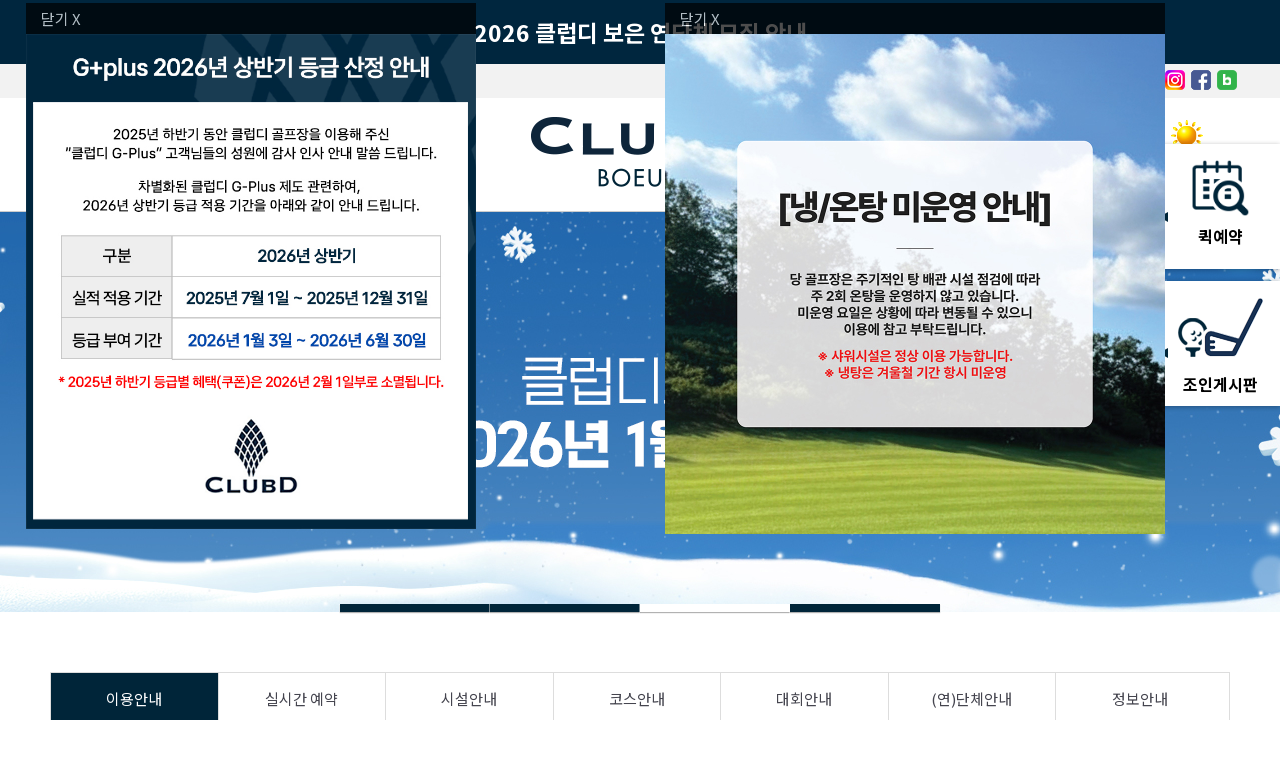

--- FILE ---
content_type: text/html;charset=UTF-8
request_url: https://www.clubd.co.kr/boeun/member/login.do;jsessionid=24FD9BF10055E3AF40D266F397D468EE
body_size: 151685
content:









<!DOCTYPE html PUBLIC "-//W3C//DTD HTML 4.01 Transitional//EN" "http://www.w3.org/TR/html4/loose.dtd">
<html>
<head>
<meta http-equiv="X-UA-Compatible" content="IE=edge,chrome=1">
<meta name="viewport" content="user-scalable=yes, initial-scale=0.3, maximum-scale=1.0, minimum-scale=0.1, width=device-width" />


	<meta charset="utf-8">
	<meta name="viewport" content="width=device-width, initial-scale=1.0">
	<title>클럽디 보은</title>
	<meta name="title" content="클럽디 보은">
	<meta name="keywords" content="클럽디보은, 클럽디, CLUBD, CLUBD보은, 보은골프장, 보은CC">
	<meta name="description" content="충청북도 보은군 보은읍 위치. 광활한 자연 본연의 아름다움 '클럽디 보은' 골프장입니다.">
	<meta name="author" content="CLUBD BOEUN">
	<meta name="copyright" content="Copyright ⓒ CLUBD BOEUN. All Rights Reserved.">
	<!-- Open Graph -->
	<meta property="og:type" content="website">
	<meta property="og:site_name" content="클럽디 보은">
	<meta property="og:title" content="클럽디 보은">
	<meta property="og:description" content="충청북도 보은군 보은읍 위치. 광활한 자연 본연의 아름다움 '클럽디 보은' 골프장입니다.">
	<meta property="og:image" content="/images/boeun/ogimg2.jpg">
	<meta property="og:url" content="https://www.clubd.com/boeun/index.do">





<link rel="icon" href="/images/favicon.ico;jsessionid=A801FBDF12072BCD6013C6661469E048?v=2">
<link rel="shortcut icon" href="/images/favicon.ico;jsessionid=A801FBDF12072BCD6013C6661469E048">
<link rel="stylesheet" type="text/css" href="/css/boeun/import.css;jsessionid=A801FBDF12072BCD6013C6661469E048">
<!--폰트아이콘-->
<link rel="stylesheet" href="https://use.fontawesome.com/releases/v5.2.0/css/all.css">
<script type="text/javascript" src="/js/globals.js;jsessionid=A801FBDF12072BCD6013C6661469E048?now=Tue Jan 27 22:40:56 KST 2026"></script>
<script type='text/javascript' src="/js/boeun/jquery.js;jsessionid=A801FBDF12072BCD6013C6661469E048"></script>
<script type="text/javascript" src="/js/boeun/common.js;jsessionid=A801FBDF12072BCD6013C6661469E048"></script>
<script type="text/javascript" src="/js/jquery.preloaders.js;jsessionid=A801FBDF12072BCD6013C6661469E048"></script>
<script type="text/javascript" src="/js/tools.js;jsessionid=A801FBDF12072BCD6013C6661469E048?now=Tue Jan 27 22:40:56 KST 2026"></script>

<script type='text/javascript' src="/js/boeun/weatherApi.js;jsessionid=A801FBDF12072BCD6013C6661469E048?v=1"></script>

<!-- Global site tag (gtag.js) - Google Analytics -->
<script async src="https://www.googletagmanager.com/gtag/js?id=UA-148356414-1"></script>
<script>
	window.dataLayer = window.dataLayer || [];
	function gtag(){dataLayer.push(arguments);}
	gtag('js', new Date());

	gtag('config', 'UA-148356414-1');
</script>

<script type="application/ld+json">
  {
    "@context": "http://schema.org",
    "@type": "Person",
    "name": "CLUBD(클럽디)",
    "url": "https://www.clubd.com/",
    "sameAs": [
      "https://blog.naver.com/clubdestination",
      "https://www.instagram.com/clubd_official/",
      "https://www.facebook.com/clubdestination",
      "https://www.youtube.com/channel/UCYCsUH4o2Z0pmRoqJ3QfA4A"
    ]
  }
</script>
<script type="text/javascript">

	var superIdYn = "";
	var superCoDiv = "";

	function actionLogout() {
		var sUrl = "/clubd/member/actionLogout.do;jsessionid=A801FBDF12072BCD6013C6661469E048";

		mAjax(sUrl, null, function(data){
			if(data.resultCode == "0000") {
				alert("로그아웃 되었습니다.");
				location.reload();
			} else {
				alert(data.resultMessage);
			}
		});
	}

	function locationMyZone() {
		var sUrl;

		if("01" == globals.coDiv.boeun) {
			sUrl = "/boeun/member/grade_membership.do;jsessionid=A801FBDF12072BCD6013C6661469E048";
		} else if("01" == globals.coDiv.geochang) {
			sUrl = "/geochang/member/grade_membership.do;jsessionid=A801FBDF12072BCD6013C6661469E048";
		} else if("01" == globals.coDiv.theplayers) {
			sUrl = "/theplayers/member/grade_membership.do;jsessionid=A801FBDF12072BCD6013C6661469E048";
		} 

		location.href = sUrl;
	}

	$(document).ready(function() {
		initWeather("01");


		var bUri = window.location.pathname.split("/");
		var exception = bUri[bUri.length - 1];

		for(i=0; i<exceptionViewList.length; i++) {
			if(exception == exceptionViewList[i]){
				return;
			}
		}

		var msMergeYn = "";
		var agreeYn = "";
		var imsiYn = "";
		var setCoDiv = "01";

		if(msMergeYn == "N") {
        	alert("통합회원 약관 동의 후 이용 부탁드립니다.");
			if(setCoDiv == globals.coDiv.boeun) {
	    		location.href = "/boeun/member/agree.do;jsessionid=A801FBDF12072BCD6013C6661469E048";
        	} else if(setCoDiv == globals.coDiv.geochang) {
	    		location.href = "/geochang/member/agree.do;jsessionid=A801FBDF12072BCD6013C6661469E048";
        	} else if(setCoDiv == globals.coDiv.theplayers) {
	    		location.href = "/theplayers/member/agree.do;jsessionid=A801FBDF12072BCD6013C6661469E048";
        	} 
    		return;
		}

		if(agreeYn == "N") {
        	alert("이용약관 동의 후 이용 부탁드립니다.");
			if(setCoDiv == globals.coDiv.boeun) {
	    		location.href = "/boeun/member/agree.do;jsessionid=A801FBDF12072BCD6013C6661469E048";
        	} else if(setCoDiv == globals.coDiv.geochang) {
        		location.href = "/geochang/member/agree.do;jsessionid=A801FBDF12072BCD6013C6661469E048";
        	} else if(setCoDiv == globals.coDiv.theplayers) {
        		location.href = "/theplayers/member/agree.do;jsessionid=A801FBDF12072BCD6013C6661469E048";
        	} 
    		return;
		}

		if(imsiYn == "Y") {
        	alert("아이디 변경 후 이용 부탁드립니다.");
			if(setCoDiv == globals.coDiv.boeun) {
	    		location.href = "/boeun/member/memModify.do;jsessionid=A801FBDF12072BCD6013C6661469E048";
        	} else if(setCoDiv == globals.coDiv.geochang) {
        		location.href = "/geochang/member/memModify.do;jsessionid=A801FBDF12072BCD6013C6661469E048";
        	} else if(setCoDiv == globals.coDiv.theplayers) {
        		location.href = "/theplayers/member/memModify.do;jsessionid=A801FBDF12072BCD6013C6661469E048";
        	} 
    		return;
		}
	});

	
</script>
</head>
<body>
	


<script type="text/javascript">

	var curLoc = location.href;

	if(curLoc.indexOf('clubd.co.kr') > -1 ){
		curLoc = curLoc.replace('clubd.co.kr', 'clubd.com');
		window.location = curLoc;
	}

	if (
		    location.href.indexOf("www.clubd.co.kr/boeun") > 0 ||
		    location.href == "https://www.clubd.com/boeun"
		) {
		    window.location = "https://www.clubd.com/boeun/index.do";
		} else if (
		    location.href.indexOf("www.clubd.co.kr/geumgang") > 0 ||
		    location.href == "https://www.clubd.com/geumgang" ||
		    location.href == "https://www.clubd.com/geumgang/index.do" ||
		    location.href == "https://www.clubd.com/geumgang/index"
		) {
		    window.location = "https://www.clubd.com/";
		} else if (
		    location.href.indexOf("www.clubd.co.kr/geochang") > 0 ||
		    location.href == "https://www.clubd.com/geochang"
		) {
		    window.location = "https://www.clubd.com/geochang/index.do";
		} else if (
		    location.href.indexOf("www.clubd.co.kr/theplayers") > 0 ||
		    location.href == "https://www.clubd.com/theplayers"
		) {
		    window.location = "https://www.clubd.com/theplayers/index.do";
		}

</script>

	<div id="header">
		<div class="tobBox">
			<div class="top">
			     <!--top_보은-->
				<div class="fl">
					 
			   		
					<a class="bold" href="/geochang/index.do;jsessionid=A801FBDF12072BCD6013C6661469E048">클럽디 거창 </a>
					<a class="bold" href="/theplayers/index.do;jsessionid=A801FBDF12072BCD6013C6661469E048">클럽디 더플레이어스</a>
					<a href="https://www.clubd.com/"><img class="top_logo" src="/images/intro/top_logo.png" style="margin-top: 0;"></a>
					
			    
				</div>

				<div class="fr">
					<a class="sns_icon" href="https://blog.naver.com/clubdestination?proxyReferer=http%3A%2F%2Fwww.clubd.com%2F" target="_blank"><img src="/images/boeun/ba.png;jsessionid=A801FBDF12072BCD6013C6661469E048" ></a>
			    	<a class="sns_icon" href="https://www.facebook.com/clubdestination-818343371623080/" target="_blank"><img src="/images/boeun/fa.png;jsessionid=A801FBDF12072BCD6013C6661469E048" ></a>
			    	<a class="sns_icon" href="https://www.instagram.com/clubd_official/" target="_blank"><img src="/images/boeun/in.png;jsessionid=A801FBDF12072BCD6013C6661469E048" ></a>
					<a class="sns_icon" href="https://www.youtube.com/channel/UCYCsUH4o2Z0pmRoqJ3QfA4A" target="_blank"><img src="/images/boeun/yt.png;jsessionid=A801FBDF12072BCD6013C6661469E048" ></a>
					<a class="sns_icon" href="https://pf.kakao.com/_kqmgC" target="_blank"><img src="/images/boeun/ka.png;jsessionid=A801FBDF12072BCD6013C6661469E048" ></a>
					<a href="/boeun/magazine.do;jsessionid=A801FBDF12072BCD6013C6661469E048">클럽디 매거진</a>
					<a href='/championship/main.do;jsessionid=A801FBDF12072BCD6013C6661469E048'>대회안내</a>
					<!-- <a href="javascript:alert('준비중입니다.');">대회안내</a> -->
				</div>
			    		
			    	    
			    <!--top거창-->
			    
			    
			    <!--top더플레이어스-->
			    
			    
			</div>
		</div>
		<div class="headerBox">
			<div class="logoBox">
			    
					<a href="/boeun/index.do;jsessionid=A801FBDF12072BCD6013C6661469E048"><img src="/images/boeun/logo.png;jsessionid=A801FBDF12072BCD6013C6661469E048" alt="클럽디 보은"></a>
			    
			    
			    			    
			</div>

			
			
			<a href="/boeun/member/login.do;jsessionid=A801FBDF12072BCD6013C6661469E048" class="topLogin"> <img src="/images/boeun/topLogin.png;jsessionid=A801FBDF12072BCD6013C6661469E048" alt="로그인"><span>로그인<br/>회원가입</span></a>
			
			<a href="/boeun/map/map.do;jsessionid=A801FBDF12072BCD6013C6661469E048" class="topLocation"><img src="/images/boeun/topLocation.png;jsessionid=A801FBDF12072BCD6013C6661469E048" alt="오시는길"><span>오시는길</span></a>
			<a href="/boeun/team/yearTeamOrganization.do;jsessionid=A801FBDF12072BCD6013C6661469E048" class="topTeam"  >
				<img src="/images/boeun/top_teamorgan.png;jsessionid=A801FBDF12072BCD6013C6661469E048" alt="조편성"><span>조편성</span></a>
				<div class="topWheather" onclick="location.href='/boeun/contents/weather.do;jsessionid=A801FBDF12072BCD6013C6661469E048'" style="cursor: pointer;">
				<img src="/images/boeun/wt_b.png;jsessionid=A801FBDF12072BCD6013C6661469E048" id="imgWeather" alt="날씨">
				<span>오늘의 날씨 </span><span id="txtWeather"></span>
			</div>

		    
		    
		    
		    
		    

			
		</div>
		<div class="headerLine"></div>
		<div id="gnb">
			
			<div class="gnbBox">
				<a href="/boeun/club/intro.do;jsessionid=A801FBDF12072BCD6013C6661469E048">클럽디 보은</a><span> l </span>
				<a href="/boeun/guide/useGuide.do;jsessionid=A801FBDF12072BCD6013C6661469E048">이용안내</a><span> l </span>
				<a href="/boeun/course/courseIntro.do;jsessionid=A801FBDF12072BCD6013C6661469E048">코스안내</a><span> l </span>
				<a href="/boeun/facil/facil01.do;jsessionid=A801FBDF12072BCD6013C6661469E048">시설안내</a><span> l </span>
				<a href="/boeun/reservation/reservation.do;jsessionid=A801FBDF12072BCD6013C6661469E048">예약안내</a><span> l </span>
				<a href="/boeun/board/list.do;jsessionid=A801FBDF12072BCD6013C6661469E048?bbsType=1">정보안내</a><span> l </span>
				<a href='/championship/main.do;jsessionid=A801FBDF12072BCD6013C6661469E048'>대회안내</a><span> l </span>
				<a href="/boeun/team/yearTeam.do;jsessionid=A801FBDF12072BCD6013C6661469E048">(연)단체안내</a><span> l </span>
				<a href="/boeun/reservation/reservationCheck.do;jsessionid=A801FBDF12072BCD6013C6661469E048">고객센터</a>
			</div>
			
			
			
			
		</div>
		


<div id="scrollmenuwrap">
	<div id="scrollmenu">
	    
			<div class="menu">
				<ul class="subMenu ul1">
					<li><a href="/boeun/club/intro.do;jsessionid=A801FBDF12072BCD6013C6661469E048">클럽소개</a></li>
					<li><a href="/boeun/club/cibi.do;jsessionid=A801FBDF12072BCD6013C6661469E048">BRAND IDENTITY</a></li>
					<li><a href="/boeun/club/clubdmovie.do;jsessionid=A801FBDF12072BCD6013C6661469E048">홍보영상</a></li>
					<li><a href="/boeun/club/membership.do;jsessionid=A801FBDF12072BCD6013C6661469E048">클럽디 G-Plus</a></li>
				</ul>
			</div>
			<div class="menu">
				<ul class="subMenu ul2">
					<li><a href="/boeun/guide/useGuide.do;jsessionid=A801FBDF12072BCD6013C6661469E048">이용안내</a></li>
					<li><a href="/boeun/guide/charge.do;jsessionid=A801FBDF12072BCD6013C6661469E048">이용요금</a></li>
					<li><a href="/boeun/guide/localRule.do;jsessionid=A801FBDF12072BCD6013C6661469E048">로컬룰</a></li>
					<li><a href="/boeun/contents/weather.do;jsessionid=A801FBDF12072BCD6013C6661469E048">날씨정보</a></li>
				</ul>
			</div>
			<div class="menu">
				<ul class="subMenu ul3">
					<li><a href="/boeun/course/courseIntro.do;jsessionid=A801FBDF12072BCD6013C6661469E048">코스안내</a></li>
					<li><a href="/boeun/course/course_east.do;jsessionid=A801FBDF12072BCD6013C6661469E048">코스공략도</a></li>
				</ul>
			</div>
			<div class="menu">
				<ul class="subMenu ul4">
					<li><a href="/boeun/facil/facil01.do;jsessionid=A801FBDF12072BCD6013C6661469E048">클럽하우스</a></li>
					<li><a href="/boeun/facil/facil02.do;jsessionid=A801FBDF12072BCD6013C6661469E048">레스토랑</a></li>
					<li><a href="/boeun/facil/facil03.do;jsessionid=A801FBDF12072BCD6013C6661469E048">스타트하우스/프로샵</a></li>
				</ul>
			</div>
			<div class="menu">
				<ul class="subMenu ul5">
					<li><a href="javascript:goReservation('01');">인터넷예약</a></li>
					<li><a href="/boeun/reservation/reservationCheck.do;jsessionid=A801FBDF12072BCD6013C6661469E048">예약확인/취소</a></li>
				</ul>
			</div>
			<div class="menu">
				<ul class="subMenu ul6">
					<li><a href="/boeun/board/list.do;jsessionid=A801FBDF12072BCD6013C6661469E048?bbsType=1">공지사항</a></li>
					<li><a href="/boeun/board/list.do;jsessionid=A801FBDF12072BCD6013C6661469E048?bbsType=6">이벤트</a></li>
					<li><a href="/boeun/board/list.do;jsessionid=A801FBDF12072BCD6013C6661469E048?bbsType=2">뉴스</a></li>
					<li><a href="/boeun/board/list.do;jsessionid=A801FBDF12072BCD6013C6661469E048?bbsType=3">포토갤러리</a></li>
					<li><a href="/boeun/board/list.do;jsessionid=A801FBDF12072BCD6013C6661469E048?bbsType=7">조인게시판</a></li>
				</ul>
			</div>
			 <div class="menu">
				<ul class="subMenu ul7">
					 <li><a href='/championship/main.do;jsessionid=A801FBDF12072BCD6013C6661469E048'>대회안내</a></li>
					<!-- <li><a href="/championship/woman/main.do" target="_blank">대회안내</a></li> -->
				</ul>
			</div>
			<div class="menu">
				<ul class="subMenu ul8">
					<!-- <li><a href="javascript:alert('연단체가 마감되었습니다.');">연단체</a></li> -->
					<li><a href="/boeun/team/yearTeam.do;jsessionid=A801FBDF12072BCD6013C6661469E048">연단체</a></li>
					<li><a href="/boeun/team/yearTeamOrganization.do;jsessionid=A801FBDF12072BCD6013C6661469E048">연단체 조편성</a></li>
					
					<li><a href="javascript:alert('준비중입니다.');">일반단체&대관안내</a></li>
				</ul>
			</div>
			<div class="menu">
				<ul class="subMenu u19" style="left: 1117px !important; border-right:0;">
					<li><a href="/boeun/member/grade_membership.do;jsessionid=A801FBDF12072BCD6013C6661469E048">마이존</a></li>
					<li><a href="javascript:alert('준비중입니다.');">Q&A</a></li>
					<li><a href="/boeun/map/map.do;jsessionid=A801FBDF12072BCD6013C6661469E048">오시는길</a></li>
					<li><a href="javascript:alert('준비중입니다.');">채용정보</a></li>
				</ul>
			</div>
	    	    
		
		
	</div>
</div>

<script>
function goReservation(coDiv) {

	/*
		배은화 (2022-12-07)
		
		비로그인 상태로 예약페이지에서 날짜를 클릭하면 _bkDayNew 쿠키를 가지고 로그인 페이지로 이동하는데 
		(로그인 하고 다시 예약페이지로 돌아가야하고 예약페이지로 돌아가서 해당 날짜 데이터를 보여주기 위해 onClickDay 함수 실행 시켜야함)
		로그인페이지에서 상단에 "인터넷예약" 을 클릭하게되면 _bkDayNew 쿠키는 있는데 비로그인 상태이고
		로그인 하라는 팝업창 뜨면서 로그인 페이지로 이동되기 때문에
		상단에 "인터넷예약" 메뉴 클릭했을땐 쿠키 삭제해주기 
	*/

	delCookie("_bkDayNew");
	
	if(coDiv == globals.coDiv.boeun) {
		location.href = "/boeun/reservation/reservation.do;jsessionid=A801FBDF12072BCD6013C6661469E048";
	} else if(coDiv == globals.coDiv.geochang) {
		location.href = "/geochang/reservation/reservation.do;jsessionid=A801FBDF12072BCD6013C6661469E048";
	} else if(coDiv == globals.coDiv.theplayers) {
		location.href = "/theplayers/reservation/reservation.do;jsessionid=A801FBDF12072BCD6013C6661469E048";
	}
	
}
</script>
	</div>






<link type='text/css' href="/css/boeun/fix_pop.css;jsessionid=A801FBDF12072BCD6013C6661469E048?now=<%=new Date()%>" rel='stylesheet' />
<link type='text/css' href="/css/boeun/jquery.range.css;jsessionid=A801FBDF12072BCD6013C6661469E048" rel='stylesheet' />
<script type='text/javascript' src="/js/jquery.range.js;jsessionid=A801FBDF12072BCD6013C6661469E048"></script>
<script type="text/javascript">
var superIdYn = "";
var superCoDiv = "";

	var poTab1CoDiv, poTab2CoDiv;
	var poTab2Data;
	var poTab1Data;
	var poTab2DataA = new Array();
	var poTab2DataB = new Array();
	var poTab2DataC = new Array();
	var poSmYear, poSmMonth, poFnYear, poFnMonth;
	var poMiniStDate, poMiniFnDate;
	var poTab1StDate, poTab1EdDate;
	var poTab1DefaultTime, poTab1DefaultCos;
	var msId = "";
	
	function reservePopupOpen() {
		
		// 로그인 체크 로직 추가 - 배은화 (2022-12-06)
		if(msId == "") {
			alert("로그인 후 이용 가능합니다.");
			location.href = getLoginUrl(01);		
			return;
		}
		// end.
		
		initReserve();

	    initRealtimeReserve(poTab1DefaultCos);

	    initReservePopup();
	}

	function initReserve() {
		var date = new Date();
		poSmYear = date.yyyy();
		poSmMonth = date.mm();
		var date2 = addMonth(date.yyyymmdd(), 1);
		poFnYear = date2.yyyy();
		poFnMonth = date2.mm();
		poTab1StDate = date;
		poTab1StDate = addDate(poTab1StDate.yyyymmdd(), 1);
		poTab1EdDate = addDate(poTab1StDate.yyyymmdd(), 6);

		poTab1DefaultCos = "A";

		$("#selCompanyDivision2").val("01").prop('selected', 'selected');

		onPoChangeCompany("01");

		//unset river
// 		unsetCompanyForComboBox("#selCompanyDivision2");
		initCompanyComboBox3("#selCompanyDivision2", "01");
		initCompanyComboBox("#selPopCompanyDiv2", "01", function(value) {

			poTab2CoDiv = value;

			if(value == "01") {
				$("#poTab2CosContainer01").show();
				$("#poTab2CosContainer03").hide();
				$("#poTab2CosContainer05").hide();
				$("#poTab2CosContainer06").hide();
				
				$("#poSearchTapA").html("동(EAST)");
				$("#poSearchTapB").html("서(WEST)");
				$("#poSearchTapC").hide();

			} else if(value == "03"){
				$("#poTab2CosContainer01").hide();
				$("#poTab2CosContainer03").show();
				$("#poTab2CosContainer05").hide();
				$("#poTab2CosContainer06").hide();
				
				$("#poSearchTapA").html("서(WEST)");
				$("#poSearchTapB").html("동(EAST)");
				$("#poSearchTapC").hide();

			}  else if(value == "05"){
				$("#poTab2CosContainer01").hide();
				$("#poTab2CosContainer03").hide();
				$("#poTab2CosContainer05").show();
				$("#poTab2CosContainer06").hide();
				
				$("#poSearchTapC").show();
				$("#poSearchTapA").html("남(SOUTH)");
				$("#poSearchTapB").html("동(EAST)");
				$("#poSearchTapC").html("서(WEST)");

			}  else if(value == "06"){
				$("#poTab2CosContainer01").hide();
				$("#poTab2CosContainer03").hide();
				$("#poTab2CosContainer05").hide();
				$("#poTab2CosContainer06").show();
				
				$("#poSearchTapC").show();
				$("#poSearchTapA").html("Valley Course");
				$("#poSearchTapB").html("Lake Course");
				$("#poSearchTapC").html("Mountain Course");
			}
		});

		poInitSubCalendar("#poSubMonthBox1", poSmYear, poSmMonth);
		poInitSubCalendar("#poSubMonthBox2", poFnYear, poFnMonth);

		var curMonth = Number(date.mm());

		if(curMonth == 3 || curMonth == 4 || curMonth == 11) {
			$("#t5").hide();
			$("#t9").hide();

			$("#t10").hide();
			$("#t14").hide();
			$("#t15").hide();
		} else if (curMonth >= 5 && curMonth <= 10) {
			$("#t8").hide();
			$("#t9").hide();
			$("#t13").hide();
			$("#t14").hide();
			$("#t15").hide();
		}
	}

	function onPoChangeCompany(value) {
		poTab1CoDiv = value;

		if(value == "01") {
			$("#poCosContainer01").show();
			$("#poCosContainer03").hide();
			$("#poCosContainer05").hide();
			$("#poCosContainer06").hide();
		
		} else if(value == "03"){
			$("#poCosContainer01").hide();
			$("#poCosContainer03").show();
			$("#poCosContainer05").hide();
			$("#poCosContainer06").hide();

		} else if(value == "05"){
			$("#poCosContainer01").hide();
			$("#poCosContainer03").hide();
			$("#poCosContainer05").show();
			$("#poCosContainer06").hide();
			
		} else if(value == "06"){
			$("#poCosContainer01").hide();
			$("#poCosContainer03").hide();
			$("#poCosContainer05").hide();
			$("#poCosContainer06").show();
		}

		initRealtimeReserve(poTab1DefaultCos, poTab1DefaultTime);
	}

	function initReservePopup() {
	    var fW = $(window).width() / 2;
	    var fH = $(window).height() / 2;
	    var cW = Number($("#quick-reserve-popup").css("width").replace("px", "")) / 2;
	    var cH = Number($("#quick-reserve-popup").css("height").replace("px", "")) / 2;
	    var mW = fW - cW;
	    var mH = fH - cH;

	    $("#quick-reserve-popup").css("left", mW);
	    $("#quick-reserve-popup").css("top", mH);

	    $("#quick-reserve-popup").css("display", "block");
	    $("#quick-overlay").css("display", "block");

		$('.slider-input').jRange({
		    from: 60000,
		    to: 220000,
		    step: 10000,
		    scale: [],
		    format: '%s',
		    width: 350,
		    showLabels: true,
		    isRange : true
		});

		$('.slider-input').jRange('setValue', '60000, 220000');

		$("#show_hideSub").click(function () {
			$(".SubMonthBox1").slideUp();
			$(".SubMonthBox").slideToggle();
		});

		$("#show_hideSub1").click(function () {
			$(".SubMonthBox").slideUp();
			$(".SubMonthBox1").slideToggle();
		});
	}

	function initRealtimeReserve(cos, time) {
		$("#poRealHeaderText").html(String.format("{0}/{1}({2}) ~ <span>{3}/{4}({5})</span>", poTab1StDate.mm(), poTab1StDate.dd(), poTab1StDate.week(), poTab1EdDate.mm(), poTab1EdDate.dd(), poTab1EdDate.week()));

		var sUrl = "/clubd/reservation/getRealTimeTeeList.do;jsessionid=A801FBDF12072BCD6013C6661469E048";
		var sParams = "";

		sParams += String.format("&coDiv={0}", poTab1CoDiv);

		sParams += String.format("&stDate={0}", poTab1StDate.yyyymmdd());
		sParams += String.format("&fnDate={0}", poTab1EdDate.yyyymmdd());

		sParams += String.format("&cos={0}", cos);

		if(time == null) {
			sParams += String.format("&sTime={0}", 0);
			sParams += String.format("&eTime={0}", 2399);
		} else {
			sParams += String.format("&sTime={0}", time);
			sParams += String.format("&eTime={0}", Number(time) + 99);
		}

		progressStart3("/images/sprites.png;jsessionid=A801FBDF12072BCD6013C6661469E048");

		mAjax(sUrl, sParams, function(data) {
			if(data.resultCode == "0000") {
				var tBodyHeader = $("#tbody-header");
				tBodyHeader.empty();

				var row = $("<tr></tr>");
				var col1 = $("<td>시간</td>");
				var col2 = $("<td>" + String.format("{0}({1})", poTab1StDate.dd(), poTab1StDate.week()) + "</td>");
				var col3 = $("<td>" + String.format("{0}({1})", addDate(poTab1StDate.yyyymmdd(), 1).dd(), addDate(poTab1StDate.yyyymmdd(), 1).week()) + "</td>");
				var col4 = $("<td>" + String.format("{0}({1})", addDate(poTab1StDate.yyyymmdd(), 2).dd(), addDate(poTab1StDate.yyyymmdd(), 2).week()) + "</td>");
				var	col5 = $("<td>" + String.format("{0}({1})", addDate(poTab1StDate.yyyymmdd(), 3).dd(), addDate(poTab1StDate.yyyymmdd(), 3).week()) + "</td>");
				var col6 = $("<td>" + String.format("{0}({1})", addDate(poTab1StDate.yyyymmdd(), 4).dd(), addDate(poTab1StDate.yyyymmdd(), 4).week()) + "</td>");
				var col7 = $("<td>" + String.format("{0}({1})", addDate(poTab1StDate.yyyymmdd(), 5).dd(), addDate(poTab1StDate.yyyymmdd(), 5).week()) + "</td>");
				var col8 = $("<td>" + String.format("{0}({1})", addDate(poTab1StDate.yyyymmdd(), 6).dd(), addDate(poTab1StDate.yyyymmdd(), 6).week()) + "</td>");

				switch(poTab1StDate.weeknum()) {
				case 0:
					col8.addClass("sat");
					col2.addClass("sun");
					break;
				case 1:
					col7.addClass("sat");
					col8.addClass("sun");
					break;
				case 2:
					col6.addClass("sat");
					col7.addClass("sun");
					break;
				case 3:
					col5.addClass("sat");
					col6.addClass("sun");
					break;
				case 4:
					col4.addClass("sat");
					col5.addClass("sun");
					break;
				case 5:
					col3.addClass("sat");
					col4.addClass("sun");
					break;
				case 6:
					col2.addClass("sat");
					col3.addClass("sun");
					break;
				}

			    row.append(col1,col2,col3,col4,col5,col6,col7,col8).appendTo(tBodyHeader);

				var tBody = $("#tbody-realtime");
				tBody.empty();

				var header = data.rows.header;

				if(header == null || header.length == 0) {
					progressStop();

					return;
				}

				for(i=0; i<header.length; i++) {
					////
					var row = $("<tr></tr>");

					var time = header[i].BK_TIME;

					var col1 = $("<td class=" + time.substring(0, 2) +time.substring(2, 4)+">" + time.substring(0, 2) + ":" + time.substring(2, 4) + "</td>");
					var col2 = $("<td id='td-" + header[i].BK_TIME + header[i].DAY1 + "'></td>");
					var col3 = $("<td id='td-" + header[i].BK_TIME + header[i].DAY2 + "'></td>");
					var col4 = $("<td id='td-" + header[i].BK_TIME + header[i].DAY3 + "'></td>");
					var col5 = $("<td id='td-" + header[i].BK_TIME + header[i].DAY4 + "'></td>");
					var col6 = $("<td id='td-" + header[i].BK_TIME + header[i].DAY5 + "'></td>");
					var col7 = $("<td id='td-" + header[i].BK_TIME + header[i].DAY6 + "'></td>");
					var col8 = $("<td id='td-" + header[i].BK_TIME + header[i].DAY7 + "'></td>");

					row.append(col1,col2,col3,col4,col5,col6,col7,col8).appendTo(tBody);
				}

				poTab1Data = data.rows.data;

				if(poTab1Data == null || poTab1Data.length == 0) {
					progressStop();

					return;
				}

				$("#tbody-realtime tr").hide();

				for(i=0; i<poTab1Data.length; i++){
					if(poTab1Data[i].BK_CHARGE != null){
						var id = "#td-" + poTab1Data[i].BK_TIME + poTab1Data[i].BK_DAY;
						var charge = poTab1Data[i].BK_CHARGE.split(",")[1];

						var name = poTab1Data[i].BK_NAME;
						var msNum = poTab1Data[i].BK_MSNUM;
						var bkYn = poTab1Data[i].BK_YN;


						if(name != "" || msNum != "" || bkYn != "N") {
							$(id).css("color", "#dedede");
						} else {
							$(id).html(numberWithCommas(charge));
							$(id).data("idx", i);
							$(id).css("cursor", "pointer");
							$(id).on("click", function() {
								onRealTimeClicked($(this).data("idx"));
							});

 							$("."+poTab1Data[i].BK_TIME).parent("tr").show();
						}

						var weekNum = getDateFormat(poTab1Data[i].BK_DAY).weeknum();
						if(weekNum == 0) {
							$(id).addClass("sun");
						} else if(weekNum == 6) {
							$(id).addClass("sat");
						}
					}
				}
			}

			progressStop();
		});
	}

	function onRealTimeClicked(i) {
		popupOpen("I", poTab1Data[i], null);
	}

	function poInitSubCalendar(selector, year, month) {
		var sUrl = "/clubd/reservation/getCalendar.do;jsessionid=A801FBDF12072BCD6013C6661469E048";
		var sParams = "";

		sParams += String.format("&coDiv={0}", globals.coDiv.boeun);

		sParams += String.format("&selYM={0}", year + month);

		mAjax(sUrl, sParams, function(data) {
			if(data.resultCode == "0000") {
				$(selector + " #calHeader").html(year + " / " + month);

				var currentDay = new Date().yyyymmdd();
				var tBody = $(selector + " #calendar-body");
				tBody.empty();

				var rows = data.rows;
				var row = $("<tr></tr>");

				var fWeek = rows[0].CL_DAYDIV - 1;

				for(i=0; i<fWeek; i++) {
					row.append($("<td><div></div></td>"));
				}

				for(i=0; i<rows.length; i++) {
					var td = $("<td><div>" + rows[i].DAYNUM + "</div></td>");

					if(rows[i].CL_SOLAR == currentDay) {
						td.addClass('today');
					} else if(rows[i].CL_SOLAR > currentDay) {
						td.addClass('possible');
						td.data('date', rows[i].CL_SOLAR);
						if(selector == "#poSubMonthBox1"){
							td.data("div", "start");
						} else {
							td.data("div", "finish");
						}
						td.on('click', function() {
							poOnClickMiniDay($(this).data('div'), $(this).data('date'));
							$("#show_hideSub1").html(getStringDt2($(this).data('date'), "/"));	// 종료일자 
						});
					}

					row.append(td);

					if(rows[i].CL_DAYDIV == 7) {
						row.appendTo(tBody);
						row = $("<tr></tr>");
					}
				}

				row.appendTo(tBody);
			} else {
				alert(data.resultMessage);
			}
		});
	}

	function poOnClickMiniDay(div, sDate) {
		var date = getDateFormat(sDate);

		if(div == "start") {
			poMiniStDate = sDate; 
			poMiniFnDate = sDate; // 시작일자 선택시 종료일자도 같은날짜로 세팅되게 요청 함 - 배은화 (20231010) 김덕호 이사 요청
			$("#show_hideSub").html(String.format("{0}/{1}/{2}", date.yyyy(), date.mm(), date.dd()));
			$(".SubMonthBox").slideToggle();
		} else if(div == "finish") {
			poMiniFnDate = sDate;
			$("#show_hideSub1").html(String.format("{0}/{1}/{2}", date.yyyy(), date.mm(), date.dd()));
			$(".SubMonthBox1").slideToggle();
		}
	}

	function poSmNextMonth() {
	    if(poSmMonth == "12") {
	        poSmYear += 1;
	        poSmMonth = "01";
	    } else {
	        poSmMonth = Number(poSmMonth) + 1;
	        poSmMonth = (poSmMonth>9 ? '' : '0') + poSmMonth;
	    }

	    poInitSubCalendar("#poSubMonthBox1", poSmYear, poSmMonth);
	}

	function poSmPrevMonth() {
	    if(poSmMonth == "01") {
	        poSmYear -= 1;
	        poSmMonth = "11";
	    } else {
	        poSmMonth = Number(poSmMonth) - 1;
	        poSmMonth = (poSmMonth>9 ? '' : '0') + poSmMonth;
	    }

	    poInitSubCalendar("#poSubMonthBox1", poSmYear, poSmMonth);
	}

	function poFmNextMonth() {
	    if(poFnMonth == "12") {
	        poFnYear += 1;
	        poFnMonth = "01";
	    } else {
	        poFnMonth = Number(poFnMonth) + 1;
	        poFnMonth = (poFnMonth>9 ? '' : '0') + poFnMonth;
	    }

	    poInitSubCalendar("#poSubMonthBox2", poFnYear, poFnMonth);
	}

	function poFmPrevMonth() {
	    if(poFnMonth == "01") {
	        poFnYear -= 1;
	        poFnMonth = "11";
	    } else {
	        poFnMonth = Number(poFnMonth) - 1;
	        poFnMonth = (poFnMonth>9 ? '' : '0') + poFnMonth;
	    }

	    poInitSubCalendar("#poSubMonthBox2", poFnYear, poFnMonth);
	}

	// 퀵예약 조회
	function doPopupSearch() {
		var sUrl = "/clubd/reservation/getSearchTeeList.do;jsessionid=A801FBDF12072BCD6013C6661469E048";
		var sParams = "";

		sParams += String.format("&coDiv={0}", poTab2CoDiv);

		if(poMiniStDate == null || poMiniStDate == "") {
			alert("조회 시작일을 선택하세요.");
			return;
		}

		if(poMiniFnDate == null || poMiniFnDate == "") {
			alert("조회 종료일을 선택하세요.");
			return;
		}

		if(poMiniStDate > poMiniFnDate) {
			alert("조회기간을 확인하세요.");
			return;
		}
		
		var addDate = addMonth2(poMiniStDate, 1).yyyymmdd();
		if(addDate < poMiniFnDate) {
			alert("조회기간은 최대 1달까지 설정 가능합니다.");
			return;
		}
		
		var roundf = $("#holeDiv").val();
		if(roundf == "11"){
			alert("준비중입니다.")
			return;
		}

		var chkCos = $('input[name="poChkSearchCos' + poTab2CoDiv + '"]:checked').val();
		var chkWeekday = $("#poSearchDayWeekday").is(":checked");
		var chkWeekend = $("#poSearchDayWeekend").is(":checked");

		var stTime, fnTime;
		if($("#poSearchStTime").val() == "") {
			stTime = 0;
		} else {
			stTime = $("#poSearchStTime").val();
		}

		if($("#poSearchFnTime").val() == "") {
			fnTime = 2400;
		} else {
			fnTime = $("#poSearchFnTime").val() - 1;
		}

		sParams += String.format("&stDate={0}", poMiniStDate);
		sParams += String.format("&fnDate={0}", poMiniFnDate);
		sParams += String.format("&sTime={0}", stTime);
		sParams += String.format("&eTime={0}", fnTime);

		if(roundf != "") {
			sParams += String.format("&roundf={0}", roundf);
		}

		if(chkCos != "") {
			sParams += String.format("&cos={0}", chkCos);
		}

		if(chkWeekday) {
			sParams += String.format("&weekday={0}", true);
		}

		if(chkWeekend) {
			sParams += String.format("&weekend={0}", true);
		}

		progressStart3("/images/sprites.png;jsessionid=A801FBDF12072BCD6013C6661469E048");

		mAjax(sUrl, sParams, function(data) {
			if(data.resultCode == "0000") {
				poTab2Data = data.rows;
				poTab2DataA = new Array();
				poTab2DataB = new Array();
				poTab2DataC = new Array();

				if(poTab2Data.length == 0) {
					progressStop();

					var tBody = $("#time-popup-grid");

					tBody.empty();

					alert("조회 된 데이터가 없습니다.");

					return;
				}

				for(i=0; i<poTab2Data.length; i++) {
					if(poTab2Data[i].BK_COS == "A") {
						poTab2DataA[poTab2DataA.length] = poTab2Data[i];
					}

					if(poTab2Data[i].BK_COS == "B") {
						poTab2DataB[poTab2DataB.length] = poTab2Data[i];
					}

					if(poTab2Data[i].BK_COS == "C") {
						poTab2DataC[poTab2DataC.length] = poTab2Data[i];
					}
				}

				initSearchTable($('input[name="poChkSearchCos"]:checked').val());
			}

			progressStop();
		});
	}

	
	function initSearchTable(cos) {
		var data;

		if(cos == null || cos == '') {
			$("#poSearchTapALL").addClass("on");
			$("#poSearchTapA").removeClass("on");
			$("#poSearchTapB").removeClass("on");
			$("#poSearchTapC").removeClass("on");
			data = poTab2Data;
		} else if(cos == 'A') {
			$("#poSearchTapALL").removeClass("on");
			$("#poSearchTapA").addClass("on");
			$("#poSearchTapB").removeClass("on");
			$("#poSearchTapC").removeClass("on");
			data = poTab2DataA;
		} else if(cos == 'B') {
			$("#poSearchTapALL").removeClass("on");
			$("#poSearchTapA").removeClass("on");
			$("#poSearchTapB").addClass("on");
			$("#poSearchTapC").removeClass("on");
			data = poTab2DataB;
		} else if(cos == 'C') {
			$("#poSearchTapALL").removeClass("on");
			$("#poSearchTapA").removeClass("on");
			$("#poSearchTapB").removeClass("on");
			$("#poSearchTapC").addClass("on");
			data = poTab2DataC;
		}

		var tBody = $("#time-popup-grid");

		tBody.empty();

		//var minGreenfee, maxGreenfee;
		//var greenRange = $("#rangeGreenfee").val().split(",");
		//minGreenfee = greenRange[0];
		//maxGreenfee = greenRange[1];

		if(data == null) {
			return;
		}

		for(i=0; i<data.length; i++) {
			var row = $("<tr onclick='onClickSearchRow(" + i + ")'></tr>");

			var bkDay = data[i].BK_DAY;
			bkDay = bkDay.substring(0, 4) + "/" + bkDay.substring(4, 6) + "/" + bkDay.substring(6, 8);
			var bkTime = data[i].BK_TIME;
			bkTime = bkTime.substring(0, 2) + ":" + bkTime.substring(2, 4);
			var bkCharge;

			var col1 = $("<td>" + bkDay + "</td>");
		    var col2 = $("<td>" + bkTime + "</td>");
		    var col3 = $("<td>" + data[i].BK_COS_NM + "</td>");
		    
		    // 27홀 표기 관련 작업 - 배은화 (20220926)
		    var col4 = "";
		    if ( data[i].BK_ROUNDF2 == 'Y' ) {
		    	col4 = $("<td>27홀</td>");
		    } else {
		    	col4 = $("<td>" + data[i].BK_ROUNDF_NM + "홀</td>");
		    }
		    // end.
		    
		    row.append(col1,col2,col3,col4).appendTo(tBody);

// 			if(data[i].BK_CHARGE != null && data[i].BK_CHARGE != ""){
// 				bkCharge = data[i].BK_CHARGE.split(",")
// 			}

// 			if(Number(bkCharge[1]) >= Number(minGreenfee) && Number(bkCharge[1]) <= Number(maxGreenfee)) {
// 			    var col1 = $("<td>" + bkDay + "</td>");
// 			    var col2 = $("<td>" + bkTime + "</td>");
// 			    var col3 = $("<td>" + data[i].BK_COS_NM + "</td>");
// 			    var col4 = $("<td>" + data[i].BK_ROUNDF_NM + "홀</td>");
// 			    var col5 = $("<td>" + numberWithCommas(bkCharge[1]) + "</td>");

// 			    row.append(col1,col2,col3,col4,col5).appendTo(tBody);
// 			}

		}
	}

	function onClickSearchRow(i) {
	
		if($("#poSearchTapALL").attr("class") == "on") {
			popupOpen("I", poTab2Data[i], null);
		} else if($("#poSearchTapA").attr("class") == "on") {
			popupOpen("I", poTab2DataA[i], null);
		} else if($("#poSearchTapB").attr("class") == "on") {
			popupOpen("I", poTab2DataB[i], null);
		}
	}

	// 퀵예약 팝업 닫기
	function closeReservePopup() {
	    $("#quick-reserve-popup").css("display", "none");
	    $("#quick-overlay").css("display", "none");
	}

	function fixPopTab(gubun) {
		if (gubun == "1") {
			$("#fix_tab1").show();
			$("#fix_tab2").hide();
		} else if (gubun == "2") {
			$("#fix_tab1").hide();
			$("#fix_tab2").show();
		}
	}

	function onClickTime(time) {
		if(time == 0) {
			initRealtimeReserve(poTab1DefaultCos);
		} else {
			for(i=5; i<=18; i++) {
				if(i == time) {
					$("#t" + i).addClass("on");
				} else {
					$("#t" + i).removeClass("on");
				}
			}

			time = (time > 9 ? '' : '0') + time;
			poTab1DefaultTime = time + "00";

			initRealtimeReserve(poTab1DefaultCos, poTab1DefaultTime);
		}
	}
 
	function poOnClickCos(cos) {
		if(cos == "A") {
			$("#rCos" + poTab1CoDiv + "A").addClass("on");
			$("#rCos" + poTab1CoDiv + "B").removeClass("on");
			$("#rCos" + poTab1CoDiv + "C").removeClass("on");
		} else if(cos == "B") {
			$("#rCos" + poTab1CoDiv + "A").removeClass("on");
			$("#rCos" + poTab1CoDiv + "B").addClass("on");
			$("#rCos" + poTab1CoDiv + "C").removeClass("on");
		} else if(cos == "C") {
			$("#rCos" + poTab1CoDiv + "A").removeClass("on");
			$("#rCos" + poTab1CoDiv + "B").removeClass("on");
			$("#rCos" + poTab1CoDiv + "C").addClass("on");
		}

		poTab1DefaultCos = cos;

		initRealtimeReserve(poTab1DefaultCos, poTab1DefaultTime);
	}

	function onRealtimePrevWeek() {
		var tmp = new Date().yyyymmdd();

		if(poTab1StDate.yyyymmdd() == addDate(tmp, 1).yyyymmdd()) {
			return;
		}

		poTab1StDate = addDate(poTab1StDate.yyyymmdd(), -7);
		poTab1EdDate = addDate(poTab1EdDate.yyyymmdd(), -7);

		initRealtimeReserve(poTab1DefaultCos, poTab1DefaultTime);
	}

	function onRealtimeNextWeek() {
		poTab1StDate = addDate(poTab1StDate.yyyymmdd(), 7);
		poTab1EdDate = addDate(poTab1EdDate.yyyymmdd(), 7);

		initRealtimeReserve(poTab1DefaultCos, poTab1DefaultTime);
	}

</script>


	<!-- 퀵예약 팝업 -->
	<div id="quick-reserve-popup" class="fix_pop_box1">
	    <div class="fix_pop_wrap">
	        <div class="relative_box" id="fix_tab1">
	            <div class="reserSeachTitle1">
	                <ul>
	                    <li class="on" onclick="javascript:fixPopTab(1);">&#8226; 실시간 예약 &#8226;</li>
	                    <li onclick="javascript:fixPopTab(2);">&#8226; 예약 검색하기 &#8226;</li>
	                </ul>
	            </div>

	            <div class="choiceBox1" style="font-size:18px; font-weight:bold;">
<!-- 	            	<label class="rad"> -->
<!-- 						<input type="radio" name="rPoCodiv" value="01" onchange="onPoChangeCompany('01')"> -->
<!-- 						<i></i> CLUBD 보은 &nbsp;&nbsp; -->
<!-- 					</label> -->
<!-- 					<label class="rad"> -->
<!-- 						<input type="radio" name="rPoCodiv" value="02" onchange="onPoChangeCompany('02')"> -->
<!-- 						<i></i> CLUBD 속리산 &nbsp;&nbsp; -->
<!-- 					</label> --><!-- 					
					<span class="title">골프장 </span>&nbsp;&nbsp;
					<span class="reserSelect" >
						<select id="selCompanyDivision2" class="selcetBox" style="color:#444;" onchange="onPoChangeCompany(this.value)">
<!-- 						<option disabled selected>예약할 골프장을 선택하세요</option> -->
<!-- 						<option value="01">클럽디 보은</option> -->
<!-- 						<option value="05">클럽디 거창</option> -->
<!-- 						<option value="04">베어포트 리버 (RIVER)</option> -->
						</select>
					</span>
				</div>

				<hr/>
	            <div class="mReserTWrap">
	                <div class="CarendarTitle">
	                    <div class="monthChoice">
	                        <div class="cLeft" onclick="onRealtimePrevWeek()">이전주</div>
	                        <div class="cCenter" id="poRealHeaderText"></div>
	                        <div class="cRight" onclick="onRealtimeNextWeek()">다음주</div>
					    </div>
	                </div>
	            </div>

	            <div class="fixPopCTab">
                    <ul id="poCosContainer01">
                        <li class="on" id="rCos01A" onclick="poOnClickCos('A')">동(EAST)</li>
                        <li id="rCos01B" onclick="poOnClickCos('B')">서(WEST)</li>
                    </ul>
         
                    <ul id="poCosContainer03">
                        <li class="on" id="rCos03A" onclick="poOnClickCos('A')">서(WEST)</li>
                        <li id="rCos03B" onclick="poOnClickCos('B')">동(EAST)</li>
                    </ul>

                    <ul id="poCosContainer05">
                        <li class="on" id="rCos05A" onclick="poOnClickCos('A')">남(SOUTH)</li>
                        <li id="rCos05B" onclick="poOnClickCos('B')">동(EAST)</li>
                        <li id="rCos05C" onclick="poOnClickCos('C')">서(WEST)</li>
                    </ul>
                    
                    <ul id="poCosContainer06">
                        <li class="on" id="rCos06A" onclick="poOnClickCos('A')">Valley Course</li>
                        <li id="rCos06B" onclick="poOnClickCos('B')">Lake Course</li>
                        <li id="rCos06C" onclick="poOnClickCos('C')">Mountain Course</li>
                    </ul>
                </div>

	            <div class="popupReserWrap">
	                <h3><a href="javascript:onClickTime(0)"><img src="/images/boeun/bt_s.png;jsessionid=A801FBDF12072BCD6013C6661469E048" style=" vertical-align: middle;"></a>* 시간대별  선택이 가능합니다.</h3>
	              	<table class="popReserTable1">
                        <colgroup>
                            <col width="10%">
                            <col width="*">
                            <col width="*">
                            <col width="*">
                            <col width="*">
                            <col width="*">
                            <col width="*">
                            <col width="*">
                        </colgroup>
                         <tr>
                             <th colspan="8">
                                 1부
                                 <span id="t5" onclick="onClickTime(5)">5시대</span>
                                 <span id="t6" onclick="onClickTime(6)">6시대</span>
                                 <span id="t7" onclick="onClickTime(7)">7시대</span>
                                 <span id="t8" onclick="onClickTime(8)">8시대</span>
                                 <span id="t9" onclick="onClickTime(9)">9시대</span>
                                 2부
                                 <span id="t10" onclick="onClickTime(10)">10시대</span>
                                 <span id="t11" onclick="onClickTime(11)">11시대</span>
                                 <span id="t12" onclick="onClickTime(12)">12시대</span>
                                 <span id="t13" onclick="onClickTime(13)">13시대</span>
                                 <span id="t14" onclick="onClickTime(14)">14시대</span>
                                 3부
                                 <span id="t15" onclick="onClickTime(15)">15시대</span>
                                 <span id="t16" onclick="onClickTime(16)">16시대</span>
                                 <span id="t17" onclick="onClickTime(17)">17시대</span>
                                 <span id="t18" onclick="onClickTime(18)">18시대</span>
                             </th>
                         </tr>
                        <tbody id="tbody-header">
                        </tbody>
                    </table>
                <div class="popReserTableWrap">
                    <table class="popReserTable">
                        <colgroup>
                            <col width="10%">
                            <col width="*">
                            <col width="*">
                            <col width="*">
                            <col width="*">
                            <col width="*">
                            <col width="*">
                            <col width="*">
                        </colgroup>
                        <tbody id="tbody-realtime">
                        </tbody>
                    </table>
                </div>


	                <div class="hr"></div>
	            </div>

	        </div>

	        <div class="relative_box1" id="fix_tab2">
	            <div class="reserSeachTitle1">
	                <ul>
	                    <li onclick="javascript:fixPopTab(1);">&#8226; 실시간 예약 &#8226;</li>
	                    <li class="on" onclick="javascript:fixPopTab(2);">&#8226; 예약 검색하기 &#8226;</li>
	                </ul>
	            </div>
	            <div class="leftData">
	            	<div class="choiceBox">
							<span class="title">골프장 </span>&nbsp;&nbsp;
							<span class="reserSelect">
								<select id="selPopCompanyDiv2" class="selcetBox">
								</select>
							</span>
						</div>
						<div class="choiceBox">
							<span class="title">예약종류</span>
							<span class="reserSelect">
								<select id="holeDiv" class="selcetBox">
									<option value="">예약전체</option>
									<option value="2">9홀</option>
									<option value="1">18홀</option>
									<option value="5">27홀</option>
									
									<option value="10">임박타임</option>
									<!-- <option value="11">프로모션</option> -->
									
								</select>
							</span>
						</div>
						<div class="choiceBox">
							<span class="title">일자선택</span>
							<img src="/images/boeun/modalcal.png;jsessionid=A801FBDF12072BCD6013C6661469E048" alt="달력">
							<span>l</span>
                            <!--미니달력시작-->
							<div class="dayInput" id="show_hideSub"></div>
                                <div class="SubMonthBox" id="poSubMonthBox1">
                                    <div class="monthChoice">
                                    <span><a href="javascript:poSmPrevMonth()"><img src="/images/boeun/arrow_l.png;jsessionid=A801FBDF12072BCD6013C6661469E048" alt="전 달" width="15" height="20"></a></span>
                                    <span class="month" id="calHeader"></span>
                                    <span><a href="javascript:poSmNextMonth()"><img src="/images/boeun/arrow_r.png;jsessionid=A801FBDF12072BCD6013C6661469E048" alt="다음달" width="15" height="20"></a></span>
                                    </div>

                                    <table class="mainCalendar" summary="실시간 예약" cellspacing="5">
                                    <caption>
                                    실시간 예약
                                    </caption>
                                    <colgroup>
                                    <col width="*">
                                    <col width="*">
                                    <col width="*">
                                    <col width="*">
                                    <col width="*">
                                    <col width="*">
                                    <col width="*">
                                    </colgroup>
                                    <tr>
                                       <th scope="col" class="sun">SUN</th>
                                       <th scope="col">MON</th>
                                       <th scope="col">TUE</th>
                                       <th scope="col">WEN</th>
                                       <th scope="col">THU</th>
                                       <th scope="col">FRI</th>
                                       <th scope="col">SAT</th>
                                     </tr>
                                    <tbody id="calendar-body">
										<tr><td colspan="7"><div></div></td></tr>
										<tr><td colspan="7"><div></div></td></tr>
										<tr><td colspan="7"><div></div></td></tr>
										<tr><td colspan="7"><div></div></td></tr>
										<tr><td colspan="7"><div></div></td></tr>
									</tbody>
                                  </table>

                            </div>
                            <!--//미니달력 끝-->

							<span>&nbsp; ~ &nbsp;</span>
							<img src="/images/boeun/modalcal.png;jsessionid=A801FBDF12072BCD6013C6661469E048" alt="달력">
							<span>l</span>
							<div class="dayInput" id="show_hideSub1"></div>
                             <!--미니달력시작-->
                            <div class="SubMonthBox1" id="poSubMonthBox2">
                                <div class="monthChoice">
                                <span><a href="javascript:poFmPrevMonth()"><img src="/images/boeun/arrow_l.png;jsessionid=A801FBDF12072BCD6013C6661469E048" alt="전 달" width="15" height="20"></a></span>
                                <span class="month" id="calHeader"></span>
                                <span><a href="javascript:poFmNextMonth()"><img src="/images/boeun/arrow_r.png;jsessionid=A801FBDF12072BCD6013C6661469E048" alt="다음달" width="15" height="20"></a></span>
                                </div>

                                <table class="mainCalendar" summary="실시간 예약" cellspacing="5">
                                <caption>
                                실시간 예약
                                </caption>
                                <colgroup>
                                <col width="*">
                                <col width="*">
                                <col width="*">
                                <col width="*">
                                <col width="*">
                                <col width="*">
                                <col width="*">
                                </colgroup>
                                <tr>
                                   <th scope="col" class="sun">SUN</th>
                                   <th scope="col">MON</th>
                                   <th scope="col">TUE</th>
                                   <th scope="col">WEN</th>
                                   <th scope="col">THU</th>
                                   <th scope="col">FRI</th>
                                   <th scope="col">SAT</th>
                                 </tr>
                                <tbody id="calendar-body">
						<tr><td colspan="7"><div></div></td></tr>
						<tr><td colspan="7"><div></div></td></tr>
						<tr><td colspan="7"><div></div></td></tr>
						<tr><td colspan="7"><div></div></td></tr>
						<tr><td colspan="7"><div></div></td></tr>
					</tbody>
                              </table>
                        </div>
                        <!--//미니달력 끝-->
						</div>
						<div class="check-list">
							<input type="checkbox" id="poSearchDayWeekday"> 평일&nbsp;&nbsp;&nbsp;
							<input type="checkbox" id="poSearchDayWeekend"> 주말/공휴일
						</div>
						<div class="choiceBox" id="poTab2CosContainer01">
							<span class="title">코스선택</span>
							<input type="radio" name="poChkSearchCos01" value="" checked> 전체&nbsp;&nbsp;&nbsp;
							<input type="radio" name="poChkSearchCos01" value="A"> 동(EAST)&nbsp;&nbsp;&nbsp;
							<input type="radio" name="poChkSearchCos01" value="B"> 서(WEST)&nbsp;&nbsp;&nbsp;
						</div>
				
						<div class="choiceBox" id="poTab2CosContainer03">
							<span class="title">코스선택</span>
							<input type="radio" name="poChkSearchCos03" value="" checked> 전체&nbsp;&nbsp;&nbsp;
							<input type="radio" name="poChkSearchCos03" value="A"> 서(WEST)&nbsp;&nbsp;&nbsp;
							<input type="radio" name="poChkSearchCos03" value="B"> 동(EAST)&nbsp;&nbsp;&nbsp;
						</div>
					
						<div class="choiceBox" id="poTab2CosContainer05">
							<span class="title">코스선택</span>
							<input type="radio" name="poChkSearchCos05" value="" checked> 전체&nbsp;&nbsp;&nbsp;
							<input type="radio" name="poChkSearchCos05" value="A"> 남(SOUTH)&nbsp;&nbsp;&nbsp;
							<input type="radio" name="poChkSearchCos05" value="B"> 동(EAST)&nbsp;&nbsp;&nbsp;
							<input type="radio" name="poChkSearchCos05" value="C"> 서(WEST)&nbsp;&nbsp;&nbsp;
						</div>
						
						<div class="choiceBox" id="poTab2CosContainer06">
							<span class="title">코스선택</span>
							<input type="radio" name="poChkSearchCos06" value="" checked> 전체&nbsp;&nbsp;&nbsp;
							<input type="radio" name="poChkSearchCos06" value="A"> Valley Course&nbsp;&nbsp;&nbsp;
							<input type="radio" name="poChkSearchCos06" value="B"> Lake Course&nbsp;&nbsp;&nbsp;
							<input type="radio" name="poChkSearchCos06" value="C"> Mountain Course&nbsp;&nbsp;&nbsp;
						</div>
						<div class="choiceBox">
							<span class="title">시간대&nbsp;&nbsp;&nbsp;</span>
							<span class="reserTime">
								<select id="poSearchStTime">
									<option value=''>전체</option>
									<option value='500'>5시</option>
									<option value='600'>6시</option>
									<option value='700'>7시</option>
									<option value='800'>8시</option>
									<option value='900'>9시</option>
									<option value='1000'>10시</option>
									<option value='1100'>11시</option>
									<option value='1200'>12시</option>
									<option value='1300'>13시</option>
									<option value='1400'>14시</option>
									<option value='1500'>15시</option>
									<option value='1600'>16시</option>
									<option value='1700'>17시</option>
									<option value='1800'>18시</option>
								</select>
								<select id="poSearchFnTime">
									<option value=''>전체</option>
									<option value='500'>5시</option>
									<option value='600'>6시</option>
									<option value='700'>7시</option>
									<option value='800'>8시</option>
									<option value='900'>9시</option>
									<option value='1000'>10시</option>
									<option value='1100'>11시</option>
									<option value='1200'>12시</option>
									<option value='1300'>13시</option>
									<option value='1400'>14시</option>
									<option value='1500'>15시</option>
									<option value='1600'>16시</option>
									<option value='1700'>17시</option>
									<option value='1800'>18시</option>
								</select>
							</span>
						</div>
						<!-- 
						<div class="choiceBox">
							<span class="title">그린피&nbsp;&nbsp;&nbsp;</span>
							<span class="greenfee">
								<input type="hidden" class="slider-input" id="rangeGreenfee" value="60000" />
							</span>
						</div>

						<div class="gFBox">
							<span class="title"></span>
							<div class="greenFeeList">
								<div class="greenFeeText">
									<ul class="feeMinText">
										<li class="img"><img src="/images/boeun/fee_Arrow_down.png;jsessionid=A801FBDF12072BCD6013C6661469E048" alt=""></li>
										<li>최저가</li>
										<li class="fee">60,000</li>
									</ul>
									<ul class="feeMaxText">
										<li class="img"><img src="/images/boeun/fee_Arrow_up.png;jsessionid=A801FBDF12072BCD6013C6661469E048" alt=""></li>
										<li>최고가</li>
										<li class="fee">190,000</li>
									</ul>
								</div>
							</div>
						</div>
 -->
						<div class="dotLine"></div>
						<div class="btnBox">
							<input type="button" class="motion" onclick="doPopupSearch()" value="검 색"/>
							<input type="button" class="cancel" onclick="closeReservePopup()" value="취 소"  />
						</div>
					</div>

					<!-- right Contents -->
					<div class="rightData">
						<div class="courseTab">
							<a href="javascript:initSearchTable()" id="poSearchTapALL" class="on">전체코스</a>
							<a href="javascript:initSearchTable('A')" id="poSearchTapA" class=""></a>
							<a href="javascript:initSearchTable('B')" id="poSearchTapB" class=""></a>
							<a href="javascript:initSearchTable('C')" id="poSearchTapC" class=""></a>
						</div>
						<table class="commonTable1">
							<caption>실시간 예약 코스,시간별 가격 안내</caption>
							<colgroup>
								<col width="*">
								<col width="*">
								<col width="*">
								<col width="*">
								<!--
								<col width="*">
								-->
							</colgroup>
							<thead>
							<tr>
								<th>날짜</th>
								<th>시간대</th>
								<th>코스</th>
								<th>홀</th>
								<!--
								<th>그린피</th>
								 -->
							</tr>
							</thead>
							<tbody id="time-popup-grid">
							</tbody>
						</table>

						<div class="underline"></div>
					</div>

					<div style='display:none'>
						<img src="/images/boeun/x.png;jsessionid=A801FBDF12072BCD6013C6661469E048" alt='' />
					</div>
	        </div>
	    </div>
	    <!-- 우측상단 [X] 버튼 -->
	    <div class="fix_pop_x" onclick="closeReservePopup()"><img src="/images/boeun/x.png;jsessionid=A801FBDF12072BCD6013C6661469E048" alt="" /></div>
	</div>
	<!-- // 퀵예약 팝업 -->
	
<script type="text/javascript" src="/js/tools.js;jsessionid=A801FBDF12072BCD6013C6661469E048?now=Tue Jan 27 22:40:56 KST 2026"></script>
	
	<div id="quick-overlay" class="quick-overlay"></div>
	

<link type='text/css' href="/css/boeun/reservation_popup.css;jsessionid=A801FBDF12072BCD6013C6661469E048?v=1" rel='stylesheet' />
<script type="text/javascript">

	var poRow; 
	var poAction;
	var poBeforeData;
	var msArea2, bkRsvNo;
	let duplicateChkYn = "N"; // Y: 중복할인불가 체크박스 처리
	
	function initPopup() {
		var fW = $(window).width() / 2;
		var fH = $(window).height() / 2;
		var cW = Number(replaceAll($("#reservationPopup").css("width"), "px", "")) / 2;
		var cH = Number(replaceAll($("#reservationPopup").css("height"), "px", "")) / 2;
		var mW = fW - cW;
		var mH = fH - cH;

		$("#reservationPopup").css("left", mW);
		$("#reservationPopup").css("top", mH);

		$("#reservationPopup").css("display", "block");
		$("#overlay").css("display", "block");

		if(poAction == "I") {
			$("#poAction").html("예 약");
		} else if(poAction == "U") {
			$("#poAction").html("변 경");
		}
	}

	function popupOpen(action, row, beforeData) {
		// ┌───── 팝업 열릴때 초기화 ─────┐
		duplicateChkYn = "N"; 
		$('#divDuplicateChk').css('display', 'none');
		// └───── 팝업 열릴때 초기화 ─────┘

		var phone1 = "";
		var phone2 = "";
		var phone3 = "";

		if(phone1 == "" || phone2 == "" || phone3 == "") {
			alert("연락처를 입력한 후 예약할 수 있습니다.");
			if("01" == globals.coDiv.boeun) {
				location.href = "/boeun/member/memModify.do;jsessionid=A801FBDF12072BCD6013C6661469E048";
        	} else if("01" == globals.coDiv.geochang) {
    			location.href = "/geochang/member/memModify.do;jsessionid=A801FBDF12072BCD6013C6661469E048";
        	} else if("01" == globals.coDiv.theplayers) {
    			location.href = "/theplayers/member/memModify.do;jsessionid=A801FBDF12072BCD6013C6661469E048";
        	}
			return;
		}

		poAction = action;
		poRow = row;
		if(poAction == "U") {
			poBeforeData = beforeData;
		}

		initPopup();

		var coName, bkDay, bkTime, bkCosNm, bkRoundfNm, bkPhone, bkCharge, bkEventDiv;
		coName = globals.coDiv.coName[poRow.CO_DIV];
		bkDay = poRow.BK_DAY;
		bkTime = poRow.BK_TIME;
		bkCosNm = poRow.BK_COS_NM;
		bkEventDiv = poRow.BK_EVENT_DIV;
		
		// 거창 행운특가(2024020004), 얼리특가 (2024030001)의 경우 중복할인불가 체크박스 표출되도록 처리 - 배은화 (20240307)
		if (bkEventDiv == '2024020004' || bkEventDiv == '2024030001') {
			$('#divDuplicateChk').css('display', '');
			duplicateChkYn = "Y";
		}
		
		// 27홀 표기 관련 작업 - 배은화 (20220923)
		if ( poRow.BK_ROUNDF2 == 'Y' ) {
			bkRoundfNm = 27;
		} else {
			bkRoundfNm = poRow.BK_ROUNDF_NM;
		}
		// end.
		
		if(poRow.BK_CHARGE != null && poRow.BK_CHARGE != ""){
			bkCharge = numberWithCommas(poRow.BK_CHARGE.split(",")[1]);
		}

		$("#poCodiv").html(coName);

		bkPhone = "";
		bkPhone = phoneNumberFormat(bkPhone, " - ");

		$("#poMsPhone").html(bkPhone);

		var date = getDateFormat(bkDay);
		$("#poBkDay").html(String.format("{0}년 {1}월 {2}일 &#40;{3}요일&#41;", date.yyyy(), date.mm(), date.dd(), date.week()));
		$("#poCosTime").html(String.format("{0} / {1}홀 / {2}:{3}", bkCosNm, bkRoundfNm, bkTime.substring(0, 2), bkTime.substring(2, 4)));
		$("#poBkCharge").html(bkCharge + " 원");

		if(globals.personCd.three != poRow.BK_PERSON_CD) {
			$("#poBkPerson").val(4);
			$("#poBkPerson").prop("disabled", true);
		} else {
			$("#poBkPerson").prop("disabled", false);
		}
	}

	function reservationCheck() {

		if (duplicateChkYn == "Y") {
	        if( $('#duplicateChk').prop('checked') == false){
	        	alert("중복할인불가 확인해주세요.");
	        	return;
	        } 
		}
	
		if(poAction == "I") {
			// 신규예약
			var sUrl = "/clubd/reservation/cehckPlaceboPeriod.do;jsessionid=A801FBDF12072BCD6013C6661469E048";
			var sParams = String.format("bkDay={0}", poRow.BK_DAY);

			sParams += String.format("&coDiv={0}", poRow.CO_DIV);

			progressStart();

			mAjax(sUrl, sParams, function(data) {
				progressStop();

				if(data.resultCode == "0000") {
					actionReservation();
				} else {
					if(confirm(data.resultMessage)) {
						actionReservation();
					}
				}
			});
		} else {
			// 변경 
			actionReservation();
		}
	}

	function actionReservation() {
		var sUrl;
		var sParams = "";

		var coDiv, bkDay, bkTime, bkCos, bkRoundf, bkPerson, charge;
		coDiv = poRow.CO_DIV;
		bkDay = poRow.BK_DAY;
		bkTime = poRow.BK_TIME;
		bkCos = poRow.BK_COS;
		bkRoundf = poRow.BK_ROUNDF;
		bkPerson = $("#poBkPerson").val();
		charge = poRow.BK_CHARGE.split(",")[0];
		bkEventDiv = poRow.BK_EVENT_DIV;
		if(bkEventDiv == null){
			bkEventDiv = '';
		}

		sParams += String.format("&coDiv={0}", poRow.CO_DIV);

		if(poAction == "I") {
			sUrl = "/clubd/reservation/actionReservation.do;jsessionid=A801FBDF12072BCD6013C6661469E048";
			sParams += String.format("&coDiv={0}", coDiv);
			sParams += String.format("&bkDay={0}", bkDay);
			sParams += String.format("&bkTime={0}", bkTime);
			sParams += String.format("&bkCos={0}", bkCos);
			sParams += String.format("&bkRoundf={0}", bkRoundf);
			sParams += String.format("&bkPerson={0}", bkPerson);
			sParams += String.format("&bkCharge={0}", charge);
			sParams += String.format("&bkEventDiv={0}", bkEventDiv);
		} else if(poAction == "U") {
			sUrl = "/clubd/reservation/actionReservationChange.do;jsessionid=A801FBDF12072BCD6013C6661469E048";
			sParams += String.format("&coDiv={0}", coDiv);
			sParams += String.format("&bBkDay={0}", poBeforeData.bkDay);
			sParams += String.format("&bBkTime={0}", poBeforeData.bkTime);
			sParams += String.format("&bBkCos={0}", poBeforeData.bkCos);
			sParams += String.format("&aBkDay={0}", bkDay);
			sParams += String.format("&aBkTime={0}", bkTime);
			sParams += String.format("&aBkCos={0}", bkCos);
			sParams += String.format("&aBkRoundf={0}", bkRoundf);
			sParams += String.format("&aBkPerson={0}", bkPerson);
			sParams += String.format("&aBkCharge={0}", charge);
			sParams += String.format("&bkEventDiv={0}", bkEventDiv);
		}

		progressStart();

		mAjax(sUrl, sParams, function(data) {
			progressStop();

			if(data.resultCode == "0000") {
				setCookie("_bkDayNew","");
				bkRsvNo = data.rows;
				popupClose();
				movvPopup();
			}else{
				alert(data.resultMessage);
			}
		});
	}

	//2021.10.21 KIMDH movv 추가
	function movvPopup() {
		getMovvData();

		var fW = $(window).width() / 2;
		var fH = $(window).height() / 2;
		var cW = Number(replaceAll($("#movvPopup").css("width"), "px", "")) / 2;
		var cH = Number(replaceAll($("#movvPopup").css("height"), "px", "")) / 2;
		var mW = fW - cW;
		var mH = fH - cH;

		$("#movvPopup").css("left", mW);
		$("#movvPopup").css("top", mH);

		$("#movvPopup").css("display", "block");
		$("#overlay").css("display", "block");

		if(poAction == "I") {
			$("#poAction").html("예 약");
		} else if(poAction == "U") {
			$("#poAction").html("변 경");
		}
	}

	//2021.10.21 KIMDH movv 추가
	function getMovvData(){
		var bkDay, bkTime, pYmd, pTime, ymdParam, acityNoParam, golfCodeParam, mCoDiv;
		bkDay = poRow.BK_DAY;
		bkTime = poRow.BK_TIME;
		mCoDiv = poRow.CO_DIV;
		//$("#selCompanyDivision option:selected").val()

		pYmd = bkDay.substring(0,4) + "-" + bkDay.substring(4,6) + "-" + bkDay.substring(6,8);
		pTime = bkTime.substring(0,2) + ":" + bkTime.substring(2,4) + ":00"
		ymdParam =  pYmd + " " + pTime;
		acityNoParam = '';

		if(mCoDiv == globals.coDiv.boeun) {
			golfCodeParam = "BOEUN";
    	} else if(mCoDiv == globals.coDiv.geochang) {
    		golfCodeParam = "GEOCHANG";
    	} else if(mCoDiv == globals.coDiv.theplayers) {
    		golfCodeParam = "THEPLAYERS";
    	}

		  const data = JSON.stringify({ type: 'GOLF', grp: 1, golfCode: golfCodeParam, acityNo: acityNoParam, ymd: ymdParam, adult: 4 })
	      const xhr = new XMLHttpRequest();
	      xhr.withCredentials = true;
	      xhr.addEventListener('readystatechange', function () {
	        if (this.readyState === 4) {
	          var resText = this.responseText;
	          var jResText = JSON.parse(resText);
	          if(jResText.length>0){
		          var lowPrice = jResText[0].price;
	        	  var num = 0;

		          for(var i=0;i<jResText.length;i++){
		        	  var cpPrice = jResText[i].price;
		        	  if(lowPrice>cpPrice){
		        		  lowPrice = cpPrice;
		        		  num = i;
		        	  }
		          }
				  var carInfo = jResText[num];
				  lowPrice = lowPrice.toLocaleString("en");
// 				  lowPrice = lowPrice.toString().replace(/\B(?<!\.\d*)(?=(\d{3})+(?!\d))/g, ",");
		          $("#carInfo").html(carInfo.carTitle + " " + carInfo.useTime + "시간 " + lowPrice + "부터");

	          }
	        }
	      });

	      xhr.open('POST', 'https://back.movv.co/movv/price');
	      xhr.setRequestHeader('MovvAuthCode', 'NuBBHCgv88jKtQINokBMBA==');
	      xhr.setRequestHeader('Content-Type', 'application/json');
	      xhr.send(data);


	      //https://clubd.movv.co/?asp=TnVCQkhDZ3Y4OGpLdFFJTm9rQk1CQT09&type=GOLF&grp=1&golfCode=CLUB_BOEUN&acityNo=1023&ymd=2021-10-19&adult=3&child=1&extCode=1111

	      var sParams = "";
	      var hrefUrl = ""
	      var movvAuthCode = movvAuthCode = encodeURIComponent('NuBBHCgv88jKtQINokBMBA==');

	      sParams += String.format("asp={0}", "TnVCQkhDZ3Y4OGpLdFFJTm9rQk1CQT09");
	      sParams += String.format("&type={0}", "GOLF");
	      sParams += String.format("&grp={0}", "1");
	      sParams += String.format("&golfCode={0}", golfCodeParam);
	      sParams += String.format("&acityNo={0}", acityNoParam);
	      sParams += String.format("&ymd={0}", pYmd);
	      sParams += String.format("&adult={0}", "4");
	      sParams += String.format("&extCode={0}", bkRsvNo);
	      hrefUrl = "https://clubd.movv.co/?" + sParams +"&movvAuthCode="+movvAuthCode;
	      $("#goMovv").prop("href", hrefUrl);

			if("01" == globals.coDiv.boeun) {
				$("#rsvConfirm").prop("href", "/boeun/reservation/reservationCheck.do?searchCoDiv=" + poRow.CO_DIV);
		  	} else if("01" == globals.coDiv.geochang) {
				$("#rsvConfirm").prop("href", "/geochang/reservation/reservationCheck.do?searchCoDiv=" + poRow.CO_DIV);
		  	} else if("01" == globals.coDiv.bearport) {
				$("#rsvConfirm").prop("href", "/bearport/reservation/reservationCheck.do?searchCoDiv=" + poRow.CO_DIV);
		  	} else if("01" == globals.coDiv.theplayers) {
				$("#rsvConfirm").prop("href", "/theplayers/reservation/reservationCheck.do?searchCoDiv=" + poRow.CO_DIV);
		  	}

	}

	function popupClose() {
		$("#reservationPopup").css("display", "none");
		$("#overlay").css("display", "none");
	}

	function popupClose2() {
		$("#cancelPopup").css("display", "none");
		$("#overlay2").css("display", "none");
	}

	function popupClose3() {
		$("#cancelConfirmPopup").css("display", "none");
		$("#overlay3").css("display", "none");
	}
	
	function movvPopupClose() {
		$("#movvPopup").css("display", "none");
		$("#overlay").css("display", "none");
	}
	
	
	// 취소 불가시 표출되는 팝업 
	function cancelPopupOpen(msg, pCoDiv) {
		//console.log('msg:', msg, ', pCoDiv:', pCoDiv);
		popupClose3();
		
		if (msg == '위약발생') {
			$('#informBox1').css('display', '');
			$('#informBox2').css('display', 'none');
		} else {
			$('#informBox1').css('display', 'none');
			$('#informBox2').css('display', '');
			$('#msg').text(msg);
		}
		
		//전화번호
		var telNum = '☎043-540-8888';

		switch(pCoDiv){
		case '01' : telNum = telNum;break;
		case '03' : telNum = '☎063-720-7777';break;
		case '05' : telNum = '☎055-945-2222';break;
		case '06' : telNum = '☎033-250-5000';break;
		default : telNum = telNum;break;
		}
		
		$(".telNum").html(telNum);
		
		var fW = $(window).width() / 2;
		var fH = $(window).height() / 2;
		var cW = Number(replaceAll($("#cancelPopup").css("width"), "px", "")) / 2;
		var cH = Number(replaceAll($("#cancelPopup").css("height"), "px", "")) / 2;
		var mW = fW - cW;
		var mH = fH - cH;
 
		$('#cancelGuide').attr('onclick','goGuide('+pCoDiv+')');
		$("#cancelPopup").css("left", mW);
		$("#cancelPopup").css("top", mH);

		$("#cancelPopup").css("display", "block");
		$("#overlay2").css("display", "block");

	} 
	
	function modalPopup(title, content) {
		popupClose3();
		
		if (msg == '위약발생') {
			$('#informBox1').css('display', '');
			$('#informBox2').css('display', 'none');
		} else {
			$('#informBox1').css('display', 'none');
			$('#informBox2').css('display', '');
			$('#msg').text(msg);
		}
		
		var fW = $(window).width() / 2;
		var fH = $(window).height() / 2;
		var cW = Number(replaceAll($("#cancelPopup").css("width"), "px", "")) / 2;
		var cH = Number(replaceAll($("#cancelPopup").css("height"), "px", "")) / 2;
		var mW = fW - cW;
		var mH = fH - cH;
 
		$("#cancelPopup").css("left", mW);
		$("#cancelPopup").css("top", mH);

		$("#cancelPopup").css("display", "block");
		$("#overlay2").css("display", "block");

	} 
	
	// 이용안내 페이지로 이동	
	function goGuide(pCoDiv) {
		if(pCoDiv == globals.coDiv.boeun) {
			window.open("/boeun/guide/useGuide.do");
	  	} else if(pCoDiv == globals.coDiv.geochang) {
	  		window.open("/geochang/guide/useGuide.do");
	  	} else if(pCoDiv == globals.coDiv.theplayers) {
	  		window.open("/theplayers/guide/useGuide.do");
	  	}
	
		console.log(pCoDiv);
		if(pCoDiv == undefined) {
			if("01" == globals.coDiv.boeun) {
				window.open("/boeun/guide/useGuide.do");
			} else if("01" == globals.coDiv.geochang) {
		  		window.open("/geochang/guide/useGuide.do");
			} else if("01" == globals.coDiv.theplayers) {
		  		window.open("/theplayers/guide/useGuide.do");
			} 
		}
	}

</script>

<!-- ┌──────────────────── 예약 팝업 ────────────────────┐ -->
<div id="reservationPopup" class="white_content">
	
	<div class="informBox">
		
		<p class="informTitle"><strong>예약정보 확인</strong>
		<ul>
			<li><span class="title">골프장</span><span id="poCodiv" class="strong"></span></li>
			<li><span class="title">신청자</span><span></span></li>
			<li><span class="title">핸드폰</span><span id="poMsPhone"></span></li>
			<li><span class="title">예약일자</span><span class="blue" id="poBkDay"></span></li>
			<li><span class="title">코스/홀/시간</span><span id="poCosTime"></span></li>
			<li><span class="title">예약인원</span>
			<span>
				<select id="poBkPerson" class="select-arrow" style="width: 55px; height: 30px">
					<option value='4'>4명</option>
					<option value='3'>3명</option>
				</select> 
			</span>
			<span> / 내장인원 미달시 예약인원 요금적용</span></li>
			<li><span class="title">최종그린피</span><span class="last" id="poBkCharge"></span></li>
			<li> 
				<span class="title">취소규정</span>
				<span class="reserText">
					주중 3일전, 휴일 4일전 이후 '취소'는 <br/> 
					'<a onClick="goGuide()" class="blue">이용약관</a>'에 따라  전화 문의 주시기 바랍니다. 
				</span>
			</li>
		</ul>		 
	</div> 

	<div id="divDuplicateChk" style="text-align: center; padding: 10px 0px 20px;display:none">
		<input type="checkbox" name="checkbox" id="duplicateChk"> [필수] 타 이벤트 및 지역할인 중복 적용 불가합니다.
	</div> 
	
	<div class="btnBox" style="padding-top:10px;">
		<a href="javascript:reservationCheck()" class="motion" id="poAction">예 약</a>
		<a href="javascript:popupClose()" class="cancel">취 소</a>
	</div>
</div>
<!-- └──────────────────────────────────────────────────┘ -->

<!-- ┌──────────────────── 취소 팝업 ────────────────────┐ -->
<div id="cancelConfirmPopup" class="white_content3">
	<div class="informBox">
		<input type="hidden" id="cpBkDay"/>
		<input type="hidden" id="cpBkTime"/>
		<input type="hidden" id="cpCoDiv"/>
		<input type="hidden" id="cpBkCos"/>
		<p class="informTitle"><strong>예약정보 확인</strong>
		<ul>
			<li>예약을 취소하시겠습니까?</li>
			<li>
				<span class="title">예약일자</span>
				<span id="cBkDay"></span>
			</li>
			<li>
				<span class="title">예약시간</span>
				<span id="cTime"></span>
			</li>
			<li>
				<span class="title">예약코스</span> 
				<span id="cCos"></span>
			</li>
		</ul>		 
	</div>

	<div class="btnBox" style="padding-top:10px;">
		<a href="javascript:doCancelReservation2()" class="motion" id="poAction">취소</a>
		<a href="javascript:popupClose3()" class="cancel">닫기</a>
	</div>
</div>
<!-- └───────────────────────────────────────────────┘ -->

<!-- ┌──────────── 취소 불가시 표출되는 팝업 ────────────┐ -->
<div id="cancelPopup" class="white_content2">

	<div class="informBox2" id="informBox1" style="text-align: center;">
		<p style="font-size: 27px; margin: 35px 50px 20px; font-weight: bold; color:#c31010;">취소 안내</p>
		주중 3일전, 휴일 4일전 이후 '취소'는 <br>
		'<a onClick="goGuide()" id="cancelGuide" class="blue" style="text-decoration: underline;">이용약관</a>'에 따라  전화 문의 주시기 바랍니다.<br/><br/>
		<span class="telNum">☎  000-000-0000</span>

	</div> 
	
	<div class="informBox2" id="informBox2" style="text-align: center;">
		<p style="font-size: 27px; margin: 35px 50px 20px; font-weight: bold; color:#c31010;">취소 안내</p>
		<span id="msg"></span><br><br>
		<span class="telNum">☎  000-000-0000</span>
	</div> 
 
	<div class="btnBox" style="padding-top:10px;">
		<a href="javascript:popupClose2()" class="cancel">확인</a>
	</div>
</div>
<!-- └────────────────────────────────────────────┘ -->

<!-- ┌─────────────── 예약 완료 팝업 ───────────────┐ -->
<!--  
<div id="modalPopup" class="white_content4">

	<div class="informBox2" id="informBox1" style="text-align: center;">
		<p style="font-size: 27px; margin: 35px 50px 20px; font-weight: bold; color:#c31010;" id="mpTitle">취소 안내</p>
		<p id="mpContent"></p>
	</div>  
	
	<div class="btnBox" style="padding-top:10px;">
		<a href="javascript:popupClose2()" class="cancel">확인</a>
	</div>
</div> -->
<!-- └───────────────────────────────────────┘ -->

<div id="overlay" class="overlay"></div>
<div id="overlay2" class="overlay"></div>
<div id="overlay3" class="overlay"></div>
<div id="overlay4" class="overlay"></div>


<!--Movv예약서비스 추가 2021.10.19-->
<div id="movvPopup" class="white_content" style="height: 501px; position:fixed; border: 6px solid #002539;">
	<a class="closeImg" href="javascript:movvPopupClose()"></a>
	<div class="informBox">
		<img src="/images/boeun/r_c_img.png;jsessionid=A801FBDF12072BCD6013C6661469E048" alt="">
		<p class="informTitle">예약 완료</p>
		<h3 style="font-size: 18px;">신청하신 예약이 정상 완료 되었습니다. 감사합니다.</h3>

	</div>
	<div class="btnBox" style="padding-top:30px;">
		<a href="" id="rsvConfirm" class="motion" style="width:300px;margin:0;padding:18px 0;">예약 확인</a>
	</div>	
</div>
<!--//Movv예약서비스 추가 2021.10.19-->





<link type='text/css' href="/css/boeun/fix_pop.css;jsessionid=A801FBDF12072BCD6013C6661469E048?now=<%=new Date()%>" rel='stylesheet' />
<link type='text/css' href="/css/boeun/jquery.range.css;jsessionid=A801FBDF12072BCD6013C6661469E048" rel='stylesheet' />
<script type='text/javascript' src="/js/jquery.range.js;jsessionid=A801FBDF12072BCD6013C6661469E048"></script>
<script type="text/javascript" src="/js/tools.js;jsessionid=A801FBDF12072BCD6013C6661469E048?now=Tue Jan 27 22:40:56 KST 2026"></script>
<script type="text/javascript">

var msId = "";
let mData;	// 회원관리 > 회원조회결과 담을 변수

function memberModal() {
    var fW = $(window).width() / 2;
    var fH = $(window).height() / 2;
    var cW = Number($("#member-popup").css("width").replace("px", "")) / 2;
    var cH = Number($("#member-popup").css("height").replace("px", "")) / 2;
    var mW = fW - cW;
    var mH = fH - cH;

    $("#member-popup").css("left", mW);
    $("#member-popup").css("top", mH);

    $("#member-popup").css("display", "block");
    $("#quick-overlay").css("display", "block");
}

// 회원 조회
function doSearchMember() {
	var sUrl = "/clubd/admin/getMemberList.do;jsessionid=A801FBDF12072BCD6013C6661469E048";
	var sParams = "";

	let mName 	= $('#mName').val().trim();
	let mId 	= $('#mId').val().trim();
	let mPhone 	= $('#mPhone').val().trim();
	let mBirth 	= $('#mBirth').val().trim();
	
	if (mName == "" && mId == "" && mPhone == "" && mBirth == "") {
		alert("검색 정보를 입력해 주세요.");
		return;
	}

	if(mName != "") sParams += String.format("&mName={0}", mName);		
	if(mId != "") sParams += String.format("&mId={0}", mId);		
	if(mPhone != "") sParams += String.format("&mPhone={0}", mPhone);
	if(mBirth != "") sParams += String.format("&mBirth={0}", mBirth);
	
	progressStart3("/images/sprites.png;jsessionid=A801FBDF12072BCD6013C6661469E048");

	mAjax(sUrl, sParams, function(data) {
		if(data.resultCode == "0000") {
			mData = data.rows.list;

			if(mData.length == 0) {
				progressStop();

				var tBody = $("#member-popup-grid");

				tBody.empty();
				var row = $("<tr></tr>");
				var col1 = $("<td colspan='6'>조회 된 데이터가 없습니다.</td>");
				row.append(col1).appendTo(tBody);

				return;
			}

			var tBody = $("#member-popup-grid");

			tBody.empty();

			for(i=0; i<mData.length; i++) {
				
				var loginCd = "기타";
				if (mData[i].ms_login_cd == "LOCAL") loginCd = "홈페이지";
				else if (mData[i].ms_login_cd == "KAKAO") loginCd = "카카오";
				else if (mData[i].ms_login_cd == "NAVER") loginCd = "네이버";
				
				var row = $("<tr></tr>");
				
				var col1 = $("<td style='width:20%'>" + mData[i].MS_ID + "</td>");
			    var col2 = $("<td style='width:15%'>" + mData[i].MS_NAME + "</td>");
			    var col3 = $("<td style='width:15%'>" + mData[i].phone1 + "-" + mData[i].phone2 + "-" + mData[i].phone3 + "</td>");
			    var col4 = $("<td style='width:15%'>" + mData[i].insDt + "</td>");
			    var col5 = $("<td style='width:15%'>" + loginCd + "</td>");
			    var col6 = $('<td style="width:15%"><button class="memmberDelBtn" onclick="fnDelMember(\'' + mData[i].MS_NUM + '\',\'' + mData[i].MS_ID + '\' )">회원탈퇴</button></td>');
		
			    row.append(col1,col2,col3,col4,col5,col6).appendTo(tBody);

			}
		}
		progressStop();
	});
}

// 회원관리 팝업 닫기
function closeMemberPopup() {
    $("#member-popup").css("display", "none");
    $("#quick-overlay").css("display", "none");
    
    $("#mId").val("");
    $("#mName").val("");
    $("#mPhone").val("");
    $("#mBirth").val("");
    
    
	var tBody = $("#member-popup-grid");
	tBody.empty();
}

function enterkey() {
	// 회원관리 > 조회
	if (window.event.keyCode == 13) doSearchMember();
}

function fnDelMember(pMsNum, pMsId) {
	var sUrl = "/clubd/admin/doDeleteMember.do;jsessionid=A801FBDF12072BCD6013C6661469E048";
	var sParams = String.format("&msNum={0}", pMsNum);		

	if(confirm("[회원아이디: " + pMsId+ "] 탈퇴 처리 하시겠습니까?")) {
		mAjax(sUrl, sParams, function(data) {
			if(data.resultCode == "0000") {
				alert("회원탈퇴 되었습니다.");
				doSearchMember();
			} else {
				alert(data.resultMessage);
			}
		});
	}
}
function limitToSixDigits(event) {
	  const input = event.target;
	  const inputValue = input.value.replace(/\D/g, ''); // 숫자 이외의 문자 제거
	  if (inputValue.length > 6) {
	    input.value = inputValue.slice(0, 6); // 6자리까지 자름
	  } else {
	    input.value = inputValue; // 변화된 값 적용
	  }
	}
</script>

<!-- 회원관리 팝업 -->
<div id="member-popup" class="fix_pop_box1">
    <div class="fix_pop_wrap">
        <div class="relative_box" id="fix_tab1">
    
            <div class="leftDataForMember">
            	<div class="choiceBox">
					<span class="title">아이디 </span>&nbsp;&nbsp;
					<span class="reserSelect">
						<input type="text" class="txtInput" id="mId" onkeyup="enterkey()"/>
					</span>
				</div>
            	<div class="choiceBox">
					<span class="title">이&nbsp;&nbsp;&nbsp;름 </span>&nbsp;&nbsp;
					<span class="reserSelect">
						<input type="text" class="txtInput" id="mName" onkeyup="enterkey()"/>
					</span>
				</div>
            	<div class="choiceBox">
					<span class="title">핸드폰 </span>&nbsp;&nbsp;
					<span class="reserSelect">
						<input type="text" class="txtInput" id="mPhone" onkeyup="enterkey()"/>
					</span>
				</div>
            	<div class="choiceBox">
					<span class="title">생년월일 </span>
					<span class="reserSelect">
						<input type="text" id="mBirth" class="txtInput"  placeholder="숫자 6자리 입력 (예: 140223)"  oninput="limitToSixDigits(event)" onkeyup="enterkey()">
					</span>
				</div>
				<div class="dotLine"></div>
				<div class="btnBox">
					<input type="button" class="motion" onclick="doSearchMember()" value="검 색"/>
					<input type="button" class="cancel" onclick="closeMemberPopup()" value="취 소"  />
				</div>
			</div>

			<div class="rightDataForMember">
				<table class="commonTable1">
					<caption>회원정보</caption>
					<colgroup>
						<col style="width:20%">
						<col style="width:15%">
						<col style="width:15%">
						<col style="width:15%">
						<col style="width:15%">
						<col style="width:15%">
					</colgroup>
					<thead>
					<tr>
						<th>아이디</th>
						<th>이름</th>
						<th>핸드폰</th>
						<th>가입날짜</th>
						<th>가입경로</th>
						<th>회원탈퇴</th>
					</tr>
					</thead>
					<tbody id="member-popup-grid">
					</tbody>
				</table>
			</div>
        </div>
    </div>
    <!-- 우측상단 [X] 버튼 -->
    <div class="fix_pop_x" onclick="closeMemberPopup()"><img src="/images/boeun/x.png;jsessionid=A801FBDF12072BCD6013C6661469E048" alt="" /></div>
</div>	
<!-- // 회원관리 팝업 -->


<div id="quick-overlay" class="quick-overlay"></div>





<link rel="stylesheet" type="text/css" href="/css/boeun/content2.css?v=3">


<div class="subImgbox">
	<div class="subImg">
		<h2>CLUBD BOEUN</h2>
		<p>Universal Golf Club</p>
	</div>
</div>





    <!--family_site-->
    <div id="sidebar-menu">
        <div class="fixPannel">
            <div class="pannelBtn" onclick="openNav()">
            	<h1><img src="/images/boeun/main/arw1.jpg;jsessionid=A801FBDF12072BCD6013C6661469E048" ></h1>
                <p><img src="/images/boeun/main/imgPannel.jpg;jsessionid=A801FBDF12072BCD6013C6661469E048" ></p>
                <strong>Family SITE</strong>
                <h4>CLUBD 관련 사이트 이동</h4> 
            </div>
        </div>
        <div class="sidenav_wrap">
            <div id="mySidenav" class="sidenav">
                <a href="javascript:void(0)" class="" onclick="closeNav()"><h1><img src="/images/boeun/main/arw1.jpg;jsessionid=A801FBDF12072BCD6013C6661469E048" ></h1>
                <strong>Family SITE</strong></a>
                <div class="sideList">
                    <ul>      
					<!--보은-->
					    
					    	<li class="sideBn_home"><a href="../../" target=""><span>홈</span>HOME</a></li>
	                        <li>
	                            <div class="fmlbn">
	                                <a href="/geochang/index.do" target="_blank"><b>클럽디</b> 거창</a>
	                            </div>
	                        </li>
	                        <li>
	                            <div class="fmlbn">
	                                <a href="/theplayers/index.do" target="_blank"><b>클럽디</b> 더플레이어스</a>
	                            </div>
	                        </li>
					    						
					   	<!-- 거창 -->
					    
					    <!-- 더플레이어스 -->
					    
                    </ul>
                </div>
            </div>
        </div>    
    </div>
     
    <!--퀵예약-->
    <div id="quickReser">
        <a href="javascript:reservePopupOpen()">
        <div class="fixquickReser">
        	<h1><img src="/images/boeun/main/arw.gif;jsessionid=A801FBDF12072BCD6013C6661469E048" ></h1>
            <p><img src="/images/boeun/main/clock.png;jsessionid=A801FBDF12072BCD6013C6661469E048" ></p>
            <h2>퀵예약</h2>
        </div>
        </a>
    </div>
    
       <!--조인게시판 바로가기--> 
    <div id="quickReser">
        <a href="../board/list.do?bbsType=7">
        <div class="fixquickReser join" >
        	<h1><img src="/images/boeun/main/arw.gif;jsessionid=A801FBDF12072BCD6013C6661469E048" ></h1>
            <p class=""><img src="/images/boeun/main/join.png;jsessionid=A801FBDF12072BCD6013C6661469E048" ></p>
            <h2>조인게시판</h2>
        </div>
        </a>
    </div>


<link type='text/css' href="/css/boeun/loginTermsPopup.css;jsessionid=A801FBDF12072BCD6013C6661469E048?ver=1" rel='stylesheet' />
<script type="text/javascript">

	var loginPopupData;

	function initLoginPopup(i) {
		var fW = $(window).width() / 2;
		var fH = $(window).height() / 2;
		var cW = Number(replaceAll($("#loginTermsPopup" + i).css("width"), "px", "")) / 2;
		var cH = Number(replaceAll($("#loginTermsPopup" + i).css("height"), "px", "")) / 2;
		var mW = fW - cW;
		var mH = fH - cH;
		
		$("#loginTermsPopup" + i).css("left", mW);
		$("#loginTermsPopup" + i).css("top", mH);
		
		$("#loginTermsPopup" + i).css("display", "block");
		$("#loginTermsOverlay" + i).css("display", "block");
		
		$("#poLoginTermsName").html(loginPopupData.msName);
	}

	function loginPopupOpen(data) {
		loginPopupData = data;
		
		initLoginPopup(1);		
	}
	
	
	function loginPopupClose(i) {
		$("#loginTermsPopup" + i).css("display", "none");
		$("#loginTermsOverlay" + i).css("display", "none");
	}
	
	function agreeMemberTerms() {
		var sUrl = "/clubd/member/agreeMemberTerms.do;jsessionid=A801FBDF12072BCD6013C6661469E048";
		var sParams = "";
		
		sParams += String.format("&msNum={0}", loginPopupData.msNum);
		
		mAjax(sUrl, sParams, function(data) {
			if(data.resultCode == "0000") {
				loginPopupClose(1);
				
				actionLogin();
			} else {
				alert(data.resultMessage);
			}
		});
	}
	
</script>
<div id="loginTermsPopup1" class="loginTermsPopup1">	
	<div class="informBox1">
	<h3>통합회원관련안내</h3>
	<p class="pop_text">
		안녕하세요. <strong id="poLoginTermsName"></strong> 회원님.<br>
클럽디 보은, 클럽디 거창, 클럽디 더플레이스가 클럽디로 통합이 <br>되었습니다.<br>
회원님께서는 클럽디 통합 회원이 되시면 더 많은 혜택과<br> 클럽디의 향상된 서비스를 이용하실 수 있습니다.<br><br>
통합 회원 약관을 동의하시겠습니까?<br>
<span onclick="initLoginPopup(2)">통합회원 약관 보기</span><br>
	</p>
		<div class="btnBox" style="margin-top:30px;">
		<a href="javascript:agreeMemberTerms()" class="motion" id="poAction">동  의</a>
		<a href="javascript:loginPopupClose(1)" class="cancel">취 소</a>
		</div>
	</div>
</div>
<div id="loginTermsPopup2" class="loginTermsPopup2">
	<div class="informBox1">
	<h3>클럽디 통합회원 이용 약관</h3>
	<pre class="pop_text" style="word-break:break-all;white-space: pre-wrap; overflow-y:scroll; height:240px; font-size:12px;">
클럽디는 회원 서비스에 대한 내용을 추가하여 약관을 아래와 같이 안내 드립니다.
해당 이용 약관은 2019년 04월 01일부터 적용 됩니다.

- 제1장 총칙 -
제1조 (목적)
본 약관은 클럽디 및 그 계열사(이하 “회사”라 함)가 제공/운영하는 웹사이트 (이하 “통합회원 홈페이지”라 함)와 스마트폰 등 이동통신기기를 통해 제공되는 클럽디 모바일 애플리케이션(이하 “클럽디앱”이라 함)을 통해서 제공되는 고객 관련 서비스(이하 “서비스”라 함)를 하나의 ID(이하 “아이디”라 함) 와 PASSWORD(이하 “비밀번호”라 함)로 이용함에 있어 회사 및 회원의 제반 권리, 의무, 관련 절차 등을 규정하는데 그 목적이 있습니다.
	
제2조 (용어의 정의)
본 약관에서 사용하는 주요 용어의 정의는 다음과 같습니다.
1. “통합회원 홈페이지”란 회원이 온라인을 통해 서비스를 이용할 수 있는 “회사”의 인터넷 사이트들을 말하며, 추후 변동될 수 있습니다. 각 통합회원 홈페이지에서 서비스를 원활히 이용하고자 하는 회원은 “회사”에서 정하는 회원 가입 절차를 거쳐야 합니다.
2. 클럽디 “지점”이란 클럽디(보은), 클럽디(속리산)처럼 전국에 있는 클럽디 브랜드가 운영하는 온, 오프라인 사업장을 통칭합니다.
3. “이용자”란 “통합회원 홈페이지”에 접속하여 본 약관에 따라 “통합회원 홈페이지”가 제공하는 서비스를 받거나 회사의 “지점”에서 회사가 제공하는 서비스를 이용하는 회원, 준회원 및 비회원을 말합니다.
4. “회원”이란 회사의 지점이나 통합회원 홈페이지를 통해 본 약관에 정해진 가입 절차에 따라 가입하여 정상적으로 통합회원 홈페이지와 클럽디앱 및 클럽디 통합회원 서비스를 이용할 수 있는 권한 및 회원 ID를 부여 받은 고객을 말합니다. 단, 회원 가입 시 본인인증 절차를 거치지 않은 경우 “회사”가 제공하는 서비스 중 일부가 제한 됩니다.
5. “비회원”이란 회원으로 가입하지 않고 회사가 제공하는 서비스를 이용하는 사람을 말합니다.
6. “준회원”이란 “준회원가입” 절차를 통해 “회사”가 제공하는 서비스를 일부 제한적으로 이용할 수 있는 권한을 부여 받은 고객을 말합니다. 준회원이 추후 정해진 가입 절차에 따라 “회원”이 되면 준회원 상태에서 보유한 정보를 본 약관이 정하는 바에 따라 승계하여 사용할 수 있습니다.
7. "휴면회원"이란 본 약관에 정해진 바에 따라 서비스 이용이 정지된 회원을 말합니다.
8. “준회원가입”이란 본 약관에 정해진 가입 절차를 통하지 않고 회사의 지점에서 직원을 통해 이름, 휴대폰번호 만으로 가입하는 것을 말합니다.
9. 회원 ID (이하 “아이디”라 함)란 회원의 식별 및 서비스 이용을 위하여 회원의 신청에 따라 회사가 회원 별로 부여하는 고유한 문자와 숫자의 조합을 말합니다.
10. PASSWORD (이하 “비밀번호”라 함)는 회원 아이디로 식별되는 회원의 본인여부를 검증하고 로그인을 하기 위해, 회원 아이디와 함께 회원이 설정하여 회사에 등록한 고유한 문자와 숫자의 조합을 말합니다.
11. “통합회원 부킹”이라 함은 회원이 통합회원 홈페이지를 통해 회사와 제휴 관계에 있는 골프장을 예약할 수 있는 서비스를 말합니다.
12. “온라인샵(shop)” 이란 (이하 “샵”이라 함) 회사가 재화 또는 용역(이하 “재화 등”이라 함)을 이용자에게 제공하기 위해 컴퓨터 등 정보통신설비를 이용하여 재화 등을 거래할 수 있도록 설정한 가상의 영업장을 말하며, 샵의 종류는 추후 변동될 수 있습니다.
13. “클럽디 통합회원 서비스”란 하나의 아이디와 비밀번호로 로그인하여 서비스를 이용할 수 있는 통합회원 서비스와 회사가 제공하는 멤버십 포인트의 적립•사용, 할인, 이벤트 참여 등의 전반적인 멤버십 프로그램을 말합니다.
14. 클럽디 통합회원 참여사(이하 “참여사”라 함)란 회사 중 클럽디 통합회원 서비스를 제공하고 회원을 공유하는 업체로서 추후 홈페이지를 통해 고지 합니다.
15. 클럽디 통합회원카드(이하 "카드" 또는 문맥에 따라 "통합회원카드"라 함)란 회사가 회원에게 발급하여 클럽디 통합회원 멤버십 포인트를 정상적으로 이용하도록 사용 승인한 카드(모바일카드 포함)로 회사의 정책에 따라 다양한 제휴 카드가 있을 수 있습니다.
16. 클럽디 G-Plus 포인트(이하 “포인트”라 함)란 다음 각 호의 포인트를 말하며, 모든 포인트는 이자를 지급하지 않습니다.
1) 적립형 포인트 : 이용자가 회사 또는 참여사에서 상품을 구매하거나 서비스를 이용하고 그에 따른 대금을 결제하였을 때 또는 이벤트에 참여하였을 때 회사 또는 참여사가 무상으로 발행한  포인트
2) 환급형 포인트 : 회원이 회사 또는 참여사가 지정한 이용권(지류, 카드, 모바일 등) 등록을 통해 적립하거나 특정 이벤트에 참여하여 적립한 후, 현금으로 환급 받을 수 있는 포인트
3) 충전형 포인트 : 회사가 발행하고 회원이 직접 충전(구매)할 수 있는 포인트
17. “게시물” 이란 회사나 회원이 통합회원 홈페이지 내에서 게시한 글, 사진, 각종 파일, 링크 등을 말합니다.
18. “콘텐츠”란 회원이 회사로부터 유상으로 구입 하거나, 회사 또는 다른 회원으로부터 무상으로 제공 받아, 회사의 서비스 이용 시 사용할 수 있는 부호/문자/도형/색패/음성/음향/이미지 및 영상 등 (혹은 이들의 복합체)의 자료 또는 정보를 말합니다.
19. ”바우처(voucher)”란 회사가 일정한 금액, 물품 또는 용역의 수량(이하 ‘금액 등’이라 함)이 전자적 방법으로 저장되어 있거나, 전자정보가 기록되어 있다는 것이 기재된 증표를 발행하고 이용자는 이를 유상으로 구입하거나, 회사 또는 다른 회원으로부터 무상으로 제공 받아, 회사가 기재한 증표 내용에 따라 재화 또는 용역을 제공받을 수 있는 것을 말합니다.
- 형태에 따른 분류
가) 전자형 바우처(voucher): 금액 등이 전자적 장치(전자카드 등)에 저장된 상품권
나) 모바일 바우처(voucher): 금액 등이 전자정보로 기록되어 있음이 기재된 증표가 모바일기기에 저장되고 제시함으로서 가용 가능한 상품권
다) 온라인 바우처(voucher): 온라인상으로만 조회 및 사용이 가능한 상품권
라) 충전형 바우처(voucher) : 회사가 운영하는 포인트 서비스 내 구매(충전)하여 사용 가능한 상품권
- 사용방법에 따른 분류
가) 금액형 상품권: 상품권에 기재된 금액에 상응하는 물품 또는 용역을 제공받을 수 있는 상품권
나) 물품형 상품권: 상품권에 기재된 물품을 제공 받을 수 있는 상품권
다) 용역형 상품권: 상품권에 기재된 용역을 제공 받을 수 있는 상품권
약관에서 사용하는 용어 중 약관 제2조에서 정의되지 않은 용어의 의미는 일반적인 거래관행에 의합니다.

제3조 (통합회원제의 운영)
1. 회원은 통합된 하나의 계정(아이디, 비밀번호)를 통해 본 약관 제2조에 기재한 “통합회원 홈페이지”의 서비스 일체를 이용할 수 있습니다.
2. 회사는 통합회원 홈페이지의 특정 서비스를 제공하기 위해 회원에게 별도 또는 추가적인 가입 절차를 요청할 수 있으며, 이러한 특정 서비스를 이용할 경우 해당 “통합회원 홈페이지” 및 서비스에 대한 이용약관 또는 세칙이 본 약관보다 우선하여 적용됩니다.
3. 회사는 회원이 “통합회원 홈페이지”를 쉽게 이용할 수 있도록 통합회원제도를 관리하며, “통합회원 홈페이지” 또는 “서비스”를 개선, 변경할 수 있습니다.
4. 통합회원제가 적용이 되는 “통합회원 홈페이지”에 대한 정보는 “통합회원 홈페이지” 초기 화면에 공지하거나 회원에서 전자우편으로 알릴 수 있으며, 별도 약관으로 명시하지 않는 한 본 약관이 적용됩니다.

제4조 (약관의 명시, 효력 및 개정)
1. 회사는 약관의 내용과 상호 및 대표자 성명, 영업소 소재지 주소(소비자의 불만을 처리할 수 있는 곳의 주소를 포함), 전화번호, 모사전송번호, 전자우편주소, 사업자등록번호 등을 이용자가 확인할 수 있도록 통합회원 홈페이지 초기 서비스 화면에 게시합니다. 약관의 내용은 이용자가 연결화면을 통하여 볼 수 있도록 할 수 있습니다.
2. 회사는 관련 법령을 위배하지 아니하는 범위 내에서 약관의 내용을 변경할 수 있습니다.
3. 회사가 약관을 변경하는 경우 적용일자, 개정사유를 명시하여 현행약관과 함께 통합회원 홈페이지에 그 적용일자 7일 이전부터 적용일자 전일까지 약관변경사실을 공지하면, 약관변경의 효력이 발생합니다. 다만 회원에게 불리하게 약관내용을 변경하는 경우에는 최소한 30일 이상의 사전 유예기간을 두고 공지하고 회원에게 개별적으로 전자우편을 전송하는 방법으로 고지합니다.
4. 회원은 변경된 약관에 대해 동의하지 않을 권리가 있으며, 변경된 약관에 동의하지 않을 경우 회사 또는 회원은 서비스 이용계약을 해지할 수 있습니다.

제5조 (서비스의 종류 및 제공 등)
1. 회사가 제공하는 서비스의 종류는 다음과 같습니다.
가) 클럽디의 제품 및 골프장에서 로그인하여 사용하는 온라인 서비스
나) 통합회원 홈페이지를 통한 이용기록, 골프장 이용기록 관련 서비스
다) 소셜 네트워킹 서비스 (피드, 탐색 등)
라) 게시판형 서비스 (포토갤러리, 칼럼, 뉴스 등)
마) 재화 등 및 콘텐츠에 대한 정보 제공 및 구매 계약의 체결
바) 구매 계약이 체결된 재화 또는 용역의 배송
사) 골프장 예약을 위한 필드 부킹 서비스
아) 기타 “회사”가 직접 또는 제휴사와 공동으로 진행하는 이벤트 서비스 등 “이용자”에게 제공하는 일체의 서비스
2. 회사는 시스템 정기점검, 증설, 교체 및 또는 운영상의 상당한 이유가 있는 경우 서비스를 일시적으로 중단할 수 있고, 이 경우 예정된 작업으로 인한 서비스의 일시 중단은 통합회원 홈페이지를 통해 사전에 공지 됩니다.
3. 회사는 긴급한 시스템 점검, 증설, 교체, 설비장애, 고장, 통신두절, 서비스 이용의 폭주, 국가비상상태, 정전, 천재지변 등 부득이한 사유가 발생한 경우 사전 예고 없이 일시적으로 서비스의 전부 또는 일부를 중단할 수 있습니다.
4. 회사는 서비스의 개편 등 서비스 운영상 필요하다고 판단되는 경우 회원에게 사전 고지한 후 서비스의 전부 또는 일부를 제공 중단할 수 있습니다.
5. 회사는 회원에게 이메일이나 서신, SMS, 전화 등의 방법을 이용하여 서비스 이용에 필요가 있다고 인정되는 각종 정보를 제공할 수 있습니다.
6. 회사가 회원에 대하여 통지하는 경우 회원이 회사에 등록한 이메일이나 전자쪽지 등으로 할 수 있습니다.
7. 회사는 불특정 다수의 회원에게 통지를 해야 할 경우 게시판을 통해 7일 이상 게재함으로써 개별통지에 갈음할 수 있습니다. 다만, 회원의 거래와 관련하여 중대한 영향을 미치는 사항에 대하여는 개별 통지를 합니다.

제6조 (클럽디 통합회원 서비스 개요)
1. 회사 및 참여사가 본 약관에 정해진 바에 따라 회원 및 준회원에게 제공하는 클럽디 통합회원 서비스는 아래와 같습니다.
가) 포인트 적립 서비스
이용자와 준회원 또는 회원은 회사 및 참여사에서 재화/서비스 구매, 이벤트 참여 또는 지정된 이용권 등록 시 포인트를 적립 받을 수 있습니다. 단, 회사 및 참여사의 사정에 따라 지정 된 일부 자회사나 상품은 제외 될 수 있습니다.
나) 포인트 사용 서비스
회원 및 준회원은 포인트를 사용하여 회사 및 참여사에서 지정한 상품 또는 서비스를 구입할 수 있습니다. 단, 회원이 매장에서 포인트를 사용 하기 위해서는 반드시 발급된 카드 실물 (모바일 카드 포함)을 제시하여야 합니다.
다) 포인트 구매(충전) 서비스
회원은 회사가 제공하는 온/오프라인 채널을 통해 포인트를 구매할 수 있습니다. 이때, 회사는 경우에 따라 일정한 충전 수수료를 부과할 수 있으며, 상세내용은 홈페이지에 안내 합니다.
라) 포인트 환급 서비스
회원은 환급형 마일리지를 회사 및 참여사가 지정한 사이트에서 현금으로 교환해 줄 것을 요청할 수 있으며, 회사는 해당 현금을 회원이 지정한 회원 명의 계좌로 입금합니다.
라) 할인 서비스
회원은 회사와 참여사에서 상품 또는 서비스 구입 시에 회사 및 참여사의 정책에 따라 상품 구매액의 일부를 할인 받으실 수 있습니다.
마) 통합 아이디 서비스
회원은 회사 및 참여사의 통합회원 홈페이지를 하나의 회원 아이디와 비밀번호로 사용할 수 있는 통합회원 인증 서비스를 이용할 수 있습니다.
2. 회사와 참여사는 상기 각 호의 서비스 이외에도 추가적인 서비스를 개발하여 회원 및 준회원에게 제공할 수 있으며 자세한 클럽디 통합회원 서비스 및 기타 서비스 내용은 회사가 운영하는 홈페이지를 통해 공지 됩니다.
3. 본 약관 제2조 5항에 정의된 준회원이 클럽디 통합회원 서비스를 원활하게 이용하기 위해서는 회사 또는 참여사에서 정하는 약관에 대한 동의 및 개인정보 취급 방침(‘개인정보 제공 및 활용 동의’등) 등 추가 등록절차를 완료 하여야 통합회원 홈페이지 이용 및 본 조 1항에 명시된 서비스를 원활히 제공 받을 수 있습니다. 또한 통합회원 홈페이지에 회원 가입은 하였으나 카드를 발급 등록 하지 않은 고객의 경우 포인트를 사용하거나 일부 제휴 지점에서 클럽디 통합회원 서비스를 이용하는데 일부 제한이 있을 수 있습니다.
4. 회원 및 준회원에게 제공되는 클럽디 통합회원 서비스는 회사의 영업정책이나 참여사의 사정에 따라 변경될 수 있습니다.

- 제2장 서비스의 이용 -
제7조 (서비스 이용제한)
1. 회사는 다음과 같은 사유가 있는 이용자에게 회사가 제공하는 서비스의 일부 또는 전부를 제한, 초기화, 이용계약 해지 등의 조치를 취할 수 있습니다.
가) 회원정보에 허위사실을 등록하거나, 타인의 아이디, 비밀번호 등 개인정보를 도용하는 경우
나) 아이디를 타인과 거래하거나 타인에게 제공하는 경우
다) 다른 이용자를 희롱/위협 하거나, 특정 이용자에게 지속적으로 고통 또는 불편을 주는 경우
라) 회사가 제공하는 클라이언트 프로그램을 임의로 변경하거나, 서버를 해킹 또는 해킹시도 하는 경우, 웹사이트 또는 게시된 정보의 일부 또는 전체를 임의로 변경하는 경우
마) 회사가 제공하는 서비스를 통해 얻은 정보를 회사의 승낙 없이 서비스 이용 외의 목적으로 복제하거나, 이를 출판 및 방송 등에 사용 또는 제3자에게 제공하는 경우
바) 회사의 직원, 운영자 또는 관계자를 사칭, 허위사실을 유포하거나, 고의로 서비스를 방해하는 등 정상적인 서비스 운영에 방해를 하는 경우
사) 정보통신 윤리위원회 등 관련 공공기관의 시정 요구가 있는 경우
아) 3개월 이상 서비스를 이용한 적이 없는 경우
자) 대회의 경품이나 이벤트 당첨을 목적으로 회원탈퇴, 재가입을 반복하거나 비정상적인 방법으로 클럽디시스템 라운드 기록을 위조 또 위조 시도를 하는 경우
차) 기타 관련법령, 약관을 포함한 회사가 정한 제반 규정을 위반하는 경우
2. 이용자가 게시한 게시물의 내용에 대한 권리와 책임은 이용자에게 있으며, 다음 사유에 해당하는 게시물의 경우 회원의 사전 동의 없이 임시 게시 중 단, 수정, 삭제, 이동, 등록거부 등의 조치를 취할 수 있습니다.
가) 본 약관에 위배되거나 상용 또는 불법, 음란, 저속하다고 판단되는 게시물 게시나 닉네임, 닉이미지 등을 사용하는 경우
나) 다른 회원 또는 제3자를 비방, 모욕하거나 중상모략으로 명예를 훼손한 경우
다) 회사에서 규정한 게시기간이나 용량을 초과한 경우
라) 공공질서, 미풍양속에 위반되는 내용을 유포하거나 링크시킨 경우
마) 불법복제, 해킹을 조장하는 내용의 게시물을 게재한 경우
바) 개인정보유포, 범죄와 결부, 위법한 내용의 게시물을 게재한 경우
사) 제3자의 저작권 등 지적재산권을 침해한 경우
아) 사적인 정치적 판단이나 종교적 견해의 내용으로 회사가 서비스 성격에 부합하지 않는다고 판단하는 경우
자) 영리를 목적으로 하거나 특정 대상의 광고 또는 선전을 하는 경우
차) 타인의 정보를 도용하거나 사칭, 허위사실 유포를 하는 경우
카) 동일 내지 유사한 내용의 게시물이나 댓글을 연속으로 등록하는 도배 행위를 하는 경우
타) 서비스 제공 목적이나 게시판 목적에 위배되는 내용을 게재하는 경우
파) 기타 관계법령에 위배된다고 판단되는 경우
3. 회사는 제3자로부터 게시물 등이 명예훼손, 지적재산권 침해 등의 문제가 있으므로 게시 중단 등의 조치를 취할 것을 요청 받은 경우, 객관적으로 게시물 상의 문제가 있다고 판단되면 게시물의 임시 게시중단 또는 삭제 조치를 취할 수 있습니다.
4. 회사는 서비스 이용제한 사유에 속하는 회원에게 회원제재(서비스 이용제재)를 할 수 있으며, 회원제재는 게시물이나 댓글 등록 금지 또는 로그인 이용금지 등의 조처가 포함될 수 있습니다.

제8조 (이용계약의 해지/ 회원탈퇴)
1. 회원 또는 회사는 이 약관에서 정한 절차에 따라 이용계약을 해지할 수 있습니다.
2. 회원의 해지
가) 회원이 이용계약을 해지하고자 하는 경우, 언제든지 회사가 정한 회원탈퇴 절차를 통해 회사에 해지 의사를 통지함으로써 이용계약을 해지할 수 있습니다. 다만, 아래와 같은 회원탈퇴신청이 불가능한 사유가 존재하는 경우 케이스 별로 탈퇴 불가 사유를 해결 후 진행할 수 있습니다.
나) 회원의 해지의사가 회사에 도달한 때에 이용계약은 종료 됩니다.
다) 회사가 정한 회원탈퇴 절차를 통해 이용계약의 해지한 회원은 회원가입 절차와 관련조항에 따라 회원으로 재가입할 수 있습니다. 단, 대회의 경품이나 이벤트 중복 당첨 등의 부정한 목적으로 회원탈회 후 재가입을 신청하는 경우, 회사는 재가입을 승낙하지 않을 수 있습니다.
3. 회사의 해지
회사는 다음과 같은 경우 이용계약을 해지할 수 있습니다. 이 경우 사전에 해당 회원에게 이메일, 전화 등의 방법을 통하여 해지사유를 밝혀 해지의사를 통지하며, 회원에게 소명의 기회를 부여할 수 있습니다. 단, 다)항의 경우 통보 없이 해지할 수 있습니다.
가) 약관 제8조 2항에서 정하고 있는 이용신청의 승낙거부사유가 있음이 확인된 경우
나) 약관 제9조에서 정하고 있는 이용제한의 사유가 있는 경우
다) 회원에게 파산, 금치산, 한정치산, 회생, 파산의 결정 또는 선고가 있거나 사망, 실종신고, 해산, 부도 등 정상적 서비스 이용을 불가능하게 하거나 곤란하게 하는 사유가 발생한 경우
라) 기타, 회원이 약관에 위배되는 행위를 하는 경우
4. 이용계약 해지와 관련하여 발생한 손해는 이용계약이 종료된 해당 회원이 책임을 부담하며 회사는 일체의 책임을 지지 않습니다.

제9조 (휴면회원)
1. 회원이 마지막 접속일로부터 12개월 (365일) 이상 로그인을 하지 않은 경우 해당 회원의 아이디는 휴면아이디가 되어 회원 로그인을 비롯한 모든 서비스에 대한 이용이 정지되고, 회사는 휴면 아이디의 개인정보를 다른 아이디와 별도로 관리합니다.
2. 회사는 휴면 계정 처리 예정일 30일 전 해당 사실을 이메일을 통하여 사전 안내합니다.
3. 휴면회원은 서비스 이용정지 이후에 지점에서 휴면상태 해지신청을 하거나 사이트 상에서 휴면상태 해지신청을 하는 즉시 다시 회원이 되어 정상적으로 서비스를 이용할 수 있습니다.

 
- 제3장 카드와 멤버십 포인트 –
제10조 (통합회원카드발급 및 이용, 관리)
1. 클럽디 통합회원카드의 정의는 약관 제1장 제2조에서 정의하고 있으며, 카드를 통해 포인트의 적립 및 사용을 할 수 있습니다. 
2. “이용자”는 “지점”에서 “준회원가입”을 통해 “준회원”이 된 후 카드를 발급받을 수 있으며, “지점”에서 카드를 제시하여 포인트를 적립하거나 사용할 수 있습니다. 단, 일부 참여사 또는 지점에서는 일정액 이상의 상품 또는 서비스 구매 시에만 카드 발급이 가능할 수 있습니다.
3. “준회원”이 정상적인 클럽디 통합회원 서비스를 제공받기 위해서는 본 약관의 제2장에 명시된 방법으로 회원 가입 절차를 완료하여야 합니다.
4. “이용자”는 카드를 발급받는 즉시 카드서명란에 직접 본인 서명을 하여야 하고, 회사에서 지정한 등록절차에 따라 본인의 아이디에 카드를 등록 하여야 합니다.
5. “카드”는 제3자에게 임의적으로 대여 사용하게 하거나, 양도 또는 담보의 목적으로 사용할 수 없으며, 카드 및 카드 비밀번호는 회원 및 준회원 스스로의 책임하에 관리되어야 합니다. 회원 및 준회원의 고의 또는 과실로 카드의 훼손, 분실, 도난 상황이 있거나 카드번호나 비밀번호가 유출되는 등의 사고가 발생할 경우, 해당 회원 및 준회원은 즉시 그 사실을 회사에 통지하여야 합니다.
6. 회사는 회원 및 준회원으로부터 제3장 제12조 5항에 따른 통지를 받을 경우, 즉시 사고 등록 및 해당 카드의 사용을 중지하는 등 필요한 제반 조치를 취합니다. 단, 회원 및 준회원의 통지 시점 이전에 발생한 손해로서, 해당 사고가 회원의 고의 또는 과실 등의 귀책사유에 의한 경우 및 준회원 신분으로 우선 발급 받아 회원의 아이디에 등록되지 않는 카드인 경우에는 회사는 어떠한 책임도 지지 않습니다.

제11조 (통합회원카드 정지 및 해지)
1. 회원은 카드의 훼손, 분실, 도난의 경우 아이디에 등록된 카드에 한하여 분실신고를 통한 일시정지나 온라인상에서 삭제를 통해 언제든지 카드 해지를 할 수 있습니다. 해지된 카드는 영구정지(폐기)되며 해지된 카드로는 포인트의 적립과 사용을 모두 할 수 없습니다.
2. 분실신고 되어 일시정지 된 카드의 경우, 분실신고일에서 3개월 내에 분실신고취소 접수가 없을 경우 자동으로 해지 됩니다.

 

- 제4장 클럽디 통합회원 홈페이지 -
제12조 (클럽디 통합회원 홈페이지 개요)
1. 회사는 회원에게 서비스를 제공하기 위하여 본 약관 제2조 1항에 정의한 통합회원 홈페이지에 속한 웹사이트들을 운영하며, 회원이 통합회원 홈페이지를 이용하는데 있어 본 약관의 조항들을 적용합니다.
2. 통합회원 홈페이지를 이용하고자 하는 회원은 본 약관 제7조, 제8조 에서 명시된 방법으로 회원가입 후 이용이 가능합니다.
제17조 (통합회원 홈페이지 서비스의 이용 및 중단)
회사는 본 약관 제9조에 해당하는 경우 통합회원 서비스 제공의 전부 또는 일부를 제한하거나 중지할 수 있습니다.

제13조 (게시물의 저작권)
1. 회사가 작성한 게시물 또는 저작물에 대한 저작권 등의 일체의 지적재산권은 회사에 귀속합니다.
2. 회원이 서비스 내에서 게시한 게시물의 저작권은 게시한 회원에게 귀속됩니다. 단, 회사는 서비스의 운영, 전시, 전송, 배포, 홍보의 목적으로 회원의 별도의 허락 없이 무상으로 저작권법에 규정하는 공정한 관행에 합치되게 합리적인 범위 내에서 회원이 등록한 게시물을 사용할 수 있습니다.
3. 회사는 전항 이외의 방법으로 회원의 게시물을 이용하고자 하는 경우 사전에 회원으로부터 전화, 팩스, 전자우편 등의 방법을 이용하여 동의를 얻어야 합니다.
4. 회원이 이용계약 해지를 한 경우 본인 계정에 기록된 게시물 일체가 삭제될 수 있습니다.

제14조 (회사의 의무)
1. 회사는 회원이 희망한 서비스 제공 개시일에 특별한 사정이 없는 한 서비스를 이용할 수 있도록 합니다.
2. 회사는 안정적인 서비스의 제공을 위하여 설비에 장애가 생기거나 멸실 된 때에는 부득이한 사유가 없는 한 지체 없이 설비를 수리 또는 복구합니다.
3. 회사는 개인정보 보호정책을 공시하고, 회원의 개인정보를 보호하기 위하여 노력합니다.
4. 회사는 회원으로부터 제기되는 의견이나 불만이 객관적으로 정당하다고 인정되는 경우 적절한 절차를 거쳐 즉시 처리합니다. 다만, 즉시 처리가 곤란한 경우에는 회사는 회원에게 그 사유와 처리일정을 통보하여야 합니다.

제15조 (회원의 의무)
1. 회원은 회원가입 신청, 회원정보 변경 시 모든 사항을 사실에 근거하여 본인의 진정한 정보로 작성하여야 합니다.
2. 회원이 허위 또는 타인의 정보를 등록할 경우 회원은 이용계약과 이용계약에 부수하여 발생되는 일체의 권리를 주장할 수 없습니다.
3. 회원은 관계법령, 약관, 개별약관 등, 공지사항 등을 준수하여야 합니다.
4. 회원은 회사의 업무에 방해되는 행위, 회사의 명예를 손상시키는 행위, 타인에게 피해를 주는 행위를 하여서는 안됩니다. 
5. 회원은 제반 정보가 변경되는 경우 회원정보변경 등의 방식으로 즉시 회사에 알려야 하고, 만약 회원이 이러한 고지의무를 게을리하여 발생되는 손해에 대하여는 회사는 책임을 부담하지 아니합니다.
6. 회원은 회사의 사전 승낙 없이 서비스를 이용하여 영업활동을 할 수 없고, 그 영업활동의 결과에 대해 회사는 책임을 지지 않습니다. 또한, 이와 같은 회원의 영업활동으로 인하여 회사가 손해를 입은 경우 회사는 당해 회원에 대한 서비스 이용을 제한하고, 손해배상 등을 청구할 수 있습니다.
7. 회원은 회사의 명시적 동의가 없는 한 서비스의 이용권한, 기타 이용계약상의 지위를 제3자에게 양도, 증여, 담보 제공하는 등의 일체의 처분행위를 할 수 없습니다.
8. 회원은 회사 및 제3자의 지적재산권을 포함한 제반 권리를 침해하거나 제9조 제1항, 제2항 각 호에 해당하는 행위를 해서는 안됩니다.

제16조 (광고게재 및 광고주와의 거래)
1. 회사가 회원에게 서비스를 제공할 수 있는 서비스 투자기반의 일부는 광고게재를 통한 수익으로부터 나오는바, 회원은 서비스 이용 시 노출되는 광고게재에 대해 동의합니다.
2. 서비스 상에 게재되어 있거나 서비스를 통한 광고주의 판촉활동에 의하여 회원과 광고주간의 거래가 발생되는 경우 회사는 그 거래로 인하여 발생되는 손해에 대하여는 아무런 책임을 부담하지 아니합니다.

 

- 제5장 대회 -
제17조 클럽디 대회
1. 회원 중 대한골프협회 소속의 국가대표, 상비군 출신이 아니고, 현재 한국프로골프협회, 한국여자프로골프협회를 비롯한 국내외 각종 골프 관련 단체가 승인한 프로골퍼가 아닌 자는 회사 또는 관계사가 개최하는 각종 대회에 참가할 수 있습니다.
2. 클럽디 대회는 대회요강 및 대회규칙, 대회진행위원회의 진행에 따라 진행되게 되고, 참가한 회원은 이를 준수하여야 합니다.
3. 클럽디 대회에 참가하는 회원은 건전한 아마추어 골퍼로서의 품위와 양식을 지키기 위해 노력하고, 부정 행위, 타인의 경기 방해 등 아마추어 정신에 반하는 일체의 행위를 않아야 합니다.
4. 회사는 다음 각 호의 경우 클럽디 대회에 참가한 회원의 자격상실, 상품 및 상금지급 거부 등의 조치를 취할 수 있습니다.
가）각종 부정행위, 타인의 경기방해 등 아마추어 정신에 반하는 일체의 행위가 적발되는 경우
나）회원이 아닌 경우
다）로컬 룰을 미-준수 한 경우
라）대회 규정의 허점을 이용하여 상품 및 상금을 편법적으로 수령하고자 하는 경우

- 제6장 개인정보 보호 -
제18조 (개인정보의 보호 및 사용)
1. 회사는 이용자의 개인정보 수집 시 서비스제공을 위하여 필요한 범위에서 최소한의 개인정보를 수집합니다.
2. 회사는 회원가입 시 계약이행에 필요한 정보를 미리 수집하지 않습니다. 다만, 관련 법령상 의무이행을 위하여 계약 이전에 본인확인이 필요한 경우로서 최소한의 특정 개인정보를 수집하는 경우에는 그러하지 아니합니다.
3. 회사는 이용자의 개인정보를 수집•이용하는 때에는 당해 이용자에게 그 목적을 고지하고 동의를 받습니다.
4. 회사는 수집된 개인정보를 목적 외의 용도로 이용할 수 없으며, 새로운 이용목적이 발생한 경우 또는 제3자에게 제공하는 경우에는 이용•제공단계에서 당해 이용자에게 그 목적을 고지하고 동의를 받습니다. 다만, 관련 법령에 달리 정함이 있는 경우에는 예외로 합니다.
5. 회사가 제3항과 제4항에 의해 이용자의 동의를 받아야 하는 경우에는 개인정보 보호책임자의 신원(소속, 성명 및 전화번호, 기타 연락처), 정보의 수집목적 및 이용목적, 제3자에 대한 정보제공 관련사항(제공받은 자, 제공목적 및 제공할 정보의 내용) 등 「정보통신망 이용촉진 및 정보보호 등에 관한 법률」 제22조제1항이 규정한 사항을 미리 명시하거나 고지해야 하며 이용자는 언제든지 이 동의를 철회할 수 있습니다.
6. 이용자는 언제든지 회사가 가지고 있는 자신의 개인정보에 대해 열람 및 오류정정을 요구할 수 있으며 회사는 이에 대해 지체 없이 필요한 조치를 취할 의무를 집니다. 이용자가 오류의 정정을 요구한 경우에는 회사는 그 오류를 정정할 때까지 당해 개인정보를 이용하지 않습니다.
7. 회사는 개인정보 보호를 위하여 이용자의 개인정보를 취급하는 자를 최소한으로 제한하여야 하며 신용카드, 은행계좌 등을 포함한 이용자의 개인정보의 분실, 도난, 유출, 동의 없는 제3자 제공, 변조 등으로 인한 이용자의 손해에 대하여 모든 책임을 집니다.
8. 회사 또는 그로부터 개인정보를 제공받은 제3자는 개인정보의 수집목적 또는 제공받은 목적을 달성한 때에는 당해 개인정보를 지체 없이 3년 이내에 파기합니다.
9. 회사는 개인정보의 수집•이용•제공에 관한 동의란을 미리 선택한 것으로 설정해두지 않습니다. 또한 개인정보의 수집•이용•제공에 관한 이용자의 동의 거절 시 제한되는 서비스를 구체적으로 명시하고, 필수수집항목이 아닌 개인정보의 수집•이용•제공에 관한 이용자의 동의 거절을 이유로 회원가입 등 서비스 제공을 제한하거나 거절하지 않습니다.
10. 회사는 이용자간에 권리의무의 실현, 계약의 이행, 이용대금의 정산 등 필수적으로 필요한 경우에는 이용자의 개인정보를 처리할 수 있습니다.

-	제7장 기타 -
제19조 (약관 외 준칙 및 관련 법령과의 관계)
1. 이 약관에 명시되지 않은 사항은 관련 법령 및 상관례에 따릅니다.
2. 회사가 제공하는 구매 서비스를 통하여 거래한 경우, 전자상거래 등에서의 소비자 보호에 관한법률 등 관련 법령이 해당 거래 당사자에게 우선적으로 적용되고, 거래 당사자는 이 약관의 규정을 들어 거래 상대방에 대하여 면책을 주장할 수 없습니다.
3. 회사는 필요한 경우 서비스 내의 개별항목에 관한 개별약관, 운영원칙(이하 “개별약관”이라 함)을 정할 수 있고, 약관과 개별약관의 내용이 상충되는 경우에는 개별약관 등의 내용이 우선 적용 됩니다.
4. 회원은 이 약관 및 개별약관의 내용에 변경이 있는지 여부를 주시하여야 하며, 변경사항의 공지가 있을 시에는 이를 확인하여야 합니다.

제20조 (면책조항)
1. 회사는 천재지변, 전쟁, 기간통신사업자의 서비스 중지, 기타 이에 준하는 불가항력으로 인하여 서비스를 제공할 수 없는 경우에는 서비스 제공에 대한 책임을 부담하지 않습니다.
2. 회사는 서비스용 설비의 보수, 교체, 정기점검, 공사 등 부득이한 사유로 발생한 손해에 대한 책임을 부담하지 않습니다.
3. 회사는 회원의 컴퓨터 오류에 의해 손해가 발생하거나 회원이 전자우편 주소를 비롯한 신상정보를 부실하게 기재하여 손해가 발생된 경우 책임을 부담하지 않습니다.
4. 회사는 회원이 서비스를 이용하여 기대하는 수익을 얻지 못하거나 상실한 것에 대하여 책임을 부담하지 않고, 서비스를 이용하면서 얻은 자료로 인한 손해에 대하여 책임을 지지 않습니다.
5. 회사는 회원이 서비스에 게재한 각종 정보, 자료, 사실의 신뢰도, 정확성 등 내용에 대하여 책임을 부담하지 않고, 서비스를 매개로 회원 상호간 및 회원과 제3자 간에 발생된 분쟁에 대하여 개입할 의무가 없으며, 이로 인한 손해를 배상할 책임을 부담하지 않습니다.
6. 회사는 회원의 게시물 등록 전에 사전심사 하거나 상시적으로 게시물의 내용을 확인 또는 검토하여야 할 의무가 없습니다.
7. 회사는 무료로 제공하는 서비스의 이용과 관련하여 개인정보보호정책에서 정하는 내용에 위반하지 않는 한 어떠한 손해도 책임지지 않습니다.

제21조 (분쟁해결)
1. 회사는 이용자가 제기하는 정당한 의견이나 불만을 반영하고 그 피해를 보상처리하기 위하여 피해보상처리부서를 운영합니다.
2. 회사는 이용자로부터 제출되는 불만사항 및 의견은 우선적으로 그 사항을 처리합니다. 다만, 신속한 처리가 곤란한 경우에는 이용자에게 그 사유와 처리 일정을 통보해 드립니다.
3. 회사와 이용자간에 발생한 전자상거래 분쟁과 관련하여 이용자의 피해구제신청이 있는 경우에는 공정거래위원회 또는 시도지사가 의뢰하는 분쟁조정 기관의 조정에 따를 수 있습니다.

제22조 (준거법 및 관할법원)
1. 회사와 이용자간에 제기된 소송은 대한민국법을 준거법으로 합니다.
2. 본 약관에 의한 서비스 이용과 관련한 제반 분쟁 및 소송은 민사소송법상의 관할법원에 제기합니다.

준수사항1. 모바일 클럽디 사용조건
앱 사용. 
회사는 이 애플리케이션을 개인적인 용도로만 사용할 권리를 회원에게 드립니다. 
회원은 (가) 이 애플리케이션이나 이 애플리케이션과 관련된 정보나 소프트웨어를 변경, 복사, 공개, 라이선스, 판매 또는 상업화해서는 안 되고, (나) 이 애플리케이션에 대한 권리를 임대, 대여 또는 양도해서는 안 되고, (다) 어떤 식으로든 클럽디이나 클럽디앱에 손상을 끼치거나 또는 누군가가 클럽디이나 클럽디앱을 사용하거나 즐기는 것을 간섭할 수 있는 방법으로 이 애플리케이션을 사용해서는 안 됩니다. 회원은 모든 관련 법령을 준수하여 이 애플리케이션을 사용해야 합니다. 회원은 이 애플리케이션을 사용할 때는 적용 가능한 제3자 합의 조건을 준수해야 합니다(예, 무선 데이터 서비스 계약). 이 사용 조건을 위반하면 당신의 이 애플리케이션 사용 권리는 즉시 종료됩니다.
지적 재산. 
회사는 특허, 저작권, 영업 비밀, 상표 또는 부정경쟁방지법 상의 모든 권리를 포함한 애플리케이션에 대한 모든 권리, 타이틀과 이해 관계, 그리고 모든 앱, 개정, 연장, 복구를 포함한 그 밖의 모든 재산권을 가지고 있거나 또는 사용권한을 부여 받고 있습니다. 회원은 변경, 적용, 번역, 파생 작업 준비, 디컴파일, 리버스 엔지니어, 해체 또는 그 밖에 이 애플리케이션으로부터 소스 코드를 끌어 내려고 해서는 안 되며, 이 애플리케이션에 포함된 회사의 저작권 통지, 상표 또는 그 밖의 재산권 통지를 제거, 변경 또는 모호하게 해서는 안 됩니다.
보증 부인. 
회사는 회원이 이 애플리케이션을 사용한 결과로 입은 피해에 대해 책임을 지지 않습니다. 이 애플리케이션과 이 애플리케이션으로 이용하는 서비스는 “있는 그대로” 그리고 “이용 가능한 상태로” 제공됩니다. 회사는 상품성, 특정 목적 부합성, 재산권 비침해성, 그리고 이 애플리케이션의 보안, 신뢰, 시기적절, 성능 등을 포함하나 이에 한정되지 않는 모든 명시적, 묵시적, 법령상의 보증을 법령이 허용하는 최대 범위에서 명시적으로 부인합니다. 이 애플리케이션을 사용함으로써 회원의 하드웨어 장비에 생기는 피해나 데이터 손실에 대해 회원이 전적으로 책임을 부담합니다. 이 애플리케이션의 업데이트와 그 밖의 통지 기능은 실시간으로 발생하지 않을 수 있습니다. 그런 기능은 회원의 물리적인 장소나 회원의 무선 데이터 서비스 제공자의 네트웤에서 기인하는 지연이나 대기 시간 등을 포함하나 이에 한정되지 않는 회사의 통제를 벗어난 지연이 있을 경우 그에 따릅니다.
책임 제한. 
회사는 이 애플리케이션의 사용 또는 부정 사용에 대해 회원이나 애플리케이션 사용자에게 책임을 지지 않습니다. 이러한 책임 제한은 
(가) 그런 클레임이 보증, 계약, 불법행위 또는 그 밖의 어떤 원인을 근거로 하든, (회사가 그런 피해의 가능성을 고지 받았다 하더라도) 직접, 간접, 우연, 부수적, 특별, 예시, 징벌적 피해를 포함하며 
(나)이 애플리케이션의 사용 또는 부정 사용, 신뢰 또는 이 애플리케이션의 중단, 중지, 종료로부터 피해가 발생한 경우(제3자가 야기한 피해 포함)에도 적용되며 
(다) 제한된 치유책의 본질적인 목적의 실패에도 불구하고 법이 허용하는 최대 범위에서 적용됩니다. 그리고, 회원은 결과적인 손실 이윤, 특별, 간접, 부수적 손해를 회사로부터 회복하려고 하지 않습니다. 어떤 지역은 손해의 제외나 보증의 부인을 허용하지 않으므로 그런 제외와 부인은 회원에게 적용되지 않을 수도 있습니다. 
면책.
회원은 제3자가 회원의 행위나 회원의 이 애플리케이션의 사용 그리고 이 개인정보보호 정책과 사용 조건, 관련 법률과 규정의 위반과 직간접적으로 관련하여 제기하는 클레임으로부터 회사나 그 모회사, 자회사, 책임자, 임원, 주주, 에이전트, 직원을 면책시키고 피해가 없도록 해야 합니다. 회사는 회원의 면책 의무를 근거로 관련 사안의 방어와 통제를 회사의 비용으로 떠맡을 수 있는 권리를 보유하지만, 그렇게 하는 것이 회원의 면책 의무를 면제해 주는 것은 아닙니다.
이 애플리케이션 또는 사용 조건의 변경. 회사는 때때로 이 애플리케이션이나 본 사용 조건을 변경할 권리를 가지고 있습니다. 중요한 변경은 새로운 사용자에 대해 즉시 효력을 발생하고 기존 사용자에 대해서는 통지 후 30일 경과 후에 효력을 발생합니다. 회원이 변경에 동의하지 않으면 이 애플리케이션을 삭제하고 이용을 중단하십시오. 30일 통지 기간 이후에 이 애플리케이션을 사용하는 것은 그러한 변경에 동의하였음을 의미합니다.

【 부 칙 】
본 약관은 2019년 04월 01일부터 적용됩니다.

	
	</pre>	
		<div class="btnBox" style="margin-top:-10px;">
		<a href="javascript:loginPopupClose(2)" class="motion" id="poAction">확 인</a>
		</div>
	</div>
</div>
<div id="loginTermsOverlay1" class="loginTermsOverlay1">		
</div>
<div id="loginTermsOverlay2" class="loginTermsOverlay2">		
</div>

<script src="https://developers.kakao.com/sdk/js/kakao.min.js"></script>
<script src="https://cdnjs.cloudflare.com/ajax/libs/hellojs/2.0.0-4/hello.all.js"></script>

<script type="text/javascript" src="/js/tools.js;jsessionid=A801FBDF12072BCD6013C6661469E048"></script>
<script type="text/javascript" src="/js/naverLogin_implicit-1.0.3.js;jsessionid=A801FBDF12072BCD6013C6661469E048" charset="utf-8"></script>
<script type="text/javascript" src="/js/jquery.preloaders.js;jsessionid=A801FBDF12072BCD6013C6661469E048"></script>
<script type="text/javascript">

	var kakao_key = "f8c06eec19123459d979a40ca4ec3f91";
	var kakao_button_image = "/images/boeun/login_kakao.png;jsessionid=A801FBDF12072BCD6013C6661469E048";

	var naver_domain = "https://www.clubd.com";
	var naver_key = "KgoFa3KFIl4mjBDSS0iZ";
	var naver_callback = "https://www.clubd.com/clubd/member/succNaverLogin.do";
	var naver_button_image = "/images/boeun/login_naver.png;jsessionid=A801FBDF12072BCD6013C6661469E048";

	var facebook_key = "564458247381194";
	var facebook_version = "v3.2";
	var facebook_button_image = "/images/boeun/login_face.png;jsessionid=A801FBDF12072BCD6013C6661469E048";

	$(document).ready(function() {
		onLoadPage();

		onLoadBearport();
	});

	function onLoadBearport() {
		var id = "";
		var pw = "";

		if(id != "" && pw != "") {
			$("#msId").val(id);
			$("#msPw").val(pw);

			actionLogin();
		}
	}

	function onLoadPage() {
		googleInit();

		kakaoInit();

		facebookInit();

		var msId = "";
		if(msId != "") {
			if("01" == globals.coDiv.boeun) {
				location.href = "/boeun/index.do;jsessionid=A801FBDF12072BCD6013C6661469E048";
			} else if("01" == globals.coDiv.geumgang) {
				location.href = "/geumgang/index.do;jsessionid=A801FBDF12072BCD6013C6661469E048";
			} else if("01" == globals.coDiv.geochang) {
				location.href = "/geochang/index.do;jsessionid=A801FBDF12072BCD6013C6661469E048";
			} else if("01" == globals.coDiv.theplayers) {
				location.href = "/theplayers/index.do;jsessionid=A801FBDF12072BCD6013C6661469E048";
			}
		}

		var id = getCookie("id");
		var pw = getCookie("pw");

		if(id != null && id != "") {
			$("#msId").val(id);
			$("#chkSaveId").attr('checked', true);
		}

		$("#msId").keypress(function (event) {
	        if(event.keyCode == 13) {
	        	actionLogin();
	        }
	    });

		$("#msPw").keypress(function (event) {
	        if(event.keyCode == 13) {
	        	actionLogin();
	        }
	    });
	}

	function actionLogin() {
		var sUrl = "/clubd/member/actionLogin.do;jsessionid=A801FBDF12072BCD6013C6661469E048";
		var sParams = {};
		
		var msId = $("#msId").val();
		var msPw = $("#msPw").val();
		var autoLogin = $('input:checkbox[id="chkAutoLogin"]').is(":checked") ? "1" : "0";

		sParams["coDiv"] = "01";

		if(msId == "") {
			alert("아이디를 입력하세요.");
			return;
		} else {
			sParams["msId"] = msId;
		}

		if(msPw == "") {
			alert("비밀번호를 입력하세요.");
			return;
		} else {
			sParams["msPw"] = msPw;
		}
		
		sParams["autoLogin"] = autoLogin;

		progressStart();

        mAjax2(sUrl, sParams, function(data) {
        	progressStop();
    	
        	if(data.resultCode == "0000") {

        		var superIdYn = data.rows.superIdYn;
        		var superCoDiv = data.rows.superCoDiv;
        		// 슈퍼계정에 대한 현장이 여러개인 경우 앞에꺼 1개만 가져오도록 처리 
        		if (superIdYn == 'Y' && superCoDiv.includes(",")) {
        			var parts = superCoDiv.split(",");
        			superCoDiv = parts[0]; 
        		}
        		
        		//이벤트 이동 
				//이벤트에서 로그인화면으로 넘길때 파라미터로 event변수 사용해보자.
				if("" == "summer"){
					location.href = "/summerchallenge.do;jsessionid=A801FBDF12072BCD6013C6661469E048";
					return false;
				}
        		
        		if($('input:checkbox[id="chkSaveId"]').is(":checked")){
        			setCookie("id", $("#msId").val(), 365);
        		} else {
        			setCookie("id", "", 365);
        		}

        		var bUri = document.referrer;
				var idx = bUri.indexOf("reservation.do");
				var _bkDay = getCookie("_bkDayNew");
				
				// 슈퍼계정 접근 처리 - 배은화 (20240311)
				var newSetCoDiv = "01";
				if (superIdYn == 'Y' && superCoDiv != "") newSetCoDiv = superCoDiv;
				
				// _bkDay 값이 있으면 예약페이지로 이동 (메인에서 날짜 클릭한거)- 배은화 (2022-12-07)
				if (_bkDay != "") {
			
					if(newSetCoDiv == globals.coDiv.boeun) {
						location.href = "/boeun/reservation/reservation.do;jsessionid=A801FBDF12072BCD6013C6661469E048";
					} else if(newSetCoDiv == globals.coDiv.geumgang) {
						location.href = "/geumgang/reservation/reservation.do;jsessionid=A801FBDF12072BCD6013C6661469E048";
					} else if(newSetCoDiv == globals.coDiv.geochang) {
						location.href = "/geochang/reservation/reservation.do;jsessionid=A801FBDF12072BCD6013C6661469E048";
					} else if(newSetCoDiv == globals.coDiv.theplayers) {
						location.href = "/theplayers/reservation/reservation.do;jsessionid=A801FBDF12072BCD6013C6661469E048";
					}	
				
				} else {
					if(idx == -1) {
						if(newSetCoDiv == globals.coDiv.boeun) {
							location.href = "/boeun/index.do;jsessionid=A801FBDF12072BCD6013C6661469E048";
						} else if(newSetCoDiv == globals.coDiv.geumgang) {
							location.href = "/geumgang/index.do;jsessionid=A801FBDF12072BCD6013C6661469E048";
						} else if(newSetCoDiv == globals.coDiv.geochang) {
							location.href = "/geochang/index.do;jsessionid=A801FBDF12072BCD6013C6661469E048";
						} else if(newSetCoDiv == globals.coDiv.theplayers) {
							location.href = "/theplayers/index.do;jsessionid=A801FBDF12072BCD6013C6661469E048";
						}
					} else {
						if(newSetCoDiv == globals.coDiv.boeun) {
							location.href = "/boeun/reservation/reservation.do;jsessionid=A801FBDF12072BCD6013C6661469E048";
						} else if(newSetCoDiv == globals.coDiv.geumgang) {
							location.href = "/geumgang/reservation/reservation.do;jsessionid=A801FBDF12072BCD6013C6661469E048";
						} else if(newSetCoDiv == globals.coDiv.geochang) {
							location.href = "/geochang/reservation/reservation.do;jsessionid=A801FBDF12072BCD6013C6661469E048";
						} else if(newSetCoDiv == globals.coDiv.theplayers) {
							location.href = "/theplayers/reservation/reservation.do;jsessionid=A801FBDF12072BCD6013C6661469E048";
						}
					}					
				}

            } else if(data.resultCode == "1000") {
        		if($('input:checkbox[id="chkSaveId"]').is(":checked")){
        			setCookie("id", $("#msId").val(), 365);
        		} else {
        			setCookie("id", "", 365);
        		}

        		loginPopupOpen(data.subData);
            } else {
            	//if(data.rows.msDormant == 'Y'){
            	if(data.rows.lastPhone == '0'){
            		if(confirm(data.resultMessage)){
						location.href = "/clubd/member/sleeper.do;jsessionid=A801FBDF12072BCD6013C6661469E048?coDiv="+01+"";
            		}
            	}else{
	            	alert(data.resultMessage);
            	}
            }
        });
	}

	function googleInit() {
		var redirectUri;

    	if("01" == globals.coDiv.boeun) {
    		redirectUri = 'https://www.clubd.com/boeun/member/login.do';
		} else if("01" == globals.coDiv.geumgang) {
			redirectUri = 'https://www.clubd.com/geumgang/member/login.do';
		} else if("01" == globals.coDiv.geochang) {
			redirectUri = 'https://www.clubd.com/geochang/member/login.do';
		} else if("01" == globals.coDiv.theplayers) {
			redirectUri = 'https://www.clubd.com/theplayers/member/login.do';
		}

		hello.init({
			google: '910909642506-i4i7fdalb6eoru42pe2n15jqm3bgng1g.apps.googleusercontent.com'
		}, {
			redirect_uri: redirectUri
		});
	}

	function authGoogle(){
		hello('google').login({scope: 'email'}).then(function(auth) {
			hello(auth.network).api('/me').then(function(r) {
				accessToken = auth.authResponse.access_token;
				getGoogleMe();
			});
		});
	}

	function getGoogleMe(){
		hello('google').api('me').then(
			function(json) {
				succLoginWithGoogle(json.id, json.name, json.gender == "male" ? "1" : "2");
			},
			function(e) {
	    		console.log('me error : ' + e.error.message);
			}
		);
	}

	function kakaoInit() {
		$("#kakao_login_button").attr("src", kakao_button_image);

		Kakao.init(kakao_key);
	}

	function facebookInit() {
		$("#facebook_login_button").attr("src", facebook_button_image);

		document.getElementById('facebook_login_button').addEventListener('click', function() {
		    //do the login
		    FB.login(checkLoginState, {scope: 'email,public_profile', return_scopes: true});
		}, false);

		window.fbAsyncInit = function() {
			FB.init({
				appId      : facebook_key,
				cookie     : true,
				xfbml      : true,
				version    : facebook_version
			});

			FB.AppEvents.logPageView();
		};

		(function(d, s, id){
			var js, fjs = d.getElementsByTagName(s)[0];
			if (d.getElementById(id)) {return;}
			js = d.createElement(s); js.id = id;
			js.src = "https://connect.facebook.net/en_US/sdk.js";
			fjs.parentNode.insertBefore(js, fjs);
		}(document, 'script', 'facebook-jssdk'));
	}

	function loginWithKakao() {
	  // 로그인 창을 띄웁니다.
	  Kakao.Auth.login({
	    success: function(authObj) {
	    	Kakao.API.request({
	            url: '/v2/user/me',
	            success: function(res) {
	            	succLoginWithKakao(res.id, res.properties.nickname, "");
	        },
	        fail: function(error) {
	          alert(JSON.stringify(error));
	        }
	      });
	    },
	    fail: function(err) {
	      alert(JSON.stringify(err));
	    }
	  });
	}

	function checkLoginState() {
		FB.getLoginStatus(function(response) {
			if (response.status === 'connected') {
				FB.api('/me', function(response) {
					succLoginWithFacebook(response.id, response.name, "");
				});
			}
		});
	}
	
	function succLoginWithGoogle(id, name, gender) {
		actionLoginForSocial("GOOGLE", id, name, gender);
	}

	function succLoginWithNaver(id, name, gender) {
		actionLoginForSocial("NAVER", id, name, gender);
	}

	function succLoginWithKakao(id, name, gender) {
		actionLoginForSocial("KAKAO", id, name, gender);
	}

	function succLoginWithFacebook(id, name, gender) {
		actionLoginForSocial("FACEBOOK", id, name, gender);
	}
	
	function actionLoginForSocial(type, id, name, gender) {
		var sUrl = "/clubd/member/actionLoginForSocial.do;jsessionid=A801FBDF12072BCD6013C6661469E048";
		var sParams = "";

		sParams += String.format("coDiv={0}", "01");

		if (type != "") {
			sParams += String.format("&msLoginCd={0}", type);
		} else {
			alert("알 수 없는 오류입니다. 다시 시도해주세요.");
		}

		if (id != "") {
			sParams += String.format("&msId={0}", id);
		} else {
			alert("알 수 없는 오류입니다. 다시 시도해주세요.");
		}

		if (name != "") {
			sParams += String.format("&msName={0}", name);
		} else {
			alert("알 수 없는 오류입니다. 다시 시도해주세요.");
		}

		if (gender != "") {
			sParams += String.format("&msSex={0}", gender);
		}

		progressStart();

		mAjax(sUrl, sParams, function(data) {
			progressStop();

			if(data.resultCode == "0000") {
				var bUri = document.referrer;
				var idx = bUri.indexOf("reservation.do");
				
				if(idx == -1) {
					if("01" == globals.coDiv.boeun) {
						location.href = "/boeun/index.do;jsessionid=A801FBDF12072BCD6013C6661469E048";
					} else if("01" == globals.coDiv.geumgang) {
						location.href = "/geumgang/index.do;jsessionid=A801FBDF12072BCD6013C6661469E048";
					} else if("01" == globals.coDiv.geochang) {
						location.href = "/geochang/index.do;jsessionid=A801FBDF12072BCD6013C6661469E048";
					} else if("01" == globals.coDiv.theplayers) {
						location.href = "/theplayers/index.do;jsessionid=A801FBDF12072BCD6013C6661469E048";
					}
				} else {
					if("01" == globals.coDiv.boeun) {
						location.href = "/boeun/reservation/reservation.do;jsessionid=A801FBDF12072BCD6013C6661469E048";
					} else if("01" == globals.coDiv.geumgang) {
						location.href = "/geumgang/reservation/reservation.do;jsessionid=A801FBDF12072BCD6013C6661469E048";
					} else if("01" == globals.coDiv.geochang) {
						location.href = "/geochang/reservation/reservation.do;jsessionid=A801FBDF12072BCD6013C6661469E048";
					} else if("01" == globals.coDiv.theplayers) {
						location.href = "/theplayers/reservation/reservation.do;jsessionid=A801FBDF12072BCD6013C6661469E048";
					}
				}
			} else if(data.resultCode == "1000") {
				location.href = "/clubd/member/join05.do;jsessionid=A801FBDF12072BCD6013C6661469E048?" + sParams + "";
			} else {
            	//if(data.rows.msDormant == 'Y'){
            	if(data.rows.lastPhone == '0'){
            		if(confirm(data.resultMessage)){
						location.href = "/clubd/member/sleeper.do;jsessionid=A801FBDF12072BCD6013C6661469E048?coDiv="+01+"";
            		}
            	}else{
	            	alert(data.resultMessage);
            	}
			}
		});
	}
</script>

<div class="lnbBox">
	<div class="lnb">
		<img src="/images/boeun/ico-home.png;jsessionid=A801FBDF12072BCD6013C6661469E048" alt="">
		<p>Member &nbsp;&nbsp;&nbsp; ＞ <span>로그인</span></p>
	</div>
</div>

<div id="wrap">
	<div class="contents">
		<div class="subTitle subBottom">
			<span class="title">로그인</span>
			<span class="titleDes"></span>
		</div>
		<div class="subLine"></div>
		
		<div class="grayBgBox">

			<div class="logTab">
				<a href="javascript:void(0)" class="loginTab">로그인</a>
				
				<a href="/boeun/member/join02.do;jsessionid=A801FBDF12072BCD6013C6661469E048" class="LoginjoinTab">회원가입</a>
				
				
				
				
			</div>
			<div class="loginBox">
				<div class="loginCont">
					 <span class="loginTitle">로그인 하시면 더 많은 혜택이 쏟아집니다~!</span>
					 <ul class="loginInput">
						<li>
						  <input type="text" value="" placeholder="아이디" id="msId">
						</li>
						<li>
						  <input type="password" maxlength="20" placeholder="비밀번호" id="msPw">
						</li>
					 </ul>
					 <a href="javascript:actionLogin()" class="loginBtn">로그인</a>

					 <div class="memBox">
						  <span style="font-size: 14px"><input type="checkbox" name="checkbox" id="chkSaveId">
						 &nbsp;아이디저장 </span>
						 <span style="font-size: 14px"><input type="checkbox" name="checkbox" id="chkAutoLogin">
						 &nbsp;로그인유지 </span>
					 </div>
					 <div class="LogFindBtn">
					 	
						<a href="/boeun/member/find.do;jsessionid=A801FBDF12072BCD6013C6661469E048" class="id_Btn">아이디찾기</a>
						<a href="/boeun/member/find.do;jsessionid=A801FBDF12072BCD6013C6661469E048">비밀번호찾기</a>
						
						
						
						
					 </div>

					 <span class="loginTitle">SNS계정으로 간편가입 및 로그인이 가능합니다.</span>

					 <div class="snsJoinBox" style="text-align: center">
					 	<div id="naver_id_login" style="display:inline-block; margin-right: 5px;"></div>
					 	<script type="text/javascript">
							var naver_id_login = new naver_id_login(naver_key, naver_callback);
							var state = naver_id_login.getUniqState();
							naver_id_login.setButton("", 10, "", naver_button_image);//네이버 로그인 이미지
							naver_id_login.setDomain(naver_domain);
							naver_id_login.setState(state);
							naver_id_login.setPopup();
							naver_id_login.init_naver_id_login();
						</script>
						<img id="facebook_login_button" width="110px" style="display:none"/>
						<a id="custom-login-btn" href="javascript:loginWithKakao()"><img id="kakao_login_button"/></a>
						<img src="/images/boeun/login_google.png;jsessionid=A801FBDF12072BCD6013C6661469E048" style="display:none" alt="" onclick="authGoogle()">
					 </div>
				</div>
			</div><!-- loginBox End -->
		</div>

	</div><!-- contents End -->
</div>


	<div id="footerWrap">
		<div class="termsBox">
			<div class="terms">

				
				<a href="/boeun/member/cookieClause.do;jsessionid=A801FBDF12072BCD6013C6661469E048">사이트 이용약관</a><span> l </span>
				<a href="/boeun/member/useClause.do;jsessionid=A801FBDF12072BCD6013C6661469E048">골프장 이용약관</a><span> l </span>
				<a style="font-weight: bold; color: #e5e5e5" href="/boeun/member/privacyClause.do;jsessionid=A801FBDF12072BCD6013C6661469E048">개인정보처리방침</a><span> l </span>
				
 
				
				
				
 
				<a href="javascript:alert('준비중입니다.');">사이트맵</a>
				<div class="fmSelect">
					<select name="select" onchange="onLoadFamilySite()" id="selFamilySite">
						<option value="">Family Site</option>
						<option value="/boeun/index.do;jsessionid=A801FBDF12072BCD6013C6661469E048" target="_blank">클럽디  보은</option>		
						<option value="/geochang/index.do;jsessionid=A801FBDF12072BCD6013C6661469E048" target="_blank">클럽디  거창</option>
						<option value="/theplayers/index.do;jsessionid=A801FBDF12072BCD6013C6661469E048" target="_blank">클럽디  더플레이어스</option>
						<option value="http://www.yido.com" target="_blank">(주)이도</option>
					</select>
				</div>
				<script type="text/javascript">
					function onLoadFamilySite() {
						var url = $("#selFamilySite").val();

						if(url != "") {
							window.open(url, "_blank");
						}
					}
				</script>
			</div>
		</div>
		<div class="footerBox">
			<div class="footer">
				
				<img src="/images/boeun/ftLogo.png;jsessionid=A801FBDF12072BCD6013C6661469E048" alt="클럽디보은 로고" class="footerLogo">
					<div class="infoBox">
					<p>
					상호 : 주식회사 이도 보은지점 &nbsp;  대표자명 : 최정훈  &nbsp; 사업장소재지 : 충청북도 보은군 보은읍 장속중초로 386   &nbsp;연락처 : 043-540-8888 <br>
					사업자등록번호 : 492-85-00865 &nbsp;  통신판매번호 : 제2018-충북보은-0028호 &nbsp; FAX : 043-540-8889 </p>
					<p>Copyright (c) CLUBD - BOEUN. All Rights Reserved</p>
				</div>
				
								
				
			
				<!-- <div class="snsBox">
					<a href=""><img src="/images/boeun/ft_ic_face.png;jsessionid=A801FBDF12072BCD6013C6661469E048" alt="페이스북 연결"></a>
					<a href=""><img src="/images/boeun/ft_ic_twt.png;jsessionid=A801FBDF12072BCD6013C6661469E048" alt="트위터 연결"></a>
					<a href=""><img src="/images/boeun/ft_ic_insta.png;jsessionid=A801FBDF12072BCD6013C6661469E048" alt="인스타그램 연결"></a>
				</div>-->
			</div>
			<p id="topArrow" style="margin: auto; width: 50px; display: block;"><a href="#top"><span></span></a></p>
		</div>
	</div>
</body>
</html>



--- FILE ---
content_type: text/html;charset=UTF-8
request_url: https://www.clubd.com/boeun/index.do
body_size: 117440
content:


<!DOCTYPE html PUBLIC "-//W3C//DTD HTML 4.01 Transitional//EN" "http://www.w3.org/TR/html4/loose.dtd">
<html>
<head>
<meta http-equiv="Content-Type" content="text/html; charset=UTF-8">
<meta http-equiv="X-UA-Compatible" content="IE=edge,chrome=1">
<meta name="viewport" content="user-scalable=yes, initial-scale=0.3, maximum-scale=1.0, minimum-scale=0.1, width=device-width" />

<title>CLUBD - 클럽디 보은</title>
<meta name="title" content="CLUBD - 클럽디 보은">
<meta name="keywords" content="클럽디, CLUBD, 클럽디골프, 골프장, 충북골프장, 클럽디보은">
<meta name="description" content="충청북도 보은군 보은읍 위치. 광활한 자연 본연의 아름다움 '클럽디 보은' 골프장입니다.">
<meta name="author" content="클럽디, CLUBD, 클럽디골프, 골프장, 충북골프장, 클럽디보은">
<meta name="copyright" content="All Contents CopyrightⓒCLUBD">
<meta name="format-detection" content="telephone=no, address=no, email=no" />
<meta name="robots" content="index, follow">
<link rel="canonical" href="https://www.clubd.com/boeun/index.do">

<meta property="og:title" content="CLUBD - 클럽디 보은">
<meta property="og:url" content="https://www.clubd.com/geochang/index.do">
<meta property="og:type" content="website">
<meta property="og:description" content="충청북도 보은군 보은읍 위치. 광활한 자연 본연의 아름다움 '클럽디 보은' 골프장입니다.">
<meta property="og:image" content="/images/clubd-thumbnail.jpg">
<meta property="og:image:width" content="1200">
<meta property="og:image:height" content="630">

<meta name="twitter:card" content="summary_large_image">
<meta name="twitter:title" content="CLUBD - 클럽디 보은">
<meta name="twitter:description" content="충청북도 보은군 보은읍 위치. 광활한 자연 본연의 아름다움 '클럽디 보은' 골프장입니다.">
<meta name="twitter:image" content="/images/clubd-thumbnail.jpg">
<meta name="mobile-web-app-capable" content="yes">
<meta name="apple-mobile-web-app-capable" content="yes">
<meta name="apple-mobile-web-app-status-bar-style" content="black-translucent">

<link rel="icon" type="image/png" sizes="32x32" href="/images/favicon-32x32.png">
<link rel="apple-touch-icon" href="/images/favicon-32x32.png">

<link rel="stylesheet" type="text/css" href="/css/boeun/import.css;jsessionid=C534CD059285668FAFF1F4BE94A2F50B">
<link rel="stylesheet" type="text/css" href="/css/boeun/main.css;jsessionid=C534CD059285668FAFF1F4BE94A2F50B">
<link rel="stylesheet" type="text/css" href="/css/boeun/motion.css;jsessionid=C534CD059285668FAFF1F4BE94A2F50B">
<link rel="stylesheet" type="text/css" href="/css/boeun/content2.css;jsessionid=C534CD059285668FAFF1F4BE94A2F50B">
<script type="text/javascript" src="/js/m_clubd/jquery-3.1.1.min.js;jsessionid=C534CD059285668FAFF1F4BE94A2F50B"></script>
<script type="text/javascript" src="/js/globals.js;jsessionid=C534CD059285668FAFF1F4BE94A2F50B?v=2"></script>
<script type="text/javascript" src="/js/boeun/common.js;jsessionid=C534CD059285668FAFF1F4BE94A2F50B"></script>
<!-- <script type="text/javascript" src="/js/tools.js;jsessionid=C534CD059285668FAFF1F4BE94A2F50B?v=1"></script>-->
<script type="text/javascript" src="/js/boeun/slick.min.js;jsessionid=C534CD059285668FAFF1F4BE94A2F50B"></script>
<script type="text/javascript" src="/js/jquery.preloaders.js;jsessionid=C534CD059285668FAFF1F4BE94A2F50B"></script>
<script type="text/javascript" src="/js/boeun/jquery.eislideshow.js;jsessionid=C534CD059285668FAFF1F4BE94A2F50B"></script>
<script type="text/javascript" src="/js/boeun/ScrollTrigger.js;jsessionid=C534CD059285668FAFF1F4BE94A2F50B"></script>
<script type='text/javascript' src="/js/boeun/weatherApi.js;jsessionid=C534CD059285668FAFF1F4BE94A2F50B"></script>
<!-- Global site tag (gtag.js) - Google Analytics -->
<script async src="https://www.googletagmanager.com/gtag/js?id=UA-148356414-1"></script>
<script>
	window.dataLayer = window.dataLayer || [];
	function gtag(){dataLayer.push(arguments);}
	gtag('js', new Date());

	gtag('config', 'UA-148356414-1');
</script>

<script type="text/javascript">

	$(document).ready(function() {
		if (mobilecheck()){
			window.location = "/m_clubd/bintro.do?iCoDiv=01";
		}
		initWeather('01');

		var bUri = window.location.pathname.split("/");
		var exception = bUri[bUri.length - 1];

		for(i=0; i<exceptionViewList.length; i++) {
			if(exception == exceptionViewList[i]){
				return;
			}
		}

		var msMergeYn = "";
		var agreeYn = "";
		var imsiYn = "";
		var setCoDiv = "01";

		if(msMergeYn == "N") {
        	alert("통합회원 약관 동의 후 이용 부탁드립니다.");
			if(setCoDiv == globals.coDiv.boeun) {
	    		location.href = "/boeun/member/agree.do;jsessionid=C534CD059285668FAFF1F4BE94A2F50B";
        	} else if(setCoDiv == globals.coDiv.geochang) {
	    		location.href = "/geochang/member/agree.do;jsessionid=C534CD059285668FAFF1F4BE94A2F50B";
        	} else if(setCoDiv == globals.coDiv.theplayers) {
	    		location.href = "/theplayers/member/agree.do;jsessionid=C534CD059285668FAFF1F4BE94A2F50B";
        	}
    		return;
		}

		if(agreeYn == "N") {
        	alert("이용약관 동의 후 이용 부탁드립니다.");
			if(setCoDiv == globals.coDiv.boeun) {
	    		location.href = "/boeun/member/agree.do;jsessionid=C534CD059285668FAFF1F4BE94A2F50B";
        	} else if(setCoDiv == globals.coDiv.geochang) {
        		location.href = "/geochang/member/agree.do;jsessionid=C534CD059285668FAFF1F4BE94A2F50B";
        	} else if(setCoDiv == globals.coDiv.theplayers) {
        		location.href = "/theplayers/member/agree.do;jsessionid=C534CD059285668FAFF1F4BE94A2F50B";
        	}
    		return;
		}

		if(imsiYn == "Y") {
        	alert("아이디 변경 후 이용 부탁드립니다.");
			if(setCoDiv == globals.coDiv.boeun) {
	    		location.href = "/boeun/member/memModify.do;jsessionid=C534CD059285668FAFF1F4BE94A2F50B";
        	} else if(setCoDiv == globals.coDiv.geochang) {
        		location.href = "/geochang/member/memModify.do;jsessionid=C534CD059285668FAFF1F4BE94A2F50B";
        	} else if(setCoDiv == globals.coDiv.theplayers) {
        		location.href = "/theplayers/member/memModify.do;jsessionid=C534CD059285668FAFF1F4BE94A2F50B";
        	} 
			
    		return;
		}
	});

	function onLoadPage() {
		onLoadBoard();
	}

	function actionLogout() {
		var sUrl = "/clubd/member/actionLogout.do;jsessionid=C534CD059285668FAFF1F4BE94A2F50B";

		mAjax(sUrl, null, function(data){
			if(data.resultCode == "0000") {
				alert("로그아웃 되었습니다.");
				location.reload();
			} else {
				alert(data.resultMessage);
			}
		})
	}

	function locationMyZone() {
		var sUrl;

		if("01" == globals.coDiv.boeun) {
			sUrl = "/boeun/member/grade_membership.do;jsessionid=C534CD059285668FAFF1F4BE94A2F50B";
		} else if("01" == globals.coDiv.geochang) {
			sUrl = "/geochang/member/grade_membership.do;jsessionid=C534CD059285668FAFF1F4BE94A2F50B";
		} else if("01" == globals.coDiv.theplayers) {
			sUrl = "/theplayers/member/grade_membership.do;jsessionid=C534CD059285668FAFF1F4BE94A2F50B";
		} 

		location.href = sUrl;
	}

	function onClickQuick(){
		reservePopupOpen();
	};

	function onLoadBoard() {
		var sUrl = "/common/getMainNewsData.do;jsessionid=C534CD059285668FAFF1F4BE94A2F50B";
		var sParams = String.format("coDiv={0}", globals.coDiv.boeun);

		mAjax(sUrl, sParams, function(data) {
			if(data.resultCode == "0000") {
				var rows = data.rows;

				for(i=0; i<rows.length; i++) {
					var idx = rows[i].IDX;
					var bbsType = rows[i].BBSTYPE;
					var title = rows[i].TITLE;
					var content = rows[i].CONTENT;
					var regDate = rows[i].REGDATE;
					var upFileName = rows[i].UP_FILENAME;
					var link, link2;

					link = String.format("/boeun/board/view.do;jsessionid=C534CD059285668FAFF1F4BE94A2F50B?coDiv=01&bbsType={0}&idx={1}", bbsType, idx);
					link2 = String.format("/boeun/board/list.do;jsessionid=C534CD059285668FAFF1F4BE94A2F50B?coDiv=01&bbsType={0}", bbsType);

					if(upFileName != null && upFileName != "") {
						upFileName = "/common/downloadImage.do;jsessionid=C534CD059285668FAFF1F4BE94A2F50B?division=clubd&folderName=" + regDate + "&fileName=" + upFileName + "";
					} else {
						upFileName = "/images/boeun/defaultImage.jpg;jsessionid=C534CD059285668FAFF1F4BE94A2F50B";
					}

					regDate = regDate.substring(0, 4) + "-" + regDate.substring(4, 6) + "-" + regDate.substring(6, 8);

					if(rows[i].DIVISION == "1") {
						var container = $("#boardRightContainer");

						container.empty();

						var tmp = "";
						tmp += "<h2>공지사항<span><a href='{0}'><img src='/images/boeun/main/plus.jpg;jsessionid=C534CD059285668FAFF1F4BE94A2F50B'></a></span></h2>";
						tmp += "<hr>";
						tmp += "<h3><a href='{1}'>{2}</a></h3>";
						tmp += "<h4><a href='{3}'>{4}</a></h4>";
						tmp += "<h5>{5}</h5>";
						tmp += "<div class='vline_l'>라인</div>";


						if(content.length > 105) {
							content = content.substring(0, 105) + "...";
						}

						tmp = String.format(tmp, link2, link, title, link, content, regDate);

						container.append(tmp);
					}

					if(rows[i].DIVISION == "2") {
						var container = $("#boardLeftContainer");

						container.empty();

						var tmp = "";
						tmp += "<div class='vline_r'>라인</div>";
						tmp += "<h2>뉴스<span><a href='/boeun/board/list.do?bbsType=2'><img src='/images/boeun/main/plus.jpg;jsessionid=C534CD059285668FAFF1F4BE94A2F50B'></a></span></h2>";
						tmp += "<hr>";
						tmp += "<h3><a href='{1}'>{2}</a></h3>";						
						tmp += "<h4><a href='{3}'>{4}</a></h4>";
						tmp += "<h5>{5}</h5>";

						if(content.length > 60) {
							content = content.substring(0, 60) + "...";
						}

						tmp = String.format(tmp, upFileName, link, title, link, content, regDate, link2);

						container.append(tmp);
					}
				}
			}
		});
	}


</script>

<style>
.mVisual{margin-top: 212px; } 
</style>

</head>
<body onload="onLoadPage()">



<script type="text/javascript">

	var curLoc = location.href;

	if(curLoc.indexOf('clubd.co.kr') > -1 ){
		curLoc = curLoc.replace('clubd.co.kr', 'clubd.com');
		window.location = curLoc;
	}

	if (
		    location.href.indexOf("www.clubd.co.kr/boeun") > 0 ||
		    location.href == "https://www.clubd.com/boeun"
		) {
		    window.location = "https://www.clubd.com/boeun/index.do";
		} else if (
		    location.href.indexOf("www.clubd.co.kr/geumgang") > 0 ||
		    location.href == "https://www.clubd.com/geumgang" ||
		    location.href == "https://www.clubd.com/geumgang/index.do" ||
		    location.href == "https://www.clubd.com/geumgang/index"
		) {
		    window.location = "https://www.clubd.com/";
		} else if (
		    location.href.indexOf("www.clubd.co.kr/geochang") > 0 ||
		    location.href == "https://www.clubd.com/geochang"
		) {
		    window.location = "https://www.clubd.com/geochang/index.do";
		} else if (
		    location.href.indexOf("www.clubd.co.kr/theplayers") > 0 ||
		    location.href == "https://www.clubd.com/theplayers"
		) {
		    window.location = "https://www.clubd.com/theplayers/index.do";
		}

</script>

<div id="wrap">
    <div id="Mheader">
    
		<!--상단배너이미지-->
		<div id="wrap_banner">			
			<div class="top_banner" style="background-color: #00263e;">
				<p style="padding: 15px;"><a href="/boeun/team/yearTeam.do" style="color: #fff; font-size: 23px; font-weight: bold;">2026 클럽디 보은 연단체 모집 안내</a></p>
			</div>
		</div> 
 
		<div class="tobBox">
 
			<div class="top">
		     	<div class="fl">
		     				 
					
					<a class="bold" href="/geochang/index.do;jsessionid=C534CD059285668FAFF1F4BE94A2F50B">클럽디 거창</a>
					<a class="bold"  href="/theplayers/index.do;jsessionid=C534CD059285668FAFF1F4BE94A2F50B">클럽디 더플레이어스</a>
					<a href="https://www.clubd.com/"><img class="top_logo" src="/images/intro/top_logo.png" style="margin-top: 0;"></a>
					
				</div>

				<div class="fr">
					<a class="sns_icon2" href="https://blog.naver.com/clubdestination?proxyReferer=http%3A%2F%2Fwww.clubd.com%2F" target="_blank"><img src="/images/boeun/ba.png;jsessionid=C534CD059285668FAFF1F4BE94A2F50B" ></a>
			    	<a class="sns_icon2" href="https://www.facebook.com/clubdestination-818343371623080/" target="_blank"><img src="/images/boeun/fa.png;jsessionid=C534CD059285668FAFF1F4BE94A2F50B" ></a>
			    	<a class="sns_icon2" href="https://www.instagram.com/clubd_official/" target="_blank"><img src="/images/boeun/in.png;jsessionid=C534CD059285668FAFF1F4BE94A2F50B" ></a>
					<a class="sns_icon2" href="https://www.youtube.com/channel/UCYCsUH4o2Z0pmRoqJ3QfA4A" target="_blank"><img src="/images/boeun/yt.png;jsessionid=C534CD059285668FAFF1F4BE94A2F50B" ></a>
					<a class="sns_icon2" href="https://pf.kakao.com/_kqmgC" target="_blank"><img src="/images/boeun/ka.png;jsessionid=C534CD059285668FAFF1F4BE94A2F50B" ></a>
					<a href="/boeun/magazine.do;jsessionid=C534CD059285668FAFF1F4BE94A2F50B">클럽디 매거진</a>
					
					<!-- <a href="javascript:alert('준비중입니다.');">대회안내</a> -->
				</div>
			</div>
		</div>

		<div class="headerBox">
			<a href="javascript:void(0)" class="gnbBtn gnbBox" id="gnb"><img src="/images/boeun/gnbBtn.png;jsessionid=C534CD059285668FAFF1F4BE94A2F50B" alt="gnb메뉴"></a>
			<div class="logoBox">
				<a href="/boeun/index.do;jsessionid=C534CD059285668FAFF1F4BE94A2F50B"><img src="/images/boeun/logo.png;jsessionid=C534CD059285668FAFF1F4BE94A2F50B" alt="CLUBD  로고"></a>
			</div>

			
				<a href="/boeun/member/login.do;jsessionid=C534CD059285668FAFF1F4BE94A2F50B" class="topLogin"> <img src="/images/boeun/topLogin.png;jsessionid=C534CD059285668FAFF1F4BE94A2F50B" alt="로그인"><span>로그인<br/>회원가입</span></a>
			

			<a href="/boeun/map/map.do;jsessionid=C534CD059285668FAFF1F4BE94A2F50B" class="topLocation"><img src="/images/boeun/topLocation.png;jsessionid=C534CD059285668FAFF1F4BE94A2F50B" alt="오시는길"><span>오시는길</span></a>

			<div class="topWheather" onclick="location.href='/boeun/contents/weather.do;jsessionid=C534CD059285668FAFF1F4BE94A2F50B'">
				<img src="/images/boeun/wt_b.png;jsessionid=C534CD059285668FAFF1F4BE94A2F50B" id="imgWeather" alt="날씨">
				<span>오늘의 날씨 </span><span id="txtWeather"></span>
			</div>

			<a href="/boeun/team/yearTeamOrganization.do;jsessionid=C534CD059285668FAFF1F4BE94A2F50B" class="topTeam"  >
				<img src="/images/boeun/top_teamorgan.png;jsessionid=C534CD059285668FAFF1F4BE94A2F50B" alt="조편성"><span>조편성</span></a>

			


		</div>
		<div class="headerLine"></div>
                <!--메뉴-->
                


<div id="scrollmenuwrap">
	<div id="scrollmenu">
	    
			<div class="menu">
				<ul class="subMenu ul1">
					<li><a href="/boeun/club/intro.do;jsessionid=C534CD059285668FAFF1F4BE94A2F50B">클럽소개</a></li>
					<li><a href="/boeun/club/cibi.do;jsessionid=C534CD059285668FAFF1F4BE94A2F50B">BRAND IDENTITY</a></li>
					<li><a href="/boeun/club/clubdmovie.do;jsessionid=C534CD059285668FAFF1F4BE94A2F50B">홍보영상</a></li>
					<li><a href="/boeun/club/membership.do;jsessionid=C534CD059285668FAFF1F4BE94A2F50B">클럽디 G-Plus</a></li>
				</ul>
			</div>
			<div class="menu">
				<ul class="subMenu ul2">
					<li><a href="/boeun/guide/useGuide.do;jsessionid=C534CD059285668FAFF1F4BE94A2F50B">이용안내</a></li>
					<li><a href="/boeun/guide/charge.do;jsessionid=C534CD059285668FAFF1F4BE94A2F50B">이용요금</a></li>
					<li><a href="/boeun/guide/localRule.do;jsessionid=C534CD059285668FAFF1F4BE94A2F50B">로컬룰</a></li>
					<li><a href="/boeun/contents/weather.do;jsessionid=C534CD059285668FAFF1F4BE94A2F50B">날씨정보</a></li>
				</ul>
			</div>
			<div class="menu">
				<ul class="subMenu ul3">
					<li><a href="/boeun/course/courseIntro.do;jsessionid=C534CD059285668FAFF1F4BE94A2F50B">코스안내</a></li>
					<li><a href="/boeun/course/course_east.do;jsessionid=C534CD059285668FAFF1F4BE94A2F50B">코스공략도</a></li>
				</ul>
			</div>
			<div class="menu">
				<ul class="subMenu ul4">
					<li><a href="/boeun/facil/facil01.do;jsessionid=C534CD059285668FAFF1F4BE94A2F50B">클럽하우스</a></li>
					<li><a href="/boeun/facil/facil02.do;jsessionid=C534CD059285668FAFF1F4BE94A2F50B">레스토랑</a></li>
					<li><a href="/boeun/facil/facil03.do;jsessionid=C534CD059285668FAFF1F4BE94A2F50B">스타트하우스/프로샵</a></li>
				</ul>
			</div>
			<div class="menu">
				<ul class="subMenu ul5">
					<li><a href="javascript:goReservation('01');">인터넷예약</a></li>
					<li><a href="/boeun/reservation/reservationCheck.do;jsessionid=C534CD059285668FAFF1F4BE94A2F50B">예약확인/취소</a></li>
				</ul>
			</div>
			<div class="menu">
				<ul class="subMenu ul6">
					<li><a href="/boeun/board/list.do;jsessionid=C534CD059285668FAFF1F4BE94A2F50B?bbsType=1">공지사항</a></li>
					<li><a href="/boeun/board/list.do;jsessionid=C534CD059285668FAFF1F4BE94A2F50B?bbsType=6">이벤트</a></li>
					<li><a href="/boeun/board/list.do;jsessionid=C534CD059285668FAFF1F4BE94A2F50B?bbsType=2">뉴스</a></li>
					<li><a href="/boeun/board/list.do;jsessionid=C534CD059285668FAFF1F4BE94A2F50B?bbsType=3">포토갤러리</a></li>
					<li><a href="/boeun/board/list.do;jsessionid=C534CD059285668FAFF1F4BE94A2F50B?bbsType=7">조인게시판</a></li>
				</ul>
			</div>
			 <div class="menu">
				<ul class="subMenu ul7">
					 <li><a href='/championship/main.do;jsessionid=C534CD059285668FAFF1F4BE94A2F50B'>대회안내</a></li>
					<!-- <li><a href="/championship/woman/main.do" target="_blank">대회안내</a></li> -->
				</ul>
			</div>
			<div class="menu">
				<ul class="subMenu ul8">
					<!-- <li><a href="javascript:alert('연단체가 마감되었습니다.');">연단체</a></li> -->
					<li><a href="/boeun/team/yearTeam.do;jsessionid=C534CD059285668FAFF1F4BE94A2F50B">연단체</a></li>
					<li><a href="/boeun/team/yearTeamOrganization.do;jsessionid=C534CD059285668FAFF1F4BE94A2F50B">연단체 조편성</a></li>
					
					<li><a href="javascript:alert('준비중입니다.');">일반단체&대관안내</a></li>
				</ul>
			</div>
			<div class="menu">
				<ul class="subMenu u19" style="left: 1117px !important; border-right:0;">
					<li><a href="/boeun/member/grade_membership.do;jsessionid=C534CD059285668FAFF1F4BE94A2F50B">마이존</a></li>
					<li><a href="javascript:alert('준비중입니다.');">Q&A</a></li>
					<li><a href="/boeun/map/map.do;jsessionid=C534CD059285668FAFF1F4BE94A2F50B">오시는길</a></li>
					<li><a href="javascript:alert('준비중입니다.');">채용정보</a></li>
				</ul>
			</div>
	    	    
		
		
	</div>
</div>

<script>
function goReservation(coDiv) {

	/*
		배은화 (2022-12-07)
		
		비로그인 상태로 예약페이지에서 날짜를 클릭하면 _bkDayNew 쿠키를 가지고 로그인 페이지로 이동하는데 
		(로그인 하고 다시 예약페이지로 돌아가야하고 예약페이지로 돌아가서 해당 날짜 데이터를 보여주기 위해 onClickDay 함수 실행 시켜야함)
		로그인페이지에서 상단에 "인터넷예약" 을 클릭하게되면 _bkDayNew 쿠키는 있는데 비로그인 상태이고
		로그인 하라는 팝업창 뜨면서 로그인 페이지로 이동되기 때문에
		상단에 "인터넷예약" 메뉴 클릭했을땐 쿠키 삭제해주기 
	*/

	delCookie("_bkDayNew");
	
	if(coDiv == globals.coDiv.boeun) {
		location.href = "/boeun/reservation/reservation.do;jsessionid=C534CD059285668FAFF1F4BE94A2F50B";
	} else if(coDiv == globals.coDiv.geochang) {
		location.href = "/geochang/reservation/reservation.do;jsessionid=C534CD059285668FAFF1F4BE94A2F50B";
	} else if(coDiv == globals.coDiv.theplayers) {
		location.href = "/theplayers/reservation/reservation.do;jsessionid=C534CD059285668FAFF1F4BE94A2F50B";
	}
	
}
</script>
    </div>

<div id="main_wrap">
    <!--sector_1-->
    <div class="mVisual banner close">
        <div id="ei-slider" class="ei-slider"> 
            <ul class="ei-slider-large">
				<li><a href=/boeun/board/view.do?bbsType=6&idx=1221&coDiv=01><img src="/images/boeun/main/b_32.jpg;jsessionid=C534CD059285668FAFF1F4BE94A2F50B" alt=""/></a></li>
				<li><a href=/boeun/board/view.do?bbsType=6&idx=1219&coDiv=01><img src="/images/boeun/main/b_31.jpg;jsessionid=C534CD059285668FAFF1F4BE94A2F50B" alt=""/></a></li>
				<li><a href=/boeun/board/view.do?bbsType=6&idx=1206&coDiv=01><img src="/images/boeun/main/b_29.jpg;jsessionid=C534CD059285668FAFF1F4BE94A2F50B" alt=""/></a></li>
				
				<li><a href=/boeun/team/yearTeam.do><img src="/images/boeun/main/b_26.jpg;jsessionid=C534CD059285668FAFF1F4BE94A2F50B" alt=""/></a></li>
				
            	
				
           		<div class="mainGbtnL"><a href="javascript:onMoveMainBennerPage(-1)"><img src="/images/boeun/main/g_arw_l.png;jsessionid=C534CD059285668FAFF1F4BE94A2F50B" alt="" /></a></div>
            	<div class="mainGbtnR"><a href="javascript:onMoveMainBennerPage(1)"><img src="/images/boeun/main/g_arw_r.png;jsessionid=C534CD059285668FAFF1F4BE94A2F50B" alt="" /></a></div>
            </ul>
            <ul class="ei-slider-thumbs">
                <li class="ei-slider-element">Current</li>
				<li><a href="#">Slide 4</a><img src="/images/boeun/main/b_32.jpg;jsessionid=C534CD059285668FAFF1F4BE94A2F50B" alt=""/></li>
				<li><a href="#">Slide 4</a><img src="/images/boeun/main/b_31.jpg;jsessionid=C534CD059285668FAFF1F4BE94A2F50B" alt=""/></li>
				<li><a href="#">Slide 4</a><img src="/images/boeun/main/b_29.jpg;jsessionid=C534CD059285668FAFF1F4BE94A2F50B" alt=""/></li>
				<li><a href="#">Slide 4</a><img src="/images/boeun/main/b_26.jpg;jsessionid=C534CD059285668FAFF1F4BE94A2F50B" alt=""/></li>
				
			</ul>
        </div>
    </div>
    <!--//sector_1-->

    <!--sector_2-->

    <!--middle_menu-->
    <div class="floating_menu">
        <div class="MainMenu">
                <div class="navbar-wrapper banner_close">
                    <div class="navbarBox">
                        <ul class="nav navbar-nav">
                            <li class="menuItem active"><a href="#UserGuide" class="f_scroll">이용안내</a></li>
                            <li class="menuItem"><a href="#hidden1" class="f_scroll" onclick="location.href='/boeun/reservation/reservation.do;jsessionid=C534CD059285668FAFF1F4BE94A2F50B'">실시간 예약</a></li>
                            <li class="menuItem"><a href="#FacilityGuide" class="f_scroll">시설안내</a></li>
                            <li class="menuItem"><a href="#CourseGuide" class="f_scroll">코스안내</a></li>
                            <li class="menuItem"><a href="/championship/main.do;jsessionid=C534CD059285668FAFF1F4BE94A2F50B">대회안내</a></li>
                            <li class="menuItem"><a href="#GroupGuide" class="f_scroll">(연)단체안내</a></li>
                            <li class="menuItem"><a href="/boeun/board/list.do?bbsType=1" class="">정보안내</a></li>

                        </ul>
                    </div>
                </div>

                <!--이용안내-->
                <div id="UserGuide">
                    <div class="GuideText">
                        <h2 data-scroll="toggle(.fromTopIn, .fromTopOut)">이용안내</h2>
                        <h3 data-scroll="toggle(.fromBottomIn, .fromBottomOut)">명문 골프클럽 클럽디 보은입니다</h3>
                    </div>

                    <div class="GuideBox">
                        <div class="ugimg" data-scroll="toggle(.fromLeftIn, .fromLeftOut)">
                            <div class="grid">
                                <div class="bar"></div>
                                <div class="effect-lily">
                                    <img src="/images/boeun/main/ugimg1_bg.gif;jsessionid=C534CD059285668FAFF1F4BE94A2F50B" alt=""/>
                                    <div class="caption">
                                        <div>
                                            <div class="ugimgTitle">
                                                <h3>이용안내
                                                <span>MORE &gt;</span>
                                                </h3>
                                            </div>
                                            <p>이용이 어려우신가요?<br> 보다 쉽게 알려드립니다</p>
                                        </div>
                                        <a href="/boeun/guide/useGuide.do;jsessionid=C534CD059285668FAFF1F4BE94A2F50B">링크</a>
                                    </div>
                                </div>
                            </div>
                            <div class="ugIcon"><img src="/images/boeun/main/icon1.png;jsessionid=C534CD059285668FAFF1F4BE94A2F50B"></div>
                        </div>

                        <div class="ugimg" data-scroll="toggle(.fromLeftIn, .fromLeftOut)" >
                            <div class="grid">
                            	<div class="bar"></div>
                                <div class="effect-lily">
                                    <img src="/images/boeun/main/ugimg2_bg.gif;jsessionid=C534CD059285668FAFF1F4BE94A2F50B" alt=""/>
                                    <div class="caption">
                                        <div>
                                            <div class="ugimgTitle">
                                                <h3>이용요금
                                                <span>MORE &gt;</span>
                                                </h3>
                                            </div>
                                            <p>클럽디 보은 이용요금<br>정책을 확인하실 수 있습니다</p>
                                        </div>
                                       	<a href="/boeun/guide/charge.do;jsessionid=C534CD059285668FAFF1F4BE94A2F50B">링크</a>
                                    </div>
                                </div>
                            </div>
                            <div class="ugIcon"><img src="/images/boeun/main/icon2.png;jsessionid=C534CD059285668FAFF1F4BE94A2F50B"></div>
                        </div>

                        <div class="ugimg" data-scroll="toggle(.fromLeftIn, .fromLeftOut)" >
                            <div class="grid">
                                <div class="bar"></div>
                                <div class="effect-lily">
                                    <img src="/images/boeun/main/ugimg3_bg.gif;jsessionid=C534CD059285668FAFF1F4BE94A2F50B" alt=""/>
                                    <div class="caption">
                                        <div>
                                            <div class="ugimgTitle">
                                                <h3>로컬룰
                                                <span>MORE &gt;</span>
                                                </h3>
                                            </div>
                                            <p>즐거운 라운딩을<br>위한 꼭! 지켜야할 에티켓</p>
                                        </div>
                                        <a href="/boeun/guide/localRule.do;jsessionid=C534CD059285668FAFF1F4BE94A2F50B">링크</a>
                                    </div>
                                </div>
                            </div>
                            <div class="ugIcon"><img src="/images/boeun/main/icon3.png;jsessionid=C534CD059285668FAFF1F4BE94A2F50B"></div>
                        </div>

                        <div class="ugimg" data-scroll="toggle(.fromLeftIn, .fromLeftOut)">
                            <div class="grid">
                                <div class="bar"></div>
                                <div class="effect-lily">
                                    <img src="/images/boeun/main/ugimg4_bg.gif;jsessionid=C534CD059285668FAFF1F4BE94A2F50B" alt=""/>
                                    <div class="caption">
                                        <div>
                                            <div class="ugimgTitle">
                                                <h3>날씨정보
                                                <span>MORE &gt;</span>
                                                </h3>
                                            </div>
                                            <p>즐거운 라운딩을 위한<br> 날씨정보</p>
                                        </div>
                                        <a href="/boeun/contents/weather.do;jsessionid=C534CD059285668FAFF1F4BE94A2F50B">링크</a>
                                    </div>
                                </div>
                            </div>
                            <div class="ugIcon"><img src="/images/boeun/main/icon4.png;jsessionid=C534CD059285668FAFF1F4BE94A2F50B"></div>
                        </div>
                    </div>
                </div>
                <!--//이용안내-->

                <div id="hidden1"></div>

                <!--시설안내-->
                <div id="FacilityGuide">
                    <ul>
						<li>
							<div class="facilTab_text">
							<img src="/images/boeun/main/facilityText.png;jsessionid=C534CD059285668FAFF1F4BE94A2F50B">
							</div>
						</li>
						<li>
							<div class="facilTab"  onclick="location.href='/boeun/facil/facil01.do;jsessionid=C534CD059285668FAFF1F4BE94A2F50B'">
								<div class="facilTabBox" data-scroll="toggle(.scaleDownIn, .scaleDownOut)">
									<p>아이콘</p>
									<h2>클럽하우스</h2>
									<h3>최고의 편의시설</h3>
								</div>
							</div>
						</li>
						<li>
							<div class="facilTab1"  onclick="location.href='/boeun/facil/facil02.do;jsessionid=C534CD059285668FAFF1F4BE94A2F50B'">
								<div class="facilTabBox" data-scroll="toggle(.scaleDownIn, .scaleDownOut)">
									<p>아이콘</p>
									<h2>레스토랑</h2>
									<h3>맛집이 여기였네</h3>
								</div>
							</div>
						</li>
					</ul>
                </div>
                <!--//시설안내-->

                <!--코스안내-->
                <div id="CourseGuide" >
                    <div class="accordion">
                        <ul>
                            <li>
                                <div class="overBtn"><img src="/images/boeun/main/overBtn1.png;jsessionid=C534CD059285668FAFF1F4BE94A2F50B" id="swcImg" data-scroll="toggle(.scaleDownIn, .scaleDownOut)"></div>
                                <div class="acd">
                                    <div class="link" onclick="location.href='/boeun/course/course_east.do;jsessionid=C534CD059285668FAFF1F4BE94A2F50B'">
                                    <h2><img src="/images/boeun/main/overImg1.png;jsessionid=C534CD059285668FAFF1F4BE94A2F50B"></h2>
                                    </div>
                                </div>
                                <div class="Cbutton">
                                     <a href="/boeun/course/course_east.do;jsessionid=C534CD059285668FAFF1F4BE94A2F50B"><img src="/images/boeun/main/mArw.png;jsessionid=C534CD059285668FAFF1F4BE94A2F50B"></a>
                                </div>
                            </li>
                            <li>
                                <div class="overBtn2"><img src="/images/boeun/main/overBtn2.png;jsessionid=C534CD059285668FAFF1F4BE94A2F50B" id="swcImg2" data-scroll="toggle(.scaleDownIn, .scaleDownOut)"></div>
                                <div class="acd">
                                    <div class="link" onclick="location.href='/boeun/course/course_west.do;jsessionid=C534CD059285668FAFF1F4BE94A2F50B'">
                                    <h2><img src="/images/boeun/main/overImg2.png;jsessionid=C534CD059285668FAFF1F4BE94A2F50B"></h2>
                                    </div>
                                </div>
                                <div class="Cbutton2">
                                    <a href="/boeun/course/course_west.do;jsessionid=C534CD059285668FAFF1F4BE94A2F50B"><img src="/images/boeun/main/mArw.png;jsessionid=C534CD059285668FAFF1F4BE94A2F50B"></a>
                                </div>
                            </li>
                        </ul>
                    </div>
                </div>
                <!--//코스안내-->

                <div id="hidden2"></div>

                <!--단체안내-->
               
                <!--//단체안내-->

                <!--정보안내-->
                <div id="InfoGuide">
                    <div class="IFGWrap">
                        <h2 class="title" data-scroll="toggle(.fromTopIn, .fromTopOut)">course capture<span data-scroll="toggle(.fromBottomIn, .fromBottomOut)">언제나 고객이 최우선</span></h2>
                        <div class="IFGBox">
                            <div class="bar1"></div>
                            <!--언론보도-->
                            <div class="info_left" id="boardLeftContainer">
                                <strong>공지사항</strong>
                                <h2><a href="javascript:void(0)"></a></h2>
                                <h3><a href="javascript:void(0)"></a></h3>
                                <h4><span><a href="javascript:void(0)">More &gt;</a></span></h4>
                                <div class="vline_r">라인</div>
                            </div>
                            <!--아이콘링크-->
                            <div class="info_center">
                                <ul>
                                    <li><a href="/boeun/board/list.do;jsessionid=C534CD059285668FAFF1F4BE94A2F50B?bbsType=9"><p><img src="/images/boeun/main/icon21.png;jsessionid=C534CD059285668FAFF1F4BE94A2F50B"></p>고객의소리</a></li>
                                    <li><a href="/boeun/course/courseIntro.do;jsessionid=C534CD059285668FAFF1F4BE94A2F50B"><p><img src="/images/boeun/main/icon18.png;jsessionid=C534CD059285668FAFF1F4BE94A2F50B"></p>코스소개</a></li>
                                    <li><a href="/boeun/map/map.do;jsessionid=C534CD059285668FAFF1F4BE94A2F50B"><p><img src="/images/boeun/main/icon23.png;jsessionid=C534CD059285668FAFF1F4BE94A2F50B"></p>오시는길</a></li>
                                    <li class="big"><img src="/images/boeun/main/mainBanner.jpg;jsessionid=C534CD059285668FAFF1F4BE94A2F50B"></li>
                                </ul>
                            </div>
                            <!--공지사항-->
                            <div class="info_right" id="boardRightContainer">
                            	<div class="vline_l">라인</div>
                                
                                <strong>공지사항</strong>
                                <h3><a href="javascript:void(0)"></a></h3>
                                <hr>
                                <h4><a href="javascript:void(0)"></a></h4>
                                <h5></h5>
                            </div>
                        </div>
                        <!--전화안내-->
                        <div class="IFGBox2">
                            <div class="IFG_left">
                                <h3>customer center</h3>
                                <h4></h4>
                            </div>
                            <div class="IFG_left">
                                <h3>Tel. 043-540-8888</h3> 
                                <h4>문의하신 내용을 친절히 상담해 드립니다.</h4>

                            </div>
							  <div class="IFG_left" style="border-right:0;margin-right:0">
                                <h4> 
					                              일반문의 :  <a class="mb20" href="mailto:info_boeun@clubd.com"> info_boeun@clubd.com</a><br/>
					                              예약문의 :  <a href="mailto:booking_boeun@clubd.com"> booking_boeun@clubd.com</a>
                                </h4>
                            </div>
                        </div>
                    </div>
                </div>
                <!--//정보안내-->

        </div>
    </div>
    
	<div class="indexMoviePop" id="popup1" style="display: block; top: calc(40% - 19em); left: 2vw; width: 450px;">
		<a href="javascript:void(0)" onclick="document.getElementById('popup1').style.display='none'" class="close_MovieBtn">닫기 X</a>
	    <a href="/boeun/board/view.do?bbsType=1&idx=1214&coDiv=01"><img src="/images/gplus2026.jpg" alt="" style="width: 450px"></a>	    
	</div>
	
	<div class="indexMoviePop" id="popup2" style="display: block; top: calc(40% - 19em);">
		<a href="javascript:void(0)" onclick="document.getElementById('popup2').style.display='none'" class="close_MovieBtn">닫기 X</a>
	    <img src="/images/boeun/event-251128.jpg" alt="" style="width: 500px"> 
	</div>	

    <!--퀵예약-->
    <div id="sidebar-menu2">
    <div id="quickReser">
        <a href="javascript:onClickQuick()">
        <div class="fixquickReser">
        	<h1><img src="/images/boeun/main/arw.gif;jsessionid=C534CD059285668FAFF1F4BE94A2F50B" ></h1>
            <p class="img_quick"><img src="/images/boeun/main/clock.png;jsessionid=C534CD059285668FAFF1F4BE94A2F50B" ></p>
            <h2>퀵예약</h2>
        </div>
        </a>
    </div>
    
   <!--조인게시판 바로가기--> 
    <div id="quickReser">
        <a href="/boeun/board/list.do?bbsType=7">
        <div class="fixquickReser join" >
        	<h1><img src="/images/boeun/main/arw.gif;jsessionid=C534CD059285668FAFF1F4BE94A2F50B" ></h1>
            <p class=""><img src="/images/boeun/main/join.png;jsessionid=C534CD059285668FAFF1F4BE94A2F50B" ></p>
            <h2>조인게시판</h2>
        </div>
        </a>
    </div>
    
    </div>

  
    
</div>
</div>
<script>
document.addEventListener("DOMContentLoaded", function () {
	const today = new Date().toISOString().slice(0, 10);

	['popup1', 'popup3', 'popup5', 'popup6'].forEach(function(popupId) {
		const hideDate = localStorage.getItem("hide_" + popupId);
		const popup = document.getElementById(popupId);
		if (!popup) return;

		if (hideDate === today) {
			popup.style.display = "none";
		} else {
			popup.style.display = "block";
		}
	});
});

function closePopup(popupId) {
	const checkbox = document.getElementById("hideToday_" + popupId);
	if (checkbox && checkbox.checked) {
		const today = new Date().toISOString().slice(0, 10);
		localStorage.setItem("hide_" + popupId, today);
	}
	document.getElementById(popupId).style.display = "none";
}
</script>
<script>

	//상단 배너 닫기 버튼
	$('.btn_banner_close').on("click", function(){
		var menu = $(".stuckMenu");
		$('.img_banner').addClass("banner_close");
		menu.addClass("banner_close");
		if(menu.hasClass("isStuck")){
			menu.css({"transition":"400ms"});
		}
		
		$(".mVisual").addClass("banner_close");
		$(this).hide();
	});
	// --!>

	$(function($) {
		$('#ei-slider').eislideshow({
			slideshow_interval	: 4000,
	        titlesFactor		: 0
        });
    });

	function onMoveMainBennerPage(add) {
		var current = $('#ei-slider').data().eislideshow.current;
		var length = $(".ei-slider-large li").length;

		current += add;

		if(current == -1) {
			current = 1;
		} else if(current == length) {
			current = 0;
		}

		$('#ei-slider').data().eislideshow._slideTo(current);

	}

	<!--textmotion-->
	window.counter = function($) {
	// this refers to the html element with the data-scroll-showCallback tag
    	var span = this.querySelector('span');
        var current = parseInt(span.textContent);

        span.textContent = current + 1;
	};

    document.addEventListener('DOMContentLoaded', function($){
    	var trigger = new ScrollTrigger({
        	addHeight: true
        });
	});
    <!--//textmotion-->
</script>






<link type='text/css' href="/css/boeun/fix_pop.css;jsessionid=C534CD059285668FAFF1F4BE94A2F50B?now=<%=new Date()%>" rel='stylesheet' />
<link type='text/css' href="/css/boeun/jquery.range.css;jsessionid=C534CD059285668FAFF1F4BE94A2F50B" rel='stylesheet' />
<script type='text/javascript' src="/js/jquery.range.js;jsessionid=C534CD059285668FAFF1F4BE94A2F50B"></script>
<script type="text/javascript">
var superIdYn = "";
var superCoDiv = "";

	var poTab1CoDiv, poTab2CoDiv;
	var poTab2Data;
	var poTab1Data;
	var poTab2DataA = new Array();
	var poTab2DataB = new Array();
	var poTab2DataC = new Array();
	var poSmYear, poSmMonth, poFnYear, poFnMonth;
	var poMiniStDate, poMiniFnDate;
	var poTab1StDate, poTab1EdDate;
	var poTab1DefaultTime, poTab1DefaultCos;
	var msId = "";
	
	function reservePopupOpen() {
		
		// 로그인 체크 로직 추가 - 배은화 (2022-12-06)
		if(msId == "") {
			alert("로그인 후 이용 가능합니다.");
			location.href = getLoginUrl(01);		
			return;
		}
		// end.
		
		initReserve();

	    initRealtimeReserve(poTab1DefaultCos);

	    initReservePopup();
	}

	function initReserve() {
		var date = new Date();
		poSmYear = date.yyyy();
		poSmMonth = date.mm();
		var date2 = addMonth(date.yyyymmdd(), 1);
		poFnYear = date2.yyyy();
		poFnMonth = date2.mm();
		poTab1StDate = date;
		poTab1StDate = addDate(poTab1StDate.yyyymmdd(), 1);
		poTab1EdDate = addDate(poTab1StDate.yyyymmdd(), 6);

		poTab1DefaultCos = "A";

		$("#selCompanyDivision2").val("01").prop('selected', 'selected');

		onPoChangeCompany("01");

		//unset river
// 		unsetCompanyForComboBox("#selCompanyDivision2");
		initCompanyComboBox3("#selCompanyDivision2", "01");
		initCompanyComboBox("#selPopCompanyDiv2", "01", function(value) {

			poTab2CoDiv = value;

			if(value == "01") {
				$("#poTab2CosContainer01").show();
				$("#poTab2CosContainer03").hide();
				$("#poTab2CosContainer05").hide();
				$("#poTab2CosContainer06").hide();
				
				$("#poSearchTapA").html("동(EAST)");
				$("#poSearchTapB").html("서(WEST)");
				$("#poSearchTapC").hide();

			} else if(value == "03"){
				$("#poTab2CosContainer01").hide();
				$("#poTab2CosContainer03").show();
				$("#poTab2CosContainer05").hide();
				$("#poTab2CosContainer06").hide();
				
				$("#poSearchTapA").html("서(WEST)");
				$("#poSearchTapB").html("동(EAST)");
				$("#poSearchTapC").hide();

			}  else if(value == "05"){
				$("#poTab2CosContainer01").hide();
				$("#poTab2CosContainer03").hide();
				$("#poTab2CosContainer05").show();
				$("#poTab2CosContainer06").hide();
				
				$("#poSearchTapC").show();
				$("#poSearchTapA").html("남(SOUTH)");
				$("#poSearchTapB").html("동(EAST)");
				$("#poSearchTapC").html("서(WEST)");

			}  else if(value == "06"){
				$("#poTab2CosContainer01").hide();
				$("#poTab2CosContainer03").hide();
				$("#poTab2CosContainer05").hide();
				$("#poTab2CosContainer06").show();
				
				$("#poSearchTapC").show();
				$("#poSearchTapA").html("Valley Course");
				$("#poSearchTapB").html("Lake Course");
				$("#poSearchTapC").html("Mountain Course");
			}
		});

		poInitSubCalendar("#poSubMonthBox1", poSmYear, poSmMonth);
		poInitSubCalendar("#poSubMonthBox2", poFnYear, poFnMonth);

		var curMonth = Number(date.mm());

		if(curMonth == 3 || curMonth == 4 || curMonth == 11) {
			$("#t5").hide();
			$("#t9").hide();

			$("#t10").hide();
			$("#t14").hide();
			$("#t15").hide();
		} else if (curMonth >= 5 && curMonth <= 10) {
			$("#t8").hide();
			$("#t9").hide();
			$("#t13").hide();
			$("#t14").hide();
			$("#t15").hide();
		}
	}

	function onPoChangeCompany(value) {
		poTab1CoDiv = value;

		if(value == "01") {
			$("#poCosContainer01").show();
			$("#poCosContainer03").hide();
			$("#poCosContainer05").hide();
			$("#poCosContainer06").hide();
		
		} else if(value == "03"){
			$("#poCosContainer01").hide();
			$("#poCosContainer03").show();
			$("#poCosContainer05").hide();
			$("#poCosContainer06").hide();

		} else if(value == "05"){
			$("#poCosContainer01").hide();
			$("#poCosContainer03").hide();
			$("#poCosContainer05").show();
			$("#poCosContainer06").hide();
			
		} else if(value == "06"){
			$("#poCosContainer01").hide();
			$("#poCosContainer03").hide();
			$("#poCosContainer05").hide();
			$("#poCosContainer06").show();
		}

		initRealtimeReserve(poTab1DefaultCos, poTab1DefaultTime);
	}

	function initReservePopup() {
	    var fW = $(window).width() / 2;
	    var fH = $(window).height() / 2;
	    var cW = Number($("#quick-reserve-popup").css("width").replace("px", "")) / 2;
	    var cH = Number($("#quick-reserve-popup").css("height").replace("px", "")) / 2;
	    var mW = fW - cW;
	    var mH = fH - cH;

	    $("#quick-reserve-popup").css("left", mW);
	    $("#quick-reserve-popup").css("top", mH);

	    $("#quick-reserve-popup").css("display", "block");
	    $("#quick-overlay").css("display", "block");

		$('.slider-input').jRange({
		    from: 60000,
		    to: 220000,
		    step: 10000,
		    scale: [],
		    format: '%s',
		    width: 350,
		    showLabels: true,
		    isRange : true
		});

		$('.slider-input').jRange('setValue', '60000, 220000');

		$("#show_hideSub").click(function () {
			$(".SubMonthBox1").slideUp();
			$(".SubMonthBox").slideToggle();
		});

		$("#show_hideSub1").click(function () {
			$(".SubMonthBox").slideUp();
			$(".SubMonthBox1").slideToggle();
		});
	}

	function initRealtimeReserve(cos, time) {
		$("#poRealHeaderText").html(String.format("{0}/{1}({2}) ~ <span>{3}/{4}({5})</span>", poTab1StDate.mm(), poTab1StDate.dd(), poTab1StDate.week(), poTab1EdDate.mm(), poTab1EdDate.dd(), poTab1EdDate.week()));

		var sUrl = "/clubd/reservation/getRealTimeTeeList.do;jsessionid=C534CD059285668FAFF1F4BE94A2F50B";
		var sParams = "";

		sParams += String.format("&coDiv={0}", poTab1CoDiv);

		sParams += String.format("&stDate={0}", poTab1StDate.yyyymmdd());
		sParams += String.format("&fnDate={0}", poTab1EdDate.yyyymmdd());

		sParams += String.format("&cos={0}", cos);

		if(time == null) {
			sParams += String.format("&sTime={0}", 0);
			sParams += String.format("&eTime={0}", 2399);
		} else {
			sParams += String.format("&sTime={0}", time);
			sParams += String.format("&eTime={0}", Number(time) + 99);
		}

		progressStart3("/images/sprites.png;jsessionid=C534CD059285668FAFF1F4BE94A2F50B");

		mAjax(sUrl, sParams, function(data) {
			if(data.resultCode == "0000") {
				var tBodyHeader = $("#tbody-header");
				tBodyHeader.empty();

				var row = $("<tr></tr>");
				var col1 = $("<td>시간</td>");
				var col2 = $("<td>" + String.format("{0}({1})", poTab1StDate.dd(), poTab1StDate.week()) + "</td>");
				var col3 = $("<td>" + String.format("{0}({1})", addDate(poTab1StDate.yyyymmdd(), 1).dd(), addDate(poTab1StDate.yyyymmdd(), 1).week()) + "</td>");
				var col4 = $("<td>" + String.format("{0}({1})", addDate(poTab1StDate.yyyymmdd(), 2).dd(), addDate(poTab1StDate.yyyymmdd(), 2).week()) + "</td>");
				var	col5 = $("<td>" + String.format("{0}({1})", addDate(poTab1StDate.yyyymmdd(), 3).dd(), addDate(poTab1StDate.yyyymmdd(), 3).week()) + "</td>");
				var col6 = $("<td>" + String.format("{0}({1})", addDate(poTab1StDate.yyyymmdd(), 4).dd(), addDate(poTab1StDate.yyyymmdd(), 4).week()) + "</td>");
				var col7 = $("<td>" + String.format("{0}({1})", addDate(poTab1StDate.yyyymmdd(), 5).dd(), addDate(poTab1StDate.yyyymmdd(), 5).week()) + "</td>");
				var col8 = $("<td>" + String.format("{0}({1})", addDate(poTab1StDate.yyyymmdd(), 6).dd(), addDate(poTab1StDate.yyyymmdd(), 6).week()) + "</td>");

				switch(poTab1StDate.weeknum()) {
				case 0:
					col8.addClass("sat");
					col2.addClass("sun");
					break;
				case 1:
					col7.addClass("sat");
					col8.addClass("sun");
					break;
				case 2:
					col6.addClass("sat");
					col7.addClass("sun");
					break;
				case 3:
					col5.addClass("sat");
					col6.addClass("sun");
					break;
				case 4:
					col4.addClass("sat");
					col5.addClass("sun");
					break;
				case 5:
					col3.addClass("sat");
					col4.addClass("sun");
					break;
				case 6:
					col2.addClass("sat");
					col3.addClass("sun");
					break;
				}

			    row.append(col1,col2,col3,col4,col5,col6,col7,col8).appendTo(tBodyHeader);

				var tBody = $("#tbody-realtime");
				tBody.empty();

				var header = data.rows.header;

				if(header == null || header.length == 0) {
					progressStop();

					return;
				}

				for(i=0; i<header.length; i++) {
					////
					var row = $("<tr></tr>");

					var time = header[i].BK_TIME;

					var col1 = $("<td class=" + time.substring(0, 2) +time.substring(2, 4)+">" + time.substring(0, 2) + ":" + time.substring(2, 4) + "</td>");
					var col2 = $("<td id='td-" + header[i].BK_TIME + header[i].DAY1 + "'></td>");
					var col3 = $("<td id='td-" + header[i].BK_TIME + header[i].DAY2 + "'></td>");
					var col4 = $("<td id='td-" + header[i].BK_TIME + header[i].DAY3 + "'></td>");
					var col5 = $("<td id='td-" + header[i].BK_TIME + header[i].DAY4 + "'></td>");
					var col6 = $("<td id='td-" + header[i].BK_TIME + header[i].DAY5 + "'></td>");
					var col7 = $("<td id='td-" + header[i].BK_TIME + header[i].DAY6 + "'></td>");
					var col8 = $("<td id='td-" + header[i].BK_TIME + header[i].DAY7 + "'></td>");

					row.append(col1,col2,col3,col4,col5,col6,col7,col8).appendTo(tBody);
				}

				poTab1Data = data.rows.data;

				if(poTab1Data == null || poTab1Data.length == 0) {
					progressStop();

					return;
				}

				$("#tbody-realtime tr").hide();

				for(i=0; i<poTab1Data.length; i++){
					if(poTab1Data[i].BK_CHARGE != null){
						var id = "#td-" + poTab1Data[i].BK_TIME + poTab1Data[i].BK_DAY;
						var charge = poTab1Data[i].BK_CHARGE.split(",")[1];

						var name = poTab1Data[i].BK_NAME;
						var msNum = poTab1Data[i].BK_MSNUM;
						var bkYn = poTab1Data[i].BK_YN;


						if(name != "" || msNum != "" || bkYn != "N") {
							$(id).css("color", "#dedede");
						} else {
							$(id).html(numberWithCommas(charge));
							$(id).data("idx", i);
							$(id).css("cursor", "pointer");
							$(id).on("click", function() {
								onRealTimeClicked($(this).data("idx"));
							});

 							$("."+poTab1Data[i].BK_TIME).parent("tr").show();
						}

						var weekNum = getDateFormat(poTab1Data[i].BK_DAY).weeknum();
						if(weekNum == 0) {
							$(id).addClass("sun");
						} else if(weekNum == 6) {
							$(id).addClass("sat");
						}
					}
				}
			}

			progressStop();
		});
	}

	function onRealTimeClicked(i) {
		popupOpen("I", poTab1Data[i], null);
	}

	function poInitSubCalendar(selector, year, month) {
		var sUrl = "/clubd/reservation/getCalendar.do;jsessionid=C534CD059285668FAFF1F4BE94A2F50B";
		var sParams = "";

		sParams += String.format("&coDiv={0}", globals.coDiv.boeun);

		sParams += String.format("&selYM={0}", year + month);

		mAjax(sUrl, sParams, function(data) {
			if(data.resultCode == "0000") {
				$(selector + " #calHeader").html(year + " / " + month);

				var currentDay = new Date().yyyymmdd();
				var tBody = $(selector + " #calendar-body");
				tBody.empty();

				var rows = data.rows;
				var row = $("<tr></tr>");

				var fWeek = rows[0].CL_DAYDIV - 1;

				for(i=0; i<fWeek; i++) {
					row.append($("<td><div></div></td>"));
				}

				for(i=0; i<rows.length; i++) {
					var td = $("<td><div>" + rows[i].DAYNUM + "</div></td>");

					if(rows[i].CL_SOLAR == currentDay) {
						td.addClass('today');
					} else if(rows[i].CL_SOLAR > currentDay) {
						td.addClass('possible');
						td.data('date', rows[i].CL_SOLAR);
						if(selector == "#poSubMonthBox1"){
							td.data("div", "start");
						} else {
							td.data("div", "finish");
						}
						td.on('click', function() {
							poOnClickMiniDay($(this).data('div'), $(this).data('date'));
							$("#show_hideSub1").html(getStringDt2($(this).data('date'), "/"));	// 종료일자 
						});
					}

					row.append(td);

					if(rows[i].CL_DAYDIV == 7) {
						row.appendTo(tBody);
						row = $("<tr></tr>");
					}
				}

				row.appendTo(tBody);
			} else {
				alert(data.resultMessage);
			}
		});
	}

	function poOnClickMiniDay(div, sDate) {
		var date = getDateFormat(sDate);

		if(div == "start") {
			poMiniStDate = sDate; 
			poMiniFnDate = sDate; // 시작일자 선택시 종료일자도 같은날짜로 세팅되게 요청 함 - 배은화 (20231010) 김덕호 이사 요청
			$("#show_hideSub").html(String.format("{0}/{1}/{2}", date.yyyy(), date.mm(), date.dd()));
			$(".SubMonthBox").slideToggle();
		} else if(div == "finish") {
			poMiniFnDate = sDate;
			$("#show_hideSub1").html(String.format("{0}/{1}/{2}", date.yyyy(), date.mm(), date.dd()));
			$(".SubMonthBox1").slideToggle();
		}
	}

	function poSmNextMonth() {
	    if(poSmMonth == "12") {
	        poSmYear += 1;
	        poSmMonth = "01";
	    } else {
	        poSmMonth = Number(poSmMonth) + 1;
	        poSmMonth = (poSmMonth>9 ? '' : '0') + poSmMonth;
	    }

	    poInitSubCalendar("#poSubMonthBox1", poSmYear, poSmMonth);
	}

	function poSmPrevMonth() {
	    if(poSmMonth == "01") {
	        poSmYear -= 1;
	        poSmMonth = "11";
	    } else {
	        poSmMonth = Number(poSmMonth) - 1;
	        poSmMonth = (poSmMonth>9 ? '' : '0') + poSmMonth;
	    }

	    poInitSubCalendar("#poSubMonthBox1", poSmYear, poSmMonth);
	}

	function poFmNextMonth() {
	    if(poFnMonth == "12") {
	        poFnYear += 1;
	        poFnMonth = "01";
	    } else {
	        poFnMonth = Number(poFnMonth) + 1;
	        poFnMonth = (poFnMonth>9 ? '' : '0') + poFnMonth;
	    }

	    poInitSubCalendar("#poSubMonthBox2", poFnYear, poFnMonth);
	}

	function poFmPrevMonth() {
	    if(poFnMonth == "01") {
	        poFnYear -= 1;
	        poFnMonth = "11";
	    } else {
	        poFnMonth = Number(poFnMonth) - 1;
	        poFnMonth = (poFnMonth>9 ? '' : '0') + poFnMonth;
	    }

	    poInitSubCalendar("#poSubMonthBox2", poFnYear, poFnMonth);
	}

	// 퀵예약 조회
	function doPopupSearch() {
		var sUrl = "/clubd/reservation/getSearchTeeList.do;jsessionid=C534CD059285668FAFF1F4BE94A2F50B";
		var sParams = "";

		sParams += String.format("&coDiv={0}", poTab2CoDiv);

		if(poMiniStDate == null || poMiniStDate == "") {
			alert("조회 시작일을 선택하세요.");
			return;
		}

		if(poMiniFnDate == null || poMiniFnDate == "") {
			alert("조회 종료일을 선택하세요.");
			return;
		}

		if(poMiniStDate > poMiniFnDate) {
			alert("조회기간을 확인하세요.");
			return;
		}
		
		var addDate = addMonth2(poMiniStDate, 1).yyyymmdd();
		if(addDate < poMiniFnDate) {
			alert("조회기간은 최대 1달까지 설정 가능합니다.");
			return;
		}
		
		var roundf = $("#holeDiv").val();
		if(roundf == "11"){
			alert("준비중입니다.")
			return;
		}

		var chkCos = $('input[name="poChkSearchCos' + poTab2CoDiv + '"]:checked').val();
		var chkWeekday = $("#poSearchDayWeekday").is(":checked");
		var chkWeekend = $("#poSearchDayWeekend").is(":checked");

		var stTime, fnTime;
		if($("#poSearchStTime").val() == "") {
			stTime = 0;
		} else {
			stTime = $("#poSearchStTime").val();
		}

		if($("#poSearchFnTime").val() == "") {
			fnTime = 2400;
		} else {
			fnTime = $("#poSearchFnTime").val() - 1;
		}

		sParams += String.format("&stDate={0}", poMiniStDate);
		sParams += String.format("&fnDate={0}", poMiniFnDate);
		sParams += String.format("&sTime={0}", stTime);
		sParams += String.format("&eTime={0}", fnTime);

		if(roundf != "") {
			sParams += String.format("&roundf={0}", roundf);
		}

		if(chkCos != "") {
			sParams += String.format("&cos={0}", chkCos);
		}

		if(chkWeekday) {
			sParams += String.format("&weekday={0}", true);
		}

		if(chkWeekend) {
			sParams += String.format("&weekend={0}", true);
		}

		progressStart3("/images/sprites.png;jsessionid=C534CD059285668FAFF1F4BE94A2F50B");

		mAjax(sUrl, sParams, function(data) {
			if(data.resultCode == "0000") {
				poTab2Data = data.rows;
				poTab2DataA = new Array();
				poTab2DataB = new Array();
				poTab2DataC = new Array();

				if(poTab2Data.length == 0) {
					progressStop();

					var tBody = $("#time-popup-grid");

					tBody.empty();

					alert("조회 된 데이터가 없습니다.");

					return;
				}

				for(i=0; i<poTab2Data.length; i++) {
					if(poTab2Data[i].BK_COS == "A") {
						poTab2DataA[poTab2DataA.length] = poTab2Data[i];
					}

					if(poTab2Data[i].BK_COS == "B") {
						poTab2DataB[poTab2DataB.length] = poTab2Data[i];
					}

					if(poTab2Data[i].BK_COS == "C") {
						poTab2DataC[poTab2DataC.length] = poTab2Data[i];
					}
				}

				initSearchTable($('input[name="poChkSearchCos"]:checked').val());
			}

			progressStop();
		});
	}

	
	function initSearchTable(cos) {
		var data;

		if(cos == null || cos == '') {
			$("#poSearchTapALL").addClass("on");
			$("#poSearchTapA").removeClass("on");
			$("#poSearchTapB").removeClass("on");
			$("#poSearchTapC").removeClass("on");
			data = poTab2Data;
		} else if(cos == 'A') {
			$("#poSearchTapALL").removeClass("on");
			$("#poSearchTapA").addClass("on");
			$("#poSearchTapB").removeClass("on");
			$("#poSearchTapC").removeClass("on");
			data = poTab2DataA;
		} else if(cos == 'B') {
			$("#poSearchTapALL").removeClass("on");
			$("#poSearchTapA").removeClass("on");
			$("#poSearchTapB").addClass("on");
			$("#poSearchTapC").removeClass("on");
			data = poTab2DataB;
		} else if(cos == 'C') {
			$("#poSearchTapALL").removeClass("on");
			$("#poSearchTapA").removeClass("on");
			$("#poSearchTapB").removeClass("on");
			$("#poSearchTapC").addClass("on");
			data = poTab2DataC;
		}

		var tBody = $("#time-popup-grid");

		tBody.empty();

		//var minGreenfee, maxGreenfee;
		//var greenRange = $("#rangeGreenfee").val().split(",");
		//minGreenfee = greenRange[0];
		//maxGreenfee = greenRange[1];

		if(data == null) {
			return;
		}

		for(i=0; i<data.length; i++) {
			var row = $("<tr onclick='onClickSearchRow(" + i + ")'></tr>");

			var bkDay = data[i].BK_DAY;
			bkDay = bkDay.substring(0, 4) + "/" + bkDay.substring(4, 6) + "/" + bkDay.substring(6, 8);
			var bkTime = data[i].BK_TIME;
			bkTime = bkTime.substring(0, 2) + ":" + bkTime.substring(2, 4);
			var bkCharge;

			var col1 = $("<td>" + bkDay + "</td>");
		    var col2 = $("<td>" + bkTime + "</td>");
		    var col3 = $("<td>" + data[i].BK_COS_NM + "</td>");
		    
		    // 27홀 표기 관련 작업 - 배은화 (20220926)
		    var col4 = "";
		    if ( data[i].BK_ROUNDF2 == 'Y' ) {
		    	col4 = $("<td>27홀</td>");
		    } else {
		    	col4 = $("<td>" + data[i].BK_ROUNDF_NM + "홀</td>");
		    }
		    // end.
		    
		    row.append(col1,col2,col3,col4).appendTo(tBody);

// 			if(data[i].BK_CHARGE != null && data[i].BK_CHARGE != ""){
// 				bkCharge = data[i].BK_CHARGE.split(",")
// 			}

// 			if(Number(bkCharge[1]) >= Number(minGreenfee) && Number(bkCharge[1]) <= Number(maxGreenfee)) {
// 			    var col1 = $("<td>" + bkDay + "</td>");
// 			    var col2 = $("<td>" + bkTime + "</td>");
// 			    var col3 = $("<td>" + data[i].BK_COS_NM + "</td>");
// 			    var col4 = $("<td>" + data[i].BK_ROUNDF_NM + "홀</td>");
// 			    var col5 = $("<td>" + numberWithCommas(bkCharge[1]) + "</td>");

// 			    row.append(col1,col2,col3,col4,col5).appendTo(tBody);
// 			}

		}
	}

	function onClickSearchRow(i) {
	
		if($("#poSearchTapALL").attr("class") == "on") {
			popupOpen("I", poTab2Data[i], null);
		} else if($("#poSearchTapA").attr("class") == "on") {
			popupOpen("I", poTab2DataA[i], null);
		} else if($("#poSearchTapB").attr("class") == "on") {
			popupOpen("I", poTab2DataB[i], null);
		}
	}

	// 퀵예약 팝업 닫기
	function closeReservePopup() {
	    $("#quick-reserve-popup").css("display", "none");
	    $("#quick-overlay").css("display", "none");
	}

	function fixPopTab(gubun) {
		if (gubun == "1") {
			$("#fix_tab1").show();
			$("#fix_tab2").hide();
		} else if (gubun == "2") {
			$("#fix_tab1").hide();
			$("#fix_tab2").show();
		}
	}

	function onClickTime(time) {
		if(time == 0) {
			initRealtimeReserve(poTab1DefaultCos);
		} else {
			for(i=5; i<=18; i++) {
				if(i == time) {
					$("#t" + i).addClass("on");
				} else {
					$("#t" + i).removeClass("on");
				}
			}

			time = (time > 9 ? '' : '0') + time;
			poTab1DefaultTime = time + "00";

			initRealtimeReserve(poTab1DefaultCos, poTab1DefaultTime);
		}
	}
 
	function poOnClickCos(cos) {
		if(cos == "A") {
			$("#rCos" + poTab1CoDiv + "A").addClass("on");
			$("#rCos" + poTab1CoDiv + "B").removeClass("on");
			$("#rCos" + poTab1CoDiv + "C").removeClass("on");
		} else if(cos == "B") {
			$("#rCos" + poTab1CoDiv + "A").removeClass("on");
			$("#rCos" + poTab1CoDiv + "B").addClass("on");
			$("#rCos" + poTab1CoDiv + "C").removeClass("on");
		} else if(cos == "C") {
			$("#rCos" + poTab1CoDiv + "A").removeClass("on");
			$("#rCos" + poTab1CoDiv + "B").removeClass("on");
			$("#rCos" + poTab1CoDiv + "C").addClass("on");
		}

		poTab1DefaultCos = cos;

		initRealtimeReserve(poTab1DefaultCos, poTab1DefaultTime);
	}

	function onRealtimePrevWeek() {
		var tmp = new Date().yyyymmdd();

		if(poTab1StDate.yyyymmdd() == addDate(tmp, 1).yyyymmdd()) {
			return;
		}

		poTab1StDate = addDate(poTab1StDate.yyyymmdd(), -7);
		poTab1EdDate = addDate(poTab1EdDate.yyyymmdd(), -7);

		initRealtimeReserve(poTab1DefaultCos, poTab1DefaultTime);
	}

	function onRealtimeNextWeek() {
		poTab1StDate = addDate(poTab1StDate.yyyymmdd(), 7);
		poTab1EdDate = addDate(poTab1EdDate.yyyymmdd(), 7);

		initRealtimeReserve(poTab1DefaultCos, poTab1DefaultTime);
	}

</script>


	<!-- 퀵예약 팝업 -->
	<div id="quick-reserve-popup" class="fix_pop_box1">
	    <div class="fix_pop_wrap">
	        <div class="relative_box" id="fix_tab1">
	            <div class="reserSeachTitle1">
	                <ul>
	                    <li class="on" onclick="javascript:fixPopTab(1);">&#8226; 실시간 예약 &#8226;</li>
	                    <li onclick="javascript:fixPopTab(2);">&#8226; 예약 검색하기 &#8226;</li>
	                </ul>
	            </div>

	            <div class="choiceBox1" style="font-size:18px; font-weight:bold;">
<!-- 	            	<label class="rad"> -->
<!-- 						<input type="radio" name="rPoCodiv" value="01" onchange="onPoChangeCompany('01')"> -->
<!-- 						<i></i> CLUBD 보은 &nbsp;&nbsp; -->
<!-- 					</label> -->
<!-- 					<label class="rad"> -->
<!-- 						<input type="radio" name="rPoCodiv" value="02" onchange="onPoChangeCompany('02')"> -->
<!-- 						<i></i> CLUBD 속리산 &nbsp;&nbsp; -->
<!-- 					</label> --><!-- 					
					<span class="title">골프장 </span>&nbsp;&nbsp;
					<span class="reserSelect" >
						<select id="selCompanyDivision2" class="selcetBox" style="color:#444;" onchange="onPoChangeCompany(this.value)">
<!-- 						<option disabled selected>예약할 골프장을 선택하세요</option> -->
<!-- 						<option value="01">클럽디 보은</option> -->
<!-- 						<option value="05">클럽디 거창</option> -->
<!-- 						<option value="04">베어포트 리버 (RIVER)</option> -->
						</select>
					</span>
				</div>

				<hr/>
	            <div class="mReserTWrap">
	                <div class="CarendarTitle">
	                    <div class="monthChoice">
	                        <div class="cLeft" onclick="onRealtimePrevWeek()">이전주</div>
	                        <div class="cCenter" id="poRealHeaderText"></div>
	                        <div class="cRight" onclick="onRealtimeNextWeek()">다음주</div>
					    </div>
	                </div>
	            </div>

	            <div class="fixPopCTab">
                    <ul id="poCosContainer01">
                        <li class="on" id="rCos01A" onclick="poOnClickCos('A')">동(EAST)</li>
                        <li id="rCos01B" onclick="poOnClickCos('B')">서(WEST)</li>
                    </ul>
         
                    <ul id="poCosContainer03">
                        <li class="on" id="rCos03A" onclick="poOnClickCos('A')">서(WEST)</li>
                        <li id="rCos03B" onclick="poOnClickCos('B')">동(EAST)</li>
                    </ul>

                    <ul id="poCosContainer05">
                        <li class="on" id="rCos05A" onclick="poOnClickCos('A')">남(SOUTH)</li>
                        <li id="rCos05B" onclick="poOnClickCos('B')">동(EAST)</li>
                        <li id="rCos05C" onclick="poOnClickCos('C')">서(WEST)</li>
                    </ul>
                    
                    <ul id="poCosContainer06">
                        <li class="on" id="rCos06A" onclick="poOnClickCos('A')">Valley Course</li>
                        <li id="rCos06B" onclick="poOnClickCos('B')">Lake Course</li>
                        <li id="rCos06C" onclick="poOnClickCos('C')">Mountain Course</li>
                    </ul>
                </div>

	            <div class="popupReserWrap">
	                <h3><a href="javascript:onClickTime(0)"><img src="/images/boeun/bt_s.png;jsessionid=C534CD059285668FAFF1F4BE94A2F50B" style=" vertical-align: middle;"></a>* 시간대별  선택이 가능합니다.</h3>
	              	<table class="popReserTable1">
                        <colgroup>
                            <col width="10%">
                            <col width="*">
                            <col width="*">
                            <col width="*">
                            <col width="*">
                            <col width="*">
                            <col width="*">
                            <col width="*">
                        </colgroup>
                         <tr>
                             <th colspan="8">
                                 1부
                                 <span id="t5" onclick="onClickTime(5)">5시대</span>
                                 <span id="t6" onclick="onClickTime(6)">6시대</span>
                                 <span id="t7" onclick="onClickTime(7)">7시대</span>
                                 <span id="t8" onclick="onClickTime(8)">8시대</span>
                                 <span id="t9" onclick="onClickTime(9)">9시대</span>
                                 2부
                                 <span id="t10" onclick="onClickTime(10)">10시대</span>
                                 <span id="t11" onclick="onClickTime(11)">11시대</span>
                                 <span id="t12" onclick="onClickTime(12)">12시대</span>
                                 <span id="t13" onclick="onClickTime(13)">13시대</span>
                                 <span id="t14" onclick="onClickTime(14)">14시대</span>
                                 3부
                                 <span id="t15" onclick="onClickTime(15)">15시대</span>
                                 <span id="t16" onclick="onClickTime(16)">16시대</span>
                                 <span id="t17" onclick="onClickTime(17)">17시대</span>
                                 <span id="t18" onclick="onClickTime(18)">18시대</span>
                             </th>
                         </tr>
                        <tbody id="tbody-header">
                        </tbody>
                    </table>
                <div class="popReserTableWrap">
                    <table class="popReserTable">
                        <colgroup>
                            <col width="10%">
                            <col width="*">
                            <col width="*">
                            <col width="*">
                            <col width="*">
                            <col width="*">
                            <col width="*">
                            <col width="*">
                        </colgroup>
                        <tbody id="tbody-realtime">
                        </tbody>
                    </table>
                </div>


	                <div class="hr"></div>
	            </div>

	        </div>

	        <div class="relative_box1" id="fix_tab2">
	            <div class="reserSeachTitle1">
	                <ul>
	                    <li onclick="javascript:fixPopTab(1);">&#8226; 실시간 예약 &#8226;</li>
	                    <li class="on" onclick="javascript:fixPopTab(2);">&#8226; 예약 검색하기 &#8226;</li>
	                </ul>
	            </div>
	            <div class="leftData">
	            	<div class="choiceBox">
							<span class="title">골프장 </span>&nbsp;&nbsp;
							<span class="reserSelect">
								<select id="selPopCompanyDiv2" class="selcetBox">
								</select>
							</span>
						</div>
						<div class="choiceBox">
							<span class="title">예약종류</span>
							<span class="reserSelect">
								<select id="holeDiv" class="selcetBox">
									<option value="">예약전체</option>
									<option value="2">9홀</option>
									<option value="1">18홀</option>
									<option value="5">27홀</option>
									
									<option value="10">임박타임</option>
									<!-- <option value="11">프로모션</option> -->
									
								</select>
							</span>
						</div>
						<div class="choiceBox">
							<span class="title">일자선택</span>
							<img src="/images/boeun/modalcal.png;jsessionid=C534CD059285668FAFF1F4BE94A2F50B" alt="달력">
							<span>l</span>
                            <!--미니달력시작-->
							<div class="dayInput" id="show_hideSub"></div>
                                <div class="SubMonthBox" id="poSubMonthBox1">
                                    <div class="monthChoice">
                                    <span><a href="javascript:poSmPrevMonth()"><img src="/images/boeun/arrow_l.png;jsessionid=C534CD059285668FAFF1F4BE94A2F50B" alt="전 달" width="15" height="20"></a></span>
                                    <span class="month" id="calHeader"></span>
                                    <span><a href="javascript:poSmNextMonth()"><img src="/images/boeun/arrow_r.png;jsessionid=C534CD059285668FAFF1F4BE94A2F50B" alt="다음달" width="15" height="20"></a></span>
                                    </div>

                                    <table class="mainCalendar" summary="실시간 예약" cellspacing="5">
                                    <caption>
                                    실시간 예약
                                    </caption>
                                    <colgroup>
                                    <col width="*">
                                    <col width="*">
                                    <col width="*">
                                    <col width="*">
                                    <col width="*">
                                    <col width="*">
                                    <col width="*">
                                    </colgroup>
                                    <tr>
                                       <th scope="col" class="sun">SUN</th>
                                       <th scope="col">MON</th>
                                       <th scope="col">TUE</th>
                                       <th scope="col">WEN</th>
                                       <th scope="col">THU</th>
                                       <th scope="col">FRI</th>
                                       <th scope="col">SAT</th>
                                     </tr>
                                    <tbody id="calendar-body">
										<tr><td colspan="7"><div></div></td></tr>
										<tr><td colspan="7"><div></div></td></tr>
										<tr><td colspan="7"><div></div></td></tr>
										<tr><td colspan="7"><div></div></td></tr>
										<tr><td colspan="7"><div></div></td></tr>
									</tbody>
                                  </table>

                            </div>
                            <!--//미니달력 끝-->

							<span>&nbsp; ~ &nbsp;</span>
							<img src="/images/boeun/modalcal.png;jsessionid=C534CD059285668FAFF1F4BE94A2F50B" alt="달력">
							<span>l</span>
							<div class="dayInput" id="show_hideSub1"></div>
                             <!--미니달력시작-->
                            <div class="SubMonthBox1" id="poSubMonthBox2">
                                <div class="monthChoice">
                                <span><a href="javascript:poFmPrevMonth()"><img src="/images/boeun/arrow_l.png;jsessionid=C534CD059285668FAFF1F4BE94A2F50B" alt="전 달" width="15" height="20"></a></span>
                                <span class="month" id="calHeader"></span>
                                <span><a href="javascript:poFmNextMonth()"><img src="/images/boeun/arrow_r.png;jsessionid=C534CD059285668FAFF1F4BE94A2F50B" alt="다음달" width="15" height="20"></a></span>
                                </div>

                                <table class="mainCalendar" summary="실시간 예약" cellspacing="5">
                                <caption>
                                실시간 예약
                                </caption>
                                <colgroup>
                                <col width="*">
                                <col width="*">
                                <col width="*">
                                <col width="*">
                                <col width="*">
                                <col width="*">
                                <col width="*">
                                </colgroup>
                                <tr>
                                   <th scope="col" class="sun">SUN</th>
                                   <th scope="col">MON</th>
                                   <th scope="col">TUE</th>
                                   <th scope="col">WEN</th>
                                   <th scope="col">THU</th>
                                   <th scope="col">FRI</th>
                                   <th scope="col">SAT</th>
                                 </tr>
                                <tbody id="calendar-body">
						<tr><td colspan="7"><div></div></td></tr>
						<tr><td colspan="7"><div></div></td></tr>
						<tr><td colspan="7"><div></div></td></tr>
						<tr><td colspan="7"><div></div></td></tr>
						<tr><td colspan="7"><div></div></td></tr>
					</tbody>
                              </table>
                        </div>
                        <!--//미니달력 끝-->
						</div>
						<div class="check-list">
							<input type="checkbox" id="poSearchDayWeekday"> 평일&nbsp;&nbsp;&nbsp;
							<input type="checkbox" id="poSearchDayWeekend"> 주말/공휴일
						</div>
						<div class="choiceBox" id="poTab2CosContainer01">
							<span class="title">코스선택</span>
							<input type="radio" name="poChkSearchCos01" value="" checked> 전체&nbsp;&nbsp;&nbsp;
							<input type="radio" name="poChkSearchCos01" value="A"> 동(EAST)&nbsp;&nbsp;&nbsp;
							<input type="radio" name="poChkSearchCos01" value="B"> 서(WEST)&nbsp;&nbsp;&nbsp;
						</div>
				
						<div class="choiceBox" id="poTab2CosContainer03">
							<span class="title">코스선택</span>
							<input type="radio" name="poChkSearchCos03" value="" checked> 전체&nbsp;&nbsp;&nbsp;
							<input type="radio" name="poChkSearchCos03" value="A"> 서(WEST)&nbsp;&nbsp;&nbsp;
							<input type="radio" name="poChkSearchCos03" value="B"> 동(EAST)&nbsp;&nbsp;&nbsp;
						</div>
					
						<div class="choiceBox" id="poTab2CosContainer05">
							<span class="title">코스선택</span>
							<input type="radio" name="poChkSearchCos05" value="" checked> 전체&nbsp;&nbsp;&nbsp;
							<input type="radio" name="poChkSearchCos05" value="A"> 남(SOUTH)&nbsp;&nbsp;&nbsp;
							<input type="radio" name="poChkSearchCos05" value="B"> 동(EAST)&nbsp;&nbsp;&nbsp;
							<input type="radio" name="poChkSearchCos05" value="C"> 서(WEST)&nbsp;&nbsp;&nbsp;
						</div>
						
						<div class="choiceBox" id="poTab2CosContainer06">
							<span class="title">코스선택</span>
							<input type="radio" name="poChkSearchCos06" value="" checked> 전체&nbsp;&nbsp;&nbsp;
							<input type="radio" name="poChkSearchCos06" value="A"> Valley Course&nbsp;&nbsp;&nbsp;
							<input type="radio" name="poChkSearchCos06" value="B"> Lake Course&nbsp;&nbsp;&nbsp;
							<input type="radio" name="poChkSearchCos06" value="C"> Mountain Course&nbsp;&nbsp;&nbsp;
						</div>
						<div class="choiceBox">
							<span class="title">시간대&nbsp;&nbsp;&nbsp;</span>
							<span class="reserTime">
								<select id="poSearchStTime">
									<option value=''>전체</option>
									<option value='500'>5시</option>
									<option value='600'>6시</option>
									<option value='700'>7시</option>
									<option value='800'>8시</option>
									<option value='900'>9시</option>
									<option value='1000'>10시</option>
									<option value='1100'>11시</option>
									<option value='1200'>12시</option>
									<option value='1300'>13시</option>
									<option value='1400'>14시</option>
									<option value='1500'>15시</option>
									<option value='1600'>16시</option>
									<option value='1700'>17시</option>
									<option value='1800'>18시</option>
								</select>
								<select id="poSearchFnTime">
									<option value=''>전체</option>
									<option value='500'>5시</option>
									<option value='600'>6시</option>
									<option value='700'>7시</option>
									<option value='800'>8시</option>
									<option value='900'>9시</option>
									<option value='1000'>10시</option>
									<option value='1100'>11시</option>
									<option value='1200'>12시</option>
									<option value='1300'>13시</option>
									<option value='1400'>14시</option>
									<option value='1500'>15시</option>
									<option value='1600'>16시</option>
									<option value='1700'>17시</option>
									<option value='1800'>18시</option>
								</select>
							</span>
						</div>
						<!-- 
						<div class="choiceBox">
							<span class="title">그린피&nbsp;&nbsp;&nbsp;</span>
							<span class="greenfee">
								<input type="hidden" class="slider-input" id="rangeGreenfee" value="60000" />
							</span>
						</div>

						<div class="gFBox">
							<span class="title"></span>
							<div class="greenFeeList">
								<div class="greenFeeText">
									<ul class="feeMinText">
										<li class="img"><img src="/images/boeun/fee_Arrow_down.png;jsessionid=C534CD059285668FAFF1F4BE94A2F50B" alt=""></li>
										<li>최저가</li>
										<li class="fee">60,000</li>
									</ul>
									<ul class="feeMaxText">
										<li class="img"><img src="/images/boeun/fee_Arrow_up.png;jsessionid=C534CD059285668FAFF1F4BE94A2F50B" alt=""></li>
										<li>최고가</li>
										<li class="fee">190,000</li>
									</ul>
								</div>
							</div>
						</div>
 -->
						<div class="dotLine"></div>
						<div class="btnBox">
							<input type="button" class="motion" onclick="doPopupSearch()" value="검 색"/>
							<input type="button" class="cancel" onclick="closeReservePopup()" value="취 소"  />
						</div>
					</div>

					<!-- right Contents -->
					<div class="rightData">
						<div class="courseTab">
							<a href="javascript:initSearchTable()" id="poSearchTapALL" class="on">전체코스</a>
							<a href="javascript:initSearchTable('A')" id="poSearchTapA" class=""></a>
							<a href="javascript:initSearchTable('B')" id="poSearchTapB" class=""></a>
							<a href="javascript:initSearchTable('C')" id="poSearchTapC" class=""></a>
						</div>
						<table class="commonTable1">
							<caption>실시간 예약 코스,시간별 가격 안내</caption>
							<colgroup>
								<col width="*">
								<col width="*">
								<col width="*">
								<col width="*">
								<!--
								<col width="*">
								-->
							</colgroup>
							<thead>
							<tr>
								<th>날짜</th>
								<th>시간대</th>
								<th>코스</th>
								<th>홀</th>
								<!--
								<th>그린피</th>
								 -->
							</tr>
							</thead>
							<tbody id="time-popup-grid">
							</tbody>
						</table>

						<div class="underline"></div>
					</div>

					<div style='display:none'>
						<img src="/images/boeun/x.png;jsessionid=C534CD059285668FAFF1F4BE94A2F50B" alt='' />
					</div>
	        </div>
	    </div>
	    <!-- 우측상단 [X] 버튼 -->
	    <div class="fix_pop_x" onclick="closeReservePopup()"><img src="/images/boeun/x.png;jsessionid=C534CD059285668FAFF1F4BE94A2F50B" alt="" /></div>
	</div>
	<!-- // 퀵예약 팝업 -->
	
<script type="text/javascript" src="/js/tools.js;jsessionid=C534CD059285668FAFF1F4BE94A2F50B?now=Tue Jan 27 22:40:59 KST 2026"></script>
	
	<div id="quick-overlay" class="quick-overlay"></div>
	

<link type='text/css' href="/css/boeun/reservation_popup.css;jsessionid=C534CD059285668FAFF1F4BE94A2F50B?v=1" rel='stylesheet' />
<script type="text/javascript">

	var poRow; 
	var poAction;
	var poBeforeData;
	var msArea2, bkRsvNo;
	let duplicateChkYn = "N"; // Y: 중복할인불가 체크박스 처리
	
	function initPopup() {
		var fW = $(window).width() / 2;
		var fH = $(window).height() / 2;
		var cW = Number(replaceAll($("#reservationPopup").css("width"), "px", "")) / 2;
		var cH = Number(replaceAll($("#reservationPopup").css("height"), "px", "")) / 2;
		var mW = fW - cW;
		var mH = fH - cH;

		$("#reservationPopup").css("left", mW);
		$("#reservationPopup").css("top", mH);

		$("#reservationPopup").css("display", "block");
		$("#overlay").css("display", "block");

		if(poAction == "I") {
			$("#poAction").html("예 약");
		} else if(poAction == "U") {
			$("#poAction").html("변 경");
		}
	}

	function popupOpen(action, row, beforeData) {
		// ┌───── 팝업 열릴때 초기화 ─────┐
		duplicateChkYn = "N"; 
		$('#divDuplicateChk').css('display', 'none');
		// └───── 팝업 열릴때 초기화 ─────┘

		var phone1 = "";
		var phone2 = "";
		var phone3 = "";

		if(phone1 == "" || phone2 == "" || phone3 == "") {
			alert("연락처를 입력한 후 예약할 수 있습니다.");
			if("01" == globals.coDiv.boeun) {
				location.href = "/boeun/member/memModify.do;jsessionid=C534CD059285668FAFF1F4BE94A2F50B";
        	} else if("01" == globals.coDiv.geochang) {
    			location.href = "/geochang/member/memModify.do;jsessionid=C534CD059285668FAFF1F4BE94A2F50B";
        	} else if("01" == globals.coDiv.theplayers) {
    			location.href = "/theplayers/member/memModify.do;jsessionid=C534CD059285668FAFF1F4BE94A2F50B";
        	}
			return;
		}

		poAction = action;
		poRow = row;
		if(poAction == "U") {
			poBeforeData = beforeData;
		}

		initPopup();

		var coName, bkDay, bkTime, bkCosNm, bkRoundfNm, bkPhone, bkCharge, bkEventDiv;
		coName = globals.coDiv.coName[poRow.CO_DIV];
		bkDay = poRow.BK_DAY;
		bkTime = poRow.BK_TIME;
		bkCosNm = poRow.BK_COS_NM;
		bkEventDiv = poRow.BK_EVENT_DIV;
		
		// 거창 행운특가(2024020004), 얼리특가 (2024030001)의 경우 중복할인불가 체크박스 표출되도록 처리 - 배은화 (20240307)
		if (bkEventDiv == '2024020004' || bkEventDiv == '2024030001') {
			$('#divDuplicateChk').css('display', '');
			duplicateChkYn = "Y";
		}
		
		// 27홀 표기 관련 작업 - 배은화 (20220923)
		if ( poRow.BK_ROUNDF2 == 'Y' ) {
			bkRoundfNm = 27;
		} else {
			bkRoundfNm = poRow.BK_ROUNDF_NM;
		}
		// end.
		
		if(poRow.BK_CHARGE != null && poRow.BK_CHARGE != ""){
			bkCharge = numberWithCommas(poRow.BK_CHARGE.split(",")[1]);
		}

		$("#poCodiv").html(coName);

		bkPhone = "";
		bkPhone = phoneNumberFormat(bkPhone, " - ");

		$("#poMsPhone").html(bkPhone);

		var date = getDateFormat(bkDay);
		$("#poBkDay").html(String.format("{0}년 {1}월 {2}일 &#40;{3}요일&#41;", date.yyyy(), date.mm(), date.dd(), date.week()));
		$("#poCosTime").html(String.format("{0} / {1}홀 / {2}:{3}", bkCosNm, bkRoundfNm, bkTime.substring(0, 2), bkTime.substring(2, 4)));
		$("#poBkCharge").html(bkCharge + " 원");

		if(globals.personCd.three != poRow.BK_PERSON_CD) {
			$("#poBkPerson").val(4);
			$("#poBkPerson").prop("disabled", true);
		} else {
			$("#poBkPerson").prop("disabled", false);
		}
	}

	function reservationCheck() {

		if (duplicateChkYn == "Y") {
	        if( $('#duplicateChk').prop('checked') == false){
	        	alert("중복할인불가 확인해주세요.");
	        	return;
	        } 
		}
	
		if(poAction == "I") {
			// 신규예약
			var sUrl = "/clubd/reservation/cehckPlaceboPeriod.do;jsessionid=C534CD059285668FAFF1F4BE94A2F50B";
			var sParams = String.format("bkDay={0}", poRow.BK_DAY);

			sParams += String.format("&coDiv={0}", poRow.CO_DIV);

			progressStart();

			mAjax(sUrl, sParams, function(data) {
				progressStop();

				if(data.resultCode == "0000") {
					actionReservation();
				} else {
					if(confirm(data.resultMessage)) {
						actionReservation();
					}
				}
			});
		} else {
			// 변경 
			actionReservation();
		}
	}

	function actionReservation() {
		var sUrl;
		var sParams = "";

		var coDiv, bkDay, bkTime, bkCos, bkRoundf, bkPerson, charge;
		coDiv = poRow.CO_DIV;
		bkDay = poRow.BK_DAY;
		bkTime = poRow.BK_TIME;
		bkCos = poRow.BK_COS;
		bkRoundf = poRow.BK_ROUNDF;
		bkPerson = $("#poBkPerson").val();
		charge = poRow.BK_CHARGE.split(",")[0];
		bkEventDiv = poRow.BK_EVENT_DIV;
		if(bkEventDiv == null){
			bkEventDiv = '';
		}

		sParams += String.format("&coDiv={0}", poRow.CO_DIV);

		if(poAction == "I") {
			sUrl = "/clubd/reservation/actionReservation.do;jsessionid=C534CD059285668FAFF1F4BE94A2F50B";
			sParams += String.format("&coDiv={0}", coDiv);
			sParams += String.format("&bkDay={0}", bkDay);
			sParams += String.format("&bkTime={0}", bkTime);
			sParams += String.format("&bkCos={0}", bkCos);
			sParams += String.format("&bkRoundf={0}", bkRoundf);
			sParams += String.format("&bkPerson={0}", bkPerson);
			sParams += String.format("&bkCharge={0}", charge);
			sParams += String.format("&bkEventDiv={0}", bkEventDiv);
		} else if(poAction == "U") {
			sUrl = "/clubd/reservation/actionReservationChange.do;jsessionid=C534CD059285668FAFF1F4BE94A2F50B";
			sParams += String.format("&coDiv={0}", coDiv);
			sParams += String.format("&bBkDay={0}", poBeforeData.bkDay);
			sParams += String.format("&bBkTime={0}", poBeforeData.bkTime);
			sParams += String.format("&bBkCos={0}", poBeforeData.bkCos);
			sParams += String.format("&aBkDay={0}", bkDay);
			sParams += String.format("&aBkTime={0}", bkTime);
			sParams += String.format("&aBkCos={0}", bkCos);
			sParams += String.format("&aBkRoundf={0}", bkRoundf);
			sParams += String.format("&aBkPerson={0}", bkPerson);
			sParams += String.format("&aBkCharge={0}", charge);
			sParams += String.format("&bkEventDiv={0}", bkEventDiv);
		}

		progressStart();

		mAjax(sUrl, sParams, function(data) {
			progressStop();

			if(data.resultCode == "0000") {
				setCookie("_bkDayNew","");
				bkRsvNo = data.rows;
				popupClose();
				movvPopup();
			}else{
				alert(data.resultMessage);
			}
		});
	}

	//2021.10.21 KIMDH movv 추가
	function movvPopup() {
		getMovvData();

		var fW = $(window).width() / 2;
		var fH = $(window).height() / 2;
		var cW = Number(replaceAll($("#movvPopup").css("width"), "px", "")) / 2;
		var cH = Number(replaceAll($("#movvPopup").css("height"), "px", "")) / 2;
		var mW = fW - cW;
		var mH = fH - cH;

		$("#movvPopup").css("left", mW);
		$("#movvPopup").css("top", mH);

		$("#movvPopup").css("display", "block");
		$("#overlay").css("display", "block");

		if(poAction == "I") {
			$("#poAction").html("예 약");
		} else if(poAction == "U") {
			$("#poAction").html("변 경");
		}
	}

	//2021.10.21 KIMDH movv 추가
	function getMovvData(){
		var bkDay, bkTime, pYmd, pTime, ymdParam, acityNoParam, golfCodeParam, mCoDiv;
		bkDay = poRow.BK_DAY;
		bkTime = poRow.BK_TIME;
		mCoDiv = poRow.CO_DIV;
		//$("#selCompanyDivision option:selected").val()

		pYmd = bkDay.substring(0,4) + "-" + bkDay.substring(4,6) + "-" + bkDay.substring(6,8);
		pTime = bkTime.substring(0,2) + ":" + bkTime.substring(2,4) + ":00"
		ymdParam =  pYmd + " " + pTime;
		acityNoParam = '';

		if(mCoDiv == globals.coDiv.boeun) {
			golfCodeParam = "BOEUN";
    	} else if(mCoDiv == globals.coDiv.geochang) {
    		golfCodeParam = "GEOCHANG";
    	} else if(mCoDiv == globals.coDiv.theplayers) {
    		golfCodeParam = "THEPLAYERS";
    	}

		  const data = JSON.stringify({ type: 'GOLF', grp: 1, golfCode: golfCodeParam, acityNo: acityNoParam, ymd: ymdParam, adult: 4 })
	      const xhr = new XMLHttpRequest();
	      xhr.withCredentials = true;
	      xhr.addEventListener('readystatechange', function () {
	        if (this.readyState === 4) {
	          var resText = this.responseText;
	          var jResText = JSON.parse(resText);
	          if(jResText.length>0){
		          var lowPrice = jResText[0].price;
	        	  var num = 0;

		          for(var i=0;i<jResText.length;i++){
		        	  var cpPrice = jResText[i].price;
		        	  if(lowPrice>cpPrice){
		        		  lowPrice = cpPrice;
		        		  num = i;
		        	  }
		          }
				  var carInfo = jResText[num];
				  lowPrice = lowPrice.toLocaleString("en");
// 				  lowPrice = lowPrice.toString().replace(/\B(?<!\.\d*)(?=(\d{3})+(?!\d))/g, ",");
		          $("#carInfo").html(carInfo.carTitle + " " + carInfo.useTime + "시간 " + lowPrice + "부터");

	          }
	        }
	      });

	      xhr.open('POST', 'https://back.movv.co/movv/price');
	      xhr.setRequestHeader('MovvAuthCode', 'NuBBHCgv88jKtQINokBMBA==');
	      xhr.setRequestHeader('Content-Type', 'application/json');
	      xhr.send(data);


	      //https://clubd.movv.co/?asp=TnVCQkhDZ3Y4OGpLdFFJTm9rQk1CQT09&type=GOLF&grp=1&golfCode=CLUB_BOEUN&acityNo=1023&ymd=2021-10-19&adult=3&child=1&extCode=1111

	      var sParams = "";
	      var hrefUrl = ""
	      var movvAuthCode = movvAuthCode = encodeURIComponent('NuBBHCgv88jKtQINokBMBA==');

	      sParams += String.format("asp={0}", "TnVCQkhDZ3Y4OGpLdFFJTm9rQk1CQT09");
	      sParams += String.format("&type={0}", "GOLF");
	      sParams += String.format("&grp={0}", "1");
	      sParams += String.format("&golfCode={0}", golfCodeParam);
	      sParams += String.format("&acityNo={0}", acityNoParam);
	      sParams += String.format("&ymd={0}", pYmd);
	      sParams += String.format("&adult={0}", "4");
	      sParams += String.format("&extCode={0}", bkRsvNo);
	      hrefUrl = "https://clubd.movv.co/?" + sParams +"&movvAuthCode="+movvAuthCode;
	      $("#goMovv").prop("href", hrefUrl);

			if("01" == globals.coDiv.boeun) {
				$("#rsvConfirm").prop("href", "/boeun/reservation/reservationCheck.do?searchCoDiv=" + poRow.CO_DIV);
		  	} else if("01" == globals.coDiv.geochang) {
				$("#rsvConfirm").prop("href", "/geochang/reservation/reservationCheck.do?searchCoDiv=" + poRow.CO_DIV);
		  	} else if("01" == globals.coDiv.bearport) {
				$("#rsvConfirm").prop("href", "/bearport/reservation/reservationCheck.do?searchCoDiv=" + poRow.CO_DIV);
		  	} else if("01" == globals.coDiv.theplayers) {
				$("#rsvConfirm").prop("href", "/theplayers/reservation/reservationCheck.do?searchCoDiv=" + poRow.CO_DIV);
		  	}

	}

	function popupClose() {
		$("#reservationPopup").css("display", "none");
		$("#overlay").css("display", "none");
	}

	function popupClose2() {
		$("#cancelPopup").css("display", "none");
		$("#overlay2").css("display", "none");
	}

	function popupClose3() {
		$("#cancelConfirmPopup").css("display", "none");
		$("#overlay3").css("display", "none");
	}
	
	function movvPopupClose() {
		$("#movvPopup").css("display", "none");
		$("#overlay").css("display", "none");
	}
	
	
	// 취소 불가시 표출되는 팝업 
	function cancelPopupOpen(msg, pCoDiv) {
		//console.log('msg:', msg, ', pCoDiv:', pCoDiv);
		popupClose3();
		
		if (msg == '위약발생') {
			$('#informBox1').css('display', '');
			$('#informBox2').css('display', 'none');
		} else {
			$('#informBox1').css('display', 'none');
			$('#informBox2').css('display', '');
			$('#msg').text(msg);
		}
		
		//전화번호
		var telNum = '☎043-540-8888';

		switch(pCoDiv){
		case '01' : telNum = telNum;break;
		case '03' : telNum = '☎063-720-7777';break;
		case '05' : telNum = '☎055-945-2222';break;
		case '06' : telNum = '☎033-250-5000';break;
		default : telNum = telNum;break;
		}
		
		$(".telNum").html(telNum);
		
		var fW = $(window).width() / 2;
		var fH = $(window).height() / 2;
		var cW = Number(replaceAll($("#cancelPopup").css("width"), "px", "")) / 2;
		var cH = Number(replaceAll($("#cancelPopup").css("height"), "px", "")) / 2;
		var mW = fW - cW;
		var mH = fH - cH;
 
		$('#cancelGuide').attr('onclick','goGuide('+pCoDiv+')');
		$("#cancelPopup").css("left", mW);
		$("#cancelPopup").css("top", mH);

		$("#cancelPopup").css("display", "block");
		$("#overlay2").css("display", "block");

	} 
	
	function modalPopup(title, content) {
		popupClose3();
		
		if (msg == '위약발생') {
			$('#informBox1').css('display', '');
			$('#informBox2').css('display', 'none');
		} else {
			$('#informBox1').css('display', 'none');
			$('#informBox2').css('display', '');
			$('#msg').text(msg);
		}
		
		var fW = $(window).width() / 2;
		var fH = $(window).height() / 2;
		var cW = Number(replaceAll($("#cancelPopup").css("width"), "px", "")) / 2;
		var cH = Number(replaceAll($("#cancelPopup").css("height"), "px", "")) / 2;
		var mW = fW - cW;
		var mH = fH - cH;
 
		$("#cancelPopup").css("left", mW);
		$("#cancelPopup").css("top", mH);

		$("#cancelPopup").css("display", "block");
		$("#overlay2").css("display", "block");

	} 
	
	// 이용안내 페이지로 이동	
	function goGuide(pCoDiv) {
		if(pCoDiv == globals.coDiv.boeun) {
			window.open("/boeun/guide/useGuide.do");
	  	} else if(pCoDiv == globals.coDiv.geochang) {
	  		window.open("/geochang/guide/useGuide.do");
	  	} else if(pCoDiv == globals.coDiv.theplayers) {
	  		window.open("/theplayers/guide/useGuide.do");
	  	}
	
		console.log(pCoDiv);
		if(pCoDiv == undefined) {
			if("01" == globals.coDiv.boeun) {
				window.open("/boeun/guide/useGuide.do");
			} else if("01" == globals.coDiv.geochang) {
		  		window.open("/geochang/guide/useGuide.do");
			} else if("01" == globals.coDiv.theplayers) {
		  		window.open("/theplayers/guide/useGuide.do");
			} 
		}
	}

</script>

<!-- ┌──────────────────── 예약 팝업 ────────────────────┐ -->
<div id="reservationPopup" class="white_content">
	
	<div class="informBox">
		
		<p class="informTitle"><strong>예약정보 확인</strong>
		<ul>
			<li><span class="title">골프장</span><span id="poCodiv" class="strong"></span></li>
			<li><span class="title">신청자</span><span></span></li>
			<li><span class="title">핸드폰</span><span id="poMsPhone"></span></li>
			<li><span class="title">예약일자</span><span class="blue" id="poBkDay"></span></li>
			<li><span class="title">코스/홀/시간</span><span id="poCosTime"></span></li>
			<li><span class="title">예약인원</span>
			<span>
				<select id="poBkPerson" class="select-arrow" style="width: 55px; height: 30px">
					<option value='4'>4명</option>
					<option value='3'>3명</option>
				</select> 
			</span>
			<span> / 내장인원 미달시 예약인원 요금적용</span></li>
			<li><span class="title">최종그린피</span><span class="last" id="poBkCharge"></span></li>
			<li> 
				<span class="title">취소규정</span>
				<span class="reserText">
					주중 3일전, 휴일 4일전 이후 '취소'는 <br/> 
					'<a onClick="goGuide()" class="blue">이용약관</a>'에 따라  전화 문의 주시기 바랍니다. 
				</span>
			</li>
		</ul>		 
	</div> 

	<div id="divDuplicateChk" style="text-align: center; padding: 10px 0px 20px;display:none">
		<input type="checkbox" name="checkbox" id="duplicateChk"> [필수] 타 이벤트 및 지역할인 중복 적용 불가합니다.
	</div> 
	
	<div class="btnBox" style="padding-top:10px;">
		<a href="javascript:reservationCheck()" class="motion" id="poAction">예 약</a>
		<a href="javascript:popupClose()" class="cancel">취 소</a>
	</div>
</div>
<!-- └──────────────────────────────────────────────────┘ -->

<!-- ┌──────────────────── 취소 팝업 ────────────────────┐ -->
<div id="cancelConfirmPopup" class="white_content3">
	<div class="informBox">
		<input type="hidden" id="cpBkDay"/>
		<input type="hidden" id="cpBkTime"/>
		<input type="hidden" id="cpCoDiv"/>
		<input type="hidden" id="cpBkCos"/>
		<p class="informTitle"><strong>예약정보 확인</strong>
		<ul>
			<li>예약을 취소하시겠습니까?</li>
			<li>
				<span class="title">예약일자</span>
				<span id="cBkDay"></span>
			</li>
			<li>
				<span class="title">예약시간</span>
				<span id="cTime"></span>
			</li>
			<li>
				<span class="title">예약코스</span> 
				<span id="cCos"></span>
			</li>
		</ul>		 
	</div>

	<div class="btnBox" style="padding-top:10px;">
		<a href="javascript:doCancelReservation2()" class="motion" id="poAction">취소</a>
		<a href="javascript:popupClose3()" class="cancel">닫기</a>
	</div>
</div>
<!-- └───────────────────────────────────────────────┘ -->

<!-- ┌──────────── 취소 불가시 표출되는 팝업 ────────────┐ -->
<div id="cancelPopup" class="white_content2">

	<div class="informBox2" id="informBox1" style="text-align: center;">
		<p style="font-size: 27px; margin: 35px 50px 20px; font-weight: bold; color:#c31010;">취소 안내</p>
		주중 3일전, 휴일 4일전 이후 '취소'는 <br>
		'<a onClick="goGuide()" id="cancelGuide" class="blue" style="text-decoration: underline;">이용약관</a>'에 따라  전화 문의 주시기 바랍니다.<br/><br/>
		<span class="telNum">☎  000-000-0000</span>

	</div> 
	
	<div class="informBox2" id="informBox2" style="text-align: center;">
		<p style="font-size: 27px; margin: 35px 50px 20px; font-weight: bold; color:#c31010;">취소 안내</p>
		<span id="msg"></span><br><br>
		<span class="telNum">☎  000-000-0000</span>
	</div> 
 
	<div class="btnBox" style="padding-top:10px;">
		<a href="javascript:popupClose2()" class="cancel">확인</a>
	</div>
</div>
<!-- └────────────────────────────────────────────┘ -->

<!-- ┌─────────────── 예약 완료 팝업 ───────────────┐ -->
<!--  
<div id="modalPopup" class="white_content4">

	<div class="informBox2" id="informBox1" style="text-align: center;">
		<p style="font-size: 27px; margin: 35px 50px 20px; font-weight: bold; color:#c31010;" id="mpTitle">취소 안내</p>
		<p id="mpContent"></p>
	</div>  
	
	<div class="btnBox" style="padding-top:10px;">
		<a href="javascript:popupClose2()" class="cancel">확인</a>
	</div>
</div> -->
<!-- └───────────────────────────────────────┘ -->

<div id="overlay" class="overlay"></div>
<div id="overlay2" class="overlay"></div>
<div id="overlay3" class="overlay"></div>
<div id="overlay4" class="overlay"></div>


<!--Movv예약서비스 추가 2021.10.19-->
<div id="movvPopup" class="white_content" style="height: 501px; position:fixed; border: 6px solid #002539;">
	<a class="closeImg" href="javascript:movvPopupClose()"></a>
	<div class="informBox">
		<img src="/images/boeun/r_c_img.png;jsessionid=C534CD059285668FAFF1F4BE94A2F50B" alt="">
		<p class="informTitle">예약 완료</p>
		<h3 style="font-size: 18px;">신청하신 예약이 정상 완료 되었습니다. 감사합니다.</h3>

	</div>
	<div class="btnBox" style="padding-top:30px;">
		<a href="" id="rsvConfirm" class="motion" style="width:300px;margin:0;padding:18px 0;">예약 확인</a>
	</div>	
</div>
<!--//Movv예약서비스 추가 2021.10.19-->





<link type='text/css' href="/css/boeun/fix_pop.css;jsessionid=C534CD059285668FAFF1F4BE94A2F50B?now=<%=new Date()%>" rel='stylesheet' />
<link type='text/css' href="/css/boeun/jquery.range.css;jsessionid=C534CD059285668FAFF1F4BE94A2F50B" rel='stylesheet' />
<script type='text/javascript' src="/js/jquery.range.js;jsessionid=C534CD059285668FAFF1F4BE94A2F50B"></script>
<script type="text/javascript" src="/js/tools.js;jsessionid=C534CD059285668FAFF1F4BE94A2F50B?now=Tue Jan 27 22:40:59 KST 2026"></script>
<script type="text/javascript">

var msId = "";
let mData;	// 회원관리 > 회원조회결과 담을 변수

function memberModal() {
    var fW = $(window).width() / 2;
    var fH = $(window).height() / 2;
    var cW = Number($("#member-popup").css("width").replace("px", "")) / 2;
    var cH = Number($("#member-popup").css("height").replace("px", "")) / 2;
    var mW = fW - cW;
    var mH = fH - cH;

    $("#member-popup").css("left", mW);
    $("#member-popup").css("top", mH);

    $("#member-popup").css("display", "block");
    $("#quick-overlay").css("display", "block");
}

// 회원 조회
function doSearchMember() {
	var sUrl = "/clubd/admin/getMemberList.do;jsessionid=C534CD059285668FAFF1F4BE94A2F50B";
	var sParams = "";

	let mName 	= $('#mName').val().trim();
	let mId 	= $('#mId').val().trim();
	let mPhone 	= $('#mPhone').val().trim();
	let mBirth 	= $('#mBirth').val().trim();
	
	if (mName == "" && mId == "" && mPhone == "" && mBirth == "") {
		alert("검색 정보를 입력해 주세요.");
		return;
	}

	if(mName != "") sParams += String.format("&mName={0}", mName);		
	if(mId != "") sParams += String.format("&mId={0}", mId);		
	if(mPhone != "") sParams += String.format("&mPhone={0}", mPhone);
	if(mBirth != "") sParams += String.format("&mBirth={0}", mBirth);
	
	progressStart3("/images/sprites.png;jsessionid=C534CD059285668FAFF1F4BE94A2F50B");

	mAjax(sUrl, sParams, function(data) {
		if(data.resultCode == "0000") {
			mData = data.rows.list;

			if(mData.length == 0) {
				progressStop();

				var tBody = $("#member-popup-grid");

				tBody.empty();
				var row = $("<tr></tr>");
				var col1 = $("<td colspan='6'>조회 된 데이터가 없습니다.</td>");
				row.append(col1).appendTo(tBody);

				return;
			}

			var tBody = $("#member-popup-grid");

			tBody.empty();

			for(i=0; i<mData.length; i++) {
				
				var loginCd = "기타";
				if (mData[i].ms_login_cd == "LOCAL") loginCd = "홈페이지";
				else if (mData[i].ms_login_cd == "KAKAO") loginCd = "카카오";
				else if (mData[i].ms_login_cd == "NAVER") loginCd = "네이버";
				
				var row = $("<tr></tr>");
				
				var col1 = $("<td style='width:20%'>" + mData[i].MS_ID + "</td>");
			    var col2 = $("<td style='width:15%'>" + mData[i].MS_NAME + "</td>");
			    var col3 = $("<td style='width:15%'>" + mData[i].phone1 + "-" + mData[i].phone2 + "-" + mData[i].phone3 + "</td>");
			    var col4 = $("<td style='width:15%'>" + mData[i].insDt + "</td>");
			    var col5 = $("<td style='width:15%'>" + loginCd + "</td>");
			    var col6 = $('<td style="width:15%"><button class="memmberDelBtn" onclick="fnDelMember(\'' + mData[i].MS_NUM + '\',\'' + mData[i].MS_ID + '\' )">회원탈퇴</button></td>');
		
			    row.append(col1,col2,col3,col4,col5,col6).appendTo(tBody);

			}
		}
		progressStop();
	});
}

// 회원관리 팝업 닫기
function closeMemberPopup() {
    $("#member-popup").css("display", "none");
    $("#quick-overlay").css("display", "none");
    
    $("#mId").val("");
    $("#mName").val("");
    $("#mPhone").val("");
    $("#mBirth").val("");
    
    
	var tBody = $("#member-popup-grid");
	tBody.empty();
}

function enterkey() {
	// 회원관리 > 조회
	if (window.event.keyCode == 13) doSearchMember();
}

function fnDelMember(pMsNum, pMsId) {
	var sUrl = "/clubd/admin/doDeleteMember.do;jsessionid=C534CD059285668FAFF1F4BE94A2F50B";
	var sParams = String.format("&msNum={0}", pMsNum);		

	if(confirm("[회원아이디: " + pMsId+ "] 탈퇴 처리 하시겠습니까?")) {
		mAjax(sUrl, sParams, function(data) {
			if(data.resultCode == "0000") {
				alert("회원탈퇴 되었습니다.");
				doSearchMember();
			} else {
				alert(data.resultMessage);
			}
		});
	}
}
function limitToSixDigits(event) {
	  const input = event.target;
	  const inputValue = input.value.replace(/\D/g, ''); // 숫자 이외의 문자 제거
	  if (inputValue.length > 6) {
	    input.value = inputValue.slice(0, 6); // 6자리까지 자름
	  } else {
	    input.value = inputValue; // 변화된 값 적용
	  }
	}
</script>

<!-- 회원관리 팝업 -->
<div id="member-popup" class="fix_pop_box1">
    <div class="fix_pop_wrap">
        <div class="relative_box" id="fix_tab1">
    
            <div class="leftDataForMember">
            	<div class="choiceBox">
					<span class="title">아이디 </span>&nbsp;&nbsp;
					<span class="reserSelect">
						<input type="text" class="txtInput" id="mId" onkeyup="enterkey()"/>
					</span>
				</div>
            	<div class="choiceBox">
					<span class="title">이&nbsp;&nbsp;&nbsp;름 </span>&nbsp;&nbsp;
					<span class="reserSelect">
						<input type="text" class="txtInput" id="mName" onkeyup="enterkey()"/>
					</span>
				</div>
            	<div class="choiceBox">
					<span class="title">핸드폰 </span>&nbsp;&nbsp;
					<span class="reserSelect">
						<input type="text" class="txtInput" id="mPhone" onkeyup="enterkey()"/>
					</span>
				</div>
            	<div class="choiceBox">
					<span class="title">생년월일 </span>
					<span class="reserSelect">
						<input type="text" id="mBirth" class="txtInput"  placeholder="숫자 6자리 입력 (예: 140223)"  oninput="limitToSixDigits(event)" onkeyup="enterkey()">
					</span>
				</div>
				<div class="dotLine"></div>
				<div class="btnBox">
					<input type="button" class="motion" onclick="doSearchMember()" value="검 색"/>
					<input type="button" class="cancel" onclick="closeMemberPopup()" value="취 소"  />
				</div>
			</div>

			<div class="rightDataForMember">
				<table class="commonTable1">
					<caption>회원정보</caption>
					<colgroup>
						<col style="width:20%">
						<col style="width:15%">
						<col style="width:15%">
						<col style="width:15%">
						<col style="width:15%">
						<col style="width:15%">
					</colgroup>
					<thead>
					<tr>
						<th>아이디</th>
						<th>이름</th>
						<th>핸드폰</th>
						<th>가입날짜</th>
						<th>가입경로</th>
						<th>회원탈퇴</th>
					</tr>
					</thead>
					<tbody id="member-popup-grid">
					</tbody>
				</table>
			</div>
        </div>
    </div>
    <!-- 우측상단 [X] 버튼 -->
    <div class="fix_pop_x" onclick="closeMemberPopup()"><img src="/images/boeun/x.png;jsessionid=C534CD059285668FAFF1F4BE94A2F50B" alt="" /></div>
</div>	
<!-- // 회원관리 팝업 -->


<div id="quick-overlay" class="quick-overlay"></div>




<script type="text/javascript">

	var isOpen = false;

	$(function($) {
		initFooter();
		initFooterMembership();
	});

	$(document).ready(function() {
		setTimeout(function() {
			if ($(window).scrollTop() + $(window).height() >= getDocHeight() - 180) {
				$("#quickBox").animate({
					bottom : 180 - (getDocHeight() - ($(window).scrollTop() + $(window).height()))
				}, 0);
			} else {
				$("#quickBox").animate({
					bottom : 0
				}, 0);
			}
		}, 500);

		$(".myzoneBox").on("click", function(){
			var url = $(this).data("url");
			var co_div = "boeun";
			if(url!=""){
				location.href= "/"+co_div+url;
			}
		})
	});



	$(window).scroll(function() {
		if ($(window).scrollTop() + $(window).height() >= getDocHeight() - 180) {
			$("#quickBox").animate({
				bottom : 180 - (getDocHeight() - ($(window).scrollTop() + $(window).height()))
			}, 0);
			$("#quickOpneBox").animate({
				bottom : 180 - (getDocHeight() - ($(window).scrollTop() + $(window).height()))
			}, 0);
		} else {
			$("#quickBox").animate({
				bottom : 0
			}, 0);
			$("#quickOpneBox").animate({
				bottom : 0
			}, 0);
		}
	});

	function setSessionQuickMenu(value) {
		var sUrl = "/common/setSessionQuickMenu.do;jsessionid=C534CD059285668FAFF1F4BE94A2F50B";
		var sParams = String.format("openYn={0}", value);

		mAjax(sUrl, sParams, function(data) {

		});
	}

	function quickBox() {
		var quickDiv = $("#quickOpneBox");
		var quickDiv2 = $("#quickBox");

		var msId = "";
		if(msId == "") {
    		return;
		}

		if (isOpen) {
			quickDiv.show();
			quickDiv2.hide();
			if("" == "N") {
				setSessionQuickMenu("Y");
			}
		} else {
			quickDiv.hide();
			quickDiv2.show();
			if("" == "Y") {
				setSessionQuickMenu("N");
			}
		}

		isOpen = !isOpen;
	}

	function getDocHeight() {
	    var D = document;
	    return Math.max(
	        D.body.scrollHeight, D.documentElement.scrollHeight,
	        D.body.offsetHeight, D.documentElement.offsetHeight,
	        D.body.clientHeight, D.documentElement.clientHeight
	    );
	}

	function initFooter() {
		var quickDiv = $("#quickOpneBox");
		var quickDiv2 = $("#quickBox");

		var msId = "";
		if(msId == "") {
    		return;
		} else {
			if("" == "Y") {
				quickDiv2.hide();
				quickDiv.show();
				isOpen = false;
			} else {
				quickDiv.hide();
				quickDiv2.show();
				isOpen = true;
			}
		}

		var sUrl = "/common/getFooterData.do;jsessionid=C534CD059285668FAFF1F4BE94A2F50B";
		var sParams = String.format("coDiv={0}", "01");

		mAjax(sUrl, sParams, function(data) {
			if (data.resultCode == "0000") {
				var rows = data.rows;

				for (i = 0; i < rows.length; i++) {
					var division = rows[i].DIVISION;
					var message = rows[i].MESSAGE;

					switch (division) {
					case "CP":
						$("#txtCoupon").html(
								String.format("G-Plus쿠폰 {0}매", message));
						$("#txtCoupon2").html(
								String.format("G-Plus쿠폰 {0}매", message));
						break;
					case "SC":
						var scroe = message.split(",")[0];
						var image = message.split(",")[1];

						$("#txtScore").html(
								String.format("최근스코어 : {0}", scroe));
						$("#txtScore2").html(
								String.format("최근스코어 : {0}", scroe));
						$("#txtScore3").html(scroe);

						$("#imgScore").on('error', function() {
							$(this).attr("src", "/images/boeun/default.jpg;jsessionid=C534CD059285668FAFF1F4BE94A2F50B");
						});
						$("#imgScore").attr("src", image);
						break;
					case "BK":
						$("#txtReservation").html(message);
						$("#txtReservation2").html(message);
						break;
					case "CS":
						$("#txtVoc").html(message);
						$("#txtVoc2").html(message);
						break;
					}
				}
			}
		});
	}

	function initFooterMembership(){
		var msId = "";

		var cpUseYn = "";
		var poPoint = "";
		var poGrade = "";
		var gPoint = "";

		if(msId == "") {
			cpUseYn = "0";
			poPoint = "0";
			poGrade = "999";
		}else{
			cpUseYn = "";
			poPoint = "";
			poGrade = "";
		}

		grade = globals.membership.grade2[poGrade];
		gPoint = poPoint.toString().replace(/\B(?<!\.\d*)(?=(\d{3})+(?!\d))/g, ",");
		$("#txtGCoupon").html("쿠폰 "+cpUseYn+"매");
		$("#txtGCoupon2").html("쿠폰 "+cpUseYn+"매");
		$("#txtGpoint").html(gPoint+"점");
		$("#txtGpoint2").html(gPoint+"점");
		$("#txtGgrade").val(grade);
		$("#txtGgrade2").html(grade);
		
		if (poGrade == '000') {
			// NONE등급
		} else if (poGrade == '001') {
			// RED 등급 ( = gradeC )
			$("#txtGgrade2").attr("class","gradeC");	// 글자 색상
		} else if (poGrade == '002') {
			// BLUE 등급 ( = gradeL )
			$("#txtGgrade2").attr("class","gradeL");	// 글자 색상
		}  else if (poGrade == '003') {
			// BLACK 등급 ( = gradeU )
			$("#txtGgrade2").attr("class","gradeU");	// 글자 색상
		}  
	
	}

</script>

<div id="quickOpneBox" style="display:none;">
	<div id="memberInfoOpneBox">
		<div class="closeBox" onclick="quickBox();"></div>
		<div class="memberInfoOpne">
			<div class="nameBoxBg" onclick="quickBox()">MY ZONE</div>
		
			<div class="nameIntro" id="nameIntro">
				안녕하세요  고객님! 
				고객님의 등급은 <span id="txtGgrade2">NONE</span> 등급입니다! 
			</div>


			<!--활성화전마이존 -->
			<div class="myzoneBoxList">
				<ul class="myzoneBox" data-url="/member/grade_membership.do">
					<li><img src="/images/boeun/quickIcon02.png;jsessionid=C534CD059285668FAFF1F4BE94A2F50B"> G-Plus</li>
					<li class="pink info" id="txtGpoint2">0 점</li>
				</ul>
				<ul class="myzoneBox" data-url="/member/mcoupon.do">
					<li><img src="/images/boeun/quickIcon01.png;jsessionid=C534CD059285668FAFF1F4BE94A2F50B"> G-Plus 쿠폰함</li>
					<li class="pink info" id="txtGCoupon2">쿠폰 0매</li>
				</ul>
				<ul class="myzoneBox img" data-url="/member/stateScore.do">
					<li class="scoreTxt">
						<div><img src="/images/boeun/quickIcon03.png;jsessionid=C534CD059285668FAFF1F4BE94A2F50B" style="vertical-align:middle;"> 스코어현황</div>
						<div class="pink info" id="txtScore2">최근스코어 : 0</div>
					</li>
					<li><img src="/images/boeun/default.jpg;jsessionid=C534CD059285668FAFF1F4BE94A2F50B" class="defaultImg" id="imgScore" alt=""></li>
					<div class="scoreGrayBg"></div>
				</ul>

				<ul class="myzoneBox box" data-url="/reservation/reservationCheck.do">
					<li><img src="/images/boeun/quickIcon04.png;jsessionid=C534CD059285668FAFF1F4BE94A2F50B"> 예약현황</li>
					<li class="pink info" id="txtReservation2">예약없음</li>
				</ul>
				<ul class="myzoneBox box" data-url="/board/list.do?bbsType=9">
					<li><img src="/images/boeun/quickIcon05.png;jsessionid=C534CD059285668FAFF1F4BE94A2F50B"> VOC현황 (고객센터)</li>
					<li class="pink info" id="txtVoc2">0건</li>
				</ul>
			</div>
		</div>
	</div>
</div>


	<div id="footerWrap">
		<div class="termsBox">
			<div class="terms">

				
				<a href="/boeun/member/cookieClause.do;jsessionid=C534CD059285668FAFF1F4BE94A2F50B">사이트 이용약관</a><span> l </span>
				<a href="/boeun/member/useClause.do;jsessionid=C534CD059285668FAFF1F4BE94A2F50B">골프장 이용약관</a><span> l </span>
				<a style="font-weight: bold; color: #e5e5e5" href="/boeun/member/privacyClause.do;jsessionid=C534CD059285668FAFF1F4BE94A2F50B">개인정보처리방침</a><span> l </span>
				
 
				
				
				
 
				<a href="javascript:alert('준비중입니다.');">사이트맵</a>
				<div class="fmSelect">
					<select name="select" onchange="onLoadFamilySite()" id="selFamilySite">
						<option value="">Family Site</option>
						<option value="/boeun/index.do;jsessionid=C534CD059285668FAFF1F4BE94A2F50B" target="_blank">클럽디  보은</option>		
						<option value="/geochang/index.do;jsessionid=C534CD059285668FAFF1F4BE94A2F50B" target="_blank">클럽디  거창</option>
						<option value="/theplayers/index.do;jsessionid=C534CD059285668FAFF1F4BE94A2F50B" target="_blank">클럽디  더플레이어스</option>
						<option value="http://www.yido.com" target="_blank">(주)이도</option>
					</select>
				</div>
				<script type="text/javascript">
					function onLoadFamilySite() {
						var url = $("#selFamilySite").val();

						if(url != "") {
							window.open(url, "_blank");
						}
					}
				</script>
			</div>
		</div>
		<div class="footerBox">
			<div class="footer">
				
				<img src="/images/boeun/ftLogo.png;jsessionid=C534CD059285668FAFF1F4BE94A2F50B" alt="클럽디보은 로고" class="footerLogo">
					<div class="infoBox">
					<p>
					상호 : 주식회사 이도 보은지점 &nbsp;  대표자명 : 최정훈  &nbsp; 사업장소재지 : 충청북도 보은군 보은읍 장속중초로 386   &nbsp;연락처 : 043-540-8888 <br>
					사업자등록번호 : 492-85-00865 &nbsp;  통신판매번호 : 제2018-충북보은-0028호 &nbsp; FAX : 043-540-8889 </p>
					<p>Copyright (c) CLUBD - BOEUN. All Rights Reserved</p>
				</div>
				
								
				
			
				<!-- <div class="snsBox">
					<a href=""><img src="/images/boeun/ft_ic_face.png;jsessionid=C534CD059285668FAFF1F4BE94A2F50B" alt="페이스북 연결"></a>
					<a href=""><img src="/images/boeun/ft_ic_twt.png;jsessionid=C534CD059285668FAFF1F4BE94A2F50B" alt="트위터 연결"></a>
					<a href=""><img src="/images/boeun/ft_ic_insta.png;jsessionid=C534CD059285668FAFF1F4BE94A2F50B" alt="인스타그램 연결"></a>
				</div>-->
			</div>
			<p id="topArrow" style="margin: auto; width: 50px; display: block;"><a href="#top"><span></span></a></p>
		</div>
	</div>
</body>
</html>



<script type="text/javascript" src="/js/boeun/stickUp.js;jsessionid=C534CD059285668FAFF1F4BE94A2F50B"></script>
<script type="text/javascript">
	jQuery(function($) {
	    $(document).ready( function() {
	        if($('.navbar-wrapper') !=null) {
	            $('.navbar-wrapper').stickUp({
	                parts: {
	                    0:'UserGuide',
	                    1:'hidden1',
	                    2:'FacilityGuide',
	                    3:'CourseGuide',
	                    4:'GroupGuide',
	                    5:'InfoGuide',
	                },
	                itemClass: 'menuItem',
	                itemHover: 'active',
	                topMargin: '213'
	            });
	        }
	    });
	});
</script>

</body>
>>>>>>> branch 'master' of https://github.com/yido-it/CLUBD.git
</html>

--- FILE ---
content_type: text/html;charset=UTF-8
request_url: https://www.clubd.com/common/getWeather.do
body_size: 174
content:
{ "resultCode" : "0000", "resultMessage" : "", "rows" : {"WT_TEMP":-9.0000,"CO_DIV":"01","WT_MAIN_YN":"001","WT_TIME":"0000","WT_DAY":"20260128"}, "subData" : "" }

--- FILE ---
content_type: text/html;charset=UTF-8
request_url: https://www.clubd.com/common/getMainNewsData.do;jsessionid=C534CD059285668FAFF1F4BE94A2F50B?coDiv=01&_=1769521260879
body_size: 2878
content:
{ "resultCode" : "0000", "resultMessage" : "", "rows" : [{"REGDATE":"20251223","BBSTYPE":1,"UP_FILENAME":"1766467999648.jpg","TITLE":"G+Plus 2026년 상반기 등급 재산정 안내","CONTENT":"클럽디 G-Plus 제도 관련하여, 상반기 등급 적용 기간을 위와 같이 안내 드립니다.","IDX":1214,"DIVISION":"1"},{"REGDATE":"20191220","BBSTYPE":2,"UP_FILENAME":"1703744058376.jpg","TITLE":"㈜이도·카카오VX, 골프 신사업 공동 창출 협약","CONTENT":"[보은\u003d뉴시스]이성기 기자 \u003d 국내에서 유일한 통합관리 전문 운영사인 ㈜이도(YIDO·대표 최정훈)와 새로운 골프 문화를 만들고 있는 ㈜카카오 VX(대표 문태식)가 협력에 나선다.\r\n\r\n이도와 카카오VX는 20일 서울 중구 이도 본사 씨티스퀘어 빌딩에서 온·오프라인 플랫폼 활용을 통한 골프 사업 활성화 협약을 했다고 밝혔다.\r\n\r\n이도는 퍼블릭 골프 클럽 브랜드 클럽디(Club D)를 운영하는 골프장 통합관리운영 전문회사다.\r\n\r\n클럽디는 현재 충북 보은에 있는 클럽디 보은과 속리산, 전북의 클럽디 금강 등 3개의 골프장(72홀)을 위탁 운영하고 있으며, 전국으로 사업장을 꾸준히 확대하고 있다.\r\n\r\n카카오 VX는 골프장과 골퍼를 연결해 예약부터 결제, 실시간 교통 안내까지 카카오톡 채팅창에서 한 번에 실행하는 원스톱 골프 서비스인 \u0027카카오 골프 예약\u0027과 스크린골프 브랜드인 \u0027티업비전 2\u0027, \u0027티업비전\u0027, \u0027지스윙\u0027 등 다양한 골프 서비스와 사업으로 골프 시장을 선도하고 있다\r\n\r\n이번 업무협약으로 이도는 카카오 VX에 클럽디(Club D)가 운영하는 골프장 티타임 제공, 스크린골프 코스 제작과 프로모션 등을 지원한다.\r\n\r\n카카오 VX는 클럽디 골프장 예약과 홍보, 스크린골프 코스 제공과 프로모션을 제공한다.\r\n\r\n양사는 특히, 신규 골프장 확대, GPS를 활용한 골프 타석 분석과 거리 측정, 통합 멤버십, 아카데미 사업 기회 창출 등 IT를 기반으로 한 골프 신규 서비스 개발을 위해 공동으로 나서기로 했다.\r\n\r\n최정훈 이도 대표는 “당사가 보유한 골프장 전문 위탁 경영 역량과 카카오 VX의 온라인 서비스 접목으로 기존 퍼블릭 골프장에서 볼 수 없었던 차별화 한 서비스를 선보일 것”이라고 했다.\r\n\r\n문태식 카카오 VX 대표는 “각자의 영역에서 최고 수준의 역량과 노하우를 보유하고 있는 양사가 협력을 약속한 만큼, 이용자들에게 더 편리하고 혁신적인 골프 관련 서비스를 제공할 것으로 기대한다”라고 했다.\r\n","IDX":152,"DIVISION":"2"}], "subData" : "" }

--- FILE ---
content_type: text/css
request_url: https://www.clubd.co.kr/css/boeun/layout.css
body_size: 15120
content:
@charset "utf-8";
/* CSS Document */

/*-------- contents all --------*/
#wrap {margin:0;padding:0;position:relative;width:100%;}

/*---------------- header ----------------*/
#header{width:100%;}
#header .tobBox{width:100%;height:34px;background:#f2f2f2;}
#header .tobBox .top{width:1200px;margin:0 auto;overflow:hidden;}
#header .tobBox .top a{color:#0f253a;font-size:13px;padding:8px 10px;;display:inline-block;float:right;}
#header .tobBox .top a:hover{color:#002539;text-decoration:none;}

#header .headerBox{overflow:hidden;width:1200px;;height:105px;margin:0 auto;position:relative;}
#header .headerBox .gnbBtn{margin:15px;width:60px;height:60px;float:left;}

#header .topLogin{width: 95px;
    height: 50px;
    text-align: center;
    position: absolute;
    top: 20px;
    right: 195px;}
#header .topLogin span{display:block;font-size:12px;color:black;line-height: 14px;}

#header .topLocation {width: 80px;
    height: 50px;
    text-align: center;
    position: absolute;
    top: 20px;
    right: 140px;}
#header .topLocation span{display:block;font-size:12px;color:black}

#header .topWheather{    width: 90px;
    text-align: center;
    position: absolute;
    top: 15px;
    right: 8px; cursor:pointer;}
#header .topWheather span{display:block;font-size:12px;color:black}

#header .topTeam{    width: 90px;
    text-align: center;
    position: absolute;
    top: 20px;
    right: 75px; cursor:pointer;}
#header .topTeam span{display:block;font-size:12px;color:black}

#header .logoBox{width:100%;margin:0 auto;}
#header .logoBox a{display:block;width:389px;padding:19px 0;margin:0 auto;}
#header .headerLine{width:100%;border-top:1px solid #cccccc;height:1px;}


/*---------------- GNB -----------------*/
#gnb {width:1500px;height:50px;border:0;padding:0;margin:0 auto; clear:both;}
#gnb .gnbBox{width:1200px;margin:0 auto;}
#gnb .gnbBox a{display:inline-block;color:#555555;font-size:15px;line-height:50px;width:120px;text-align:center;}
#gnb .gnbBox a:hover{font-weight:bold;color:#38668f;text-decoration:none;}
#gnb .gnbBox span{color:#e8e8e8;width:10px;}

#scrollmenuwrap{position:relative;width:100%;z-index:100;}
#scrollmenu {width:100%;margin:0 auto;height:248px;background:#262626;position:absolute;top: 0;
text-align:left;z-index: 1000;opacity: .9;display:none;}
#scrollmenu .menu {width:1500px;top:5px;left:77px}
#scrollmenu li {}
#scrollmenu li a {display:block;color:white;padding:13px 0 10px;font-size: 14px;}
#scrollmenu li a:hover {color:#38668f;font-weight:bold;}
#scrollmenu div {position:relative;margin:0 auto}
#scrollmenu div .subMenu {position:absolute;cursor:pointer;width: 132px;height:227px;border-right:1px solid #4a4a4a;margin-top:5px;text-align:center;}
#scrollmenu div .subMenu.ul1 {left: 68px;}
#scrollmenu div .subMenu.ul2 {left: 200px;}
#scrollmenu div .subMenu.ul3 {left: 331px;}
#scrollmenu div .subMenu.ul4 {left: 463px;}
#scrollmenu div .subMenu.ul5 {left: 594px;}
#scrollmenu div .subMenu.ul6 {left: 725px;}
#scrollmenu div .subMenu.ul7 {left: 856px;}
#scrollmenu div .subMenu.ul8 {left: 987px;}
#scrollmenu div .subMenu.ul9 {left: 1117px !important; border-right:0;}


/* scroll go top */
#topArrow {position:fixed;bottom:30px;right:10px;margin-left:-150px;}
#topArrow a {
width:52px;text-align:center;color:#bbb;
/*background color transition*/
-webkit-transition:1s;
-moz-transition:1s;
transition:1s;
}
#topArrow a:hover {color:#000;}
/*arrow icon (span tag)*/
#topArrow span {
	width:52px;
	height:52px;
	display:block;
	margin-bottom:7px;
	background:#ddd url('../../images/boeun/top_arrow.png') no-repeat center center;
	background-size:52px 52px !important;
	/*background color transition*/
	-webkit-transition:1s;
	-moz-transition:1s;
	transition:1s;
}

/*---------------- footer ----------------*/
#footerWrap {width:100%;height:180px;clear:both;margin-top:130px;}

#footerWrap .termsBox{width:100%;height:50px;background:#373741;overflow:hidden;}
#footerWrap .termsBox .terms{width:1200px;margin:0 auto;}
#footerWrap .termsBox .terms a{color:#8d8d92;font-size:12px;padding:5px 10px;height: 50px;line-height: 50px;}
#footerWrap .termsBox .terms span{color:#8d8d92;}
#footerWrap .termsBox .terms .fmSelect{width:180px;float:right;}
#footerWrap .termsBox .terms .fmSelect select{width:180px;height:48px;color:#8d8d92;text-align:center;border:none;background: url(../../images/boeun/selectbox-Bg.png) no-repeat;}

#footerWrap .footerBox{width:100%;height:130px;background:#45454f;position:relative;}
.footerBox .footer{width:1200px;margin:0 auto;overflow:hidden;}
.footerBox .footer .footerLogo{height:40px;margin-top:40px;float:left;}

.footerBox .footer .infoBox{float:left;width:700px;line-height:25px;margin:25px 0 0 45px;}
.footerBox .footer .infoBox p{font-size:12px;line-height:20px;color:#8d8d92;letter-spacing:0;}
.footerBox .footer .infoBox p:nth-child(2){margin-top:5px;}

.footerBox .footer .snsBox{float:left;margin:30px 0 0 0;}
.footerBox .footer .snsBox a{margin-right:10px;}


/*---------------- memberInfoBox ----------------*/
#quickBox {position:fixed;bottom:0;left:50%;margin-left:-600px;z-index:200;}
#memberInfoBox{width:1200px;height:70px;margin:0 auto;position:relative;padding-top:7px;}
#memberInfoBox .memberInfo{background:#45454f;border-radius:20px 20px 0 0;height:63px;line-height:20px;color:#fff;padding-left: 20px;overflow:hidden;}
#memberInfoBox .memberInfo .arrow{float:left;width:50px;height:60px;text-align:center;line-height:60px;color:inherit;}

#memberInfoBox .memberInfo .infoBox{color:#fff;float:left;overflow:hidden;font-size:13px;}
#memberInfoBox .memberInfo .infoBox .box{width:70px;}
#memberInfoBox .memberInfo .infoBox .box2{width:111px;font-size:14px}
#memberInfoBox .memberInfo .infoBox .box3{width: 105px;}
#memberInfoBox .memberInfo .infoBox .box4{width:144px;}
#memberInfoBox .memberInfo .infoBox .box5{width:80px;}
#memberInfoBox .memberInfo .infoBox .title{float:left;padding:24px 10px 24px 0;font-size: 13px;}
#memberInfoBox .memberInfo .infoBox .title > img{vertical-align:middle;width:18px;height:19px;}
#memberInfoBox .memberInfo .infoBox a{float:left;margin:14px 0;padding:10px 0;color:#73a8d8;}
a.underline{text-decoration:underline;}

#memberInfoBox .memberInfo .infoBtn{float:left;margin:18px 0 18px 20px;}
#memberInfoBox .memberInfo .infoBtn a{display:inline-block;padding:5px 8px;font-size:13px;border:1px solid #2e2e35;background:#ffffff;color:#45454f;text-align:center;}
#memberInfoBox .memberInfo .infoBtn span{color:#ff6600;font-size:12px;}


#memberInfoBox .memberInfo .emptyBox{float:left;width: 187px;height:70px;}

#memberInfoBox .memberInfo .nameBoxBg{position:absolute;top:0;left:511px;width:228px;height:70px;background:url('../../images/boeun/nameBg.png')no-repeat top;text-align:center;padding-top:9px;}

#memberInfoBox .memberInfo .nameBoxBg2{position:absolute;top:0;left:511px;width:208px;height:70px;cursor:pointer;background:url('../../images/boeun/nameBg2.png')no-repeat top;text-align:center;padding:9px 0 0 8px;}


/* ??? ?? ?????? ?? */
#quickOpneBox {position:fixed;bottom:0;left:50%;margin-left:-600px; z-index: 80;}
/* #memberInfoOpneBox{width:1200px;height:350px;margin:7px auto 0;padding-top:30px;background:#45454f;border-radius:20px 20px 0 0;position:relative;} */
#memberInfoOpneBox{width:1200px;height:170px;margin:7px auto 0;padding-top:30px;background:#45454f;border-radius:20px 20px 0 0;position:relative;}
#memberInfoOpneBox .closeBox{width:27px;height:26px;background:url('../../images/boeun/close_bt.png')no-repeat top;position:absolute;top:14px;left:50%;margin-left:560px;cursor:pointer;}
#memberInfoOpneBox .memberInfoOpne{border-radius:20px 20px 0 0;padding:10px 20px;overflow:hidden;}

.memberInfoOpne .nameBoxBg{position:absolute;top:-7px;left:496px;width:208px;height:35px;color:#ffffff;
background:url('../../images/boeun/nameBg.png')no-repeat top;text-align:center;padding:5px 0 0 8px}
.memberInfoOpne .nameBoxBg2{position:absolute;top:-7px;left:496px;width:208px;height:35px;color:#ffffff;
background:url('../../images/boeun/nameBg2.png')no-repeat top;text-align:center;padding:9px 0 0 8px;cursor:pointer;}

.memberInfoOpne .nameIntro{font-size:14px;color:white;padding:5px 0 10px;margin:0 auto;text-align:center;}
.nameIntro span {
    color: #8bc53f;
    font-weight: bold;
    background-color: #fff;
    border-radius: 3px;
    padding: 0px 3px;
}
.memberInfoOpne .intro{width:300px;font-size:15px;color:#ffe552;margin:0 auto 20px;}

.memberInfoOpne .sliderBox{width:960px;height:130px;margin:0 auto;overflow:hidden;}
.memberInfoOpne .slideBox{width:150px;height:100px;border:1px dotted #6a6a73;background:#4c4c57;color:#ffffff;padding:15px 0;margin-right:12px;float:left;}
.memberInfoOpne .slideBox:last-child{margin-right:0;}
.memberInfoOpne .slideBox li{text-align:center;padding:3px;}
.memberInfoOpne .slideBox .day{color:#fede6e;}

.memberInfoOpne .myzoneBoxList{width:900px;margin:0 auto;overflow:hidden;}
.memberInfoOpne .myzoneBoxList .myzoneBox{cursor:pointer;width:170px;height:80px;text-align:center;padding:20px 0;margin-right:12px;background:#555562;float:left;font-size:12px;color:#fff;}
.memberInfoOpne .myzoneBoxList .myzoneBox.box{padding:15px 0;}
.memberInfoOpne .myzoneBoxList .myzoneBox.img{padding:0}
.memberInfoOpne .myzoneBoxList .myzoneBox .defaultImg{width:100%;height:80px;}
.memberInfoOpne .myzoneBoxList .myzoneBox li > img{vertical-align:middle;width:18px;height:19px;}

.memberInfoOpne .myzoneBoxList .myzoneBox .pink.info{margin-top:3px;}
.memberInfoOpne .myzoneBoxList .myzoneBox:last-child{margin-right:0;}

/* .memberInfoOpne .myzoneBoxList .myzoneBox .scoreTxt{color:#fff;font:13px 'Nanum GothicB';position:absolute;top:267px;left:50%;margin-left:40px;z-index:2;} */
.memberInfoOpne .myzoneBoxList .myzoneBox .scoreTxt{color:#fff;font-size:13px;position:absolute;top:90px;left:50%;margin-left: -66px;z-index:2;width: 130px;}
/* .memberInfoOpne .myzoneBoxList .scoreGrayBg{background:url('../../images/boeun/scoreGrayBg.png')no-repeat top;width:140px;height:80px;position:absolute;top:236px;left:50%;margin-left:6px;z-index:1;} */
.memberInfoOpne .myzoneBoxList .scoreGrayBg{background:url('../../images/boeun/scoreGrayBg.png')no-repeat top;background-size: 100%;width:170px;height:80px;position:absolute;top:70px;left:50%;margin-left:-86px;z-index:1;}

/*-----------------따라다니는판넬(family site)-----------------*/
#sidebar-menu{ position: relative;}

.fixPannel {position:fixed; top: 45%; left: 0; width: 128px; height: 290px; margin-top: -180px; 
background-color: #0f253a; border-top-right-radius: 15px; border-bottom-right-radius: 15px; z-index: 600;}

.fixPannel .pannelBtn{ width: 128px; height: 340px; display: block;cursor: pointer;}
.fixPannel .pannelBtn h1{position:absolute; top:50%; right: 10px; z-index: 1;transform: rotate(180deg);-ms-transform: rotate(180deg);-webkit-transform: rotate(180deg);}
.fixPannel p{ position:absolute; top:50%; right:20px; margin-top: -15px;transform: rotate(-180deg);-ms-transform: rotate(-180deg);-webkit-transform: rotate(-180deg); }
.fixPannel strong{ position: absolute; text-transform:uppercase; color: #fff;transform: rotate(90deg);-ms-transform: rotate(90deg);-webkit-transform: rotate(90deg); top:50%; left: 18px; font-weight: 500;}
.fixPannel h4{position: absolute;  color: #7e7e92;transform: rotate(90deg);-ms-transform: rotate(90deg);-webkit-transform: rotate(90deg); top:50%; left:-30px; height:5px; width: 140px; text-align: center; font-size: 12px;line-height:20px;}

.fmlbn {
	position: relative;
	height: 39px;
	margin: 0 auto;
}
.fmlbn img{
    position: absolute;
    left: 0;
    top:0;
    -webkit-transition: opacity 0.3s ease-in-out;
    -moz-transition: opacity 0.3s ease-in-out;
    -o-transition: opacity 0.3s ease-in-out;
    transition: opacity 0.3s ease-in-out;
}
.fmlbn img.second_bn:hover{
    opacity: 0;
}
.fmlbn a {font-size: 24px !important; opacity: 0.5;}
.fmlbn a b {font-size: 23px !important;}


/*family site 판넬내용*/
.sidenav_wrap{
  position:fixed;
  z-index: 650;
  top: 45%;
  left: 0;
  margin-top:-180px;
  overflow-x: hidden;
}
.sidenav {
  height: 290px;
  width: 0px;
  padding-top: 70px;
  background-color: #0f253a;
  transition: 0.3s;
  -ms-transition: 0.3s;
  -webkit-transition: 0.3s;
  border-top-right-radius: 15px;
  border-bottom-right-radius: 15px;
}
.sidenav .closebtn { position: absolute; padding: 8px; top: 8px; right: 8px; display: block; -webkit-transition: 0.3s; -ms-transition: 0.3s;transition: 0.3s;}
.sidenav .closebtn:hover {
    transform: rotate(-90deg);
    -webkit-transform: rotate(180deg); /* Safari */
    -ms-transform:rotate(180deg); /*explorer*/
    -moz-transform:rotate(180deg); /*firefpx*/
    -o-transform:rotate(180deg); /*opera*/
}
.sidenav strong{
    position: absolute;
    text-transform:uppercase;
    color: #fff;
    transform: rotate(90deg);
    -ms-transform: rotate(90deg);
    -o-transform: rotate(90deg);
    -webkit-transform: rotate(90deg);
    -moz-transform: rotate(90deg);
    font-weight: 500;
    top:50%;
	right: 0;
}
.sidenav .sideList {clear: both; float: left; width: 215px; margin-left: 15px; margin-top: -30px; }
.sidenav .sideList li {padding-bottom: 10px; margin-bottom: 10px; border-bottom: 1px dotted #6e6e7c; text-align: center;}
.sidenav .sideList li:last-child{ border-bottom:none;}
.sidenav .sideList li a{ font-size:18px; color: #fff;transition: 0.3s; -webkit-transition: 0.3s; -ms-transition: 0.3s;}
.sidenav .sideList li a:hover {color: #749dc9; opacity: 1;}
.sidenav h1{ position: absolute; top:50%; right:12px;}
.sidenav .sideBn_home {color: #fff; padding-bottom: 15px !important;}
.sidenav .sideBn_home span{ background:url('../../images/boeun/main/home.gif') no-repeat center center;  width:18px; margin-right:8px; text-indent:-999px; display:inline-block;}


/*퀵예약*/
.img_quick img{width:60px}
#sidebar-menu2{ position: relative;}
#quickReser{ position: relative;}
#quickReser a .fixquickReser {position:fixed; top: 45%; right: 0; width: 130px; height: 125px; margin-top: -180px; 
background-color: #fff; border-top-left-radius: 15px; border-bottom-left-radius: 15px; z-index: 600;
box-shadow: 0px 1px 5px 0px rgba(0,0,0,0.3); padding: 15px 0 0 10px;}
#quickReser a .fixquickReser.join {top: 64%;}
#quickReser a .fixquickReser h1{ position: absolute; top:50%; right:108px;
	transform: rotate(180deg);
    -webkit-transform: rotate(180deg);
    -ms-transform:rotate(180deg);
    -moz-transform:rotate(180deg);
    -o-transform:rotate(180deg);
 }
#quickReser a .fixquickReser p{ text-align: center; padding-bottom: 10px;}
#quickReser a .fixquickReser h2{text-transform:uppercase; color: #000; font-family:'Noto Sans KR'; width:100px; margin: 0 auto; font-size: 16px; text-align: center; }

#hidden1{ height: 0;}
#hidden2{  height: 0;}

a.sns_icon {padding: 6px 3px !important;}
a.sns_icon2 {padding-top: 9px !important;}

--- FILE ---
content_type: text/css
request_url: https://www.clubd.com/css/boeun/main.css;jsessionid=C534CD059285668FAFF1F4BE94A2F50B
body_size: 30404
content:
@charset "utf-8";
/* CSS Document */


#wrap {margin:0;padding:0;position:relative;width:100%;}
/*---------------- header ----------------*/

.top_banner{width: 100%;    margin: 0 auto;    text-align: center;    background-color: #384959;}
.btn_banner_close{position:absolute;top:10px;}
#wrap_banner{cursor:pointer}
#wrap_banner .img_banner{height: 65px;}
#wrap_banner .img_banner.banner_close{height:0; transition: all 400ms;}

#Mheader{width:100%; position: fixed; background-color: #fff; z-index:100;/*height: 129px;*/}
#Mheader .tobBox{width:100%; height:34px; background:#f2f2f2;}
#Mheader .tobBox .top{width:1200px;margin:0 auto;}
#Mheader .tobBox .top a{color:#0f253a;font-size:13px;padding: 7px 10px;display:inline-block;float:right;}
#Mheader .tobBox .top a:hover{color:#3e8ddc;text-decoration:none;}
#Mheader .tobBox .top a img{ margin-top:-3px;}
a.sns_icon2 {padding: 8px 3px !important;}
#Mheader .headerBox{ width:1200px; margin:0 auto;position:relative;}
#Mheader .headerBox .gnbBtn{ display: block; margin: 24px 17px 17px 17px; width:60px;height:60px; float: left;}

#Mheader .topLogin{
	width: 95px;
    height: 50px;
    text-align: center;
    position: absolute;
    top: 25px;
    right: 195px;
	}
#Mheader .topLogin span{display:block;font-size:12px;color:black;line-height:14px;}

#Mheader .topLocation{    width: 80px;
    height: 50px;
    text-align: center;
    position: absolute;
    top: 25px;
    right: 140px;}
#Mheader .topLocation span{display:block;font-size:12px;color:black}

#Mheader .topWheather{
    width: 90px;
    text-align: center;
    position: absolute;
    top: 20px;
    right: 8px;
    cursor: pointer;}
#Mheader .topWheather span{display:block;font-size:12px;color:black}

#Mheader .logoBox{ width:389px; margin:0 auto;}
#Mheader .logoBox a{ display: block; padding:19px 0 24px;margin:0 auto;}
#Mheader .headerLine{width:100%;border-top:1px solid #cccccc;height:1px;}

#Mheader .topTeam {width: 90px; 
    text-align: center;
    position: absolute;
    top: 25px;
    right: 75px;
	}

#Mheader .topTeam span {
    display: block;
    font-size: 12px;
    color: black;
}


#main_wrap{ clear: both; width: 100%;  min-width: 100%; max-width: 100%; margin: 0;padding: 0; float: left; overflow: hidden;}

/*-----------------메인비쥬얼-----------------*/
/* .mVisual{margin-top: 213px; } 배너있을경우 CSS*/
.mVisual{margin-top: 148px; }
.mVisual.banner_close{margin-top: 125px; transition: all 400ms; }
/*-----------------main_image_slider -----------------*/
.ei-slider{	position: relative;	width: 100%; max-width: 100%; height: 400px; margin: 0 auto; }
.ei-slider-large{ height: 400px;width: 100%; position:relative; overflow: hidden;}
.ei-slider-large li{
	position: absolute;
	top: 0px;
	left: 0px;
	overflow: hidden;
	height: 100%;
	width: 100%;
    transition: transform 1s ease-in-out;
    -ms-transition: transform 1s ease-in-out;
    transform: scale(1);
    -ms-transform: scale(1);

}
.ei-slider-large li img{ width: 100%; }
.ei-slider-thumbs{ height: 8px; margin: -8px auto 0; z-index: 10;	position: relative;}
.ei-slider-thumbs li{ position: relative; float: left; height: 100%;}
.ei-slider-thumbs li.ei-slider-element{
	top: 0px;
	left: 0px;
	position: absolute;
	height: 100%;
	z-index: 10;
	text-indent: -9000px;
	background: #fff;
	background: rgba(255,255,255,1);
}
.ei-slider-thumbs li a{
	display: block;
	text-indent: -9000px;
	background: #002539 ;
	width: 100%;
	height: 100%;
	cursor: pointer;
	-webkit-box-shadow: 
        0px 1px 1px 0px rgba(0,0,0,0.3), 
        0px 1px 0px 1px rgba(255,255,255,0.5);
	-moz-box-shadow: 
        0px 1px 1px 0px rgba(0,0,0,0.3), 
        0px 1px 0px 1px rgba(255,255,255,0.5);
	box-shadow: 
        0px 1px 1px 0px rgba(0,0,0,0.3), 
        0px 1px 0px 1px rgba(255,255,255,0.5);
	-webkit-transition: background 0.2s ease;
    -moz-transition: background 0.2s ease;
    -o-transition: background 0.2s ease;
    -ms-transition: background 0.2s ease;
    transition: background 0.2s ease;
}
.ei-slider-thumbs li a:hover{ background-color: #f0f0f0;}
.ei-slider-thumbs li img{
	position: absolute;
	bottom: 50px;
	opacity: 0;
	z-index: 5;
	max-width: 100%;
	-webkit-transition: all 0.4s ease;
    -moz-transition: all 0.4s ease;
    -o-transition: all 0.4s ease;
    -ms-transition: all 0.4s ease;
    transition: all 0.4s ease;
}
.ei-slider-thumbs li:hover img{
	opacity: 1;
	bottom: 10px;
	-ms-filter: "progid:DXImageTransform.Microsoft.Alpha(Opacity=100)";
}
.ei-slider .ei-slider-large .mainGbtnL{position: absolute; top: 42%; left: 15%; z-index: 10;  color:##ff8800; }
.ei-slider .ei-slider-large .mainGbtnR{position: absolute; top: 42%; right: 15%; z-index: 10; color:##ff8800; }


/*-----------------floating_menu-----------------*/
.floating_menu{clear: both; width: 100%; float: left; }
.MainMenu{ clear: both; width: 100%; float:left; overflow: hidden; margin-top: 60px}
.isStuck{ 
    float: left;
    left:0px;
    width:100%;
    padding-top:211px;
}
.isStuck.stuckMenu.banner_close{ 
    padding-top:123px;
}
.navbar-wrapper {
    margin-top:0;
    position:relative;
    z-index: 80;
}

.navbar-wrapper .navbarBox{ width: 100%; background-color: #fff;}
.navbar-wrapper ul{ width: 1180px; margin: 0 auto; text-align: center; background-color: #fff;  overflow: hidden; border: 1px solid #ddd;} 
.navbar-wrapper ul li{ float: left; width: 14.222%; display: block; height: 51px;  overflow: hidden; border-right:1px solid #ddd; }
.navbar-wrapper ul li:last-child{border-right:0 ;}
.navbar-wrapper a{ color:#45454f;height: 51px; display: block; line-height: 51px; font-size: 15px; }
.navbar-wrapper a:hover{ color:#45454f;}
.navbar-wrapper .navbar-nav>.active>a, .navbar-inverse .navbar-nav>.active>a:focus{
  background:#002539; color:#fff; border-collapse: collapse; width: 100%; height: 51px; display: block; line-height: 51px;}


/*-----------------이용안내-----------------*/
#UserGuide{clear:both; padding: 0; margin:0; margin-top: 100px; width: 100%; height: 984px; background: url(../../images/boeun/main/sector2Bg.gif) no-repeat center center; background-size:cover; position: relative;}
.GuideText{ width: 1280px; margin: 0 auto; padding-top: 230px; text-align: center; }
.GuideText h2{ font-size: 60px; color: #fff; text-transform: uppercase;  }
.GuideText h2 span{font-size: 60px; color: #3e8ddc;}
.GuideText h4{ border-bottom: 1px solid #9c9c9c; color:#9c9c9c; width:390px; margin: 20px auto; padding-bottom: 8px;}
.GuideText h3{ border-bottom: 0px solid #9c9c9c; color:white; width:390px; margin: 20px auto; padding-bottom: 8px; font-size:20px;}
.GuideBox{ width: 1220px; margin:0 auto; padding: 60px 0;}
.GuideBox .ugimg{ display: inline-block; margin:0 29px; width: 243px; background-color: #45454f; position: relative; 
    box-shadow: 0px 1px 5px 0px rgba(0,0,0,0.3);
    -moz-box-shadow: 0px 1px 5px 0px rgba(0,0,0,0.3);
    -webkit-box-shadow: 0px 1px 5px 0px rgba(0,0,0,0.3);
}
.ugimgTitle{ position: absolute; bottom: 0; left: 0; width:100%; height:132px; background-color:#fff; text-align:center;}
.ugimgTitle h3{ color: #45454f; font-size: 21px; padding: 22px 0 10px 0; }
.ugIcon{ position: absolute; top:75px; left: 80px; }
.bar{ border: 3px solid #fff; width: 100%; display: block; position: absolute; top:0; opacity: 0.2;}

/* -----------------main-hover-effect-----------------*/
.grid .effect-lily {
	position: relative;
	float: left;
	overflow: hidden;
	width: 100%;
	background: #45454f;
	text-align: center;
	cursor: pointer;
    width:244px;
    height:370px;    
}

.grid img {
	position: relative;
	display: block;
    height: 238px;
    max-width: 100%;
	opacity: 0.8;
}
div.effect-lily span{ font-size: 12px; color: #545454; display:block; padding-top: 40px;  }
.grid .effect-lily .caption,
.grid .effect-lily .caption > a {
	position: absolute;
	top: 0;
	left: 0;
	width: 100%;
	height: 100%;
}
.grid .effect-lily .caption > a { z-index: 1; text-indent: 200%; white-space: nowrap; font-size: 0;opacity: 0;}
.grid .effect-lily h2, .grid .effect-lily p { margin: 0;}
.grid .effect-lily p { letter-spacing: 0px; font-size: 12px; color: #ababab; line-height: 16px;  margin-top: 106px; }
div.effect-lily img {
	max-width: none;
	width: -webkit-calc(100% + 50px);
	width: calc(100% + 50px);
    width: -ms-calc(100% + 50px);
	opacity: 0.2;
    top: 0;
	-webkit-transition: opacity 0.35s, -webkit-transform 0.35s;
	transition: opacity 0.35s, transform 0.35s;
	-ms-transition: opacity 0.35s, -ms-transform 0.35s;
	-webkit-transform: translate3d(-40px,0, 0);
	-ms-transform: translate3d(-40px,0, 0);
	transform: translate3d(-40px,0,0);
}

div.effect-lily .caption { text-align: left;}
div.effect-lily .caption > div { position: absolute;bottom:0; left: 0; padding:0 35px; width: 100%;	height: 50%; text-align: center; }
div.effect-lily p {
	color: rgba(255,255,255,0.8);
	opacity: 0;
	-webkit-transform: translate3d(0,40px,0);
	transform: translate3d(0,40px,0);
	-ms-transform: translate3d(0,40px,0);
    -webkit-transition: opacity 0.2s, -webkit-transform 0.35s;
    -ms-transition: opacity 0.2s, -ms-transform 0.35s;
	transition: opacity 0.2s, transform 0.35s;
}
div.effect-lily:hover img,div.effect-lily:hover p {
    -webkit-transform: translate3d(0,0,0);
	transform: translate3d(0,0,0);
	-ms-transform: translate3d(0,0,0);
    opacity: 1;
}
.grid:hover .bar{
    opacity: 1;
    transform: translate3d(0px,-13px,0);
    transition: opacity 0.2s, transform 0.35s;
}
div.effect-lily:hover p {
	-webkit-transition-delay: 0.05s;
	transition-delay: 0.05s;
	-ms-transition-delay: 0.05s;
	-webkit-transition-duration: 0.35s;
	-ms-transition-duration: 0.35s;
	transition-duration: 0.35s;
}
div.effect-lily:hover p {
    position:relative;
}

/* -----------------//main-hover-effect-----------------*/


/*-----------------시설안내-----------------*/
#FacilityGuide{clear:both; padding: 0; margin:0;width: 100%; height: 980px; position: relative; background: url(../../images/boeun/main/sector3Bg.gif) no-repeat center center; background-size:cover;}
#FacilityGuide li{ width: 33.33333%; float: left; height: 980px; position: relative;}
.facilTab{ width: 100%; height: 100%; background-color: rgba(108,108,108,0.8); position:relative; cursor:pointer; z-index:1;}
.facilTab .facilTabBox{ width:100%; height:270px; position:absolute; top:50%; margin-top:-135px;  text-align:center;}
.facilTab .facilTabBox p{ width:105px; height:80px; margin:0 auto; text-indent:-99999px; margin-bottom: 67px;  background: url(../../images/boeun/main/icon_set.png) no-repeat; background-position:0 0;}
.facilTab .facilTabBox h2{ font-size:42px; color:#fff; width: 100%; text-align: center; padding-bottom:20px;}
.facilTab .facilTabBox h3{ font-size:25px; color:#fff; width: 100%; text-align: center; }
.facilTab:hover{width: 100%; height: 100%; border:3px solid #002539; background-color: rgba(255,255,255,0.7); position: absolute;cursor:pointer;transition:.5s ease-in-out;}
.facilTab:hover .facilTabBox{width:100%; height:270px; position:absolute; top:50%; margin-top:-135px;}
.facilTab:hover .facilTabBox p{ width:105px;  height:80px; margin:0 auto; margin-bottom: 67px; text-indent:-99999px; background-position:0 -80px;}
.facilTab:hover .facilTabBox h2{font-size:42px; color:#454545; width: 100%; text-align: center;  padding-bottom:20px;}
.facilTab:hover .facilTabBox h3{ font-size:25px; color:#6d6d6d; width: 100%; text-align: center; }

.facilTab1{ width: 100%; height: 100%; background-color: rgba(108,108,108,0.8); position:relative; cursor:pointer; z-index:1;}
.facilTab1 .facilTabBox{ width:100%; height:270px; position:absolute; top:50%; margin-top:-135px;  text-align:center;}
.facilTab1 .facilTabBox p{  width:105px; height:80px; margin:0 auto;margin-bottom: 67px;  text-indent:-99999px;  background: url(../../images/boeun/main/icon_set.png) no-repeat; background-position:-105px 0;}
.facilTab1 .facilTabBox h2{ font-size:42px; color:#fff; width: 100%; text-align: center; padding-bottom:20px;}
.facilTab1 .facilTabBox h3{ font-size:25px; color:#fff; width: 100%; text-align: center;}
.facilTab1:hover{width: 100%; height: 100%; border:3px solid #002539; background-color: rgba(255,255,255,0.7); position: absolute;cursor:pointer;transition:.5s ease-in-out;}
.facilTab1:hover .facilTabBox{width:100%; height:270px; position:absolute; top:50%; margin-top:-135px;}
.facilTab1:hover .facilTabBox p{ width:105px;  height:80px; margin:0 auto; margin-bottom: 67px; text-indent:-99999px; background-position:-105px -80px;}
.facilTab1:hover .facilTabBox h2{font-size:42px; color:#454545; width: 100%; text-align: center;  padding-bottom:20px;}
.facilTab1:hover .facilTabBox h3{ font-size:25px; color:#6d6d6d; width: 100%; text-align: center; }


.facilTab_text{ width:100%; height:180px; position:absolute; top:50%; text-align:center; margin-top:-160px;}


/*-----------------코스안내-----------------*/
#CourseGuide{clear:both; padding: 0; margin:0;width: 100%; height: 980px; position: relative;}
.overBtn{ position: absolute; z-index: 1; top:50%; left: 50%; margin-top:-100px; margin-left: -225px;  }
.overBtn2{ position: absolute; z-index: 1; top:50%; left: 50%; margin-top:-100px; margin-left: -225px;  }

/*-----------------arcodian image-----------------*/
.accordion {
  width: 100%;
  height: 980px;
  overflow: hidden;
}

.accordion ul {
  width: 100%;
  display: table;
  table-layout: fixed;
  margin: 0;
  padding: 0;
}

.accordion ul li {
  display: table-cell;
  vertical-align: bottom;
  position: relative;
  width: 50%;
  height: 980px;
  background-repeat: no-repeat;
  background-position: center center;
  -ms-transition: all 500ms ease;
  -webkit-transition: all 500ms ease;
  -o-transition: all 500ms ease;
  transition: all 500ms ease;
}

.accordion ul li div.acd {
  display: block;
  overflow: hidden;
  width: 100%;
  height: 980px;
}

.accordion ul li div.acd div.link {
  display: block;
  height: 980px;
  width: 100%;
  position: relative;
  z-index: 3;
  cursor:pointer;
  box-sizing: border-box;
  color: #fff;
  -ms-transition: all 200ms ease;
  -webkit-transition: all 200ms ease;
  -o-transition: all 200ms ease;
  transition: all 200ms ease;
}

.accordion ul li div.acd div.link * {
  opacity: 0;
  margin: 0;
  width: 100%;
  text-overflow: ellipsis;
  position: relative;
  z-index: 3;
  overflow: hidden;
  -webkit-transform: translateX(-20px);
  -ms-transform: translateX(-20px);
  -o-transform: translateX(-20px);
  transform: translateX(-20px);
  -webkit-transition: all 400ms ease;
  -ms-transition: all 400ms ease;
  -o-transition: all 400ms ease;
  transition: all 400ms ease;
}

.accordion ul li div.acd div.link h2 {
    top: 25%;
    left: 50%;
    margin-left:-190px;
    
}
.accordion ul li div.acd div.link h2 img{width:380px;  height:540px;}
.accordion ul li div.acd div p {
    
    top: 50%;
    left: 50%;
    
}

.accordion ul li:nth-child(1) { background-image: url("../../images/boeun/main/Bg_left.jpg"); background-size: cover; }

.accordion ul li:nth-child(2) { background-image: url("../../images/boeun/main/Bg_right.jpg"); background-size: cover; }

.accordion ul:hover li { width: 50%; height: 980px; }

.accordion ul:hover li:hover { width: 55%; height: 980px;}

.accordion ul:hover li:hover div.link { background: rgba(14, 37, 58, 0.8); height:980px; border-width:22px; border-style:solid; border-color:rgba(162,154,141,0.6)}

.accordion ul:hover li:hover div.link * {
  opacity: 1;
  -webkit-transform: translateX(0);
  -ms-transform: translateX(0);
  -o-transform: translateX(0);    
  transform: translateX(0);
}

.Cbutton{ width:82px; height:19px;  float:left; text-align:center;  display: none; cursor:pointer; position:absolute; top:50%; left: 50%; margin-top: 320px; margin-left:-40px; overflow:hidden;  z-index: 5;}

.Cbutton2{ width:82px; height:19px; float:left; text-align:center;  display: none; cursor:pointer; position:absolute; top:50%; left: 50%; margin-top: 320px; margin-left:-40px; overflow:hidden;  z-index: 5; }




/*-----------------단체안내-----------------*/
#GroupGuide{clear:both; padding: 0; margin:0;width: 100%; height: 580px;  background-color:#2f2f2f; position: relative;}
/*-----------------arcodian image-----------------*/
.GGaccordion { width: 100%; height: 100%; overflow: hidden; margin: 0 auto;}
.GGaccordion ul { width: 100%; display: table; table-layout: fixed; margin: 0; padding: 0;}
.GGaccordion ul li {
  display: table-cell;
  position: relative;
  width: 33.3333%;
  height: 580px;
  border-right: 1px solid #404041;
  background-repeat: no-repeat;
  background-position: center center;
  -ms-transition: all 500ms ease;
  -webkit-transition: all 500ms ease;
  -o-transition: all 500ms ease;
  transition: all 500ms ease;
}

.GGoverBtn{ position: absolute; z-index: 1; top:149px; left: 50%; margin-left: -170px; text-align: center; }
.GGoverBtn h1{ color: #fff; font-size: 30px; width: 330px; margin: 0 auto;font-family: 'Noto Sans KR', 'Noto Sans Korean', Malgun Gothic, "맑은고딕", arial, sans-serif}
.GGoverBtn h4{ color: #fff; font-size: 14px; margin: 0 auto; padding:10px 0 40px; line-height: 18px;}
.GGoverBtn a{ color: #fff; font-size: 16px; width: 70px; margin: 0 auto; font-weight: bold;}
.GGoverBtn p{  width:170px; height:110px; margin:0 auto; margin-bottom: 70px; text-indent:-99999px;}

.GGaccordion ul li:nth-child(3){ border-right: 0;}
.GGaccordion ul:hover li { width: 33.3333%; height: 580px;}
.GGaccordion ul:hover li:hover { width: 38%; height: 580px; opacity: 1; cursor: pointer;}

.GGaccordion ul li:nth-child(1):hover{ background-color:#fff; }
.GGaccordion ul li:nth-child(1):hover .GGoverBtn h1{color: #2f2f2f;}
.GGaccordion ul li:nth-child(1):hover .GGoverBtn h4{color: #2f2f2f;}
.GGaccordion ul li:nth-child(1):hover .GGoverBtn a{color: #2f2f2f;}
.GGaccordion ul li:nth-child(1):hover .GGoverBtn p{background-position:0 -110px;}

.GGaccordion ul li:nth-child(2):hover{ background-color:#fff; }
.GGaccordion ul li:nth-child(2):hover .GGoverBtn h1{color: #2f2f2f;}
.GGaccordion ul li:nth-child(2):hover .GGoverBtn h4{color: #2f2f2f;}
.GGaccordion ul li:nth-child(2):hover .GGoverBtn a{color: #2f2f2f;}
.GGaccordion ul li:nth-child(2):hover .GGoverBtn p{background-position:-170px -110px;}

.GGaccordion ul li:nth-child(3):hover{ background-color:#fff; }
.GGaccordion ul li:nth-child(3):hover .GGoverBtn h1{color: #2f2f2f;}
.GGaccordion ul li:nth-child(3):hover .GGoverBtn h4{color: #2f2f2f;}
.GGaccordion ul li:nth-child(3):hover .GGoverBtn a{color: #2f2f2f;}
.GGaccordion ul li:nth-child(3):hover .GGoverBtn p{background-position:-340px -110px;}

.GGaccordion ul li:nth-child(1) p{ background: url(../../images/boeun/main/icon_set2.png) no-repeat; background-position:0 0;}
.GGaccordion ul li:nth-child(2) p{ background: url(../../images/boeun/main/icon_set2.png) no-repeat; background-position:-170px 0;}
.GGaccordion ul li:nth-child(3) p{ background: url(../../images/boeun/main/icon_set2.png) no-repeat; background-position:-340px 0;}


/*-----------------정보안내 infoGuide-----------------*/
#InfoGuide{clear:both; padding: 0; margin:0;width: 100%; height: 900px;  background: url(../../images/boeun/main/sector9Bg.gif) no-repeat center center; background-size:cover; position: relative;}

.IFGWrap{ width: 1095px; margin: 0 auto; padding-top: 200px;}

.IFGWrap h2.title{ text-align: center; width: 100%; font-size: 38px; text-transform:uppercase;  margin-bottom: 40px;}
.IFGWrap h2.title span{ font-size: 16px; display: block;line-height: 48px;}

.IFGBox{ border: 1px solid #ddd; width: 100%; background-color: #fff; overflow: hidden; height: 315px;}
.IFGBox .bar1{ background-color: #262436; position: absolute; bottom:80px; left: 0; width: 3px; height: 20px;}


.IFGBox .info_left p {width:245px; height: 156px; overflow: hidden; padding-right: 15px;}
.IFGBox .info_left p img{ width: 100%;}


.IFGBox .info_left h4 span a{ float: right; font-size: 12px; color: #666; }

.IFGBox .info_center{ float: left;width: 560px; margin: 25px 0 0 0 ;}
.IFGBox .info_center ul li{ float: left; width: 120px; text-align: center; margin: 20px 33px;}
.IFGBox .info_center ul li a{ font-size: 14px; color: #525252;}
.IFGBox .info_center ul li.big{ float:left; width:519px; margin-left:18px}

.IFGBox .info_left { float: left; width: 267px; padding: 25px 15px; margin: 10px 0; height: 295px; overflow: hidden; position: relative;}
.IFGBox .info_right{ float: left; width: 265px; padding: 25px 15px; margin: 10px 0; height: 295px; overflow: hidden; position: relative;}
.IFGBox .info_right h2, .IFGBox .info_left h2 { float: left; width: 245px; line-height: 36px; font-size: 20px; color: #545454;  }
.IFGBox .info_right h2 span, .IFGBox .info_left h2 span { float: right;}
.IFGBox .info_right strong{ clear: both; float: left; color: #262436; font-size: 15px; margin: 10px 0 15px 0;  }
.IFGBox .info_right h3 a, .IFGBox .info_left h3 a { float: left; color: #545454; margin-bottom: 20px; font-size: 15px; white-space: nowrap; overflow: hidden; text-overflow: ellipsis; width: 225px;  }
.IFGBox .info_right hr, .IFGBox .info_left hr { float: left; width: 50px; height: 1px; border:none; border-bottom: 1px solid #ddd; margin: 25px 0; display: block; clear: both;}
.IFGBox .info_right h4 a, .IFGBox .info_left h4 a { float: left; font-size: 12px; color: #525252; line-height: 16px; width: 100%; height: 64px;}
.IFGBox .info_right h5, .IFGBox .info_left h5 { float: left; font-size: 12px; color: #525252; margin-top: 31px;}

.IFGBox2{ border: 1px solid #ddd; border-top:2px solid #262436; width: 100%; height: 90px; background-color: #fff; margin: 15px 0;}
.IFGBox2 .IFG_left{ float: left; width: 321px; color: #252525;  margin: 18px; background-color: #fff; }
.IFGBox2 .IFG_left h3{  font-size:20px; text-transform:uppercase; font-weight: bolqd; margin-bottom: 3px;}
.IFGBox2 .IFG_left h4{ width:355px;font-size:14px;line-height: 22px; }
.IFGBox2 .IFG_left img{width: 55px;    margin-right: 10px;}
.IFGBox2 .IFG_right{ float: left; width: 670px;  margin: 25px 0 0 20px; position: relative;}
.IFGBox2 .IFG_right h3{ color:#262436; font-size: 22px; font-weight: bold; margin-bottom: 5px;}
.IFGBox2 .IFG_right h4{ color:#525252; font-size: 14px;}
.IFGBox2 .IFG_right h4 span{width: 70px; height: 70px; font-size: 0; position:absolute; top:-12px; right: 0;  background: url(../../images/boeun/main/infoCall.jpg) no-repeat center center;}
.IFGBox2 .IFG_left h4 a{cursor:pointer; color:black;font-weight: bold;}
.IFGBox .vline_r{ width: 1px; height: 295px;font-size: 0; border-right: 1px solid #ddd; display: block; z-index: 5; position: absolute; top:0; right:0; }
.IFGBox .vline_l{ width: 1px; height: 295px;font-size: 0; border-left: 1px solid #ddd; display: block; z-index: 5; position: absolute; top:0; left:0; }


/*거창메인동영상팝업*/
 .indexMoviePop, .indexMoviePop2{position: fixed;
    top: calc(50% - 14em);
    right: 9vw;
    z-index: 999;
}
/* .close_MovieBtn {
    position: absolute;
    background-color: #153456;
    color: #fff;
    text-align: right;
    padding: 4px 12px;
    border-radius: 64%;
    top: -15px;
    right: -15px;font-size: 18px;
    } */
.close_MovieBtn {
    background-color: #000;
    color: #fff;
    width: 100%;
    display: block;
    padding: 5px 15px;
    opacity: 0.7;
    display: flex;
    justify-content: space-between;
    align-items: center;
}
.close_MovieBtn a {
	color: #fff;
}
.indexMoviePop h2, .indexMoviePop2 h2 {
    background-color: #444;
    color: #fff;
    width: 100%;
    padding: 5px;}
/*//거창메인동영상팝업*/

/*판넬은 레이아웃css에서 수정할것*/

/*-----------------따라다니는판넬(family site)-----------------*/
/*#sidebar-menu{ position: relative;}
.fixPannel{position:fixed; top: 50%; right: 0; width: 128px; height: 204px; margin-top: -200px; background-color: #45454f; border-top-left-radius: 15px; border-bottom-left-radius: 15px; z-index: 600;}

.fixPannel .pannelBtn{ width: 128px; height: 204px; display: block;cursor: pointer;}
.fixPannel .pannelBtn h1{position:absolute; top:93px; left: 10px; z-index: 1;}
.fixPannel p{ position:absolute; top:50%; left:20px; margin-top: -25px; }
.fixPannel strong{ position: absolute; text-transform:uppercase; color: #fff; font-family:"Nanum GothicB";transform: rotate(-90deg);-ms-transform: rotate(-90deg);-webkit-transform: rotate(-90deg); margin-top: 90px; left: 24px; font-weight: 500;}
.fixPannel h4{position: absolute;  color: #7e7e92; font-family:"Nanum Gothic"; transform: rotate(-90deg);-ms-transform: rotate(-90deg);-webkit-transform: rotate(-90deg); margin-top:60px; left:50px; height: 80px; width: 140px; text-align: center; font-size: 12px;}

.fmlbn{ position: relative; width: 151px; height: 39px; margin: 0 auto;}
.fmlbn img{
    position: absolute;
    left: 0;
    top:0;
    -webkit-transition: opacity 0.3s ease-in-out;
    -moz-transition: opacity 0.3s ease-in-out;
    -o-transition: opacity 0.3s ease-in-out;
    transition: opacity 0.3s ease-in-out;
}
.fmlbn img.second_bn:hover{
    opacity: 0;    
}
*/
/*family site 판넬내용*/
/*.sidenav_wrap{
  position:fixed;
  z-index: 650;
  top: 50%;
  right: 0;
  margin-top:-200px;
  overflow-x: hidden;
}
.sidenav {  
  height: 204px;
  width: 0;
  padding-top: 60px;
  background-color: #45454f;  
  transition: 0.3s;
  -ms-transition: 0.3s;
  -webkit-transition: 0.3s;
  border-top-left-radius: 15px;
  border-bottom-left-radius: 15px; 
}
.sidenav .closebtn { position: absolute; padding: 8px; top: 8px; left: 8px; display: block; -webkit-transition: 0.3s; -ms-transition: 0.3s;transition: 0.3s;}
.sidenav .closebtn:hover {
    transform: rotate(180deg);
    -webkit-transform: rotate(180deg); 
    -ms-transform:rotate(180deg);
    -moz-transform:rotate(180deg); 
    -o-transform:rotate(180deg); 
}
.sidenav strong{ 
    position: absolute;
    text-transform:uppercase;
    color: #fff;
    font-family:"Nanum GothicB";
    transform: rotate(-90deg);
    -ms-transform: rotate(-90deg);
    -o-transform: rotate(-90deg);
    -webkit-transform: rotate(-90deg);
    -moz-transform: rotate(-90deg);
    margin-left: -12px;
    font-weight: 500;
    top:100px;
    left: 0;
}
.sidenav .sideList{ clear: both; float: left; width:153px; margin-left: 70px; margin-top: -20px; }
.sidenav .sideList li{ padding-bottom: 10px; margin-bottom: 10px; border-bottom: 1px dotted #6e6e7c; text-align: center;}
.sidenav .sideList li:last-child{ border-bottom:none;}
.sidenav .sideList li a{ font-size:18px; color: #fff;font-family:"Nanum GothicB";transition: 0.3s; -webkit-transition: 0.3s; -ms-transition: 0.3s;}
.sidenav .sideList li a:hover{ color:#749dc9;}
.sidenav h1{ position: absolute; bottom:30px; left:22px;}*/


/*-----------------따라다니는판넬(제휴업체)--------------*/
/* #sidebar-menu1{ position: relative;}
.fixPannel1{ position:fixed; top: 50%; left: 0; width: 53px; height: 448px; margin-top: -200px; background-color: #fff; border-top-right-radius: 15px; border-bottom-right-radius: 15px; z-index: 600;box-shadow: 0px 1px 5px 0px rgba(0,0,0,0.3);}

.fixPannel1 .pannelBtn1{ width: 53px; height: 448px; display: block;cursor: pointer;}
.fixPannel1 h2{ padding-top: 150px; padding-left: 20px;}
.fixPannel1 p{ position: absolute; text-transform:uppercase; color: #000; font-family:'Noto Sans KR'; transform: rotate(90deg); -ms-transform: rotate(90deg); -webkit-transform: rotate(90deg); top: 200px; left: -85px; height: 20px; width: 241px;  font-size: 16px; text-align: center; }
.fixPannel1 h4{position: absolute; color: #7e7e92; font-family:'Noto Sans KR'; transform: rotate(90deg); -ms-transform: rotate(90deg); -webkit-transform: rotate(90deg); top:200px; left:-107px; height: 20px; width: 241px; font-size: 12px; text-align: center;}
 */

/*제휴업체 판넬내용*/
/* .sidenav_wrap1{
  position:fixed;
  z-index: 650;
  top: 50%;
  left: 0;
  margin-top:-200px;
  overflow-x: hidden;
  height: 450px;
}
.sidenav1 {
  height: 448px;
  width: 0;
  background-color: #fff;
  transition: 0.3s;
  -webkit-transition: 0.3s;
  -ms-transition: 0.3s;
  border-top-right-radius: 15px;
  border-bottom-right-radius: 15px; 
  box-shadow: 0px 1px 5px 0px rgba(0,0,0,0.3);
    border: 1px solid #ddd;

}
.sidenav1 .closebtn { position: absolute; padding: 8px; top: 8px; right: 8px; display: block; -webkit-transition: 0.3s; -ms-transition: 0.3s;transition: 0.3s;}
.sidenav1 .closebtn:hover {
    transform: rotate(180deg);
    -webkit-transform: rotate(180deg); 
    -ms-transform:rotate(180deg);
    -moz-transform:rotate(180deg);
    -o-transform:rotate(180deg); 
}
.sidenav1 strong{ position: absolute; text-transform:uppercase; color:#45454f; font-family:'Noto Sans KR'; font-size:20px; font-weight: 500; width: 100px; margin:-45px 0 0 45px; text-align: center; background-color: #fff; display: block; z-index: 3;}
.sidenav1 hr{ position: absolute; height: 1px; border: 0; border-bottom: 1px solid #ddd; top:38px; left: 0; display: block; width: 100%; z-index: 2;}
.sidenav1 .sideList1{ clear: both; width:192px; margin: 0 auto; padding: 75px 0 0 0 ; position: relative;}
.sidenav1 .sideList1 li{ text-align: center;width: 190px; height: 108px; margin-bottom: 10px;}
 */

/*퀵예약*/
/* #quickReser{ position: relative;}
#quickReser a .fixquickReser{ position:fixed; top: 50%; right: 0; width: 130px; height: 165px; margin-top: 14px; background-color: #fff; border-top-left-radius: 15px; border-bottom-left-radius: 15px; z-index: 600;box-shadow: 0px 1px 5px 0px rgba(0,0,0,0.3); padding: 35px 0 0 0;}
#quickReser a .fixquickReser p{ text-align: center; padding-bottom: 10px;}
#quickReser a .fixquickReser h2{text-transform:uppercase; color: #000; font-family:'Noto Sans KR'; width:130px; margin: 0 auto; font-size: 16px; text-align: center; }

#hidden1{ height: 0;}
#hidden2{  height: 0;} */



--- FILE ---
content_type: text/css
request_url: https://www.clubd.com/css/boeun/content2.css;jsessionid=C534CD059285668FAFF1F4BE94A2F50B
body_size: 107660
content:
/* 지플러스 등급 개편이후 사용할 CSS */
/* @charset "utf-8"; */
/* CSS Document */

/*-------------------- subImg lnbBox --------------------*/
.subImgbox{width:100%;height:175px;background:url('../../images/boeun/subBg.png')no-repeat top;background-size:100%;}
.subImgbox .subImg{width:1200px;margin:0 auto;overflow:hidden;text-align:center; padding-top: 45px;}
.subImgbox .subImg h2 {font-size: 47px; color: #fff; font-weight: normal; letter-spacing: 5px;}
.subImgbox .subImg p {color: #fff; margin-top: 20px;}
.lnbBox{width:100%;border-bottom:1px solid #e8e8e8;}
.lnbBox .lnb{width:1200px;height:60px;margin:0 auto;overflow:hidden;}
.lnbBox .lnb img{padding:1px 0; border-right:1px solid #e8e8e8;border-left:1px solid #e8e8e8;float:left;}
.lnbBox .lnb p{float:left;height:60px;line-height:60px;padding-left:30px;font-size:13px;}
.lnbBox .lnb p span{color:#5b5b5b; padding-left:15px;}
select,input{font-family: 'Noto Sans KR', 'Noto Sans Korean', Malgun Gothic, "맑은고딕", arial, sans-serif}
 
/*-------------------- contents common --------------------*/
#wrap .contents{width:1200px;margin:0 auto;padding-bottom:20px;}

.commonDot{font-size:16px;color: #4f4f4f;padding-left:20px;
background: url('../../images/boeun/commonDot.png') left 6px no-repeat;}
.infoDot{background:url('../../images/boeun/infoDot.png')no-repeat ;width:10px;height:10px;margin-right:5px;}
.paging ul li img {
    vertical-align: middle;
    margin: 13px 0;
}
.subTitle {clear:both;width:100%;height: 30px;margin-top:50px;position:relative;}
.subTitle .title {font-size: 25px;font-weight: bold;padding-right:10px;color:#4f4f4f}
.subTitle .titleDes {font-size: 12px;color:#bebebe}
.withDrawBtn{position:absolute;top:0px;left:50%;display:block;padding:7px 15px;background:#858585;color:#fff;
margin-left:524px;font-size:12px;}
.subTitle.subBottom{margin-bottom:20px;}
.bgBottom{margin-bottom:30px;}

.subLine{width:1200px;height:10px;border-bottom:1px solid #adadad;margin-bottom:50px;}
.subLine1{width:1200px;height:10px;border-bottom:1px solid #adadad;margin-bottom:20px;}
.dotLine{height:1px;border-bottom:1px dashed #dcdcdc;}
.dotLine2{height:1px;border-bottom:1px dashed #dcdcdc;margin:20px 0;}

.grayBgBox{width:100%;border:1px solid #e0e0e0;;padding:20px 50px;background:#f9f9f9;}
.grayCommonBox{width:100%;height:100px;background:#45454f;color:#ffffff;margin-bottom:40px;position:relative;}
.grayBox{width:450px; height: 100%; background: #45454f; color: #fff;position:relative;float:left;}

.midTitleBox{width:100%;height:30px;line-height:30px;overflow:hidden;margin-bottom:10px;}
.midTitleBox .reserGuide{float:right;display:inline-block;padding:5px;font-size:12px;color:#4f4f4f;border:1px solid #e5e8ef;}
.midTitleBox .reserGuide img{width:9px;height:9px;vertical-align:middle;margin-top:-3px;}

.commonTable{width:1200px;border-top:1px solid #45454f;border-bottom:1px solid #45454f;}
.commonTable.tableBottom{margin-bottom:70px;}
.commonTable th{font-size:13px;padding:10px;border-bottom:1px solid #e1e1e1;}
.commonTable tr{font-size:14px;height:40px;color:#535252;border-bottom:1px solid #dedede;text-align:center;}
.commonTable td{font-size:13px;}
.commonTable td.strong{font-size:14px;color:#002539;font-weight: bold;}
.commonTable tr:last-child{border-bottom:0;}
.commonTable td input.orangeBtn{display:block;width:50px;height:24px;font-size:12px;margin-top: -1px;}
.commonTable td input.blueBtn{display:block;width:50px;height:25px;font-size:12px;margin-top: -1px;}
.commonTable td input.grayBtn{display:block;width:50px;height:25px;font-size:12px;margin-top: -1px;}
.commonTable td a.orangeBtn{display:block;width:50px;height:25px;line-height:25px;font-size:12px;margin-top: -1px;}
.commonTable td a.blueBtn{display:block;width:50px;height:25px;line-height:25px;font-size:12px;margin-top: -1px;}
.commonTable td a.grayBtn{display:block;width:50px;height:25px;line-height:25px;font-size:12px;margin-top: -1px;}
.commonTable td span.orangeBtn{display:block;width:50px;height:25px;line-height:25px;font-size:12px;margin:3px auto;border-radius:5px;}
.commonTable td span.blueBtn{display:block;width:50px;height:25px;line-height:25px;font-size:12px;margin:3px auto;border-radius:5px;}
.commonTable td span.greenBtn{display:block;width:50px;height:25px;line-height:25px;font-size:12px;margin:3px auto;border-radius:5px;}
.commonTable td .txt{color:#b2b2b2;}

/* select arrow (background-size�� �ش�class�� ���� ����) */
.select-arrow{background: url('../../images/boeun/select-arrow.png') no-repeat 90% 50%;text-indent:5px;}
.select-arrow2{background: url('../../images/boeun/select-arrow2.png') no-repeat 100% 48%;text-indent:10px;}

/*-- BtnBox --*/
.btnBox{text-align:center;padding-top:30px;font-size:0;}
.btnBox a{
display:inline-block;width:150px;padding:12px 0;text-align:center;font:15px'Manum GothicB';
color:white;margin-right:15px;}
.btnBox a:last-child{margin-right:0;}

.btnBox input{display:inline-block;width:150px;padding:12px 0;text-align:center;font:15px'Manum GothicB';
color:white;margin-right:15px;}
.btnBox input:last-child{margin-right:0;}

.btnBox1{text-align:center;padding:30px 0;font-size:0;}
.btnBox1 a{
display:inline-block;width:150px;padding:12px 0;text-align:center;font:15px'Manum GothicB';
color:white;margin-right:15px; margin-top:15px}
.btnBox1 a:last-child{margin-right:0;}



/* a btn ��ư */
.motion{background:#002539;color:#fff;}
.memmberDelBtn{background:#de3e1e;color:#fff;padding: 5px;border-radius: 5px;}
.cancel{background:#6e6e6e;color:#fff;}
.orangeBtn{background:#002539;text-align:center;color:#ffffff;margin:0 auto;}
.blueBtn{background:#3e8ddc;text-align:center;color:#ffffff;margin:0 auto;}
.grayBtn{background:#686868;text-align:center;color:#ffffff;margin:0 auto;}
.greenBtn{background:#6ea724;text-align:center;color:#ffffff;margin:0 auto;}
.bookingBtn{color:#999999;border:1px solid #e0e0e0;font-size:11px;}

/* font color, style */
.orangeRed{color:#de3e1e;}
.orange{color:#002539;}
.blue{color:#3e8ddc;}
.red{color:#e35d5d;}
.gray{color:#b7b7b7;}
.green{color:#6ea724;}

.bold{}
.through{text-decoration:line-through;}
.underline{text-decoration:underline;}


/* paging */
.paging{width:100%;margin:20px auto 0;}
.paging ul{text-align:center;}
.paging ul li{width:30px;height:35px;display:inline-block;line-height:33px;margin-right:5px;border:1px solid #c2c2c2;color:#111111;background:#fff;}
.paging ul li:last-child{margin-right:0;}
.paging ul li.on{background:#ececec}
.paging ul li a{font:13px 'Namum GothicB';display:inline-block;padding:9px 10px;color:inherit}
.paging ul li img{vertical-align:middle;}


/*-------------------- reservation ���� --------------------*/

.contents .reserTabList{
width:1200px;height:50px;margin:50px 0 30px;background:url('../../images/boeun/choiceTabBg_2.png')no-repeat top;
font-size:0;box-shadow:5px 3px 13px 0px #ececec;}
.contents .reserTabList a{display:inline-block;width:600px;height:50px;color:#707070;margin:0;line-height:50px;text-align:center;}
.contents .reserTabList .on{color:#ffffff;background:#002539;}

.contents .reserBtnList{float:right;margin:0 auto;padding-bottom:30px;border-bottom:1px dashed #e0e0e0;text-align: center;}
.contents .reserBtnList a{width:150px;height:62.5px;display:inline-block;border-radius:10px;margin-right:15px;}
.contents .reserBtnList a.reserBtn0{background:url('../../images/boeun/reserbtn0.png')no-repeat top;background-size: 150px;}
.contents .reserBtnList a.reserBtn1{background:url('../../images/boeun/reserbtn1.png')no-repeat top;background-size: 150px;}
.contents .reserBtnList a.reserBtn2{background:url('../../images/boeun/reserbtn2.png')no-repeat top;background-size: 150px;}
.contents .reserBtnList a.reserBtn3{background:url('../../images/boeun/reserbtn3.png')no-repeat top;background-size: 150px;}
.contents .reserBtnList a.reserBtn4{background:url('../../images/boeun/reserbtn4.png')no-repeat top;background-size: 150px;margin-right:0;}
.contents .reserBtnList a.reserBtn5{background:url('../../images/boeun/reserbtn5.png')no-repeat top;margin-right:0;background-size: 150px;}

.contents .reserBtnList a.reserBtn0.on{background:url('../../images/boeun/reserbtn0_on.png')no-repeat top;background-size: 150px;}
.contents .reserBtnList a.reserBtn1.on{background:url('../../images/boeun/reserbtn1_on.png')no-repeat top;background-size: 150px;}
.contents .reserBtnList a.reserBtn2.on{background:url('../../images/boeun/reserbtn2_on.png')no-repeat top;background-size: 150px;}
.contents .reserBtnList a.reserBtn3.on{background:url('../../images/boeun/reserbtn3_on.png')no-repeat top;background-size: 150px;}
.contents .reserBtnList a.reserBtn4.on{background:url('../../images/boeun/reserbtn4_on.png')no-repeat top;background-size: 150px;margin-right:0;}
.contents .reserBtnList a.reserBtn5.on{background:url('../../images/boeun/reserbtn5_on.png')no-repeat top;margin-right:0;background-size: 150px;}

.contents .reserEnter{display:block;margin:0 auto;width:310px;height:60px;background:url('../../images/boeun/m_cal.png')no-repeat top;box-shadow:3px 4px 0px 0px #c4c4c4;margin-top: 30px;}

/* �׸��� �� */
.gFBox{overflow:hidden;}
.gFBox .title{float:left;width:80px;height:50px;line-height:50px;font-size:15px;color:#7f7f7f;}
.gFBox .greenFeeList {display:inline-block;width:365px;}
.gFBox .greenFeeList .greenFeeBox{overflow:hidden;display:inline-block;margin-top:10px;}
.gFBox .greenFeeList .greenFeeBox .feeArrow{width:21px;height:21px;margin:26px 10px 0 0;float:left;background:url('../../images/boeun/feeArrow_l.png')no-repeat top;cursor:pointer;}
.gFBox .greenFeeList .greenFeeBox .feeArrow img{vertical-align:middle;}
.gFBox .greenFeeList .greenFeeBox .feeArrow.right{margin:26px 0 0 10px;background:url('../../images/boeun/feeArrow_r.png')no-repeat top;float:right;}
.gFBox .greenFeeList .greenFeeBox .feeArrow:hover{background:url('../../images/boeun/feeArrow_l_on.png')no-repeat top;}
.gFBox .greenFeeList .greenFeeBox .feeArrow.right:hover{background:url('../../images/boeun/feeArrow_r_on.png')no-repeat top;}
.gFBox .greenFeeList .greenFeeBox .feeArrow:clicked{background:url('../../images/boeun/feeArrow_l_on.png')no-repeat top;}
.gFBox .greenFeeList .greenFeeBox .feeArrow.right:clicked{background:url('../../images/boeun/feeArrow_r_on.png')no-repeat top;}

.gFBox .greenFeeList .greenFeeBox .feeBarBox{width:300px;float:left;height:50px;margin-top:26px;}

.gFBox .greenFeeList .greenFeeText{overflow:hidden;display:inline-block;}
.gFBox .greenFeeList .greenFeeText .feeMinText{float:left;overflow:hidden;}
.gFBox .greenFeeList .greenFeeText .feeMinText li{float:left;font-size:13px;margin-left:4px;}
.gFBox .greenFeeList .greenFeeText .feeMinText .fee{}

.gFBox .greenFeeList .greenFeeText{overflow:hidden;display:inline-block;width:365px;margin-top:5px;}
.gFBox .greenFeeList .greenFeeText .feeMaxText{float:right;overflow:hidden;}
.gFBox .greenFeeList .greenFeeText .feeMaxText li{float:right;font-size:13px;margin-right:4px;}
.gFBox .greenFeeList .greenFeeText .feeMaxText .fee{}

/* calendar */
.reserCalBox{width:1200px;overflow:hidden;margin-bottom:70px;}
.reserCalBox .box {width:500px;height:525px;margin:0 auto;border:1px solid #e3e3e3;float:left;position:relative;}
.reserCalBox .box .monthChoice{width:270px;overflow:hidden;margin:20px auto;}
.reserCalBox .box .monthChoice span{float:left;letter-spacing:0;}
.reserCalBox .box .monthChoice span a{display:block;padding: 8px 5px;}
.reserCalBox .box .monthChoice .month {margin:0 auto;color: #1d1d1d;font-weight:bold;width:200px;height:55px;
font-size:20px;text-align:center;line-height:55px;}
.reserCalBox .choiceBox{ margin:0 auto 20px; }
.reserCalBox .choiceBox a{display:inline-block;}
.reserCalBox .choiceBox img{vertical-align:middle;}
.reserCalBox .choiceBox .title{ width:120px;height:50px;line-height:50px;font-size:20px;color:#7f7f7f;text-align:center;margin-right:20px; }
.reserCalBox  .choiceBox .reserSelect select{
width:300px;height:40px;line-height:40px;color:#b0abab;border:1px solid #e1e1e1;padding-left:10px;
background: url('../../images/boeun/select-arrow.png') no-repeat 90% 50%;background-size: 13px 8px;text-indent: 5px;font-size:20px;
}

.reserCalBox .box .courseBtn{width:184px;overflow:hidden;margin:0 auto;}
.reserCalBox .box .courseBtn span{float:left;margin:10px 0;}
.reserCalBox .box .courseBtn span a{display:block;width:90px;height:25px;font-size:13px;text-align:center;
border:1px solid #555555;line-height:25px;background:#fff;color:#444444;}
.reserCalBox .box .courseBtn span a.on{background:#555555;color:white;border:1px solid #555555;}

.reserCalBox .box .calTxt{width:145px;margin:10px auto 18px;text-align:center;font-size:15px;letter-spacing:0;}

.reserCalBox .box .mainCalendar {text-align: center;width:500px;height:210px;margin:0 auto;}
.reserCalBox .box .mainCalendar th {font-size:16px;color:#444444;font-weight: bold;padding:0px 0 15px; height:20px;}
.reserCalBox .box .mainCalendar td div {font-size:15px;width:25px;color:#ececec;margin: auto;height:50px;line-height:42px;vertical-align: middle;}


.reserCalBox .box .mainCalendar .sun{color: #bf3b3b;height: 20px;}
.reserCalBox .box .mainCalendar .on{color:white;background:#199dd4;border-radius:9px;cursor: pointer;}
.reserCalBox .box .mainCalendar .possible div{color:#444444;background:url('../../images/boeun/dot_blue.png')no-repeat bottom;cursor: pointer;}
.reserCalBox .box .mainCalendar .impossible div{color:#444444;background:url('../../images/boeun/dot_red.png')no-repeat bottom;cursor: pointer;}
.reserCalBox .box .mainCalendar .beforeOpen div{color:#444444;background:url('../../images/boeun/dot2_gray.png')no-repeat bottom;cursor: pointer;}
.reserCalBox .box .mainCalendar .sale div{color:#444444;background:url('../../images/boeun/dot_green.png')no-repeat bottom;cursor: pointer;}
.reserCalBox .box .mainCalendar .today div{width:40px;height:58px;line-height:50px;color:white;border-radius:10px;background:url('../../images/boeun/today.png')no-repeat bottom;cursor: pointer;}

/* .reserCalBox .box .mainCalendar .today div{width:40px;height:58px;line-height:40px;color:white;border-radius:10px;} */
.reserCalBox .box .mainCalendar .today.possible div{background:url('../../images/boeun/todayPo.png')no-repeat top;}
.reserCalBox .box .mainCalendar .today.impossible div{background:url('../../images/boeun/todayIm.png')no-repeat top;}

.reserCalBox .box .resChoice{width:370px;text-align:center;letter-spacing:0;bottom:30px;left:50%;position:absolute;margin-left:-190px;}
.reserCalBox .box .resChoice span{font-size:15px;color:#a3a1a1;vertical-align:middle;}
.reserCalBox .box .resChoice img{width:25px;height:25px;vertical-align: middle;}

.reserCalBox .box-right{width:600px;height:600px;float:left;padding-left:40px;}
.reserCalBox .box-right .reserExTxt{width:100%;border:1px solid #e3e3e3;padding:20px 30px;}
.reserCalBox .box-right .reserExTxt span{display:inline-block;}
.reserCalBox .box-right .reserExTxt li{font-size: 13px;
    line-height: 27px;
    list-style: disc;}

.grayBox .memList{padding:12px 20px;}
.grayBox .memList li{padding:4px 0;}
.grayBox .memList li span{color:#ffe776;}

.courseTabList{width:1200px;height:45px;overflow:hidden;}
.courseTabList a{
display:inline-block;width:170px;height:45px;line-height:45px;text-align:center;color:#45454f;
background:#ebebeb;border-radius:10px 10px 0 0;font-size:14px;margin-right:3px
}
.courseTabList a.on{background:#45454f;color:white;}
.courseTabList .timeHits{float:right;margin:15px 10px 0 0;}
.courseTabList .selectBox{float:right;margin:7px 5px 0 0;}
.courseTabList .selectBox select.select-arrow{width:70px;height:30px;border:1px solid #e0e0e0;color:#959595;padding-left:5px;background-size: 10px 5px;}


/* reservation_wait */

/* calendar */
.reserCalBox{width:1200px;overflow:hidden;margin-bottom:70px;}
.box-left{width:400px;float:left;}
.reserCalBox .box-left .waitCalBox {width:400px;height:470px;margin:0 auto;border:1px solid #e3e3e3;position:relative;}
.reserCalBox .box-left .waitCalBox:first-child{margin-bottom:20px;}
.reserCalBox .box-left .waitCalBox .monthChoice{width:206px;overflow:hidden;margin:15px auto 10px;}
.reserCalBox .box-left .waitCalBox .monthChoice span{float:left;padding-top:10px;letter-spacing:0;}
.reserCalBox .box-left .waitCalBox .monthChoice span a{display:block;padding: 8px 5px;width:23px}
.reserCalBox .box-left .waitCalBox .monthChoice span a img{width:100%}
.reserCalBox .box-left .waitCalBox .monthChoice .month {margin:0 auto;color: #1d1d1d;font-weight:bold;width:160px;height:45px;
font-size:25px;text-align:center;line-height:35px;}
.reserCalBox .box-left .waitCalBox .courseBtn{width:180px;overflow:hidden;margin:0 auto;}
.reserCalBox .box-left .waitCalBox .courseBtn span{float:left;margin:10px 0 15px;}
.reserCalBox .box-left .waitCalBox .courseBtn span a{display:block;width:90px;height:25px;font-size:13px;text-align:center;
border:1px solid #555555;line-height:25px;background:#fff;color:#444444;}
.reserCalBox .box-left .waitCalBox .courseBtn span a.on{background:#555555;color:white;border:1px solid #555555;}

.reserCalBox .box-left .waitCalBox .calTxt{width:145px;margin:10px auto 18px;text-align:center;font-size:15px;letter-spacing:0;}

.reserCalBox .box-left .waitCalBox .waitCalendar {text-align:center;width:320px;height:160px;margin:0 auto;}
.reserCalBox .box-left .waitCalBox .waitCalendar th {font-size:15px;color:#444444;font-weight: bold;padding:10px 0 15px;}
.reserCalBox .box-left .waitCalBox .waitCalendar td div {
font-size: 15px;width: 25px;color:#b7b7b7;cursor: pointer;
margin: auto;height: 48px;line-height: 40px;vertical-align: middle;}
.reserCalBox .box-left .waitCalBox .waitCalendar .sun{color: #bf3b3b;height: 20px;}
.reserCalBox .box-left .waitCalBox .waitCalendar .on{color:white;background:#199dd4;border-radius:9px}
.reserCalBox .box-left .waitCalBox .waitCalendar .possible_w div{color:#444444;background:url('../../images/boeun/dot_blue.png')no-repeat bottom;background-size:38px 42px;}
.reserCalBox .box-left .waitCalBox .waitCalendar .impossible_w div{color:#444444;background:url('../../images/boeun/dot_red.png')no-repeat bottom;background-size:38px 42px;}
/* .reserCalBox .box-left .waitCalBox .waitCalendar .today div{width:40px;height:58px;line-height:48px;color:white;border-radius:10px;} */
.reserCalBox .box-left .waitCalBox .waitCalendar .today div{width:40px;height:40px;line-height:40px;color:white;border-radius:10px;background:#002539;margin-bottom: 7px;}
/* .reserCalBox .box-left .waitCalBox .waitCalendar .today.possible_w div{background:url('../../images/boeun/todayPo_w.png')no-repeat top;}
.reserCalBox .box-left .waitCalBox .waitCalendar .today.impossible_w div{background:url('../../images/boeun/todayIm_w.png')no-repeat top;} */

.reserCalBox .box-left .waitCalBox .resChoice{text-align:center;letter-spacing:0;bottom:30px;position:absolute;margin-left: -80px;left:50%;}
.reserCalBox .box-left .waitCalBox .resChoice span{font-size:12px;color:#a3a1a1;}
.reserCalBox .box-left .waitCalBox .resChoice img{width:15px;height:15px;vertical-align: middle;}

.reserCalBox .box-right-wait{width:800px;height:600px;float:left;padding-left:40px;}
.reserCalBox .box-right-wait .rightTxt{padding:10px 0 20px;font-size:13px;}
.reserCalBox .box-right-wait .waitTable{width:760px;border-top:1px solid #45454f;border-bottom:1px solid #45454f;}
.reserCalBox .box-right-wait .waitTable th{font-size:13px;padding:10px;border-bottom:1px solid #e1e1e1;background:#ebebeb;}
.reserCalBox .box-right-wait .waitTable td{font-size:13px;height:40px;color:#535252;border-bottom:1px solid #e1e1e1;padding-left:20px;}
.reserCalBox .box-right-wait .waitTable select{width:120px;height:30px;border:1px solid #e1e1e1;color:#404040;}
.reserCalBox .box-right-wait .waitTable textarea{width:500px;height:200px;margin:10px 0;padding:10px;}

/* reservation_check, myzone/coupon ����Ȯ��, ������ */

.grayCommonBox .inquiry{width:800px;margin:0 auto;padding:30px 0;}
.grayCommonBox .inquiry .inquiryTitle{font-size:15px;color:#ffffff;width:100px;height:40px;margin-right:10px;line-height:40px;text-align:center;}
.grayCommonBox .inquiry .dayInput{width:145px;height:30px;border:1px solid #dddddd;padding:5px;
color:#b0abab;background:#fff;display:inline-block;vertical-align:middle;text-align:center;}
.grayCommonBox .inquiry > a{display:inline-block;vertical-align: middle;margin-left:5px;}
.grayCommonBox .inquiry > img{vertical-align:middle;margin-left:5px;}
.grayCommonBox .inquiry .inquiryBtn{padding:10px 40px;color:#ffffff;background:#002539;font-size:15px;border-radius:10px;margin-left:20px;}
.grayCommonBox .inquiry select{ width:170px;height:30px; padding:5px;color:#3d3d3d;background:#fff;display:inline-block;vertical-align:middle;text-align:center; background:url(../../images/boeun/selectArw.jpg) no-repeat right; }

.inquiry1 {width:300px; display:inline-block;}
.inquiry1 .dayInput{width:145px;border:1px solid #dddddd;padding:5px;
color:#b0abab;background:#fff;display:inline-block;vertical-align:middle;text-align:center;}

.midTitleBox .bookingBtn.miniReser{float:right;display:inline-block;text-align:center;padding:0px 10px;margin-right:10px; line-height: 25px;}
.midTitleBox .bookingBtn.miniReser span{font-size:10px;}

/* reservation_change */
.infoChangeBox{width:1200px;border:1px solid #e0e0e0;height:425px;margin-bottom:50px;padding:30px 40px;}
.infoChangeBox .infoList{margin-bottom:10px;}
.infoChangeBox .infoList li{padding:12px 0;}
.infoChangeBox .infoList li span{display:inline-block;font-size:15px;}
.infoChangeBox .infoList .title{width:150px;}
.infoChangeBox .infoList .orange{color:#002539;}
.infoChangeBox .infoList li select.select-arrow{width:80px;height:35px;border:1px solid #dddddd;text-indent:15px;}

.info_Ch{margin:20px auto 0;width:117px;}
.infoChangeBox a.cancel{margin:0 auto;padding:10px 30px;display:inline-block;}

/* reservation_regist */
.whiteBgBox{width:1200px;height:80px;line-height:80px;border:1px solid #e0e0e0;padding-left:40px;margin-bottom:50px;}
.whiteBgBox span{display:inline-block;}
.whiteBgBox .title{width:150px;}

.commonTable.tableLine th{border-right:1px solid #e0e0e0;}
.commonTable.tableLine td{border-right:1px solid #e0e0e0;}
.commonTable.tableLine th:last-child{border-right:0;}
.commonTable.tableLine td:last-child{border-right:0;}
.commonTable .nameIp{width:150px;height:30px;border:1px solid #e0e0e0;text-align:center;}
.commonTable .nameIp.numIp{width:100px;}
.commonTable td a{display:block;}

.last{font-size:13px;color:#002539;}

/* reservation_guide */
.reserGuideBox{width:1100px;margin:0 auto;border:1px solid #e0e0e0;padding:40px 30px;}
.reserGuideBox span.orangeRed{font-size:15px;padding:10px 0;}
.reserGuideBox .guideTxt{padding:20px;}

.reserGuideBox .guideTxt li{font-size:12px;padding-bottom:10px;}
.reserGuideBox .guideTxt .et{padding-left:55px;}
.reserGuideBox .guideTxt li .weekTxt{padding:30px;width:500px;height:290px;border:1px solid #e0e0e0;margin:10px 0 0 15px;}
.reserGuideBox .guideTxt li .weekTxt li{padding:10px;border-bottom:1px dotted #c3c3c3;}
.reserGuideBox .guideTxt li .weekTxt li.et{padding-left:95px;}
.reserGuideBox .guideTxt li .weekTxt li:first-child{padding-top:0;}
.reserGuideBox .guideTxt li .weekTxt li:nth-child(4) , .reserGuideBox .guideTxt li .weekTxt li:nth-child(5) ,
.reserGuideBox .guideTxt li .weekTxt li:last-child{border:0;}


/*-------------------- Board �Խ��� --------------------*/
/* list */
.listBox{width:1200px;border:1px solid #e0e0e0;overflow:hidden;padding:20px 50px;}
.listBox .findBox{float:right;width:345px;height:35px;margin:20px 0 10px;}
.listBox .findBox select {
    margin-top: -2px;
    width: 80px;
    height: 34px;
    border: 1px solid #e1e1e1;
    vertical-align: middle;
}
.listBox .findBox input{width:180px;height:35px;border:1px solid #e1e1e1;}
.listBox .findBox a {
    padding: 6px 23px;
    height: 35px;
    display: inline-block;
}

.jInvite {
    text-align: center;
    margin: 0 auto;
    padding: 5px 15px;
    color: #38668f;
    font-weight: bold;
}
.jApply {
    text-align: center;
    margin: 0 auto;
    padding: 5px 15px;
    color: #38668f;
    font-weight: bold;
}
.jFinish {
    text-align: center;
    margin: 0 auto;
    padding: 5px 15px;
    color: #bb2323;
    font-weight: bold;
}

.listTable{clear:both;width:1100px;margin-bottom:10px;}
.listTable th{font-size:13px;padding:10px;background:#707070;color:#fff;}
.listTable td{font-size:13px;height:40px;color:#535252;border-bottom:1px solid #dedede;text-align:center;}



.listTable td.title{cursor:pointer;}

/* write */
.writeBox .list{padding:5px 0;}
.writeBox .list .title{display:inline-block;width:100px;padding:10px 0;}
.writeBox .list .titleIp{width:981px;height:35px;border:1px solid #e1e1e1;}
.writeBox .list .liTxt{font-size:12px;color:#3a3a3a;margin-left:5px;}
.writeBox .fileName {
display:inline-block;width:400px;height:35px;padding-left:10px;margin-right:5px;line-height:35px;
border:1px solid #e1e1e1;background-color:#fff;vertical-align:middle;
}
.writeBox .btn_file {
display:inline-block;background:#707070;width:150px;height:35px;line-height:35px;
text-align:center;vertical-align:middle;color:#fff;font-size:12px;
}
.writeBox .btn_file.file2 {background:#d8d8d8;width:150px;color:#606060;border:1px solid #a0a0a0;}
.writeBox input[type="file"] {position:absolute;width:1px;height:1px;padding:0;margin:-1px;overflow:hidden;clip:rect(0,0,0,0);border:0}
.writeBox textarea{width:1100px;height:300px;border: 1px solid #e1e1e1;}

/* view */
.grayBgBox.viewBox{overflow:hidden;}
.viewBox .viewTitleBox{width:1100px;height:40px;line-height:30px;margin:10px 0 40px;border-bottom:1px dashed #e0e0e0;}
.viewBox .viewTitle{font-size:16px;}
.viewBox .viewDate{float:right;font-size:13px;padding:10px 0;}
.viewBox .viewMainImage{display:block;margin:0 auto;max-width: 100%;}
.viewBox .viewTxt{margin:20px 0; text-align:center;}
#viewAttach{padding:15px;}
#viewAttach .attachImg{width:16px;height:16px;margin-right:5px;vertical-align: middle;}

/* view_event */
.commentBox{width:100%;overflow:hidden;margin:30px 0;}
.commentBox .commenTitle{padding:5px 0 10px;color:#7f7f7f;}
.commentBox .commenTitle .title{font-size:15px;margin:0 10px;}
.commentBox .commenTitle .comentTxt{margin-left:10px;font-size:12px;}
.commentBox .commenTitle .comentTxt span.orangeRed{font-size:13px }

.commentBox .commentTxt{width:100%;height:60px;overflow:hidden;font-size:0;}
.commentBox .commentTxt input{width:1120px;height:60px;border:1px solid #e1e1e1;margin-right:10px;padding-left: 15px;}
.commentBox .commentTxt textarea{width:1120px;height:60px;border:1px solid #e1e1e1;margin-right:10px;}
.commentBox .commentTxt a.orangeBtn{padding:22px 20px;float:right;}

.commentBox .comment{width:100%;}
.commentBox .comment .replyBox{overflow:hidden;padding:0 80px 0 30px;}
.commentBox .comment .replyBox .img{float:left;width:24px;height:21px;margin-top:5px;vertical-align: middle;}
.commentBox .comment .replyBox .reply{float:left;width:1060px;height:40px;line-height:38px;border-bottom:1px dashed #e0e0e0;}
.commentBox .comment .replyBox .reply span{color:#6e6d6d;}
.commentBox .comment .replyBox .reply .new{width:15px;height:15px;margin:10px 0 0 10px;vertical-align: middle;}
.commentBox .comment .replyBox .reply .name{font-size:12px}
.commentBox .comment .replyBox .reply .replyCont{font-size:12px;margin:0 10px 0 5px;}
.commentBox .comment .replyBox .reply .delete{padding:5px 8px;font-size:12px;border:1px solid #e0e0e0;color:#111111;}

/* list_gallery */
.galleryListBox{clear:both;padding-top:15px;}
.galleryListBox .galleryBox{width:260px;height:300px;border:#e4e4e4 solid 1px;display:inline-block;margin:0 6px 20px;}
.galleryListBox .galleryBox:nth-child(4){margin-right:0;}
.galleryListBox .galleryBox:nth-child(8){margin-right:0;}
.galleryListBox .galleryBox:nth-child(12){margin-right:0;}
.galleryListBox .galleryBox:nth-child(16){margin-right:0;}
.galleryListBox .galleryBox .gallBoxCont{}
.galleryListBox .galleryBox .gallBoxCont a{display:block;overflow:hidden;font-size:0;}
.galleryListBox .galleryBox .gallBoxCont a.galImg{width:259px;height:160px;}
.galleryListBox .galleryBox .gallBoxCont .galImg img{width:100%;height: 100%;}
.galleryListBox .galleryBox .gallBoxCont .gallery{height:160px;padding:15px;}
.galleryListBox .galleryBox .gallBoxCont .gallery .gallTitle {
width:240px;height:50px;font-size:15px  ;color:#111111;padding:10px 0;text-overflow:ellipsis;}
.galleryListBox .galleryBox .gallBoxCont .gallery .gallDate{font-size:12px;color:#7f7f7f}
.galleryListBox .galleryBox .gallBoxCont .gallery .gallBtn{
background:#afafaf;text-align:center;width:90px;height:27px;line-height:27px;border-radius:10px;color:#fff;
font-size:12px;margin-top:15px;display:block;}

/*-------------------- modalpopup_minicalendar �߰� 2019.01.30--------------------*/
.SubMonthBox{
    position:absolute;
    top:229px;
    left: 105px;
    width:270px;
    height: 280px;
    border: solid 1px #e3e3e3;
    background:#fff;
    display: none;
    padding: 10px;
    overflow:hidden;
	z-index:100;
}
.SubMonthBox .monthChoice{width:180px; overflow:hidden; margin: 10px auto;}
.SubMonthBox .monthChoice span{float:left;letter-spacing:0;display:block;padding:0px; width: 15px;}
.SubMonthBox .monthChoice .month { margin:0 auto; color: #1d1d1d; font-weight:bold; width:150px; height:20px; line-height:20px; font-size:19px; text-align:center; }

.SubMonthBox .calTxt{width:100%;margin:10px auto;text-align:center;font-size:15px;letter-spacing:0;}

.SubMonthBox .mainCalendar {text-align: center;width:100%;margin:0 auto;}

.SubMonthBox .mainCalendar th {font-size:13px;color:#444444;font-weight: bold;padding:10px 0 ;}
.SubMonthBox .mainCalendar td div {
font-size:13px; width:30px;color:#b7b7b7;cursor: pointer;margin: auto;
height:30px;line-height:30px;vertical-align: middle;}
.SubMonthBox .mainCalendar .sun{color: #bf3b3b;height: 20px;}
.SubMonthBox .mainCalendar .possible div{ color:#444; }
.SubMonthBox .mainCalendar .today.possible div{background-color:#f88538; background-size: 20px 20px; border-radius: 10px; color: #fff;}


.SubMonthBox1{
    position:absolute;
    top:229px;
    left: 311px;
    width:270px;
    height: 280px;
    border: solid 1px #e3e3e3;
    background:#fff;
    display: none;
    padding: 10px;
    overflow:hidden;
	z-index:100;
}
.SubMonthBox1 .monthChoice{width:180px; overflow:hidden; margin: 10px auto;}
.SubMonthBox1 .monthChoice span{float:left;letter-spacing:0;display:block;padding:0px; width: 15px;}
.SubMonthBox1 .monthChoice .month { margin:0 auto; color: #1d1d1d; font-weight:bold; width:150px; height:20px; line-height:20px; font-size:19px; text-align:center; }

.SubMonthBox1 .calTxt{width:100%;margin:10px auto;text-align:center;font-size:15px;letter-spacing:0;}

.SubMonthBox1 .mainCalendar {text-align: center;width:100%;margin:0 auto;}

.SubMonthBox1 .mainCalendar th {font-size:13px;color:#444444;font-weight: bold;padding:10px 0 ;}
.SubMonthBox1 .mainCalendar td div {
font-size:13px;width:30px;color:#b7b7b7;cursor: pointer;margin: auto;
height:30px;line-height:30px;vertical-align: middle;}

.SubMonthBox1 .mainCalendar .sun{color: #bf3b3b;height: 20px;}
.SubMonthBox1 .mainCalendar .possible div{ color:#444; }
.SubMonthBox1 .mainCalendar .today.possible div{background-color:#f88538; background-size: 20px 20px; border-radius: 10px; color: #fff;}


/*-------------------- myZone ������ �̴ϴ޷� 190208--------------------*/
/* ������Ȳ,������Ȳ,���ھ���Ȳ status_visit,penal,score */
.SubMonthBox2{
    position:absolute;
    top:65px;
    left: 370px;
    width:270px;
    height: 280px;
    border: solid 1px #e3e3e3;
    background:#fff;
    display: none;
    padding: 10px;
    overflow:hidden;
}
.SubMonthBox2 .monthChoice{width:178px;overflow:hidden;margin:10px auto;}
.SubMonthBox2 .monthChoice a{letter-spacing:0;display: inline-block;padding:0 10px;vertical-align: middle;}
.SubMonthBox2 .monthChoice .month {margin:0 auto;color:#1d1d1d;font-weight:bold;font-size:19px;text-align:center;padding:0 5px;vertical-align:middle;}

.SubMonthBox2 .calTxt{width:100%;margin:10px auto;text-align:center;font-size:15px;letter-spacing:0;}

.SubMonthBox2 .mainCalendar {text-align: center;width:100%;margin:0 auto;}

.SubMonthBox2 .mainCalendar th {font-size:13px;color:#444444;font-weight: bold;padding:10px 0 ;}
.SubMonthBox2 .mainCalendar td div {
font-size:13px;width:30px;color:#b7b7b7;cursor: pointer;margin: auto;
height:30px;line-height:30px;vertical-align: middle;}

.SubMonthBox2 .mainCalendar .sun{color: #bf3b3b;height: 20px;}
.SubMonthBox2 .mainCalendar .possible div{ color:#444; }
.SubMonthBox2 .mainCalendar .today.possible div{background-color:#f88538; background-size: 20px 20px; border-radius: 10px; color: #fff;}


.SubMonthBox3{
    position:absolute;
    top:65px;
    left: 595px;
    width:270px;
    height: 280px;
    border: solid 1px #e3e3e3;
    background:#fff;
    display: none;
    padding: 10px;
    overflow:hidden;
}
.SubMonthBox3 .monthChoice{width:178px;overflow:hidden;margin:10px auto;}
.SubMonthBox3 .monthChoice a{letter-spacing:0;display: inline-block;padding:0 10px;vertical-align: middle;}
.SubMonthBox3 .monthChoice .month {margin:0 auto;color:#1d1d1d;font-weight:bold;font-size:19px;text-align:center;padding:0 5px;vertical-align:middle;}

.SubMonthBox3 .calTxt{width:100%;margin:10px auto;text-align:center;font-size:15px;letter-spacing:0;}

.SubMonthBox3 .mainCalendar {text-align: center;width:100%;margin:0 auto;}

.SubMonthBox3 .mainCalendar th {font-size:13px;color:#444444;font-weight: bold;padding:10px 0 ;}
.SubMonthBox3 .mainCalendar td div {
font-size:13px;width:30px;color:#b7b7b7;cursor: pointer;margin: auto;
height:30px;line-height:30px;vertical-align: middle;}

.SubMonthBox3 .mainCalendar .sun{color: #bf3b3b;height: 20px;}
.SubMonthBox3 .mainCalendar .possible div{ color:#444; }
.SubMonthBox3 .mainCalendar .today.possible div{background-color:#f88538; background-size: 20px 20px; border-radius: 10px; color: #fff;}

/* ������ coupon, ����Ȯ�� reservation_check */
.SubMonthBox4{
    position:absolute;
    top:65px;
    left:434px;
    width:376px;
    height: 280px;
    border: solid 1px #e3e3e3;
    background:#fff;
    display: none;
    padding: 10px;
    overflow:hidden;
}
.SubMonthBox4 .monthChoice{width:178px;overflow:hidden;margin:10px auto;}
.SubMonthBox4 .monthChoice a{letter-spacing:0;display: inline-block;padding:0 10px;vertical-align: middle;}
.SubMonthBox4 .monthChoice .month {margin:0 auto;color:#1d1d1d;font-weight:bold;font-size:19px;text-align:center;padding:0 5px;vertical-align:middle;}

.SubMonthBox4 .calTxt{width:100%;margin:10px auto;text-align:center;font-size:15px;letter-spacing:0;}

.SubMonthBox4 .mainCalendar {text-align: center;width:100%;margin:0 auto;}

.SubMonthBox4 .mainCalendar th {font-size:13px;color:#444444;font-weight: bold;padding:10px 0 ;}
.SubMonthBox4 .mainCalendar td div {
font-size:13px;width:30px;color:#b7b7b7;cursor: pointer;margin: auto;
height:30px;line-height:30px;vertical-align: middle;}

.SubMonthBox4 .mainCalendar .sun{color: #bf3b3b;height: 20px;}
.SubMonthBox4 .mainCalendar .possible div{ color:#444; }
.SubMonthBox4 .mainCalendar .today.possible div{background-color:#f88538; background-size: 20px 20px; border-radius: 10px; color: #fff;}

.SubMonthBox5{
    position:absolute;
    top:66px;
    left:658px;
    width:270px;
    height: 280px;
    border: solid 1px #e3e3e3;
    background:#fff;
    display: none;
    padding: 10px;
    overflow:hidden;
}
.SubMonthBox5 .monthChoice{width:178px;overflow:hidden;margin:10px auto;}
.SubMonthBox5 .monthChoice a{letter-spacing:0;display: inline-block;padding:0 10px;vertical-align: middle;}
.SubMonthBox5 .monthChoice .month {margin:0 auto;color:#1d1d1d;font-weight:bold;font-size:19px;text-align:center;padding:0 5px;vertical-align:middle;}

.SubMonthBox5 .calTxt{width:100%;margin:10px auto;text-align:center;font-size:15px;letter-spacing:0;}

.SubMonthBox5 .mainCalendar {text-align: center;width:100%;margin:0 auto;}

.SubMonthBox5 .mainCalendar th {font-size:13px;color:#444444;font-weight: bold;padding:10px 0 ;}
.SubMonthBox5 .mainCalendar td div {
font-size:13px;width:30px;color:#b7b7b7;cursor: pointer;margin: auto;
height:30px;line-height:30px;vertical-align: middle;}

.SubMonthBox5 .mainCalendar .sun{color: #bf3b3b;height: 20px;}
.SubMonthBox5 .mainCalendar .possible div{ color:#444; }
.SubMonthBox5 .mainCalendar .today.possible div{background-color:#f88538; background-size: 20px 20px; border-radius: 10px; color: #fff;}

.SubMonthBox6{
    position:absolute;
    top:256px;
    left:409px;
    width:376px;
    height: 280px;
    border: solid 1px #e3e3e3;
    background:#fff;
    display: none;
    padding: 10px;
    overflow:hidden;
}
.SubMonthBox6 .monthChoice{width:178px;overflow:hidden;margin:10px auto;}
.SubMonthBox6 .monthChoice a{letter-spacing:0;display: inline-block;padding:0 10px;vertical-align: middle;}
.SubMonthBox6 .monthChoice .month {margin:0 auto;color:#1d1d1d;font-weight:bold;font-size:19px;text-align:center;padding:0 5px;vertical-align:middle;}

.SubMonthBox6 .calTxt{width:100%;margin:10px auto;text-align:center;font-size:15px;letter-spacing:0;}

.SubMonthBox6 .mainCalendar {text-align: center;width:100%;margin:0 auto;}

.SubMonthBox6 .mainCalendar th {font-size:13px;color:#444444;font-weight: bold;padding:10px 0 ;}
.SubMonthBox6 .mainCalendar td div {
font-size:13px;width:30px;color:#b7b7b7;cursor: pointer;margin: auto;
height:30px;line-height:30px;vertical-align: middle;}

.SubMonthBox6 .mainCalendar .sun{color: #bf3b3b;height: 20px;}
.SubMonthBox6 .mainCalendar .possible div{ color:#444; }
.SubMonthBox6 .mainCalendar .today.possible div{background-color:#f88538; background-size: 20px 20px; border-radius: 10px; color: #fff;}


/*-------------------- myZone ������ 190130 --------------------*/

/* member_modify ȸ���������� */
.necessaTitle{width:100%;height:40px;line-height:30px;overflow:hidden;border-bottom:1px dashed #dcdcdc;margin-top:20px;}
.necessaTitle .miniNece{font-size:12px;float:right;padding-top:17px;}

.necessa-InputBox{width:100%;overflow:hidden;margin-bottom:20px;}
.necessa-InputBox .necessaList .smfont{font-size:12px; letter-spacing: -1px;}
.necessa-InputBox .necessaList .mainBtn{width:120px;height:35px;margin-left:5px;}
.necessa-InputBox .necessaList .overflow{overflow:hidden;width:370px;}
.necessa-InputBox .necessaList .overflow .left{float:left;}
.necessa-InputBox .necessaList .overflow .right{float:right;}
.necessa-InputBox .necessaList .radioBox{padding-left:15px;font-size:12px;}
.necessa-InputBox .necessaList .radioBox input:nth-child(2){margin-left:10px;}
.necessa-InputBox .necessaList .cont .txt{border:1px solid #e1e1e1;height:35px;text-indent:10px;}
.necessa-InputBox .necessaList .cont .txt.long{width:369px;}
.necessa-InputBox .necessaList .cont .txt.mid{width:243px;}
.necessa-InputBox .necessaList .cont .txt.short{width:117px;margin-right:5px}
.necessa-InputBox .necessaList .cont .txt.short:last-child{margin-right:0;}
.necessa-InputBox .necessaList .cont select{width:120px;height:35px;color:#cbcaca;border:1px solid #e1e1e1;text-indent:10px;margin-right:4px;}
.necessa-InputBox .necessaList .cont select:last-child{margin-right:0;}


.necessa-InputBox .necessa-LeftBox{width:549px;float:left;margin-top:30px;}
.necessa-InputBox .necessa-LeftBox .necessaList{width:550px;overflow:hidden;}
.necessa-InputBox .necessa-LeftBox .necessaList li{float:left;color:#7f7f7f;margin:5px 0;}
.necessa-InputBox .necessa-LeftBox .necessaList .titleBox{width:150px;font-size:14px;height:35px;line-height:35px;}
.necessa-InputBox .necessa-LeftBox .necessaList .cont{width:370px;height:35px;line-height:35px;}
.necessa-InputBox .necessa-LeftBox .necessaList .neceBtn{float:right;padding:8px 10px;color:#fff;background:#707070;font-size:12px;margin-top:4px;}

.necessa-InputBox .necessa-RightBox{width:549px;float:left;margin-top:30px;padding-left:29px;border-left:1px solid #e4e4e4}
.necessa-InputBox .necessa-RightBox .necessaList{width:550px;overflow:hidden;}
.necessa-InputBox .necessa-RightBox .necessaList li{float:left;color:#7f7f7f;margin:5px 0;}
.necessa-InputBox .necessa-RightBox .necessaList .titleBox{width:150px;font-size:14px ;height:35px;line-height:35px;}
.necessa-InputBox .necessa-RightBox .necessaList .cont{width:370px;height:35px;line-height:35px;}
.necessa-InputBox .necessa-RightBox .necessaList .neceBtn{float:left;padding:8px 10px;color:#fff;background:#707070;font-size:12px;margin-top:2px;}
.necessa-InputBox .necessa-RightBox .necessaList .cerBtn{border: 1px solid #707070; padding:6px 10px 7px; color:#fff;background:#707070;font-size:12px;margin-top:2px;}
.necessa-InputBox .necessa-RightBox .necessaList .phoneTxt{float:left;font-size:12px;margin-left:10px;width:260px;height:35px;line-height:17px;}
.necessa-InputBox .necessa-RightBox .phoneSnsBox{height:110px;padding:20px;background:#fff;border:1px solid #dadada;}
.necessa-InputBox .necessa-RightBox .phoneSnsBox .txt{color:#7f7f7f;font-size:12px;line-height:17px;margin-bottom:10px;}
.necessa-InputBox .necessa-RightBox .phoneSnsBox .radio{font-size:12px;margin-left:10px;}
.necessa-InputBox .necessa-RightBox .phoneSnsBox .radio input{margin-left:10px;}
.necessa-InputBox .necessa-RightBox .phoneSnsBox .radio input:nth-child(1){margin-left:0}

/* myzone Tab ������ ����� ����Ʈ */
/* 2 */
.contents .myzoneTabList2{
width:1200px;height:50px;margin:50px 0 30px;background:url('../../images/boeun/choiceTabBg.png')no-repeat top;
font-size:0;box-shadow:5px 3px 13px 0px #ececec;}
.contents .myzoneTabList2 a{display:inline-block;width:600px;height:50px;color:#707070;margin:0;line-height:50px;text-align:center;}
.contents .myzoneTabList2 .on{color:#ffffff;background:#002539;}
/* 3 */
.contents .myzoneTabList3{
width:1200px;height:50px;margin:50px 0 30px;background:url('../../images/boeun/choiceTabBg_3.png')no-repeat top;
font-size:0;box-shadow:5px 3px 13px 0px #ececec;}
.contents .myzoneTabList3 a{display:inline-block;width:400px;height:50px;color:#707070;margin:0;line-height:50px;text-align:center;}
.contents .myzoneTabList3 .on{color:#ffffff;background:#002539;}
/* 4 */
.contents .myzoneTabList4{
width:1200px;height:50px;margin:50px 0 30px;background:url('../../images/boeun/choiceTabBg_4.png')no-repeat top;
font-size:0;box-shadow:5px 3px 13px 0px #ececec;}
.contents .myzoneTabList4 a{display:inline-block;width:300px;height:50px;color:#707070;margin:0;line-height:50px;text-align:center;}
.contents .myzoneTabList4 .on{color:#ffffff;background:#002539;}
/* 5 */
.contents .myzoneTabList5{
width:1200px;height:50px;margin:50px 0 30px;background:url('../../images/boeun/choiceTabBg_5.png')no-repeat top;
font-size:0;box-shadow:5px 3px 13px 0px #ececec;}
.contents .myzoneTabList5 a{display:inline-block;width:240px;height:50px;color:#707070;margin:0;line-height:50px;text-align:center;}
.contents .myzoneTabList5 .on{color:#ffffff;background:#002539;}
/* 6 */
.contents .myzoneTabList6{
width:1200px;height:50px;margin:50px 0 30px;background:url('../../images/boeun/choiceTabBg_6.png')no-repeat top;
font-size:0;box-shadow:5px 3px 13px 0px #ececec;}
.contents .myzoneTabList6 a{display:inline-block;width:200px;height:50px;color:#707070;margin:0;line-height:50px;text-align:center;}
.contents .myzoneTabList6 .on{color:#ffffff;background:#002539;}
/* 7 */
.contents .myzoneTabList7{
width:1200px;height:50px;margin:50px 0 30px;background:url('../../images/boeun/choiceTabBg_7.png')no-repeat top;
font-size:0;box-shadow:5px 3px 13px 0px #ececec;}
.contents .myzoneTabList7 a{display:inline-block;width:171px;height:50px;color:#707070;margin:0;line-height:50px;text-align:center;}
.contents .myzoneTabList7 a:last-child{width:174px;}
.contents .myzoneTabList7 .on{color:#ffffff;background:#002539;}
.contents .myzoneTabList7 a.on:last-child{width:174px;color:#ffffff;background:#002539;}
/* 8 */
.contents .myzoneTabList8{
width:1200px;height:50px;margin:50px 0 30px;background:url('../../images/boeun/choiceTabBg_8.png')no-repeat top;
font-size:0;box-shadow:5px 3px 13px 0px #ececec;}
.contents .myzoneTabList8 a{display:inline-block;width:150px;height:50px;color:#707070;margin:0;line-height:50px;text-align:center;}
.contents .myzoneTabList8 .on{color:#ffffff;background:#002539;}
/* 9? */
.contents .myzoneTabList9{
width:1200px;height:50px;margin:50px 0 30px;background:url('../../images/boeun/choiceTabBg_9.png')no-repeat top;
font-size:0;box-shadow:5px 3px 13px 0px #ececec;}
.contents .myzoneTabList9 a{display:inline-block;width:132px;height:50px;color:#707070;margin:0;line-height:50px;text-align:center;}
.contents .myzoneTabList9 .on{color:#ffffff;background:#002539;}



.grayCommonBox .state_inq{width:745px;margin:0 auto;padding:30px 0;}
.grayCommonBox .state_inq select{width:120px;height:30px;margin-right:10px;}
.grayCommonBox .state_inq .inqTitle{font-size:15px;color:#ffffff;width:100px;height:40px;margin-right:10px;line-height:40px;text-align:center;}
.grayCommonBox .state_inq .dayInput{display:inline-block;width:145px;height:30px;border:1px solid #dddddd;padding:5px;
color:#45454f;font-size:12px;background:#fff;vertical-align:middle;}
.grayCommonBox .state_inq > img{vertical-align:middle;margin-left:5px;}
.grayCommonBox .state_inq .inqBtn{display:inline-block;padding:10px 40px;color:#ffffff;background:#002539;font-size:15px;border-radius:10px;margin-left:20px;vertical-align: middle;}

/* score ���ھ���Ȳ */
.score{float:right}
.average{margin-right:20px;}

.topScoreTitle{margin:0 auto;width:480px;height:43px;background:url('../../images/boeun/scoreBg.png')no-repeat top;overflow:hidden;margin-bottom:15px;}
.topScoreTitle li{float:left;}
.topScoreTitle li:nth-child(3){border-right:0;}
.topScoreTitle .scoreTitle{font-size:17px;width:190px;height:43px;line-height:38px;text-align:center;}
.topScoreTitle .scoreNum{width:50px;height:20px;margin:10px 0;text-align:center;
color:#fff;border-right:1px solid #fff;font-size:18px ;}

.scoreLine{border-top:1px solid #45454f;width:1200px;overflow:hidden;}
.scoreLine > span{float:right;padding:10px}

.scoreBox{width:1200px;overflow:hidden;margin-bottom:30px;}
.scoreBox .scoreImg{
width:200px;height:201px;float:left;border-bottom:1px solid #dedede;border-top:1px solid #e0e0e0;
border-right:1px solid #dedede;text-align:center;padding-top:20px;}
.scoreBox .scoreImg img{width:155px;height:100px;}
.scoreBox .scoreImg p{font-size:15px ;padding-top:5px;padding-bottom:5px;}
.scoreBox .playerScore{width:1000px;float:left;}
.scoreBox .playerScore .scBtnBox{width:100%;text-align:center;border-bottom:1px solid #dedede;}
.scoreBox .playerScore .scBtn{color:#afafb1;cursor:pointer;width:110px;padding:20px 0;text-align:center;margin:20px auto;}

.commonTable2{width:100%;}
.commonTable2 th{font-size:12px;padding:10px;border:1px solid #dedede;}
.commonTable2 th:first-child{border-left:0;}
.commonTable2 th:last-child{border-right:0;}
.commonTable2 td{font-size:14px;height:40px;color:#535252;border:1px solid #dedede;text-align:center; }
.commonTable2 .me td.sc0{background-image:url('../../images/boeun/img_par_mark_s.png');background-size: 24px 24px;background-repeat: no-repeat;background-position: center center;}
.commonTable2 .me td.sc-1{color:#eee;background-image:url('../../images/boeun/img_birdy_mark_s.png');background-size: 24px 24px;background-repeat: no-repeat;background-position: center center;}
.commonTable2 .me td.sc-2{background-image:url('../../images/boeun/img_egle_mark_s.png');background-size: 24px 24px;background-repeat: no-repeat;background-position: center center;}
.commonTable2 .total{background:#45454f;color:#fff;}
.commonTable2 .tr.me{background:#bdbdbd;color:#535252;}
.commonTable2 .tr1{background:#eeeeee;color:#535252;}

/* coupon ������ */
.commonTable .coupon{margin:0 auto;padding:5px 0;}
.commonTable .coupon img{vertical-align:middle;box-shadow: 1px 0px 1px #e1e1e1;}
.commonTable .coupon img.end{filter:url("data:image/svg+xml;utf8,<svg xmlns=\'http://www.w3.org/2000/svg\'><filter     id=\'grayscale\'><feColorMatrix type=\'matrix\' values=\'0.3333 0.3333 0.3333 0 0 0.3333 0.3333 0.3333 0 0 0.3333 0.3333 0.3333 0 0 0 0 0 1 0\'/></filter></svg>#grayscale"); /*     Firefox 10+, Firefox on Android */
filter:gray; /* IE6-9 */
-webkit-filter:grayscale(100%); /* Chrome 19+, Safari 6+, Safari 6+ iOS */
-moz-filter: grayscale(100%);
-o-filter: grayscale(100%);}

/* withdraw ȸ��Ż�� */
.withdrawLtxt.title{margin:0 auto;font-size:20px ;text-align:center;padding:50px 0 10px;line-height:30px;}
.withdrawMtxt{margin:0 auto;font-size:13px;text-align:center;padding:10px 0 20px;line-height:24px;}
.bt-padng{padding-bottom:50px;}
.withdrawMtxt span{font-size:14px ;margin:0 auto;}

/* custom_write ���ǼҸ� */
.writeBox .list{padding:5px 0;}
.writeBox .list .title{display:inline-block;width:100px;padding:10px 0;}
.writeBox .list .titleIp{width:981px;height:35px;border:1px solid #e1e1e1;}
.writeBox .list .writer{width:300px;height:35px;border:1px solid #e1e1e1;}
.writeBox .list .liTxt{font-size:12px;color:#3a3a3a;margin-left:5px;}
.writeBox .list .customSelec{width:300px;height:35px;border:1px solid #e1e1e1;color:#959595;}

.costomTable{width:100%;border: 1px solid #e1e1e1;}
.costomTable th{background:#f1f1f1;font-size:13px ;padding:10px;border:1px solid #e1e1e1;}
.costomTable th:first-child{border-left:0;}
.costomTable th:last-child{border-right:0;}
.costomTable td{text-align:center;border:1px solid #e1e1e1;font-size:13px;}
.costomTable td:last-child{border-right:0;}
.contHeight1{height:200px;min-height:200px;text-align:left;padding:15px;font-size:13px;overflow-y:scroll}
.contHeight2{height:100px;min-height:100px;text-align:left;padding:15px;font-size:13px;overflow-y:scroll}
.contHeight3{height:100px;min-height:100px;text-align:left;padding:5px;}
.contHeight3 textarea{width:100%;height:100%;border:1px solid #e1e1e1;font-size:13px;}

.grayCommonBox .costomSeach{width:589px;margin:0 auto;padding:33px 0;overflow:hidden;}
.grayCommonBox .costomSeach li{float:left;}
.grayCommonBox .costomSeach select{width:120px;height:30px;margin-right:10px;}
.grayCommonBox .costomSeach .inqTitle{font-size:15px;color:#ffffff;width:100px;height:40px;margin-right:10px;line-height:40px;text-align:center;}
.grayCommonBox .costomSeach input{width:200px;height:30px;border:1px solid #dddddd;padding:5px;
color:#45454f;vertical-align:top}
.grayCommonBox .costomSeach a{display:inline-block;vertical-align: middle;margin-left:5px;}
.grayCommonBox .costomSeach .seachBtn{padding:7px 40px;color:#ffffff;background:#002539;font-size:15px;border-radius:10px;margin-left:5px;}



/*-------------------- Member 190212 --------------------*/
/* login �α��� */
.logTab{width:470px;margin:20px auto 0;}
.logTab > a{width:230px;padding:14px 0;border-radius:10px 10px 0 0;text-align:center;color:#fff;
font-size:13px ;box-shadow:1px 1px 0px #f6f6f6;display:inline-block;}
.logTab a.loginTab{background:#002539;}
.logTab a.LoginjoinTab{background:#949494;}

.loginBox{width:800px;background:#fff;border-radius:10px;margin:0 auto 10px;border:1px solid #ececec;}
.loginBox .loginCont{width:455px;margin:20px auto 0;overflow:hidden;}
.loginBox .loginCont .loginTitle{padding:5px 0 15px;display:block;text-align:left;}
.loginBox .loginCont .loginTitle img{vertical-align:middle;}
.loginBox .loginCont .loginInput{float:left;}
.loginBox .loginCont .loginInput li input{text-indent:10px;width:300px;height:45px;border:1px solid #e0e0e0;margin-bottom:8px;}
.loginBox .loginBtn{display:inline-block;padding:41px 45px;margin-left:10px;background:#002539;color:#fff;}

.loginBox .loginCont .memBox{padding:10px 0;}
.loginBox .loginCont .memBox span{margin-right:15px;font-size:12px}

.loginBox .loginCont .LogFindBtn{width:440px;height:50px;margin-bottom:30px;}
.loginBox .loginCont .LogFindBtn a{display:inline-block;width:209px;padding:15px;text-align:center;border:1px solid #bfbfbf;color:#727272;}
.loginBox .loginCont .LogFindBtn a.id_Btn{margin-right:16px;}
.loginBox .loginCont .snsJoinBox{width:440px;overflow:hidden;font-size:0;margin-bottom:30px;}
.loginBox .loginCont a{display:inline-block;}

/* find ���̵�,���ã�� */
.findBox{width:725px;margin:20px auto 0;}
.findBox .findId{width:360px;height:200px;border-right:1px solid #eeeeee;display:inline-block;}
.findBox .findId.pw{border-right:0;padding-left:30px;}
.findBox .findId .findTitle{font-size:15px ;margin:30px 0 10px;display:block;}
.findBox .findId .findTitle img{vertical-align:middle;}
.findBox .findId .findIpBox{overflow:hidden;}
.findBox .findId .findIpBox .loginInput{float:left;}
.findBox .findId .findIpBox .loginInput li input{text-indent:10px;width:230px;height:30px;border:1px solid #e0e0e0;margin-bottom:5px;}
.findBox .findId .findIpBox .loginBtn{float:left;padding:25px 31px;margin-left:10px;background:#002539;color:#fff;}

.findBox .loginTxt{margin:15px auto 30px;width:400px;}
.findBox .loginTxt p{width:400px;height:20px;color:#727272;font-size:12px;text-align:center;}
.findBox .loginTxt p.q_B{font-size:14px  ;color:#545454;}
.findBox .loginTxt .joinBtn{display:block;width:150px;height:40px;line-height:40px;margin:10px auto 0;text-align:center;color:#fff;background:#6e6e6e;}

/* join02 ������� */
.agreeyBgBox{width:100%;border:1px solid #e0e0e0;background:#f9f9f9;padding:20px 0;margin:30px 0;}
.agreeyBgBox .joinAgreeyList{background:#f9f9f9;overflow:hidden;padding:10px 10px 10px 30px}
.agreeyBgBox .joinAgreeyList li{float:left;}
.agreeyBgBox .joinAgreeyList .agreeyTitle{width:680px;font-size:16px;color:#a1a1a1;}

.agreeyBgBox .joinAgreeyList .agreeyBtn1 , .agreeyBgBox .joinAgreeyList .agreeyBtn2 ,
.agreeyBgBox .joinAgreeyList .agreeyBtn3 , .agreeyBgBox .joinAgreeyList .agreeyBtn4, .agreeyBgBox .joinAgreeyList .agreeyBtn5{
font-size:11px;background:#fff;color:#3c3c3c;border:1px solid #b3b3b3;padding:4px 10px;background:#fff;cursor:pointer;}

.agreeXbox1 , .agreeXbox2 , .agreeXbox3 , .agreeXbox4{width:1199px;height:30px;background:#dcdcdc;overflow:hidden;}
.agreeXbox1 img , .agreeXbox2 img , .agreeXbox3 img , .agreeXbox4 img, .agreeXbox5 img{float:right;margin:5px 10px;cursor:pointer;}

.agreeyBgBox .joinAgreeyList .agreeyCheck{color:#a1a1a1;font-size:12px;padding-right:15px;float:right;}
.agreeyBgBox .joinAgreeyList .agreeyCheck input{width:14px;height:14px;margin:6px 5px 0 0;vertical-align:bottom;}

.joinTextarea_1 textarea, .joinTextarea_2 textarea, .joinTextarea_3 textarea, .joinTextarea_4 textarea, .joinTextarea_5 textarea{
width:1200px;height:200px;border:1px solid #e0e0e0;margin-bottom:30px;margin-left:-1px;}

/* join01 , join03 �Ǹ�Ȯ�� */

.midTitleBox.joinTop{margin-top:10px;}
.joinTitle{text-align:center;font-size:25px  ;padding:5px 0 20px;color:#4f4f4f;}
.joinGrayBg{width:700px;margin:0 auto;border:1px solid #e0e0e0;padding:40px 50px;background:#f9f9f9}
.joinGrayBg .snsJoinBox a{display:block;font-size:0;text-align:center;margin:6px 0;}
.joinGrayBg .phoneSnsBox{height: 110px; padding: 20px; width: 310px; background: #fff; border: 1px solid #dadada; margin-left: 209px;}
.joinGrayBg .txt{color:#7f7f7f;font-size:12px;line-height:17px;margin-bottom:10px;}
.joinGrayBg .radio{font-size:12px;margin-left:10px;}
.joinGrayBg .radio input{margin-left:10px;}
.joinGrayBg .radio input:nth-child(1){margin-left:0}

.joinTab{width:100%;height:40px;font-size:0;margin-top:50px}
.joinTab > a{display:inline-block;width:399px;padding:10px 0;color:#6a6a6a;border:1px solid #b3b3b3;margin-right:1px;text-align:center;}
.joinTab a.on{background:#002539;color:#fff;border:0;border:1px solid #002539;}
.joinTab a:last-child{margin-right:0;}

.grayBgBox .hpIpBox{width:270px;margin:30px auto;overflow:hidden;}
.grayBgBox .hpIpBox .hpBox{float:left;width:270px;background:#fff;border:1px solid #d2d2d2;padding:30px 15px;text-align:center;color:#6a6a6a;font-size:0;cursor: pointer;}
.grayBgBox .hpIpBox .hpBox img{display:block;margin:0 auto 10px;}
.grayBgBox .hpIpBox .hpBox span{font:15px  ;display:block;margin:10px 0;}
.grayBgBox .hpIpBox .hpBox p{font-size:11px;color:#6a6a6a;width:239px;height:40px;margin:0 auto;line-height:20px;margin:5px 0;}

.joinTextList{font:12px 'notosanskr';color:#8f8f8f;line-height:23px;margin:20px 0;}
.joinTextList .joinTxtTitle{color:#3a3a3a;margin-bottom:10px;font:13px 'notosanskr';display:block;}
.joinTextList .point{color:#3a3a3a;font:12px 'notosanskr';}

.joinAgreeyTotal{width:100%;overflow:hidden;}
.joinAgreeyTotal .agreeyTotalCheck{float:right;font-size:13px;color:#a1a1a1;padding-left:15px;}
.joinAgreeyTotal .agreeyTotalCheck > input{width:15px;height:15px;vertical-align:middle;}

/* join04 */
.joinTitle.titleTop{padding:30px 0 20px;}
.joinGrayBg .joinInfoBox{width:460px;margin:0 auto;overflow:hidden;padding:10px 0;}
.joinGrayBg .joinInfoBox li{float:left;height:50px;}
.joinGrayBg .joinInfoBox .infoList{width:140px;height:50px;font-size:16px  ;color:#7f7f7f;padding-top:15px;}
.joinGrayBg .joinInfoBox li > input{width:310px;height:50px;border:1px solid #e1e1e1;text-indent:10px;}
.joinGrayBg .joinInfoBox li > select{width:100px;height:50px;;border:1px solid #e1e1e1;text-indent:10px;}

.joinGrayBg .joinInfoBox li .idInput{width:200px;height:50px;border:1px solid #e1e1e1;text-indent:10px;}
.joinGrayBg .joinInfoBox li .overlap.orangeBtn{width:100px;margin:5px 0 0 10px;padding:12px 0;vertical-align:middle;}

.joinInfoBox .gender{float:left;width:50px;height:50px;text-align:center;padding:15px 0;background:#fff;font-size:16px;color:#7f7f7f;border:1px solid #e1e1e1;margin-right:5px;cursor:pointer;}
.joinInfoBox .gender.on{background:#979797;color:#fff;}

.passTxt{width:460px;margin-left:210px;padding-bottom:8px;}
.passTxt li.title{font-size:14px;padding-bottom:4px;}
.passTxt li{padding:2px 0;font-size:13px;}


/*-------------------- guide --------------------*/
/* useGuide */
.reserGrayBox{width:100%;border:1px solid #dcdcdc;background:#f7f7f7;border-radius:10px;padding:20px;}
.reserGrayBox .commonDot.guideTitle{font-size:18px;margin-bottom:5px;}
.reserGrayBox > p{font-size:15px;padding:10px 0 10px 15px; line-height:28px;}

.guideJoin{padding:5px 10px;font-size:12px;color:#4f4f4f;background:#fff;border:1px solid #dcdcdc;margin-left:10px;}
.guideJoin .reserGuide img{width:9px;height:9px;vertical-align:middle;margin-top:-3px;}

.reserGuideText{margin:0 auto;padding:15px 35px 0;}
.reserGuideText li{font-size:12px;margin:10px 0;}

.reserUseGuide{padding:30px 25px 40px;}
.reserUseGuide .commonDot.guideTitle{font-size:18px;}
.reserUseGuide p{ margin:10px 0;}
.reserUseGuide .table1{ width:80%; text-align:center; }
.reserUseGuide .table1 th{ background-color:#45454f; border:1px solid #dbdada;font-size:14px; line-height:48px; color:#fff; }
.reserUseGuide .table1 td{ border:1px solid #dbdada;font-size:14px; line-height:48px;}
.reserUseGuide .table1 td:first-child{ border-left:0px;}
.reserUseGuide .table1 td:last-child{ border-right:0px;}
.reserUseGuide .table1 td.orange{ background-color:#ff9625; color:#fff;}
.reserUseGuide .table1 td.skyblue{ background-color:#73a8d8; color:#fff;}


.reserUseGuide .weekGuide{overflow:hidden;margin:20px 0;padding:0 30px;}
.reserUseGuide .weekGuide .guideArrow{float:left;padding:2px 10px;}

.reserUseGuide .weekGuide .guideBox{float:left;border:1px solid #002539;padding:8px 15px;width:160px;}
.reserUseGuide .weekGuide .guideBox li{font-size:14px;padding:5px}
.reserUseGuide .weekGuide .guideBox li.gdTitle{border-bottom:1px dashed #dcdcdc;}

.reserUseGuide .useGuideDetail{overflow:hidden;}
.reserUseGuide .useGuideDetail li{float:left;}
.reserUseGuide .useGuideDetail li:last-child{margin-right:0;}
.reserUseGuide .useGuideDetail .guideEmpty{width:490px;display:block;}
.reserUseGuide .useGuideDetail .guideDetail{width:160px;height:140px;padding:34px 15px 16px;font-size:11px;line-height:18px;background:url('../../images/boeun/useGuideBg.png')no-repeat top;margin-right:70px;}
.reserUseGuide .useGuideDetail .guideDetail.text1{padding:60px 0 0 37px}
.reserUseGuide .useGuideDetail .guideDetail.text2{padding:51px 0 0 28px}
.reserUseGuide .useGuideDetail .guideDetail.text3{padding:51px 0 0 47px}
.reserUseGuide .useGuideDetail .guideDetail.text4{padding:44px 0 0 37px}

.useGuideText{padding: 35px 25px 0;}
.useGuideText table{ width:70%; text-align:center; }
.useGuideText table th{ background-color:#45454f; border:1px solid #dbdada;font-size:15px; line-height:48px; color:#fff; }
.useGuideText table td{ border:1px solid #dbdada;font-size:16px;padding: 20px 5px;}
.useGuideText table td:first-child{ border-left:0px;}
.useGuideText table td:last-child{ border-right:0px;}
.useGuideText table td.orange{ background-color:#ff9625; color:#fff;}
.useGuideText table td.skyblue{ background-color:#73a8d8; color:#fff;}

.useGuideText .table1{ width:80%; text-align:center; }
.useGuideText .table1 th{ background-color:#45454f; border:1px solid #dbdada;font-size:14px; line-height:48px; color:#fff; }
.useGuideText .table1 td{ border:1px solid #dbdada;font-size:14px; line-height:22px; padding:12px 0; }
.useGuideText .table1 td:first-child{ border-left:0px;}
.useGuideText .table1 td:last-child{ border-right:0px;}
.useGuideText .table1 td.orange{ background-color:#ff9625; color:#fff;}
.useGuideText .table1 td.skyblue{ background-color:#73a8d8; color:#fff;}
.useGuideText .commonDot.guideTitle{font-size:18px;margin-bottom:20px;}
.useGuideText .midTitle.orange.bold{font-size:16px;margin:30px 0 15px 20px; color:#ff6600;}
.useGuideText .guideContent{font-size:16px;margin:5px 22px 0px;line-height:30px;}
.useGuideText .guideContent .red{ font-size:15px;}
.useGuideText .guideContent >span{font-size:12px;}

.reserBreck{overflow:hidden;margin-bottom:10px;border:1px solid #002539;width:1007px;margin-left:22px;}
.reserBreck .berckTitle{float:left;width:85px;height:350px;line-height:350px;background:#002539;color:white;text-align:center;font-size:14px;}
.reserBreck .breckInfo{float:left;width:230px;text-align:center;}
.reserBreck .breckInfo li{height:50px;padding:18px 0;font-size:12px;border-bottom:1px solid #dbdada;border-right:1px solid #dbdada;}
.reserBreck .breckInfo li.title{background:#45454f;color:#fff;font-size:14px;border-right:1px solid #dbdada;}
.reserBreck .breckInfo li.twoLine{padding:10px 0;}
.reserBreck .breckInfo li:last-child{border-bottom:0;}

.reserBreck .breckInfo li.lastInfo{line-height:20px;height:300px;padding:90px 0;border-right:0;}
.reserBreck .breckInfo li.lastInfo > span{font-size:12px;}


/* charge */
.chargeTable{width:1000px;text-align:center;}
.chargeTable th{height:45px;line-height:45px;font-size:15px;background:#45454f;color:#fff;border:1px solid #dbdada;}
.chargeTable th.title{height:45px;line-height:45px}
.chargeTable td{height:45px;font-size:15px;border:1px solid #dbdada;}

.chargeTable.leftText td{text-align:left;padding-left:30px;line-height:20px;}
.chargeTable.leftText .center{text-align:center;padding-left:0;}

.chargeContent{font-size:14px;margin:20px 0;line-height:23px;}
.chargeContent > span{font-size:inherit;}
.chargeContent > img{vertical-align:middle;}

/* etiquette */
.etiquetteText{padding:0 25px;}
.etiquetteText li{ margin:15px 0;}
.etiquetteContent{font-size:13px;margin:20px 0;line-height:24px;margin-left:10px;}
.etiquetteContent > span{font-size:inherit;}

/*-------------------- course --------------------*/
/* courseIntro */
.grayBg{width:100%;background:#f8f8f8;border-top:1px solid #a8a8a8;height:500px;}
.grayBg .courseIntroImg{width:900px;margin:0 auto;padding:25px 0;display:block;}

.courseIntroBox{overflow:hidden;margin:20px 0 50px;}
.courseIntroBox .balloon{float:left;width:21px;height:21px;margin:4px 7px 100px 0;}
.courseIntroBox .balloon2{float:left;width:21px;height:21px;margin:4px 7px 22px 0;}
.courseIntroBox .courseIntroText{font-size:13px;line-height:25px;width:979px;}

.courseDataTitle{background:#45454f;color:#fff;border-radius:15px;font-size:15px;padding:12px 0 12px 30px; margin-bottom:20px;}

.courseDataTable{overflow:hidden;border-top:1px solid #dddddd;margin-bottom:50px}
.courseDataTable .dataTitle{float:left;width:155px;height:180px;line-height:180px;text-align:center;font-weight:600;border-right:1px solid #dddddd;border-bottom:1px solid #dddddd;}
.courseDataTable .dataListTitle{float:left;overflow:hidden;}
.courseDataTable .dataListTitle.title > li{font-size:15px;font-weight:400;}
.courseDataTable .dataListTitle > li{text-align:center;float:left;width:95px;font-size:13px;font-weight:600;line-height:45px;border-right:1px solid #dddddd;border-bottom:1px solid #dddddd;}
.courseDataTable .dataListTitle > li:last-child{border-right:0;}
.courseDataTable .dataListTitle.blackData{background:#000000;color:#fff;}
.courseDataTable .dataListTitle.blueData{background:#297ab9;color:#fff;}
.courseDataTable .dataListTitle.goldData{background:#c18600;color:#fff;}
.courseDataTable .dataListTitle.redData{background:#f1312c;color:#fff;}
.courseDataTable .dataListTitle.yellowData{background:#fffb6f;}

/* course */
.coursechoiceTab{width:100%;height:45px;font-size:0;}
.coursechoiceTab > a{display:inline-block;width:50%;height:45px;line-height:45px;background:#ebebeb;color:#45454f;text-align:center;border-radius:10px 10px 0 0;border-right:1px solid #fff;}
.coursechoiceTab > a:last-child{border-right:0;}
.coursechoiceTab > a.on{background:#45454f;color:#fff;}

.courseSeach{margin:30px 0 50px;min-height:50px;background:url('../../images/boeun/course/line-x.gif') 0 50% repeat-x;}
.courseSeach .courseSearchBox {text-align:center;}
.courseSeach .courseSearchBox > li {display:inline-block; margin-left:23px;}
.courseSeach .courseSearchBox > li:first-child {margin-left:inherit;}
.courseSeach .courseSearchBox > li button{width:50px;height:50px;background:#fff;border:#e6e6e6 solid 1px;border-radius:50%;line-height:50px;text-align:center;color:#656565;vertical-align:middle;display:inline-block;}
.courseSeach .courseSearchBox > li button:hover {background:#002539;font-size:13px;color:#fff;;border-radius:50%;transition:.1s ease;-moz-transition:.1s ease;-webkit-transition:.1s ease;-o-transition:.1s ease;}
.courseSeach .courseSearchBox > li button.on {background:#002539;color:#fff;border:0;}

.course{width:100%;padding-bottom:40px;background:#f8f8f8;border-top:1px solid #a8a8a8;overflow:hidden;}
.course .holeNumBox{overflow:hidden;width:100%;padding-left:35px;margin-top:20px;}
.course .holeNumBox .holeNum{float:left;font-size:100px;color:#002539;font-weight:700;}
.course .holeNumBox .holeText{float:left;margin:46px 0 0 15px}
.course .holeNumBox .holeText .hole1{font-size:25px;color:#464646;font-weight:600;}
.course .holeNumBox .holeText .hole2{font-size:22px;color:#8c8c8c;font-weight:600;}
.course .courseImg{float:left;width:360px;height:630px;margin:50px 20px 0;}

.course .courseInfoBox{float:left;width:790px;padding:20px;}
.course .courseInfoBox .videoBox{width:790px;height:500px;}
.course .courseInfoBox .dataTitle{width:180px;text-align:center;color:#fff;font-size:15px;padding:10px 0;margin:20px 0;background:#45454f;border-radius:16px;}

.course .courseInfoBox .holeExplainBox{overflow:hidden;}
.course .courseInfoBox .holeExplainBox .couseBalloon{float:left;margin:5px 8px 45px 0;}
.course .courseInfoBox .holeExplainBox .couseBalloon > img{width:21px;height:21px;}
.course .courseInfoBox .holeExplainBox .holeExplain{font-size:15px;line-height:23px;}

.thepl .logoDownBox, .thepl .logoImg.clubdci {background-size: 1200px; width: 1200px;}
.thepl .logoDownBox .downList1 {width: 600px !important; padding: 35px 0;}
.thepl .courseDataTable .dataTitle {
	height: 322px;
    display: flex;
    align-items: center;
    justify-content: center;
    line-height: 20px;
}
.thepl .course .courseInfoBox {width: 730px; padding-left: 50px;}
.thepl .course .courseImg {width: 415px; margin-top: -125px;}
.thepl .course .courseImg img {width: 415px; margin-bottom: 100px;}
.thepl .course .holeNumBox {padding-left: 50px;}

.course .courseInfoBox .holeInfo{}
.course .courseInfoBox .holeInfo .courseTable{width:100%;margin-top:20px;}
.course .courseInfoBox .holeInfo .courseTable th{font-size:15px;height:35px;line-height:35px;text-align:center;border-top:1px solid #bbbbbb;border-right:1px solid #dddddd;border-bottom:1px solid #dddddd;}
.course .courseInfoBox .holeInfo .courseTable th:last-child{border-right:0;}
.course .courseInfoBox .holeInfo .courseTable th.black{color:#fff;background:#000000;}
.course .courseInfoBox .holeInfo .courseTable th.blue{color:#fff;background:#378bcc;}
.course .courseInfoBox .holeInfo .courseTable th.gold{color:#fff;background:#c18600;}
.course .courseInfoBox .holeInfo .courseTable th.red{color:#fff;background:#f1312c;}
.course .courseInfoBox .holeInfo .courseTable th.yellow{background:#fffb6f;}
.course .courseInfoBox .holeInfo .courseTable th.white{background:#fff;}

.course .courseInfoBox .holeInfo .courseTable td{height:35px;line-height:35px;font-size:14px;font-weight:600;text-align:center;border-right:1px solid #dddddd;border-bottom:1px solid #bbbbbb;}
.course .courseInfoBox .holeInfo .courseTable td:last-child{border-right:0;}

/*-------------------- club --------------------*/
/* intro */
.introTextBox{position:relative;overflow:hidden;}
.introTextBox .introTitle{font-size:17px;margin:60px 0 10px;}
.introTextBox .introTitleText{font-size:35px;margin-bottom:50px;line-height: 50px;}
.introTextBox .introTitleText span.bold{font-size:inherit;}
.introTextBox .introTitleText .textDeco{color:#002539;}

.introTextBox .introText{}
.introTextBox .introText h2{ width:100%; color:#2b2b2b; font-size:24px; text-align:center; padding:60px 0;}
.introTextBox .introText h3{ width:100%; color:#535353; font-size:22px; text-align:center; padding-bottom:24px;}
.introTextBox .introText h4{ width:100%; color:#868686; font-size:18px; text-align:center; padding-bottom:48px;}
.introTextBox .introText h4 strong{ color:#535353;}
.introTextBox .introMiniTitle{font-size:15px;margin-bottom:15px;}
.introTextBox .introExplain{font-size:15px;line-height:28px;margin-bottom:40px;}

.introTextBox .signBox{position:absolute;top:40px;left:50%;margin-left:250px;}
.introTextBox .signBox li{text-align:center;margin:8px 0;font-size:13px  ;line-height:20px;}

/* cibi */
.introTextBox .introLogoBox{float:left;margin-top:60px}
.introTextBox .introLogoBox > img{display:block;}

.introTextBox .introTitleText.cibiTitleText{margin-bottom:15px;}

.introTextBox .introLogoText{float:left;margin:80px 0 0 40px;width:800px;}
.introTextBox .introLogoText .miniText{color:#9a9a9a;font-size:13px  ;}
.introTextBox .introLogoText .cibiText{margin:8px 0;font-size:12px;line-height:22px;}

.cibiTitle{font-size:16px  ;margin:80px 0 20px;}
.logoDownBox{overflow:hidden;background:url('../../images/boeun/logoBg.png') no-repeat top;width:1023px;height:290px;}
.logoDownBox .downList{width:341px;float:left;padding:63px 0;}
.logoDownBox .downList:first-child{width:370px;}
.logoDownBox .downList:last-child{width:312px;}
.logoDownBox .downList .logoImg{margin:20px 0;}
.logoDownBox .downList .logoImg > img{display:block;margin:0 auto;}
.logoDownBox .downList .downBtn{width:160px;margin:0 auto;}
.logoDownBox .downList .downBtn > a{display:block;padding:5px 0;text-align:center;font-size:12px;background:#002539;color:#fff;border-radius:15px;}
.logoDownBox .downList1{width:450px;float:left;padding:63px 0;}
.logoDownBox .downList1:first-child{width:520px;}
/* .logoDownBox .downList1:last-child{width:312px;} */
.logoDownBox .downList1 .logoImg{margin:20px 0;}
.logoDownBox .downList1 .logoImg > img{display:block;margin:0 auto;}
.logoDownBox .downList1 .downBtn{width:160px;margin:0 auto;}
.logoDownBox .downList1 .downBtn > a{display:block;padding:5px 0;text-align:center;font-size:12px;background:#0f253a;color:#fff;border-radius:15px;}
.colorInfoBox{overflow:hidden;margin-top:10px;}
.colorInfoBox li{float:left;}
.colorInfoBox .colorBox1{background-color:#002539; color:#002539;margin-right:5px; border:1px solid #002539; width:15px; font-size:12px;}
.colorInfoBox .colorBox2{background-color:#fff; color:#fff; margin-right:5px; border:1px solid #002539; width:15px; font-size:12px;}
.colorInfoBox .colorBox3{color:#0f034e;margin-right:5px;}
.colorInfoBox .colorInfo{font-size:12px;line-height:18px;margin-right:15px;}
.logoImg.clubdci{width:1020px;margin:0 auto}
.downBtn.clubdci{width:1020px !important}
.btn_cilogo{    width: 150px;    margin: 0 auto;}
.mt-60{margin-top:-60px !important}
/* history */
.historyTab{overflow:hidden;margin:40px 0;}
.historyTab > li{float:left;width:170px;text-align:center;margin-right:1px;font-size:16px;border-radius:20px 20px 0 0;color:#7f7f7f;background:#d1d1d1;}
.historyTab > li.on{background:#45454f;color:#fff;}
.historyTab > li > a{display:block;color:inherit;padding:15px 0;}

/*map*/
#map2{display: none;}
#map3{display: none;}
#map4{display: none;}
#map5{display: none;}
#map6{display: none;}
#map7{display: none;}

.map_wrap{ width:100%;}
.subTitle1 {clear:both;width:1200px; margin: 0 auto; height: 37px; margin-top:50px; border-bottom:1px solid #dedede;}
.subTitle1 .title1 {font-size: 25px;font-weight: bold;padding-right:10px;color:#4f4f4f; }
.mapBox{width: 100%;  position: relative;}

.mapBox a.left_btn{ position: absolute; left: 30px; bottom:20px; width: 160px; line-height: 32px; border-radius: 20px; color:#fff; background-color:#e04c29; border: 1px solid #e7e7e7; padding: 0 0 0 10px;
	box-shadow:0px 7px 0 0 rgba(196,196,196,0.35);
	-ms-box-shadow:0px 7px 0 0 rgba(196,196,196,0.35);
	-webkit-box-shadow:0px 7px 0 0 rgba(196,196,196,0.35);
	-o-box-shadow:0px 7px 0 0 rgba(196,196,196,0.35);
}
.mapBox a.left_btn img{ vertical-align: middle;}
.mapBox a.right_btn1{ position: absolute; right: 278px; bottom:20px; width: 218px;line-height: 32px;  border-radius: 20px;color:#fff; background-color:#002539;  border: 1px solid #e7e7e7; padding: 0 0 0 10px;
	box-shadow:0px 7px 0 0 rgba(196,196,196,0.35);
	-ms-box-shadow:0px 7px 0 0 rgba(196,196,196,0.35);
	-webkit-box-shadow:0px 7px 0 0 rgba(196,196,196,0.35);
	-o-box-shadow:0px 7px 0 0 rgba(196,196,196,0.35);
}
.mapBox a.right_btn1 img{ vertical-align: middle;}
.mapBox a.right_btn2{ position: absolute; right: 30px; bottom:20px; width: 218px;line-height: 32px;  border-radius: 20px;color:#fff; background-color:#38a8e9; border: 1px solid #e7e7e7; padding: 0 0 0 10px;
	box-shadow:0px 7px 0 0 rgba(196,196,196,0.35);
	-ms-box-shadow:0px 7px 0 0 rgba(196,196,196,0.35);
	-webkit-box-shadow:0px 7px 0 0 rgba(196,196,196,0.35);
	-o-box-shadow:0px 7px 0 0 rgba(196,196,196,0.35);
}
.mapBox a.right_btn2 img{ vertical-align: middle;}

.map_wrap h2{ font-size: 18px; color: #404040; padding: 15px 0 10px; list-style:square;}
.map_wrap h3{ font-size: 14px; color: #404040; line-height: 22px;}

/*멤버십*/
.membership_score{font-size: 31px; font-weight: bold;}
.membership_score2{font-size:31px; font-weight: bold; color: #639734;}
.reserGrayBox > p.membership_remain{display: inline-block; width:100%;text-align:center;}
.reserGrayBox > p.membership_remain span{font-size: 20px;  /*color:#0061bd*/}


ul.checkout-bar li {
  color: #ccc;
  display: block;
  font-size: 16px;
  position: relative;
  display: inline-table;
  text-align: center;
  height: 205px;
}

ul.checkout-bar li{
  width: 33%;
  top: -58px;
}

.grade div {
    width: 32.7%;
    float: left;
    text-align: center;
    border-radius: 10px;
    border: 1px solid #ddd;
    padding: 50px 0px;
    background: #f7f7f7;
    margin-right: 10px;
    margin-bottom: 20px;
}
.grade div:last-child {
    margin-right: 0;
}
.octagon {
    width: 130px;
    height: 130px;
    background: #ddd;
    position: relative;
	color: #fff;
	left: 125px;
	font-size: 31px;
    padding-top: 40px;
    font-weight: bold;
    z-index: 9;
}
.octagon:before {
    content: "";
    width: 130px;
    height: 0;
    position: absolute;
    top: 0;
    left: 0;
    border-bottom: 35px solid #ddd;
    border-left: 35px solid #f7f7f7;
    border-right: 35px solid #f7f7f7;
    font-size: 33px;
    text-shadow: 1px 1px rgb(0 0 0 / 20%);
	line-height: 118px;	  
}
.octagon:after {
    content: "";
    width: 130px;
    height: 0;
    position: absolute;
    bottom: 0;
    left: 0;
    border-top: 35px solid #ddd;
    border-left: 35px solid #f7f7f7;
    border-right: 35px solid #f7f7f7;
}
/*active RED*/
#gradeC.active .octagon {
    background: #a40000;
}
#gradeC.active .octagon:before {
    border-bottom: 35px solid #a40000;
}
#gradeC.active .octagon:after {
    border-top: 35px solid #a40000;
}
#gradeC.active {
    color: #a40000;
}
/*active BLUE*/
#gradeL.active .octagon {
    background: #0061bd;
}
#gradeL.active .octagon:before {
    border-bottom: 35px solid #0061bd;
}
#gradeL.active .octagon:after {
    border-top: 35px solid #0061bd;
}
#gradeL.active {
    color: #0061bd;
}
/*active BLACK*/
#gradeU.active .octagon {
    background: black;
}
#gradeU.active .octagon:before {
    border-bottom: 35px solid black;
}
#gradeU.active .octagon:after {
    border-top: 35px solid black;
}
#gradeU.active {
    color: black;
}
*, :after, :before {
    box-sizing: border-box;
}	

span.gradeC {
	color: #a40000;
}
span.gradeL {
	color: #0061bd;
}
span.gradeU {
	color: #000;
}
/*
ul.checkout-bar li.active {
  color: #8bc53f;
  font-weight: bold;
}
ul.checkout-bar li.active:before {
  background: #639734;
}
ul.checkout-bar li:before {
  -webkit-box-shadow: inset 2px 2px 2px 0px rgba(0, 0, 0, 0.2);
  box-shadow: inset 2px 2px 2px 0px rgba(0, 0, 0, 0.2);
  background: #ddd;
  border: 2px solid #FFF;
  color: #fff;
  font-weight: 700;
  text-align: center;
  text-shadow: 1px 1px rgba(0, 0, 0, 0.2);  
  z-index:1;
  font-size: 33px;
  height: 125px;
  left: 33%;
  line-height: 118px;
  position: absolute;
  top: -105px;
  width:125px;
}

ul.checkout-bar li.visited {
  background: #ECECEC;
  color: #57aed1;
}
ul.checkout-bar li.visited:before {
  background: #0f253a;
}
ul.checkout-bar li:nth-child(1):before {
  content: "RED";
}
ul.checkout-bar li:nth-child(2):before {
  content: "BLUE";
}
ul.checkout-bar li:nth-child(3):before {
  content: "BLACK";
}
ul.checkout-bar li:nth-child(4):before {
  content: "B";
}
ul.checkout-bar li:nth-child(5):before {
  content: "D";
}
ul.checkout-bar li:nth-child(6):before {
  content: "6";
}
*/
ul.checkout-bar a {
  color: #57aed1;
  font-size: 16px;
  font-weight: 600;
  text-decoration: none;
}
  .checkout-wrap {
  color: #444;
  margin: 80px 0 10px;
  max-width: 1200px;
  position: relative;
  clear: both;
  height: 125px;
}

  ul.checkout-bar {
    -webkit-box-shadow: inset 2px 2px 2px 0px rgba(0, 0, 0, 0.2);
    box-shadow: inset 2px 2px 2px 0px rgba(0, 0, 0, 0.2);
    background-size: 35px 35px;
    background-color: #EcEcEc;
    background-image: -webkit-linear-gradient(-45deg, rgba(255, 255, 255, 0.4) 25%, transparent 25%, transparent 50%, rgba(255, 255, 255, 0.4) 50%, rgba(255, 255, 255, 0.4) 75%, transparent 75%, transparent);
    background-image: -moz-linear-gradient(-45deg, rgba(255, 255, 255, 0.4) 25%, transparent 25%, transparent 50%, rgba(255, 255, 255, 0.4) 50%, rgba(255, 255, 255, 0.4) 75%, transparent 75%, transparent);
    border-radius: 15px;
    height: 15px;
    margin: 0 auto;
    padding: 0;
    position: absolute;
    width: 100%;
  }
   /* ul.checkout-bar:before {
    background-size: 35px 35px;
    background-color: #0061bd;
    background-image: -webkit-linear-gradient(-45deg, rgba(255, 255, 255, 0.2) 25%, transparent 25%, transparent 50%, rgba(255, 255, 255, 0.2) 50%, rgba(255, 255, 255, 0.2) 75%, transparent 75%, transparent);
    background-image: -moz-linear-gradient(-45deg, rgba(255, 255, 255, 0.2) 25%, transparent 25%, transparent 50%, rgba(255, 255, 255, 0.2) 50%, rgba(255, 255, 255, 0.2) 75%, transparent 75%, transparent);
    -webkit-box-shadow: inset 2px 2px 2px 0px rgba(0, 0, 0, 0.2);
    box-shadow: inset 2px 2px 2px 0px rgba(0, 0, 0, 0.2);
    border-radius: 15px;
    content: " ";
    height: 15px;
    left: 0;
    position: absolute;
    width: 56%;      
  } 
  
  
  ul.checkout-bar li.visited {
    background: none;
  }*/
 .gage{background-size: 35px 35px; background-color: #0061bd;
    background-image: -webkit-linear-gradient(-45deg, rgba(255, 255, 255, 0.2) 25%, transparent 25%, transparent 50%, rgba(255, 255, 255, 0.2) 50%, rgba(255, 255, 255, 0.2) 75%, transparent 75%, transparent);
    background-image: -moz-linear-gradient(-45deg, rgba(255, 255, 255, 0.2) 25%, transparent 25%, transparent 50%, rgba(255, 255, 255, 0.2) 50%, rgba(255, 255, 255, 0.2) 75%, transparent 75%, transparent);
    -webkit-box-shadow: inset 2px 2px 2px 0px rgba(0, 0, 0, 0.2);
    box-shadow: inset 2px 2px 2px 0px rgba(0, 0, 0, 0.2);
    border-radius: 15px;
    content: " ";
    height: 15px; left: 0; position: absolute;
    width: 56%;  }
   

  
   ul.checkout-bar li.divide {border-right: 1px solid #6cb3d2;}
 .checkout-bar li b{color:#0061bd;font-size:19px}
 .checkout-bar li span{font-weight:normal;text-align:left;font-size:15px;line-height: 25px;letter-spacing: -1px;color: #4f4f4f;} 
 .txt_gplus{font-size: 26px; font-weight: bold; margin-bottom: 5px;}
.txt_gplus span {
    font-size: 35px;
    font-weight: 900;
    line-height: 75px;
    color: #0061bd;
}

 /* 멤버십 쿠폰 */
 .membership_coupon {
     width: 1200px;
    padding: 0px 25px 0;
    }
.membership_coupon div {
    width: 191px;
    float: left;
    border: 1px solid #ddd;
    border-right: none;
    text-align: center;
    padding: 25px 0px;
}
.membership_coupon div:last-child {
	border-right: 1px solid #ddd;
}
.membership_coupon div img {
    margin-bottom: 15px;
}
.membership_coupon div p span{
    font-size: 24px;
    font-weight: bold;
}
.img_coupon{cursor:pointer}

.membershipBox {
    }
.membershipBox span {
	background: #0061bd;
    padding: 5px 10px;
    color: #fff;
    font-weight: bold;
    margin-right: 15px;
}
.membershipBox b{
	font-size: 22px;
}
.membershipBox p {
    padding: 5px 0px;
}

/*부대시설*/
.facilBox{ width: 1024px; margin: 0 auto;}
.facilTab1{ width: 100%;}
.facilTab1 li{ width: 100%; border-radius: 10px 10px 0 0; background-color:#45454f; line-height:46px; font-size: 16px; color: #fff; text-align: center;}
.facilGWarp{ clear: both; margin-top: 20px; width: 100%; background-color:#f8f8f8 ; padding: 20px;}
.facilInfo{ width: 885px; margin: 0 auto 50px; border: 2px dashed #b8b6b7; background-color: #fafafa; padding:40px 60px; border-radius: 15px;position: relative;}
.facilInfo .icon{ position: absolute; left:20px; top:20px; width: 32px; height: 32px; background: url(../../images/boeun/facil/icon.jpg) no-repeat center center; display: block; font-size: 0;}
.facilInfo li{ line-height:25px; }

.facilTab2{ width: 100%;}
.facilTab2 li{ width: 50%; border-radius: 10px 10px 0 0; background-color:#45454f; line-height:46px; font-size: 16px; color: #fff; text-align: center; float: left; cursor: pointer;}
.facilTab2 li.off{ width: 50%; display: block; background-color:#ebebeb; border-bottom: 1px solid #a8a8a8; color: #45454f;  line-height:46px;}

.facilTab3{ width: 100%;}
.facilTab3 li{ width: 33.3333%; border-radius: 10px 10px 0 0; background-color:#45454f; line-height:46px; font-size: 16px; color: #fff; text-align: center; float: left; cursor: pointer;}
.facilTab3 li.off1{ width: 33.3333%; display: block; background-color:#ebebeb; border-bottom: 1px solid #a8a8a8; color: #45454f;  line-height:46px;}

.facilBox table{ width: 885px; margin: 0 auto; border: 0;}
.facilBox table td{ text-align: left; font-size: 15px; color: #4f4f4f; line-height: 20px;}
.facilBox table tr:last-child td{ color: #ec2344; font-size: 12px;}


#facil2{display: none;}
#facil3{display: none;}

/*부대시설-갤러리*/
.slider { margin: 0; width:885px ; margin: 0 auto;}
#carousel li {margin-right: 5px;}
#carousel img {display: block; opacity: .5; cursor: pointer;}
#carousel img:hover {opacity: 1;}
#carousel .flex-active-slide img {opacity: 1; cursor: default;}


/*====================================================================================================================
 * RESETS
 * ====================================================================================================================*/
.flex-container a:hover,
.flex-slider a:hover {
  outline: none;
}
.slides,
.slides > li,
.flex-control-nav,
.flex-direction-nav {
  margin: 0;
  padding: 0;
  list-style: none;
}
.flex-pauseplay span {
  text-transform: capitalize;
}
/* ====================================================================================================================
 * BASE STYLES
 * ====================================================================================================================*/
.flexslider {
  margin: 0;
  padding: 0;
}
.flexslider .slides > li {
  display: none;
  -webkit-backface-visibility: hidden;
}
.flexslider .slides img {
  width: 100%;
  display: block;
}
.flexslider .slides:after {
  content: " ";
  display: block;
  clear: both;
  visibility: hidden;
  line-height: 0;
  height: 0;
}
html[xmlns] .flexslider .slides {
  display: block;
}
* html .flexslider .slides {
  height: 1%;
}
.no-js .flexslider .slides > li:first-child {
  display: block;
}
/* ====================================================================================================================
 * DEFAULT THEME
 * ====================================================================================================================*/
.flexslider {
  margin-bottom:20px;
  background: #fff;
  border: 4px solid #fff;
	box-sizing: border-box;
  position: relative;
  zoom: 1;
  -webkit-box-shadow: 3px 0px 5px 0 rgba(63, 63, 63, 0.35);
  -moz-box-shadow: 3px 0px 5px 0 rgba(63, 63, 63, 0.35);
  -ms-box-shadow: 3px 0px 5px 0 rgba(63, 63, 63, 0.35);
  box-shadow: 3px 0px 5px 0 rgba(63, 63, 63, 0.35);
}
.flexslider .slides {
  zoom: 1;
	width: 885px;
}
.flexslider .slides img {
	width: 100%;
}
.carousel li {
  margin-right: 5px;
}
.flex-direction-nav {
  *height: 0;
}
.flex-direction-nav a {
  text-decoration: none;
  display: block;
  width: 40px;
  height: 40px;
  margin: -20px 0 0;
  position: absolute;
  top: 50%;
  z-index: 10;
  overflow: hidden;
  opacity: 0;
  cursor: pointer;
  -webkit-transition: all 0.3s ease-in-out;
  -moz-transition: all 0.3s ease-in-out;
  -ms-transition: all 0.3s ease-in-out;
  -o-transition: all 0.3s ease-in-out;
  transition: all 0.3s ease-in-out;
}
.flex-direction-nav a:before {
  display:inline-block;
  content: ' ';
  background-size: contain;
  background: url(../../images/boeun/g_arw_l.png) no-repeat center center;
	width: 40px;
	height: 40px;
}
.flex-direction-nav a.flex-next:before {
	content: ' ';
	display:inline-block;
  background: url(../../images/boeun/g_arw_r.png) no-repeat center center;
	background-size: contain;
	width: 40px;
	height: 40px;
}
.flex-direction-nav .flex-prev {
  left: -5px;
}
.flex-direction-nav .flex-next {
  right: -5px;
  text-align: right;
}
.flexslider:hover .flex-direction-nav .flex-prev {
 	left: 10px;
	opacity: 1;
}

.flexslider:hover .flex-direction-nav .flex-next {
	right: 10px;
	opacity: 1;
}
.flex-direction-nav .flex-disabled {
  opacity: 0!important;
  filter: alpha(opacity=0);
  cursor: default;
  z-index: -1;
}
.flex-control-thumbs {
  margin: 5px 0 0;
  position: static;
  overflow: hidden;
}
.flex-control-thumbs li {
  width: 25%;
  float: left;
  margin: 0;
}
.flex-control-thumbs img {
  width: 100%;
  height: auto;
  display: block;
  opacity: .7;
  cursor: pointer;
  -moz-user-select: none;
  -webkit-transition: all 1s ease;
  -moz-transition: all 1s ease;
  -ms-transition: all 1s ease;
  -o-transition: all 1s ease;
  transition: all 1s ease;
}
.flex-control-thumbs img:hover {
  opacity: 1;
}
.flex-control-thumbs .flex-active {
  opacity: 1;
  cursor: default;
}

.flexslider1 {
  margin-bottom:20px;
  position: relative;
  zoom: 1;
}
.flexslider1 .slides {
  zoom: 1;
	width: 885px;
}
.flexslider1 .slides img{
  width: 100%;
}
.flexslider1 .slides li{ width: 150px !important;}

.flexslider1 li img{
	border:3px solid transparent;
}
.flexslider1 li:hover img, .flexslider1 li:active img {
 	border:3px solid #ff6600 ;
}

.flexslider1 .flex-direction-nav .flex-prev {
  display: none;
}
.flexslider1 .flex-direction-nav .flex-next {
  display: none;
}


/*4월8일 수정추가 --체크박스처럼보이는 라디오버튼*/
.rad{
  cursor: pointer;
  user-select: none;
  -webkit-user-select: none;
  -webkit-touch-callout: none;
  font-size:18px;
  font-weight: bold;
}
.rad > input{ /* HIDE ORG RADIO & CHECKBOX */
  position: absolute;
  opacity: 0;
  width: 0;
  height: 0;
}
/* RADIO & CHECKBOX STYLES */
/* DEFAULT <i> STYLE */
.rad > i{
  display: inline-block;
  vertical-align: middle;
  width:  22px;
  height: 22px;
  border-radius:0;
  transition: 0.2s;
  box-shadow: inset 0 0 0 8px #fff;
  border: 1px solid gray;
  /* background: gray; */
}
/* CHECKBOX OVERWRITE STYLES */

.rad:hover > i{ /* HOVER <i> STYLE */
 /* box-shadow: inset 0 0 0 3px #fff;
  background: gray;*/
}
.rad > input:checked + i{ /* (RADIO CHECKED) <i> STYLE */
  box-shadow: inset 0 0 0 3px #fff;
  background: #002539;
}



/*191114 연단체안내*/
/*아이콘*/
.turnImg i{font-size:24px; color:#1871a9}

/*-------------------- team --------------------*/
/* yearTeam generalTeam */
.teamGuideBox{padding-bottom:20px;border-bottom:1px dashed #e4e4e4;margin-bottom:30px;}
.teamGuideBox .commonDot.guideTitle{font-size:15px;margin-bottom:10px;}
.teamGuideBox .teamGrayBox{font-size:13px;border:1px solid #dcdcdc;background:#f7f7f7;border-radius:20px;padding:20px 30px;line-height:22px;box-shadow:5px 4px 0 #d4d4d4;}

.teamTerms{display:inline-block;width:230px;padding:6px 0;font-size:12px;background:#ff6600;color:#fff;text-align:center;box-shadow:4px 4px 0 #e3e3e3; cursor:pointer;}
.teamTerms > img{vertical-align:middle;}

/* yearRequest */
.teamGrayBox.requestGrayBox{/*width:1100px;*/}
.requestTurnBox{overflow:hidden;margin:20px auto;width:970px;}
.requestTurnBox .requestTurn{float:left;}
.requestTurnBox .requestTurn li{text-align:center;}
.requestTurnBox .requestTurn .turnImg{width:140px;height:80px;border:1px solid #ebebeb;padding: 22px 0;background:#fff;}
.requestTurnBox .requestTurn .turnImg > img{display:block;width:37px;height:37px;margin:0 auto;}
.requestTurnBox .requestTurn .turnTxt{font-size:12px;color:#929292;margin-top:10px;}
.requestTurnBox .requestTurn .turnTxt span.bold{color:#414141;font-size:inherit;}

.requestTurnBox .requestArrow{width:20px;height:80px;float:left;padding:32px 0;margin:0 3px;}
.requestTurnBox .requestArrow > img{width:11px;height:16px;margin:0 auto;display:block;}

.requestTurnBox .requestTurn .turnImg.turn2{width:173px;}

.turnText{line-height:22px;font-size:13px;}

.yearAgreeyBox{overflow:hidden;margin:20px 0;padding-bottom:30px;border-bottom:1px dashed #e4e4e4;}
.yearAgreeyBox li{float:left;width:180px;overflow:hidden;margin-right:10px;}
.yearAgreeyBox li .yearAgreey{display:block;padding:5px 0;height:45px;line-height:14px;color:#fff;background:#45454f;}
.yearAgreeyBox li .yearAgreey > img{float:left;width:25px;height:24px;margin:6px 5px 0 15px;}
.yearAgreeyBox li .yearAgreey .yearText{font-size:12px;width:110px;float:left;margin:3px 0 0 5px;}

.yearAgreeyBox1{overflow:hidden;margin:20px 0;border-bottom:1px dashed #e4e4e4;}
.yearAgreeyBox1 li{float:left;width:180px;overflow:hidden;margin-right:10px;}
.yearAgreeyBox1 li .yearAgreey{display:block;padding:5px 0;height:45px;line-height:14px;color:#fff;background:#45454f;}
.yearAgreeyBox1 li .yearAgreey > img{float:left;width:25px;height:24px;margin:6px 5px 0 15px;}
.yearAgreeyBox1 li .yearAgreey .yearText{font-size:12px;width:110px;float:left;margin:3px 0 0 5px;}

/* generalRequest */
.generalGuideBox{margin-bottom:40px;}
.generalGuideBox .commonDot.guideTitle{font-size:15px;margin-bottom:10px;}

.generalTurnBox{overflow:hidden;margin:20px auto;}
.generalTurnBox .generalTurn{float:left;}
.generalTurnBox .generalTurn li{text-align:center;}
.generalTurnBox .generalTurn .turnImg{width:280px;height:175px;box-shadow:4px 5px 1px #cfcfcf;}
.generalTurnBox .generalTurn .turnImg > img{display:block;width:100%;}
.generalTurnBox .generalTurn .turnTxt{font-size:12px;color:#414141;margin-top:15px;}

.generalTurnBox .generalArrow{width:20px;height:175px;float:left;padding:80px 0;margin:0 10px;}
.generalTurnBox .generalArrow > img{width:11px;height:16px;margin:0 auto;display:block;}

.requestTurnBox .requestTurn .turnImg.turn3{width:223px;}




/*yearteam */
.btn_select_yearteam{border-radius:5px; background-color:white;font-size:13px; color:#666;
display: inline-block;vertical-align:middle;padding: 10px 110px;     margin-bottom: 15px;   line-height: 25px;
    text-align: center; margin-right:10px;border:1px solid #d7d7d7}
.btn_select_yearteam:hover{background-color:#f7f7f7}
.btn_select_yearteam.on{background-color:#153456;font-size:13px; color:white}
.input_yearTeamOrgan{width:100px;padding:5px;border: 1px solid #c7c7c7;
    border-radius: 3px;}
.table_yearTeamOrgan{width:940px;    border-top: 1px solid #707173;    border-bottom: 1px solid #9e9e9e;}
.table_yearTeamOrgan th{background-color:#e8e8e8;font-size:13px;font-weight:bold}
.table_yearTeamOrgan td{background-color:white;}

/*연단체 신청 테이블*/


.btn_request{padding:10px;text-align: center; padding: 15px 20px; font-size: 17px; color: #fff;  font-weight: normal; background-color: #153456; border-radius: 4px; margin-top: 20px; display: inline-block}


.etcWrap{ width: 430px; float:left; border:1px solid #ddd; background:url('../../images/hills/bg_etc.jpg') no-repeat top; background-size:cover; margin-top:55px}
.etcWrap p{ width: 100%; text-align:center;}
.etcBnBox{ width: 366px; margin:0 auto;}
.etcBnBox li{ display:inline-block; float:left; margin:0 7px;}
.etcBnBox li h3{ font-weight:500; text-align:center; font-size:12px; padding-top:5px; }
.etcWrap h2{ clear:both; text-align:center; padding: 10px 0;}

/*190920추가*/
.rBanner{ width:100%; margin:8px 0;}
.rBanner li{margin:3px 0;}
.rBanner li img{ width:560px; height:130px;vertical-align: top; }
.rBanner::after{clear: both; }

.yearTable{ width: 1200px; margin: 0 auto; border-top:2px solid #757575; border-bottom:2px solid #757575;}
.yearTable th{ padding: 10px 0; border:1px solid #ddd; background-color: #f8f8f8; font-weight: 500; line-height: 20px;}
.yearTable td{ padding: 8px 0; border:1px solid #ddd; text-indent: 10px;}
.yearTable td select{ height: 35px; width:50px; text-indent:5px;border:1px solid #ddd;}
.yearTable input{ text-indent:5px;}
.yearTable input[type=number]{ height: 35px;border:1px solid #ddd;padding: 8px 0;}
.yearTable input[type=number].sShot{ width: 60px;}
.yearTable input[type=text]{ border:1px solid #ddd; padding: 8px 0; height: 35px;}
.yearTable input[type=text].long{ width: 400px;}
.yearTable input[type=text].mlong{ width: 250px; margin:5px 0 0 10px;}
.yearTable input[type=text].shot{ width: 100px;}
.yearTable input[type=text].middle{ width: 200px;}
.yearTable input[type=text].mmiddle{ width: 150px;}
.yearTable label { padding: 0 10px;}
.yearTable th span{ font-size: 12px; font-weight: 500;}
.RequestBox{ width: 1200px; margin: 20px auto; background-color:#f7f7f7; border:1px solid #ddd; padding: 20px 30px; border-radius:10px; line-height: 22px;}
.RequestBox h1{ padding:0 0 10px 20px; font-size: 16px;}
.RequestBox p{ line-height: 26px; display:inline-block; padding-left: 10px; }
.RequestBox h3{ text-align: center; padding: 50px 0 20px;}
.RequestBox h3 label{margin: 0 10px;}
.RequestBox div label{ display:inline-block; margin-left:20px; }

.RequestBox1{ width: 100%; text-align:center;}
.RequestBox1 h3{ text-align: center; padding: 30px 0 20px;}
.RequestBox1 h3 label{margin: 0 10px;}
.RequestBox1 h4{ font-size: 12px; text-align: center;}
.RequestBox1 h2{text-align: center; margin:40px; font-weight: 500;}
.btnYear{ display:inline-block; padding: 0 18px; text-align: center; color: #fff; background-color: #757575; line-height: 35px; margin: 0 10px; text-indent: 0;}
.btnYear1{    display: inline-block;
    padding: 7px 50px;
    text-align: center;    color: #fff;    background-color: green;    line-height: 35px;    margin: 0 10px;    text-indent: 0;    font-size: 20px;}
.yearBg{ background-color: #f6f6f6;}


/*191016일 추가*/
.groupTab{width: 100%;}
.groupTab a{ width: 49%; padding: 12px 0; border-radius: 10px 10px 0 0; display:inline-block; background-color:#ebebeb; color:#444; text-align:center; font-size:14px; font-weight:bold; }
.groupTab a.on{ width:50%; background-color: #45454f; color:#fff;}
.groupWrite{ padding:15px; background-color:#f7f7f7; border:1px solid #e7e7e7; border-radius: 0 0 10px 10px; }
.groupWrite dl{ width: 100%; margin: 5px 0; font-size:14px;}
.groupWrite dt{ width: 160px; font-weight:bold; display:inline-block; text-indent: 10px;padding: 5px 0;line-height:35px;}
.groupWrite dt.lastC{ line-height:80px; font-weight:bold; vertical-align:text-bottom;}
.groupWrite dd{ width: 880px; display:inline-block; padding: 5px 0; position:relative;}
.groupWrite dd input[type=text]{ height:35px; border:1px solid #ddd; }
.groupWrite dd input[type=text].long{ width:400px; }
.groupWrite dd input[type=text].short{ width:300px; margin-right:30px; }
.groupWrite dd label{ margin-right:40px; }
.groupMonth{ border: 1px solid #ddd; height:35px; width: 200px; text-align:center; line-height:35px; background-color: #fff; cursor:pointer;}
.groupMonth img{ vertical-align:middle; padding-right:5px;}
.groupWrite hr{ display:block; border:0; border-bottom:1px dashed #dedede; padding:10px 0;}
.groupWrite textarea{ border: 1px solid #ddd; width: 100%; height: 80px;}

.groupT{ width : 100%; text-align:center; margin:50px 0 20px 0;}
.groupT th{ background-color:#45454f; color: #fff; border:1px solid #dbdada; line-height:50px;}
.groupT td{ background-color:#fff; color: #444; border:1px solid #dbdada; line-height:50px;}
.groupT td select{ width:100px; height:30px; border:1px solid #ddd;}
.groupT td input[type=text]{height:30px; border:1px solid #ddd;}
.groupT td input[type=text].long{ width:150px; }
.groupT td input[type=text].short{ width:100px; }
.groupT td select.inline{ display : inline-block; width:50px; vertical-align:middle;}

.SubMonthBox10{
    position:absolute;
    top:39px;
    left: 0px;
    width:270px;
    height: 280px;
    border: solid 1px #e3e3e3;
    background:#fff;
    display: none;
    padding: 10px;
    overflow:hidden;
	z-index:100;
}
.SubMonthBox10 .monthChoice{width:180px; overflow:hidden; margin: 10px auto;}
.SubMonthBox10 .monthChoice span{float:left;letter-spacing:0;display:block;padding:0px; width: 15px;}
.SubMonthBox10 .monthChoice .month { margin:0 auto; color: #1d1d1d; font-weight:bold; width:150px; height:20px; line-height:20px; font-size:19px; text-align:center; }

.SubMonthBox10 .calTxt{width:100%;margin:10px auto;text-align:center;font-size:15px;letter-spacing:0;}

.SubMonthBox10 .mainCalendar {text-align: center;width:100%;margin:0 auto;}

.SubMonthBox10 .mainCalendar th {font-size:13px;color:#444444;font-weight: bold;padding:10px 0 ;}
.SubMonthBox10 .mainCalendar td div {
font-size:13px; width:30px;color:#b7b7b7;cursor: pointer;margin: auto;
height:30px;line-height:30px;vertical-align: middle;}
.SubMonthBox10 .mainCalendar .sun{color: #bf3b3b;height: 20px;}
.SubMonthBox10 .mainCalendar .possible div{ color:#444; }
.SubMonthBox10 .mainCalendar .today.possible div{background-color:#f88538; background-size: 20px 20px; border-radius: 10px; color: #fff;}

.plusTd{ padding: 10px 0;  text-align:center; width: 70px; margin:0 auto; cursor:pointer;}
.plusTd h3{ padding-top:8px; font-size:13px; color:#a8a8a8; font-weight:500;}
.gsLink{display:block; text-align:center; width : 150px; margin:20px auto; color:#fff; text-weight:bold;  background-color:#ff6600; padding: 8px 0;}
.gsLink img{ vertical-align:middle;}

.groupTab3{width: 100%; margin-top:60px;}
.groupTab3 a{ width: 33%; padding: 12px 0; border-radius: 10px 10px 0 0; display:inline-block; background-color:#ebebeb; color:#444; text-align:center; font-size:14px; font-weight:bold; }
.groupTab3 a.on{ width:33.33%; background-color: #45454f; color:#fff;}

.groupWrite1{ padding:30px; background-color:#f7f7f7; border:1px solid #e7e7e7; border-radius: 0 0 10px 10px; overflow:hidden; }
.groupWrite1 p{ float:left; margin-left:20px; line-height:22px;}
.groupWrite1 ul{ clear:both; padding-top:20px;}
.groupWrite1 ul li{ line-height:22px;}

.yearAgreey1{display:block;padding:10px;line-height:14px;color:#fff;background:green;float:left}
.yearAgreey1 > img{float:left;width:25px;height:24px;margin:6px 5px 0 15px;}
.yearAgreey1 .yearText{font-size:12px;float:left;margin:3px 0 0 5px;}

.groupWrite2{ padding:30px 0;}
.groupWrite2 h3{ padding: 20px 0;}
.groupWrite2 h3 img{ vertical-align:middle;}

.gwriteText{ width: 300px; border:1px solid #ddd; height:35px;}

.groupT1{ width : 100%; text-align:center; margin:0px 0 20px 0;}


#tgContainer2,#tgContainer3{display:none;}
.groupT1 th{ background-color:#45454f; color: #fff; border:1px solid #dbdada; line-height:50px;}
.groupT1 td{ background-color:#fff; color: #444; border:1px solid #dbdada; line-height:50px;}
.groupT1 td select{ width:100px; height:30px; border:1px solid #ddd;}
.groupT1 td input[type=text]{height:30px; border:1px solid #ddd;}
.groupT1 td input[type=text].short{ width:100px; }
.groupT1 td select.inline{ display : inline-block; width:100px; vertical-align:middle;}


/* reference */
.referIcon{display:block;width:36px;height:41px;margin:20px auto;}
.referTxt{font-size:20px;text-align:center;color:#353333;}
.referTxt .orange{color:#ff6600;font-size:inherit;}
.referTxt .smTxt{font-size:12px;color:#a0a0a0;margin-top:15px;display:block;}

.referDownLoadBox{overflow:hidden;margin:50px auto;width:610px;border-bottom:1px dashed #bfbfbf;padding-bottom:30px;}
.referDownLoadBox .referDown{float:left;width:300px;margin-right:10px;}
.referDownLoadBox .referDown:last-child{margin-right:0;}
.referDownLoadBox .referDown{margin-bottom:15px;}
.referDownLoadBox .referDown .txt{font-size:14px;color:#787878;margin:15px 0;text-align:center;font-weight:bold;}
.referDownLoadBox .referDown .referFile{}
.referDownLoadBox .referDown .referFile .referDown{width:300px;display:block;font-size:12px;color:#fff;background:#45454f;text-align:center;padding:5px 0;}
.referDownLoadBox .referDown .referFile .referDown > img{vertical-align:middle;margin-right:7px;}



/*모달팝업*/

.modal-open {
  overflow: hidden;
}

.modal {
  display: none;
  overflow: hidden;
  position: fixed;
  top: 0;
  right: 0;
  bottom: 0;
  left: 0;
  z-index: 1040;
  -webkit-overflow-scrolling: touch;
  outline: 0;
}
.modal.fade .modal-dialog {
  -webkit-transform: translate(0, -25%);
  -ms-transform: translate(0, -25%);
  -o-transform: translate(0, -25%);
  transform: translate(0, -25%);
  -webkit-transition: -webkit-transform 0.3s ease-out;
  -moz-transition: -moz-transform 0.3s ease-out;
  -o-transition: -o-transform 0.3s ease-out;
  transition: transform 0.3s ease-out;
}
.modal.in .modal-dialog {
  -webkit-transform: translate(0, 0);
  -ms-transform: translate(0, 0);
  -o-transform: translate(0, 0);
  transform: translate(0, 0);
}

.modal-open .modal {
  overflow-x: hidden;
  overflow-y: auto;
}

.modal-dialog {
  position: relative;
  width: auto;
  margin: 10px;
}

.modal-content {
  position: relative;
  background-color: #fff;
  border: 1px solid #999;
  border: 1px solid rgba(0, 0, 0, 0.2);
  border-radius: 6px;
  -webkit-box-shadow: 0 3px 9px rgba(0, 0, 0, 0.5);
  box-shadow: 0 3px 9px rgba(0, 0, 0, 0.5);
  background-clip: padding-box;
  outline: 0;
}

.modal-backdrop {
  position: absolute;
  top: 0;
  right: 0;
  left: 0;
  background-color: #000;
}
.modal-backdrop.fade {
  opacity: 0;
  filter: alpha(opacity=0);
}
.modal-backdrop.in {
  opacity: 0.5;
  filter: alpha(opacity=50);
}

.modal-header {
 padding: 15px;
    border-bottom: 1px solid #e5e5e5;
    min-height: 16.42857px;
    background-color: #153456;
    color: white;
    font-weight: bold;
}

.modal-header .close {
  margin-top: -2px;float: right;
      background: none;
    color: white;
}

.modal-title {
  margin: 0;
  line-height: 1.42857;
}

.modal-body {
  position: relative;
  padding: 15px;
}

.modal-footer {
  padding: 15px;
    text-align: center;
    background-color: #f7f7f7;
  border-top: 1px solid #e5e5e5;
}
.modal-footer:before, .modal-footer:after {
  content: " ";
  display: table;
}
.modal-footer:after {
  clear: both;
}

.modal-footer button{font-size:15px;color:white;background-color:#153456;padding:5px 25px;border-radius:4px;}
.modal-footer .btn + .btn {
  margin-left: 5px;
  margin-bottom: 0;
}
.modal-footer .btn-group .btn + .btn {
  margin-left: -1px;
}
.modal-footer .btn-block + .btn-block {
  margin-left: 0;
}

.modal-scrollbar-measure {
  position: absolute;
  top: -9999px;
  width: 50px;
  height: 50px;
  overflow: scroll;
}

@media (min-width: 768px) {
  .modal-dialog {
    width: 600px;
    margin: 30px auto;
  }

  .modal-content {
    -webkit-box-shadow: 0 5px 15px rgba(0, 0, 0, 0.5);
    box-shadow: 0 5px 15px rgba(0, 0, 0, 0.5);
  }

  .modal-sm {
    width: 300px;
  }
}
@media (min-width: 992px) {
  .modal-lg {
    width: 900px;
  }
}

#tgContainer1 p.red{font-size:11px; color:red;}

.txt_year_agree{font-size:13px; color:#666;    line-height: 24px;}
.txt_year_agree h3{font-weight:bold;color: #333; margin-bottom:5px}
.txt_year_agree span{color:#0558b3;font-size:13px;  line-height: 24px;}
.

/*//연단체종료*/


--- FILE ---
content_type: application/javascript
request_url: https://www.clubd.com/js/boeun/common.js;jsessionid=C534CD059285668FAFF1F4BE94A2F50B
body_size: 35461
content:
/*---Placeholders ie9---*/
( function ( global ) {

  'use strict';

  //
  // Test for support. We do this as early as possible to optimise for browsers
  // that have native support for the attribute.
  //

  var test = document.createElement('input');
  var nativeSupport = test.placeholder !== void 0;

  global.Placeholders = {
    nativeSupport: nativeSupport,
    disable: nativeSupport ? noop : disablePlaceholders,
    enable: nativeSupport ? noop : enablePlaceholders
  };

  if ( nativeSupport ) {
    return;
  }

  //
  // If we reach this point then the browser does not have native support for
  // the attribute.
  //

  // The list of input element types that support the placeholder attribute.
  var validTypes = [
    'text',
    'search',
    'url',
    'tel',
    'email',
    'password',
    'number',
    'textarea'
  ];

  // The list of keycodes that are not allowed when the polyfill is configured
  // to hide-on-input.
  var badKeys = [

    // The following keys all cause the caret to jump to the end of the input
    // value.

    27, // Escape
    33, // Page up
    34, // Page down
    35, // End
    36, // Home

    // Arrow keys allow you to move the caret manually, which should be
    // prevented when the placeholder is visible.

    37, // Left
    38, // Up
    39, // Right
    40, // Down

    // The following keys allow you to modify the placeholder text by removing
    // characters, which should be prevented when the placeholder is visible.

    8, // Backspace
    46 // Delete
  ];

  // Styling variables.
  var placeholderStyleColor = '#ccc';
  var placeholderClassName = 'placeholdersjs';
  var classNameRegExp = new RegExp('(?:^|\\s)' + placeholderClassName + '(?!\\S)');

  // The various data-* attributes used by the polyfill.
  var ATTR_CURRENT_VAL = 'data-placeholder-value';
  var ATTR_ACTIVE = 'data-placeholder-active';
  var ATTR_INPUT_TYPE = 'data-placeholder-type';
  var ATTR_FORM_HANDLED = 'data-placeholder-submit';
  var ATTR_EVENTS_BOUND = 'data-placeholder-bound';
  var ATTR_OPTION_FOCUS = 'data-placeholder-focus';
  var ATTR_OPTION_LIVE = 'data-placeholder-live';
  var ATTR_MAXLENGTH = 'data-placeholder-maxlength';

  // Various other variables used throughout the rest of the script.
  var UPDATE_INTERVAL = 100;
  var head = document.getElementsByTagName('head')[ 0 ];
  var root = document.documentElement;
  var Placeholders = global.Placeholders;
  var keydownVal;

  // Get references to all the input and textarea elements currently in the DOM
  // (live NodeList objects to we only need to do this once).
  var inputs = document.getElementsByTagName('input');
  var textareas = document.getElementsByTagName('textarea');

  // Get any settings declared as data-* attributes on the root element.
  // Currently the only options are whether to hide the placeholder on focus
  // or input and whether to auto-update.
  var hideOnInput = root.getAttribute(ATTR_OPTION_FOCUS) === 'false';
  var liveUpdates = root.getAttribute(ATTR_OPTION_LIVE) !== 'false';

  // Create style element for placeholder styles (instead of directly setting
  // style properties on elements - allows for better flexibility alongside
  // user-defined styles).
  var styleElem = document.createElement('style');
  styleElem.type = 'text/css';

  // Create style rules as text node.
  var styleRules = document.createTextNode(
    '.' + placeholderClassName + ' {' +
      'color:' + placeholderStyleColor + ';' +
    '}'
  );

  // Append style rules to newly created stylesheet.
  if ( styleElem.styleSheet ) {
    styleElem.styleSheet.cssText = styleRules.nodeValue;
  } else {
    styleElem.appendChild(styleRules);
  }

  // Prepend new style element to the head (before any existing stylesheets,
  // so user-defined rules take precedence).
  head.insertBefore(styleElem, head.firstChild);

  // Set up the placeholders.
  var placeholder;
  var elem;

  for ( var i = 0, len = inputs.length + textareas.length; i < len; i++ ) {

    // Find the next element. If we've already done all the inputs we move on
    // to the textareas.
    elem = i < inputs.length ? inputs[ i ] : textareas[ i - inputs.length ];

    // Get the value of the placeholder attribute, if any. IE10 emulating IE7
    // fails with getAttribute, hence the use of the attributes node.
    placeholder = elem.attributes.placeholder;

    // If the element has a placeholder attribute we need to modify it.
    if ( placeholder ) {

      // IE returns an empty object instead of undefined if the attribute is
      // not present.
      placeholder = placeholder.nodeValue;

      // Only apply the polyfill if this element is of a type that supports
      // placeholders and has a placeholder attribute with a non-empty value.
      if ( placeholder && inArray(validTypes, elem.type) ) {
        newElement(elem);
      }
    }
  }

  // If enabled, the polyfill will repeatedly check for changed/added elements
  // and apply to those as well.
  var timer = setInterval(function () {
    for ( var i = 0, len = inputs.length + textareas.length; i < len; i++ ) {
      elem = i < inputs.length ? inputs[ i ] : textareas[ i - inputs.length ];

      // Only apply the polyfill if this element is of a type that supports
      // placeholders, and has a placeholder attribute with a non-empty value.
      placeholder = elem.attributes.placeholder;

      if ( placeholder ) {

        placeholder = placeholder.nodeValue;

        if ( placeholder && inArray(validTypes, elem.type) ) {

          // If the element hasn't had event handlers bound to it then add
          // them.
          if ( !elem.getAttribute(ATTR_EVENTS_BOUND) ) {
            newElement(elem);
          }

          // If the placeholder value has changed or not been initialised yet
          // we need to update the display.
          if (
            placeholder !== elem.getAttribute(ATTR_CURRENT_VAL) ||
            ( elem.type === 'password' && !elem.getAttribute(ATTR_INPUT_TYPE) )
          ) {

            // Attempt to change the type of password inputs (fails in IE < 9).
            if (
              elem.type === 'password' &&
              !elem.getAttribute(ATTR_INPUT_TYPE) &&
              changeType(elem, 'text')
            ) {
              elem.setAttribute(ATTR_INPUT_TYPE, 'password');
            }

            // If the placeholder value has changed and the placeholder is
            // currently on display we need to change it.
            if ( elem.value === elem.getAttribute(ATTR_CURRENT_VAL) ) {
              elem.value = placeholder;
            }

            // Keep a reference to the current placeholder value in case it
            // changes via another script.
            elem.setAttribute(ATTR_CURRENT_VAL, placeholder);
          }
        }
      } else if ( elem.getAttribute(ATTR_ACTIVE) ) {
        hidePlaceholder(elem);
        elem.removeAttribute(ATTR_CURRENT_VAL);
      }
    }

    // If live updates are not enabled cancel the timer.
    if ( !liveUpdates ) {
      clearInterval(timer);
    }
  }, UPDATE_INTERVAL);

  // Disabling placeholders before unloading the page prevents flash of
  // unstyled placeholders on load if the page was refreshed.
  addEventListener(global, 'beforeunload', function () {
    Placeholders.disable();
  });

  //
  // Utility functions
  //

  // No-op (used in place of public methods when native support is detected).
  function noop() {}

  // Avoid IE9 activeElement of death when an iframe is used.
  //
  // More info:
  //  - http://bugs.jquery.com/ticket/13393
  //  - https://github.com/jquery/jquery/commit/85fc5878b3c6af73f42d61eedf73013e7faae408
  function safeActiveElement() {
    try {
      return document.activeElement;
    } catch ( err ) {}
  }

  // Check whether an item is in an array. We don't use Array.prototype.indexOf
  // so we don't clobber any existing polyfills. This is a really simple
  // alternative.
  function inArray( arr, item ) {
    for ( var i = 0, len = arr.length; i < len; i++ ) {
      if ( arr[ i ] === item ) {
        return true;
      }
    }
    return false;
  }

  // Cross-browser DOM event binding
  function addEventListener( elem, event, fn ) {
    if ( elem.addEventListener ) {
      return elem.addEventListener(event, fn, false);
    }
    if ( elem.attachEvent ) {
      return elem.attachEvent('on' + event, fn);
    }
  }

  // Move the caret to the index position specified. Assumes that the element
  // has focus.
  function moveCaret( elem, index ) {
    var range;
    if ( elem.createTextRange ) {
      range = elem.createTextRange();
      range.move('character', index);
      range.select();
    } else if ( elem.selectionStart ) {
      elem.focus();
      elem.setSelectionRange(index, index);
    }
  }

  // Attempt to change the type property of an input element.
  function changeType( elem, type ) {
    try {
      elem.type = type;
      return true;
    } catch ( e ) {
      // You can't change input type in IE8 and below.
      return false;
    }
  }

  function handleElem( node, callback ) {

    // Check if the passed in node is an input/textarea (in which case it can't
    // have any affected descendants).
    if ( node && node.getAttribute(ATTR_CURRENT_VAL) ) {
      callback(node);
    } else {

      // If an element was passed in, get all affected descendants. Otherwise,
      // get all affected elements in document.
      var handleInputs = node ? node.getElementsByTagName('input') : inputs;
      var handleTextareas = node ? node.getElementsByTagName('textarea') : textareas;

      var handleInputsLength = handleInputs ? handleInputs.length : 0;
      var handleTextareasLength = handleTextareas ? handleTextareas.length : 0;

      // Run the callback for each element.
      var len = handleInputsLength + handleTextareasLength;
      var elem;
      for ( var i = 0; i < len; i++ ) {

        elem = i < handleInputsLength ?
          handleInputs[ i ] :
          handleTextareas[ i - handleInputsLength ];

        callback(elem);
      }
    }
  }

  // Return all affected elements to their normal state (remove placeholder
  // value if present).
  function disablePlaceholders( node ) {
    handleElem(node, hidePlaceholder);
  }

  // Show the placeholder value on all appropriate elements.
  function enablePlaceholders( node ) {
    handleElem(node, showPlaceholder);
  }

  // Hide the placeholder value on a single element. Returns true if the
  // placeholder was hidden and false if it was not (because it wasn't visible
  // in the first place).
  function hidePlaceholder( elem, keydownValue ) {

    var valueChanged = !!keydownValue && elem.value !== keydownValue;
    var isPlaceholderValue = elem.value === elem.getAttribute(ATTR_CURRENT_VAL);

    if (
      ( valueChanged || isPlaceholderValue ) &&
      elem.getAttribute(ATTR_ACTIVE) === 'true'
    ) {

      elem.removeAttribute(ATTR_ACTIVE);
      elem.value = elem.value.replace(elem.getAttribute(ATTR_CURRENT_VAL), '');
      elem.className = elem.className.replace(classNameRegExp, '');

      // Restore the maxlength value. Old FF returns -1 if attribute not set.
      // See GH-56.
      var maxLength = elem.getAttribute(ATTR_MAXLENGTH);
      if ( parseInt(maxLength, 10) >= 0 ) {
        elem.setAttribute('maxLength', maxLength);
        elem.removeAttribute(ATTR_MAXLENGTH);
      }

      // If the polyfill has changed the type of the element we need to change
      // it back.
      var type = elem.getAttribute(ATTR_INPUT_TYPE);
      if ( type ) {
        elem.type = type;
      }

      return true;
    }

    return false;
  }

  // Show the placeholder value on a single element. Returns true if the
  // placeholder was shown and false if it was not (because it was already
  // visible).
  function showPlaceholder( elem ) {

    var val = elem.getAttribute(ATTR_CURRENT_VAL);

    if ( elem.value === '' && val ) {

      elem.setAttribute(ATTR_ACTIVE, 'true');
      elem.value = val;
      elem.className += ' ' + placeholderClassName;

      // Store and remove the maxlength value.
      var maxLength = elem.getAttribute(ATTR_MAXLENGTH);
      if ( !maxLength ) {
        elem.setAttribute(ATTR_MAXLENGTH, elem.maxLength);
        elem.removeAttribute('maxLength');
      }

      // If the type of element needs to change, change it (e.g. password
      // inputs).
      var type = elem.getAttribute(ATTR_INPUT_TYPE);
      if ( type ) {
        elem.type = 'text';
      } else if ( elem.type === 'password' && changeType(elem, 'text') ) {
        elem.setAttribute(ATTR_INPUT_TYPE, 'password');
      }

      return true;
    }

    return false;
  }

  // Returns a function that is used as a focus event handler.
  function makeFocusHandler( elem ) {
    return function () {

      // Only hide the placeholder value if the (default) hide-on-focus
      // behaviour is enabled.
      if (
        hideOnInput &&
        elem.value === elem.getAttribute(ATTR_CURRENT_VAL) &&
        elem.getAttribute(ATTR_ACTIVE) === 'true'
      ) {

        // Move the caret to the start of the input (this mimics the behaviour
        // of all browsers that do not hide the placeholder on focus).
        moveCaret(elem, 0);
      } else {

        // Remove the placeholder.
        hidePlaceholder(elem);
      }
    };
  }

  // Returns a function that is used as a blur event handler.
  function makeBlurHandler( elem ) {
    return function () {
      showPlaceholder(elem);
    };
  }

  // Returns a function that is used as a submit event handler on form elements
  // that have children affected by this polyfill.
  function makeSubmitHandler( form ) {
    return function () {

        // Turn off placeholders on all appropriate descendant elements.
        disablePlaceholders(form);
    };
  }

  // Functions that are used as a event handlers when the hide-on-input
  // behaviour has been activated - very basic implementation of the 'input'
  // event.
  function makeKeydownHandler( elem ) {
    return function ( e ) {
      keydownVal = elem.value;

      // Prevent the use of the arrow keys (try to keep the cursor before the
      // placeholder).
      if (
        elem.getAttribute(ATTR_ACTIVE) === 'true' &&
        keydownVal === elem.getAttribute(ATTR_CURRENT_VAL) &&
        inArray(badKeys, e.keyCode)
      ) {
        if ( e.preventDefault ) {
            e.preventDefault();
        }
        return false;
      }
    };
  }

  function makeKeyupHandler(elem) {
    return function () {
      hidePlaceholder(elem, keydownVal);

      // If the element is now empty we need to show the placeholder
      if ( elem.value === '' ) {
        elem.blur();
        moveCaret(elem, 0);
      }
    };
  }

  function makeClickHandler(elem) {
    return function () {
      if (
        elem === safeActiveElement() &&
        elem.value === elem.getAttribute(ATTR_CURRENT_VAL) &&
        elem.getAttribute(ATTR_ACTIVE) === 'true'
      ) {
        moveCaret(elem, 0);
      }
    };
  }

  // Bind event handlers to an element that we need to affect with the
  // polyfill.
  function newElement( elem ) {

    // If the element is part of a form, make sure the placeholder string is
    // not submitted as a value.
    var form = elem.form;
    if ( form && typeof form === 'string' ) {

      // Get the real form.
      form = document.getElementById(form);

      // Set a flag on the form so we know it's been handled (forms can contain
      // multiple inputs).
      if ( !form.getAttribute(ATTR_FORM_HANDLED) ) {
        addEventListener(form, 'submit', makeSubmitHandler(form));
        form.setAttribute(ATTR_FORM_HANDLED, 'true');
      }
    }

    // Bind event handlers to the element so we can hide/show the placeholder
    // as appropriate.
    addEventListener(elem, 'focus', makeFocusHandler(elem));
    addEventListener(elem, 'blur', makeBlurHandler(elem));

    // If the placeholder should hide on input rather than on focus we need
    // additional event handlers
    if (hideOnInput) {
      addEventListener(elem, 'keydown', makeKeydownHandler(elem));
      addEventListener(elem, 'keyup', makeKeyupHandler(elem));
      addEventListener(elem, 'click', makeClickHandler(elem));
    }

    // Remember that we've bound event handlers to this element.
    elem.setAttribute(ATTR_EVENTS_BOUND, 'true');
    elem.setAttribute(ATTR_CURRENT_VAL, placeholder);

    // If the element doesn't have a value and is not focussed, set it to the
    // placeholder string.
    if ( hideOnInput || elem !== safeActiveElement() ) {
      showPlaceholder(elem);
    }
  }

}(this) );


/*---//Placeholders ie9---*/

/*판넬레이어*/
$(document).ready(function() {
    $('#home').on('click', function() {
        $('div.panel').animate({
            'width': 'show'
        }, 700, function() {
            $('div.home').fadeIn(300);
        });
    });
    $('span.close').on('click', function() {
        $('div.home').fadeOut(300, function() {
            $('div.panel').animate({
                'width': 'hide'
            }, 700);
        });
    });
});

/*인트로메인중앙배너*/
$(document).ready(function(){ 
  $(".rightBn").on("mouseenter",function(){ 
    $("#rightBn").attr("src",'images/introBn2_on.png'); 
    $("#leftBn").attr("src",'images/introBn1_off.png');
    $("#rightBn").addClass("bnMotion");
 });      
 $(".rightBn").on("mouseleave",function(){ 
   $("#rightBn").attr("src","images/introBn2_off.png"); 
    $("#leftBn").attr("src",'images/introBn1_on.png'); 
     $("#rightBn").addClass("bnMotion");
 });  

  $(".leftBn").on("mouseenter",function(){ 
      $("#leftBn").addClass("bnMotion");
      
 });      
 $(".leftBn").on("mouseleave",function(){ 
     $("#leftBn").addClass("bnMotion_none");
 }); 
}); 


//인터넷 예약 혜택팝업 2021/5/20
$(document).ready(function(){
	$(".btn_benefit").click(function(){
		$("#pop_benefit").fadeIn();
		$(".overlay").fadeIn();
	});
	$(".closeImg.benefit_close, #pop_benefit .cancel").click(function(){
		$("#pop_benefit").fadeOut();
		$(".overlay").fadeOut();
	}); 
});



/*하단메뉴열고닫기*/

//whole 메뉴 열고닫기
//function quickBox(i){
// var div = $("#quickOpneBox");
// var div2 = $("#quickBox");
// if(i == 1){
//   div.show().animate({bottom:0},0)
//   div2.hide()
//   document.frm.click.value = "1";
//   $('#sliderContainer').slick({
//	  slidesToShow: 5,
//	  slidesToScroll: 1,
//	  autoplay: true,
//	  autoplaySpeed: 2000,
//	});
// }else{
//   div.animate({bottom:0},0,function(){
//   div.hide();
//   div2.show().animate(0,0)
//   document.frm.click.value = "2";
//  })
// }
//}

/*메인메뉴열고닫기 */
$(function($){
		$('#gnb').mouseover(function(){
			$('*').stop();
			$('#scrollmenu').hide().slideDown("slow")	
		}) 
		$('#scrollmenu').mouseleave(function(){
			$('*').stop();
			$('#scrollmenu').slideUp(1000)	
		})
	});


/*main_minicalendar* - 2019.01.29추가*/
$(document).ready(function() {
     $("#show_hide").click(function () {
     $(".monthBox").slideToggle();
  });
});
/*modalpopup_minicalendar - 2019.01.30*/
//$(document).ready(function() {
//     $("#show_hideSub").click(function () {
//     $(".SubMonthBox").slideToggle();
//  });
//});
//$(document).ready(function() {
//     $("#show_hideSub1").click(function () {
//     $(".SubMonthBox1").slideToggle();
//  });
//});


/* myzone 미니달력 내장,위약,스코어 현황 subMonthBox2,3 190208 */

//$(document).ready(function() {
//     $("#show_hide").click(function () {
//     $(".monthBox").slideToggle();
//  });
//});
/*modalpopup_minicalendar - 2019.01.30*/
$(document).ready(function() {
     $("#show_hideSub2").click(function () {
     $(".SubMonthBox2").slideToggle();
  });
});
$(document).ready(function() {
     $("#show_hideSub3").click(function () {
     $(".SubMonthBox3").slideToggle();
  });
});

/* myzone 미니달력 쿠폰,예약확인 subMonthBox4,5 190208 */

//$(document).ready(function() {
//     $("#show_hide").click(function () {
//     $(".monthBox").slideToggle();
//  });
//});
/*modalpopup_minicalendar - 2019.01.30*/
$(document).ready(function() {
     $("#show_hideSub4").click(function () {
     $(".SubMonthBox4").slideToggle();
     $(".SubMonthBox5").slideUp();
  });
});
$(document).ready(function() {
     $("#show_hideSub5").click(function () {
     $(".SubMonthBox5").slideToggle();
     $(".SubMonthBox4").slideUp();
  });
});

$(document).ready(function() {
    $("#show_hideSub6").click(function () {
    $(".SubMonthBox6").slideToggle();
 });
});

/* scroll top script  190129 */ 

$(document).ready(function(){ 

// hide first 
$("#topArrow").hide(); 

// fade in 
$(function () { 
	$(window).scroll(function () { 
		if ($(this).scrollTop() > 100) { 
		$('#topArrow').fadeIn(); 
		} else { 
		$('#topArrow').fadeOut(); 
		} 
	}); 

	// scroll body to 0px on click 
	$('topArrow').click(function () { 
		$('body,html').animate({ 
		scrollTop: 0 
		}, 800); 
		return false; 
		}); 
	}); 

});


/*floating_TopMenu - 2019.01.30추가*/
jQuery(document).ready(function($) {
        $(".f_scroll").click(function(event){            
                event.preventDefault();
                $('html,body').animate({scrollTop:$(this.hash).offset().top-175}, 800);
        });
});



/*고정 레이드 pannel*/
function openNav() {
  document.getElementById("mySidenav").style.width = "300px";
}
function closeNav() {
  document.getElementById("mySidenav").style.width = "0";
}

function LopenNav() {
  document.getElementById("mySidenav1").style.width = "250px";
}
function LcloseNav() {
  document.getElementById("mySidenav1").style.width = "0";
}
function MopenNav() {
	document.getElementById("mySidenav2").style.width = "235px";
}
function McloseNav() {
  document.getElementById("mySidenav2").style.width = "0";
}

	
/*코스안내버튼 - 2019.02.08일추가*/
$(function(){
		$('.accordion li:nth-child(1)').mouseover(function(){
			$('#swcImg').hide()
            $('.Cbutton').show()
		}) 
		$('.accordion li:nth-child(1)').mouseleave(function(){
			$('#swcImg').show()
            $('.Cbutton').hide()
		})
        $('.accordion li:nth-child(2)').mouseover(function(){
			$('#swcImg2').hide()	
            $('.Cbutton2').show()
		}) 
		$('.accordion li:nth-child(2)').mouseleave(function(){
			$('#swcImg2').show()
            $('.Cbutton2').hide()
		})
	})

/*	
$(function(){
		$('.GGaccordion li:nth-child(1)').mouseover(function(){
			$(".GGaccordion li:nth-child(1)").attr("background-color",'#fff'); 
		}) 
		$('.GGaccordion li:nth-child(1)').mouseleave(function(){
			$('#swcImg').show()
            $('.Cbutton').hide()
		})
        $('.GGaccordion li:nth-child(2)').mouseover(function(){
			$('#swcImg2').hide()	
            $('.Cbutton2').show()
		}) 
		$('.GGaccordion li:nth-child(2)').mouseleave(function(){
			$('#swcImg2').show()
            $('.Cbutton2').hide()
		})
	})*/

/* course */
function courseTab(hole) {
		if (hole == "1") {
			$(".course1").attr("style",'display:block'); 
			$(".course2").attr("style",'display:none'); 
			$(".course3").attr("style",'display:none');
            $(".course4").attr("style",'display:none'); 
			$(".course5").attr("style",'display:none'); 
			$(".course6").attr("style",'display:none'); 
			$(".course7").attr("style",'display:none'); 
			$(".course8").attr("style",'display:none'); 
			$(".course9").attr("style",'display:none'); 
			$("#1hole").attr("class",'month on'); 
			$("#2hole").attr("class",'month'); 
			$("#3hole").attr("class",'month'); 
			$("#4hole").attr("class",'month'); 
			$("#5hole").attr("class",'month'); 
			$("#6hole").attr("class",'month'); 
			$("#7hole").attr("class",'month'); 
			$("#8hole").attr("class",'month'); 
			$("#9hole").attr("class",'month'); 
		} else if (hole == "2") {
			$(".course1").attr("style",'display:none'); 
			$(".course2").attr("style",'display:block'); 
			$(".course3").attr("style",'display:none');
            $(".course4").attr("style",'display:none'); 
			$(".course5").attr("style",'display:none'); 
			$(".course6").attr("style",'display:none'); 
			$(".course7").attr("style",'display:none'); 
			$(".course8").attr("style",'display:none'); 
			$(".course9").attr("style",'display:none'); 
			$("#1hole").attr("class",'month'); 
			$("#2hole").attr("class",'month on'); 
			$("#3hole").attr("class",'month'); 
			$("#4hole").attr("class",'month'); 
			$("#5hole").attr("class",'month'); 
			$("#6hole").attr("class",'month'); 
			$("#7hole").attr("class",'month'); 
			$("#8hole").attr("class",'month'); 
			$("#9hole").attr("class",'month'); 
		} else if (hole == "3") {
			$(".course1").attr("style",'display:none'); 
			$(".course2").attr("style",'display:none'); 
			$(".course3").attr("style",'display:block');
            $(".course4").attr("style",'display:none'); 
			$(".course5").attr("style",'display:none'); 
			$(".course6").attr("style",'display:none'); 
			$(".course7").attr("style",'display:none'); 
			$(".course8").attr("style",'display:none'); 
			$(".course9").attr("style",'display:none'); 
			$("#1hole").attr("class",'month'); 
			$("#2hole").attr("class",'month'); 
			$("#3hole").attr("class",'month on'); 
			$("#4hole").attr("class",'month'); 
			$("#5hole").attr("class",'month'); 
			$("#6hole").attr("class",'month'); 
			$("#7hole").attr("class",'month'); 
			$("#8hole").attr("class",'month'); 
			$("#9hole").attr("class",'month'); 
		}
         else if (hole == "4") {
			$(".course1").attr("style",'display:none'); 
			$(".course2").attr("style",'display:none'); 
			$(".course3").attr("style",'display:none');
            $(".course4").attr("style",'display:block'); 
			$(".course5").attr("style",'display:none'); 
			$(".course6").attr("style",'display:none'); 
			$(".course7").attr("style",'display:none'); 
			$(".course8").attr("style",'display:none'); 
			$(".course9").attr("style",'display:none'); 
			$("#1hole").attr("class",'month'); 
			$("#2hole").attr("class",'month'); 
			$("#3hole").attr("class",'month'); 
			$("#4hole").attr("class",'month on'); 
			$("#5hole").attr("class",'month'); 
			$("#6hole").attr("class",'month'); 
			$("#7hole").attr("class",'month'); 
			$("#8hole").attr("class",'month'); 
			$("#9hole").attr("class",'month'); 
		}
		 else if (hole == "5") {
			$(".course1").attr("style",'display:none'); 
			$(".course2").attr("style",'display:none'); 
			$(".course3").attr("style",'display:none');
            $(".course4").attr("style",'display:none'); 
			$(".course5").attr("style",'display:block'); 
			$(".course6").attr("style",'display:none'); 
			$(".course7").attr("style",'display:none'); 
			$(".course8").attr("style",'display:none'); 
			$(".course9").attr("style",'display:none'); 
			$("#1hole").attr("class",'month'); 
			$("#2hole").attr("class",'month'); 
			$("#3hole").attr("class",'month'); 
			$("#4hole").attr("class",'month'); 
			$("#5hole").attr("class",'month on'); 
			$("#6hole").attr("class",'month'); 
			$("#7hole").attr("class",'month'); 
			$("#8hole").attr("class",'month'); 
			$("#9hole").attr("class",'month'); 
		}
		 else if (hole == "6") {
			$(".course1").attr("style",'display:none'); 
			$(".course2").attr("style",'display:none'); 
			$(".course3").attr("style",'display:none');
            $(".course4").attr("style",'display:none'); 
			$(".course5").attr("style",'display:none'); 
			$(".course6").attr("style",'display:block'); 
			$(".course7").attr("style",'display:none'); 
			$(".course8").attr("style",'display:none'); 
			$(".course9").attr("style",'display:none'); 
			$("#1hole").attr("class",'month'); 
			$("#2hole").attr("class",'month'); 
			$("#3hole").attr("class",'month'); 
			$("#4hole").attr("class",'month'); 
			$("#5hole").attr("class",'month'); 
			$("#6hole").attr("class",'month on'); 
			$("#7hole").attr("class",'month'); 
			$("#8hole").attr("class",'month'); 
			$("#9hole").attr("class",'month'); 
		}
		 else if (hole == "7") {
			$(".course1").attr("style",'display:none'); 
			$(".course2").attr("style",'display:none'); 
			$(".course3").attr("style",'display:none');
            $(".course4").attr("style",'display:none'); 
			$(".course5").attr("style",'display:none'); 
			$(".course6").attr("style",'display:none'); 
			$(".course7").attr("style",'display:block'); 
			$(".course8").attr("style",'display:none'); 
			$(".course9").attr("style",'display:none'); 
			$("#1hole").attr("class",'month'); 
			$("#2hole").attr("class",'month'); 
			$("#3hole").attr("class",'month'); 
			$("#4hole").attr("class",'month'); 
			$("#5hole").attr("class",'month'); 
			$("#6hole").attr("class",'month'); 
			$("#7hole").attr("class",'month on'); 
			$("#8hole").attr("class",'month'); 
			$("#9hole").attr("class",'month'); 
		}
		 else if (hole == "8") {
			$(".course1").attr("style",'display:none'); 
			$(".course2").attr("style",'display:none'); 
			$(".course3").attr("style",'display:none');
            $(".course4").attr("style",'display:none'); 
			$(".course5").attr("style",'display:none'); 
			$(".course6").attr("style",'display:none'); 
			$(".course7").attr("style",'display:none'); 
			$(".course8").attr("style",'display:block'); 
			$(".course9").attr("style",'display:none'); 
			$("#1hole").attr("class",'month'); 
			$("#2hole").attr("class",'month'); 
			$("#3hole").attr("class",'month'); 
			$("#4hole").attr("class",'month'); 
			$("#5hole").attr("class",'month'); 
			$("#6hole").attr("class",'month'); 
			$("#7hole").attr("class",'month'); 
			$("#8hole").attr("class",'month on'); 
			$("#9hole").attr("class",'month'); 
		}
		 else if (hole == "9") {
			$(".course1").attr("style",'display:none'); 
			$(".course2").attr("style",'display:none'); 
			$(".course3").attr("style",'display:none');
            $(".course4").attr("style",'display:none'); 
			$(".course5").attr("style",'display:none'); 
			$(".course6").attr("style",'display:none'); 
			$(".course7").attr("style",'display:none'); 
			$(".course8").attr("style",'display:none'); 
			$(".course9").attr("style",'display:block'); 
			$("#1hole").attr("class",'month'); 
			$("#2hole").attr("class",'month'); 
			$("#3hole").attr("class",'month'); 
			$("#4hole").attr("class",'month'); 
			$("#5hole").attr("class",'month'); 
			$("#6hole").attr("class",'month'); 
			$("#7hole").attr("class",'month'); 
			$("#8hole").attr("class",'month'); 
			$("#9hole").attr("class",'month on'); 
		}
	}
/* history */
function historyTab(tab) {
		if (tab == "1") {
			$(".history1").attr("style",'display:block'); 
			$(".history2").attr("style",'display:none'); 
			$(".history3").attr("style",'display:none');
            $(".history4").attr("style",'display:none'); 
			$("#history1").attr("class",'on'); 
			$("#history2").attr("class",''); 
			$("#history3").attr("class",''); 
			$("#history4").attr("class",''); 
		} else if (tab == "2") {
			$(".history1").attr("style",'display:none'); 
			$(".history2").attr("style",'display:block'); 
			$(".history3").attr("style",'display:none');
            $(".history4").attr("style",'display:none'); 
			$("#history1").attr("class",''); 
			$("#history2").attr("class",'on'); 
			$("#history3").attr("class",''); 
			$("#history4").attr("class",'');
		} else if (tab == "3") {
			$(".history1").attr("style",'display:none'); 
			$(".history2").attr("style",'display:none'); 
			$(".history3").attr("style",'display:block');
            $(".history4").attr("style",'display:none'); 
			$("#history1").attr("class",''); 
			$("#history2").attr("class",''); 
			$("#history3").attr("class",'on'); 
			$("#history4").attr("class",'');
		} else if (tab == "4") {
			$(".history1").attr("style",'display:none'); 
			$(".history2").attr("style",'display:none'); 
			$(".history3").attr("style",'display:none');
            $(".history4").attr("style",'display:block'); 
			$("#history1").attr("class",''); 
			$("#history2").attr("class",''); 
			$("#history3").attr("class",''); 
			$("#history4").attr("class",'on');
		}
}


/*map*/
function mapTab(gubun) {
		if (gubun == "1") {
			$("#map1").attr("style",'display:block'); 
			$("#map2").attr("style",'display:none'); 
			$("#map3").attr("style",'display:none');
			$("#map4").attr("style",'display:none');
			$("#map5").attr("style",'display:none');
			$("#map6").attr("style",'display:none');
			$("#map7").attr("style",'display:none');
		} else if (gubun == "2") {
			$("#map1").attr("style",'display:none'); 
			$("#map2").attr("style",'display:block'); 
			$("#map3").attr("style",'display:none');
			$("#map4").attr("style",'display:none');
			$("#map5").attr("style",'display:none');
			$("#map6").attr("style",'display:none');
			$("#map7").attr("style",'display:none'); 
		} else if (gubun == "3") {
			$("#map1").attr("style",'display:none'); 
			$("#map2").attr("style",'display:none'); 
			$("#map3").attr("style",'display:block');
			$("#map4").attr("style",'display:none');
			$("#map5").attr("style",'display:none');
			$("#map6").attr("style",'display:none');
			$("#map7").attr("style",'display:none'); 
		} else if (gubun == "4") {
			$("#map1").attr("style",'display:none'); 
			$("#map2").attr("style",'display:none'); 
			$("#map3").attr("style",'display:none');
			$("#map4").attr("style",'display:block');
			$("#map5").attr("style",'display:none');
			$("#map6").attr("style",'display:none');
			$("#map7").attr("style",'display:none'); 
		} else if (gubun == "5") {
			$("#map1").attr("style",'display:none'); 
			$("#map2").attr("style",'display:none'); 
			$("#map3").attr("style",'display:none');
			$("#map4").attr("style",'display:none');
			$("#map5").attr("style",'display:block');
			$("#map6").attr("style",'display:none');
			$("#map7").attr("style",'display:none'); 
		} else if (gubun == "6") {
			$("#map1").attr("style",'display:none'); 
			$("#map2").attr("style",'display:none'); 
			$("#map3").attr("style",'display:none');
			$("#map4").attr("style",'display:none');
			$("#map5").attr("style",'display:none');
			$("#map6").attr("style",'display:block');
			$("#map7").attr("style",'display:none'); 
		} else if (gubun == "7") {
			$("#map1").attr("style",'display:none'); 
			$("#map2").attr("style",'display:none'); 
			$("#map3").attr("style",'display:none');
			$("#map4").attr("style",'display:none');
			$("#map5").attr("style",'display:none');
			$("#map6").attr("style",'display:none');
			$("#map7").attr("style",'display:block'); 
		} 
	}



--- FILE ---
content_type: application/javascript
request_url: https://www.clubd.co.kr/js/globals.js;jsessionid=A801FBDF12072BCD6013C6661469E048?now=Tue%20Jan%2027%2022:40:56%20KST%202026
body_size: 1084
content:
globals = function() {

}

globals.coDiv = function() {

}

globals.coDiv.boeun 		= "01";
globals.coDiv.geochang 		= "05";
globals.coDiv.theplayers 	= "06";
globals.coDiv.coList = ["01", "05", "06"];
globals.coDiv.coName = {
	"01" : "클럽디 보은",
	"05" : "클럽디 거창",
	"06" : "클럽디 더플레이어스"
};

globals.personCd = function() {

}

globals.personCd.three = "01";
globals.personCd.four =	"02";

globals.personCd.codeNm = function(code) {
	if(code == globals.personCd.three) {
		return "3~4인";
	} else if(code == globals.personCd.four) {
		return "4인";
	} else {
		return "4인";
	}
}

globals.membership = function() {

}
globals.membership.grade = {
	"000" : "NONE",
	"001" : "C",
	"002" : "L",
	"003" : "U",
	"004" : "B",
	"005" : "D",
	"999" : "심사중",
	"0"   : "미등급"
};

// 지플러스 등급 변경으로 인한 추가 - 배은화 (2023-03-08)
globals.membership.grade2 = {
	"0" : "NONE",
	"000" : "NONE",
	"001" : "RED",
	"002" : "BLUE",
	"003" : "BLACK",
	"999" : "심사중"
};